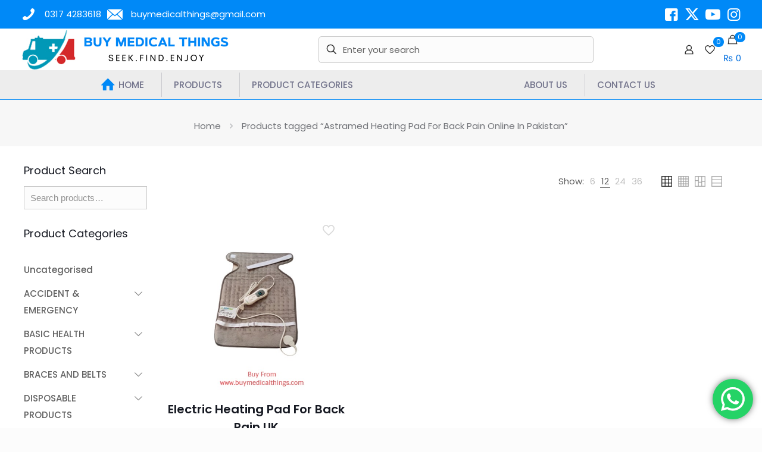

--- FILE ---
content_type: text/html; charset=UTF-8
request_url: https://www.buymedicalthings.com/product-tag/astramed-heating-pad-for-back-pain-online-in-pakistan/
body_size: 40712
content:
<!DOCTYPE html><html lang=en-GB class="no-js " itemscope itemtype=https://schema.org/WebPage ><head><meta charset="UTF-8"><meta name='robots' content='index, follow, max-image-preview:large, max-snippet:-1, max-video-preview:-1'><link rel=alternate hreflang=en-GB href=https://www.buymedicalthings.com/product-tag/astramed-heating-pad-for-back-pain-online-in-pakistan/ > <script>(function(i,s,o,g,r,a,m){i['GoogleAnalyticsObject']=r;i[r]=i[r]||function(){(i[r].q=i[r].q||[]).push(arguments)},i[r].l=1*new Date();a=s.createElement(o),m=s.getElementsByTagName(o)[0];a.async=1;a.src=g;m.parentNode.insertBefore(a,m)})(window,document,'script','//www.google-analytics.com/analytics.js','ga');ga('create','UA-31305350-1','muffingroup.com');ga('send','pageview');</script><meta name="format-detection" content="telephone=no"><meta name="viewport" content="width=device-width, initial-scale=1, maximum-scale=1"><meta name="theme-color" content="#ffffff" media="(prefers-color-scheme: light)"><meta name="theme-color" content="#ffffff" media="(prefers-color-scheme: dark)"><title>Astramed Heating Pad For Back Pain Online In Pakistan | BUY MEDICAL THINGS</title><link rel=canonical href=https://www.buymedicalthings.com/product-tag/astramed-heating-pad-for-back-pain-online-in-pakistan/ ><meta property="og:locale" content="en_GB"><meta property="og:type" content="article"><meta property="og:title" content="Astramed Heating Pad For Back Pain Online In Pakistan | BUY MEDICAL THINGS"><meta property="og:url" content="https://www.buymedicalthings.com/product-tag/astramed-heating-pad-for-back-pain-online-in-pakistan/"><meta property="og:site_name" content="BUY MEDICAL THINGS"><meta name="twitter:card" content="summary_large_image"> <script type=application/ld+json class=yoast-schema-graph>{"@context":"https://schema.org","@graph":[{"@type":"CollectionPage","@id":"https://www.buymedicalthings.com/product-tag/astramed-heating-pad-for-back-pain-online-in-pakistan/","url":"https://www.buymedicalthings.com/product-tag/astramed-heating-pad-for-back-pain-online-in-pakistan/","name":"Astramed Heating Pad For Back Pain Online In Pakistan | BUY MEDICAL THINGS","isPartOf":{"@id":"https://www.buymedicalthings.com/#website"},"primaryImageOfPage":{"@id":"https://www.buymedicalthings.com/product-tag/astramed-heating-pad-for-back-pain-online-in-pakistan/#primaryimage"},"image":{"@id":"https://www.buymedicalthings.com/product-tag/astramed-heating-pad-for-back-pain-online-in-pakistan/#primaryimage"},"thumbnailUrl":"https://www.buymedicalthings.com/wp-content/uploads/2021/01/electric-heating-pad-for-back-pain.jpg","breadcrumb":{"@id":"https://www.buymedicalthings.com/product-tag/astramed-heating-pad-for-back-pain-online-in-pakistan/#breadcrumb"},"inLanguage":"en-GB"},{"@type":"ImageObject","inLanguage":"en-GB","@id":"https://www.buymedicalthings.com/product-tag/astramed-heating-pad-for-back-pain-online-in-pakistan/#primaryimage","url":"https://www.buymedicalthings.com/wp-content/uploads/2021/01/electric-heating-pad-for-back-pain.jpg","contentUrl":"https://www.buymedicalthings.com/wp-content/uploads/2021/01/electric-heating-pad-for-back-pain.jpg","width":500,"height":500,"caption":"astramed heating pad"},{"@type":"BreadcrumbList","@id":"https://www.buymedicalthings.com/product-tag/astramed-heating-pad-for-back-pain-online-in-pakistan/#breadcrumb","itemListElement":[{"@type":"ListItem","position":1,"name":"Home","item":"https://www.buymedicalthings.com/"},{"@type":"ListItem","position":2,"name":"Astramed Heating Pad For Back Pain Online In Pakistan"}]},{"@type":"WebSite","@id":"https://www.buymedicalthings.com/#website","url":"https://www.buymedicalthings.com/","name":"BUY MEDICAL THINGS","description":"Seek.Find.Enjoy","publisher":{"@id":"https://www.buymedicalthings.com/#organization"},"potentialAction":[{"@type":"SearchAction","target":{"@type":"EntryPoint","urlTemplate":"https://www.buymedicalthings.com/?s={search_term_string}"},"query-input":{"@type":"PropertyValueSpecification","valueRequired":true,"valueName":"search_term_string"}}],"inLanguage":"en-GB"},{"@type":"Organization","@id":"https://www.buymedicalthings.com/#organization","name":"buymedicalthings.com","url":"https://www.buymedicalthings.com/","logo":{"@type":"ImageObject","inLanguage":"en-GB","@id":"https://www.buymedicalthings.com/#/schema/logo/image/","url":"","contentUrl":"","caption":"buymedicalthings.com"},"image":{"@id":"https://www.buymedicalthings.com/#/schema/logo/image/"}}]}</script> <link rel=dns-prefetch href=//www.googletagmanager.com><link rel=dns-prefetch href=//fonts.googleapis.com><link rel=alternate type=application/rss+xml title="BUY MEDICAL THINGS &raquo; Feed" href=https://www.buymedicalthings.com/feed/ ><link rel=alternate type=application/rss+xml title="BUY MEDICAL THINGS &raquo; Comments Feed" href=https://www.buymedicalthings.com/comments/feed/ ><link rel=alternate type=application/rss+xml title="BUY MEDICAL THINGS &raquo; Astramed Heating Pad For Back Pain Online In Pakistan Tag Feed" href=https://www.buymedicalthings.com/product-tag/astramed-heating-pad-for-back-pain-online-in-pakistan/feed/ ><link rel=stylesheet href=https://www.buymedicalthings.com/wp-content/cache/minify/79bab.css media=all><style id=global-styles-inline-css>/*<![CDATA[*/body{--wp--preset--color--black:#000;--wp--preset--color--cyan-bluish-gray:#abb8c3;--wp--preset--color--white:#fff;--wp--preset--color--pale-pink:#f78da7;--wp--preset--color--vivid-red:#cf2e2e;--wp--preset--color--luminous-vivid-orange:#ff6900;--wp--preset--color--luminous-vivid-amber:#fcb900;--wp--preset--color--light-green-cyan:#7bdcb5;--wp--preset--color--vivid-green-cyan:#00d084;--wp--preset--color--pale-cyan-blue:#8ed1fc;--wp--preset--color--vivid-cyan-blue:#0693e3;--wp--preset--color--vivid-purple:#9b51e0;--wp--preset--gradient--vivid-cyan-blue-to-vivid-purple:linear-gradient(135deg,rgba(6,147,227,1) 0%,rgb(155,81,224) 100%);--wp--preset--gradient--light-green-cyan-to-vivid-green-cyan:linear-gradient(135deg,rgb(122,220,180) 0%,rgb(0,208,130) 100%);--wp--preset--gradient--luminous-vivid-amber-to-luminous-vivid-orange:linear-gradient(135deg,rgba(252,185,0,1) 0%,rgba(255,105,0,1) 100%);--wp--preset--gradient--luminous-vivid-orange-to-vivid-red:linear-gradient(135deg,rgba(255,105,0,1) 0%,rgb(207,46,46) 100%);--wp--preset--gradient--very-light-gray-to-cyan-bluish-gray:linear-gradient(135deg,rgb(238,238,238) 0%,rgb(169,184,195) 100%);--wp--preset--gradient--cool-to-warm-spectrum:linear-gradient(135deg,rgb(74,234,220) 0%,rgb(151,120,209) 20%,rgb(207,42,186) 40%,rgb(238,44,130) 60%,rgb(251,105,98) 80%,rgb(254,248,76) 100%);--wp--preset--gradient--blush-light-purple:linear-gradient(135deg,rgb(255,206,236) 0%,rgb(152,150,240) 100%);--wp--preset--gradient--blush-bordeaux:linear-gradient(135deg,rgb(254,205,165) 0%,rgb(254,45,45) 50%,rgb(107,0,62) 100%);--wp--preset--gradient--luminous-dusk:linear-gradient(135deg,rgb(255,203,112) 0%,rgb(199,81,192) 50%,rgb(65,88,208) 100%);--wp--preset--gradient--pale-ocean:linear-gradient(135deg,rgb(255,245,203) 0%,rgb(182,227,212) 50%,rgb(51,167,181) 100%);--wp--preset--gradient--electric-grass:linear-gradient(135deg,rgb(202,248,128) 0%,rgb(113,206,126) 100%);--wp--preset--gradient--midnight:linear-gradient(135deg,rgb(2,3,129) 0%,rgb(40,116,252) 100%);--wp--preset--font-size--small:13px;--wp--preset--font-size--medium:20px;--wp--preset--font-size--large:36px;--wp--preset--font-size--x-large:42px;--wp--preset--font-family--inter:"Inter", sans-serif;--wp--preset--font-family--cardo:Cardo;--wp--preset--spacing--20:0.44rem;--wp--preset--spacing--30:0.67rem;--wp--preset--spacing--40:1rem;--wp--preset--spacing--50:1.5rem;--wp--preset--spacing--60:2.25rem;--wp--preset--spacing--70:3.38rem;--wp--preset--spacing--80:5.06rem;--wp--preset--shadow--natural:6px 6px 9px rgba(0, 0, 0, 0.2);--wp--preset--shadow--deep:12px 12px 50px rgba(0, 0, 0, 0.4);--wp--preset--shadow--sharp:6px 6px 0px rgba(0, 0, 0, 0.2);--wp--preset--shadow--outlined:6px 6px 0px -3px rgba(255, 255, 255, 1), 6px 6px rgba(0, 0, 0, 1);--wp--preset--shadow--crisp:6px 6px 0px rgba(0, 0, 0, 1)}:where(.is-layout-flex){gap:0.5em}:where(.is-layout-grid){gap:0.5em}body .is-layout-flow>.alignleft{float:left;margin-inline-start:0;margin-inline-end:2em}body .is-layout-flow>.alignright{float:right;margin-inline-start:2em;margin-inline-end:0}body .is-layout-flow>.aligncenter{margin-left:auto !important;margin-right:auto !important}body .is-layout-constrained>.alignleft{float:left;margin-inline-start:0;margin-inline-end:2em}body .is-layout-constrained>.alignright{float:right;margin-inline-start:2em;margin-inline-end:0}body .is-layout-constrained>.aligncenter{margin-left:auto !important;margin-right:auto !important}body .is-layout-constrained>:where(:not(.alignleft):not(.alignright):not(.alignfull)){max-width:var(--wp--style--global--content-size);margin-left:auto !important;margin-right:auto !important}body .is-layout-constrained>.alignwide{max-width:var(--wp--style--global--wide-size)}body .is-layout-flex{display:flex}body .is-layout-flex{flex-wrap:wrap;align-items:center}body .is-layout-flex>*{margin:0}body .is-layout-grid{display:grid}body .is-layout-grid>*{margin:0}:where(.wp-block-columns.is-layout-flex){gap:2em}:where(.wp-block-columns.is-layout-grid){gap:2em}:where(.wp-block-post-template.is-layout-flex){gap:1.25em}:where(.wp-block-post-template.is-layout-grid){gap:1.25em}.has-black-color{color:var(--wp--preset--color--black) !important}.has-cyan-bluish-gray-color{color:var(--wp--preset--color--cyan-bluish-gray) !important}.has-white-color{color:var(--wp--preset--color--white) !important}.has-pale-pink-color{color:var(--wp--preset--color--pale-pink) !important}.has-vivid-red-color{color:var(--wp--preset--color--vivid-red) !important}.has-luminous-vivid-orange-color{color:var(--wp--preset--color--luminous-vivid-orange) !important}.has-luminous-vivid-amber-color{color:var(--wp--preset--color--luminous-vivid-amber) !important}.has-light-green-cyan-color{color:var(--wp--preset--color--light-green-cyan) !important}.has-vivid-green-cyan-color{color:var(--wp--preset--color--vivid-green-cyan) !important}.has-pale-cyan-blue-color{color:var(--wp--preset--color--pale-cyan-blue) !important}.has-vivid-cyan-blue-color{color:var(--wp--preset--color--vivid-cyan-blue) !important}.has-vivid-purple-color{color:var(--wp--preset--color--vivid-purple) !important}.has-black-background-color{background-color:var(--wp--preset--color--black) !important}.has-cyan-bluish-gray-background-color{background-color:var(--wp--preset--color--cyan-bluish-gray) !important}.has-white-background-color{background-color:var(--wp--preset--color--white) !important}.has-pale-pink-background-color{background-color:var(--wp--preset--color--pale-pink) !important}.has-vivid-red-background-color{background-color:var(--wp--preset--color--vivid-red) !important}.has-luminous-vivid-orange-background-color{background-color:var(--wp--preset--color--luminous-vivid-orange) !important}.has-luminous-vivid-amber-background-color{background-color:var(--wp--preset--color--luminous-vivid-amber) !important}.has-light-green-cyan-background-color{background-color:var(--wp--preset--color--light-green-cyan) !important}.has-vivid-green-cyan-background-color{background-color:var(--wp--preset--color--vivid-green-cyan) !important}.has-pale-cyan-blue-background-color{background-color:var(--wp--preset--color--pale-cyan-blue) !important}.has-vivid-cyan-blue-background-color{background-color:var(--wp--preset--color--vivid-cyan-blue) !important}.has-vivid-purple-background-color{background-color:var(--wp--preset--color--vivid-purple) !important}.has-black-border-color{border-color:var(--wp--preset--color--black) !important}.has-cyan-bluish-gray-border-color{border-color:var(--wp--preset--color--cyan-bluish-gray) !important}.has-white-border-color{border-color:var(--wp--preset--color--white) !important}.has-pale-pink-border-color{border-color:var(--wp--preset--color--pale-pink) !important}.has-vivid-red-border-color{border-color:var(--wp--preset--color--vivid-red) !important}.has-luminous-vivid-orange-border-color{border-color:var(--wp--preset--color--luminous-vivid-orange) !important}.has-luminous-vivid-amber-border-color{border-color:var(--wp--preset--color--luminous-vivid-amber) !important}.has-light-green-cyan-border-color{border-color:var(--wp--preset--color--light-green-cyan) !important}.has-vivid-green-cyan-border-color{border-color:var(--wp--preset--color--vivid-green-cyan) !important}.has-pale-cyan-blue-border-color{border-color:var(--wp--preset--color--pale-cyan-blue) !important}.has-vivid-cyan-blue-border-color{border-color:var(--wp--preset--color--vivid-cyan-blue) !important}.has-vivid-purple-border-color{border-color:var(--wp--preset--color--vivid-purple) !important}.has-vivid-cyan-blue-to-vivid-purple-gradient-background{background:var(--wp--preset--gradient--vivid-cyan-blue-to-vivid-purple) !important}.has-light-green-cyan-to-vivid-green-cyan-gradient-background{background:var(--wp--preset--gradient--light-green-cyan-to-vivid-green-cyan) !important}.has-luminous-vivid-amber-to-luminous-vivid-orange-gradient-background{background:var(--wp--preset--gradient--luminous-vivid-amber-to-luminous-vivid-orange) !important}.has-luminous-vivid-orange-to-vivid-red-gradient-background{background:var(--wp--preset--gradient--luminous-vivid-orange-to-vivid-red) !important}.has-very-light-gray-to-cyan-bluish-gray-gradient-background{background:var(--wp--preset--gradient--very-light-gray-to-cyan-bluish-gray) !important}.has-cool-to-warm-spectrum-gradient-background{background:var(--wp--preset--gradient--cool-to-warm-spectrum) !important}.has-blush-light-purple-gradient-background{background:var(--wp--preset--gradient--blush-light-purple) !important}.has-blush-bordeaux-gradient-background{background:var(--wp--preset--gradient--blush-bordeaux) !important}.has-luminous-dusk-gradient-background{background:var(--wp--preset--gradient--luminous-dusk) !important}.has-pale-ocean-gradient-background{background:var(--wp--preset--gradient--pale-ocean) !important}.has-electric-grass-gradient-background{background:var(--wp--preset--gradient--electric-grass) !important}.has-midnight-gradient-background{background:var(--wp--preset--gradient--midnight) !important}.has-small-font-size{font-size:var(--wp--preset--font-size--small) !important}.has-medium-font-size{font-size:var(--wp--preset--font-size--medium) !important}.has-large-font-size{font-size:var(--wp--preset--font-size--large) !important}.has-x-large-font-size{font-size:var(--wp--preset--font-size--x-large) !important}.wp-block-navigation a:where(:not(.wp-element-button)){color:inherit}:where(.wp-block-post-template.is-layout-flex){gap:1.25em}:where(.wp-block-post-template.is-layout-grid){gap:1.25em}:where(.wp-block-columns.is-layout-flex){gap:2em}:where(.wp-block-columns.is-layout-grid){gap:2em}.wp-block-pullquote{font-size:1.5em;line-height:1.6}/*]]>*/</style><link rel=stylesheet href=https://www.buymedicalthings.com/wp-content/cache/minify/1ffe2.css media=all><style id=woocommerce-inline-inline-css>.woocommerce form .form-row
.required{visibility:visible}</style><link rel=stylesheet href=https://www.buymedicalthings.com/wp-content/cache/minify/c8197.css media=all><link rel=stylesheet id=mfn-fonts-css href='https://fonts.googleapis.com/css?family=Poppins%3A1%2C300%2C400%2C400italic%2C500%2C600%2C700%2C700italic&#038;display=swap&#038;ver=6.4.7' type=text/css media=all><link rel=stylesheet href=https://www.buymedicalthings.com/wp-content/cache/minify/35442.css media=all><style id=mfn-dynamic-inline-css>/*<![CDATA[*/html{background-color:#FCFCFC}#Wrapper,#Content,.mfn-popup .mfn-popup-content,.mfn-off-canvas-sidebar .mfn-off-canvas-content-wrapper,.mfn-cart-holder,.mfn-header-login,#Top_bar .search_wrapper,#Top_bar .top_bar_right .mfn-live-search-box,.column_livesearch .mfn-live-search-wrapper,.column_livesearch .mfn-live-search-box{background-color:#fff}.layout-boxed.mfn-bebuilder-header.mfn-ui #Wrapper .mfn-only-sample-content{background-color:#fff}body:not(.template-slider) #Header{min-height:0px}body.header-below:not(.template-slider) #Header{padding-top:0px}#Subheader{padding:20px
0}#Footer
.widgets_wrapper{padding:40px
0}.has-search-overlay.search-overlay-opened #search-overlay{background-color:rgba(0,0,0,0.6)}.elementor-page.elementor-default #Content .the_content
.section_wrapper{max-width:100%}.elementor-page.elementor-default #Content
.section.the_content{width:100%}.elementor-page.elementor-default #Content .section_wrapper
.the_content_wrapper{margin-left:0;margin-right:0;width:100%}body,span.date_label,.timeline_items li h3 span,input[type="date"],input[type="text"],input[type="password"],input[type="tel"],input[type="email"],input[type="url"],textarea,select,.offer_li .title h3,.mfn-menu-item-megamenu{font-family:"Poppins",-apple-system,BlinkMacSystemFont,"Segoe UI",Roboto,Oxygen-Sans,Ubuntu,Cantarell,"Helvetica Neue",sans-serif}.lead,.big{font-family:"Poppins",-apple-system,BlinkMacSystemFont,"Segoe UI",Roboto,Oxygen-Sans,Ubuntu,Cantarell,"Helvetica Neue",sans-serif}#menu > ul > li > a,#overlay-menu ul li
a{font-family:"Poppins",-apple-system,BlinkMacSystemFont,"Segoe UI",Roboto,Oxygen-Sans,Ubuntu,Cantarell,"Helvetica Neue",sans-serif}#Subheader
.title{font-family:"Poppins",-apple-system,BlinkMacSystemFont,"Segoe UI",Roboto,Oxygen-Sans,Ubuntu,Cantarell,"Helvetica Neue",sans-serif}h1,h2,h3,h4,.text-logo
#logo{font-family:"Poppins",-apple-system,BlinkMacSystemFont,"Segoe UI",Roboto,Oxygen-Sans,Ubuntu,Cantarell,"Helvetica Neue",sans-serif}h5,h6{font-family:"Poppins",-apple-system,BlinkMacSystemFont,"Segoe UI",Roboto,Oxygen-Sans,Ubuntu,Cantarell,"Helvetica Neue",sans-serif}blockquote{font-family:"Poppins",-apple-system,BlinkMacSystemFont,"Segoe UI",Roboto,Oxygen-Sans,Ubuntu,Cantarell,"Helvetica Neue",sans-serif}.chart_box .chart .num,.counter .desc_wrapper .number-wrapper,.how_it_works .image .number,.pricing-box .plan-header .price,.quick_fact .number-wrapper,.woocommerce .product div.entry-summary
.price{font-family:"Poppins",-apple-system,BlinkMacSystemFont,"Segoe UI",Roboto,Oxygen-Sans,Ubuntu,Cantarell,"Helvetica Neue",sans-serif}body,.mfn-menu-item-megamenu{font-size:15px;line-height:28px;font-weight:400;letter-spacing:0px}.lead,.big{font-size:17px;line-height:30px;font-weight:400;letter-spacing:0px}#menu > ul > li > a,#overlay-menu ul li
a{font-size:15px;font-weight:500;letter-spacing:0px}#overlay-menu ul li
a{line-height:22.5px}#Subheader
.title{font-size:50px;line-height:60px;font-weight:400;letter-spacing:0px}h1,.text-logo
#logo{font-size:50px;line-height:60px;font-weight:500;letter-spacing:0px}h2{font-size:40px;line-height:50px;font-weight:500;letter-spacing:0px}h3,.woocommerce ul.products li.product h3,.woocommerce #customer_login
h2{font-size:30px;line-height:40px;font-weight:400;letter-spacing:0px}h4,.woocommerce .woocommerce-order-details__title,.woocommerce .wc-bacs-bank-details-heading,.woocommerce .woocommerce-customer-details
h2{font-size:20px;line-height:30px;font-weight:600;letter-spacing:0px}h5{font-size:18px;line-height:30px;font-weight:400;letter-spacing:0px}h6{font-size:15px;line-height:26px;font-weight:700;letter-spacing:0px}#Intro .intro-title{font-size:70px;line-height:70px;font-weight:400;letter-spacing:0px}@media only screen and (min-width:768px) and (max-width:959px){body,.mfn-menu-item-megamenu{font-size:13px;line-height:24px;font-weight:400;letter-spacing:0px}.lead,.big{font-size:14px;line-height:26px;font-weight:400;letter-spacing:0px}#menu > ul > li > a,#overlay-menu ul li
a{font-size:13px;font-weight:500;letter-spacing:0px}#overlay-menu ul li
a{line-height:19.5px}#Subheader
.title{font-size:43px;line-height:51px;font-weight:400;letter-spacing:0px}h1,.text-logo
#logo{font-size:43px;line-height:51px;font-weight:500;letter-spacing:0px}h2{font-size:34px;line-height:43px;font-weight:500;letter-spacing:0px}h3,.woocommerce ul.products li.product h3,.woocommerce #customer_login
h2{font-size:26px;line-height:34px;font-weight:400;letter-spacing:0px}h4,.woocommerce .woocommerce-order-details__title,.woocommerce .wc-bacs-bank-details-heading,.woocommerce .woocommerce-customer-details
h2{font-size:17px;line-height:26px;font-weight:600;letter-spacing:0px}h5{font-size:15px;line-height:26px;font-weight:400;letter-spacing:0px}h6{font-size:13px;line-height:22px;font-weight:700;letter-spacing:0px}#Intro .intro-title{font-size:60px;line-height:60px;font-weight:400;letter-spacing:0px}blockquote{font-size:15px}.chart_box .chart
.num{font-size:45px;line-height:45px}.counter .desc_wrapper .number-wrapper{font-size:45px;line-height:45px}.counter .desc_wrapper
.title{font-size:14px;line-height:18px}.faq .question
.title{font-size:14px}.fancy_heading
.title{font-size:38px;line-height:38px}.offer .offer_li .desc_wrapper .title
h3{font-size:32px;line-height:32px}.offer_thumb_ul li.offer_thumb_li .desc_wrapper .title
h3{font-size:32px;line-height:32px}.pricing-box .plan-header
h2{font-size:27px;line-height:27px}.pricing-box .plan-header .price>span{font-size:40px;line-height:40px}.pricing-box .plan-header .price
sup.currency{font-size:18px;line-height:18px}.pricing-box .plan-header .price
sup.period{font-size:14px;line-height:14px}.quick_fact .number-wrapper{font-size:80px;line-height:80px}.trailer_box .desc
h2{font-size:27px;line-height:27px}.widget>h3{font-size:17px;line-height:20px}}@media only screen and (min-width:480px) and (max-width:767px){body,.mfn-menu-item-megamenu{font-size:13px;line-height:21px;font-weight:400;letter-spacing:0px}.lead,.big{font-size:13px;line-height:23px;font-weight:400;letter-spacing:0px}#menu > ul > li > a,#overlay-menu ul li
a{font-size:13px;font-weight:500;letter-spacing:0px}#overlay-menu ul li
a{line-height:19.5px}#Subheader
.title{font-size:38px;line-height:45px;font-weight:400;letter-spacing:0px}h1,.text-logo
#logo{font-size:38px;line-height:45px;font-weight:500;letter-spacing:0px}h2{font-size:30px;line-height:38px;font-weight:500;letter-spacing:0px}h3,.woocommerce ul.products li.product h3,.woocommerce #customer_login
h2{font-size:23px;line-height:30px;font-weight:400;letter-spacing:0px}h4,.woocommerce .woocommerce-order-details__title,.woocommerce .wc-bacs-bank-details-heading,.woocommerce .woocommerce-customer-details
h2{font-size:15px;line-height:23px;font-weight:600;letter-spacing:0px}h5{font-size:14px;line-height:23px;font-weight:400;letter-spacing:0px}h6{font-size:13px;line-height:20px;font-weight:700;letter-spacing:0px}#Intro .intro-title{font-size:53px;line-height:53px;font-weight:400;letter-spacing:0px}blockquote{font-size:14px}.chart_box .chart
.num{font-size:40px;line-height:40px}.counter .desc_wrapper .number-wrapper{font-size:40px;line-height:40px}.counter .desc_wrapper
.title{font-size:13px;line-height:16px}.faq .question
.title{font-size:13px}.fancy_heading
.title{font-size:34px;line-height:34px}.offer .offer_li .desc_wrapper .title
h3{font-size:28px;line-height:28px}.offer_thumb_ul li.offer_thumb_li .desc_wrapper .title
h3{font-size:28px;line-height:28px}.pricing-box .plan-header
h2{font-size:24px;line-height:24px}.pricing-box .plan-header .price>span{font-size:34px;line-height:34px}.pricing-box .plan-header .price
sup.currency{font-size:16px;line-height:16px}.pricing-box .plan-header .price
sup.period{font-size:13px;line-height:13px}.quick_fact .number-wrapper{font-size:70px;line-height:70px}.trailer_box .desc
h2{font-size:24px;line-height:24px}.widget>h3{font-size:16px;line-height:19px}}@media only screen and (max-width:479px){body,.mfn-menu-item-megamenu{font-size:13px;line-height:19px;font-weight:400;letter-spacing:0px}.lead,.big{font-size:13px;line-height:19px;font-weight:400;letter-spacing:0px}#menu > ul > li > a,#overlay-menu ul li
a{font-size:13px;font-weight:500;letter-spacing:0px}#overlay-menu ul li
a{line-height:19.5px}#Subheader
.title{font-size:30px;line-height:36px;font-weight:400;letter-spacing:0px}h1,.text-logo
#logo{font-size:30px;line-height:36px;font-weight:500;letter-spacing:0px}h2{font-size:24px;line-height:30px;font-weight:500;letter-spacing:0px}h3,.woocommerce ul.products li.product h3,.woocommerce #customer_login
h2{font-size:18px;line-height:24px;font-weight:400;letter-spacing:0px}h4,.woocommerce .woocommerce-order-details__title,.woocommerce .wc-bacs-bank-details-heading,.woocommerce .woocommerce-customer-details
h2{font-size:13px;line-height:19px;font-weight:600;letter-spacing:0px}h5{font-size:13px;line-height:19px;font-weight:400;letter-spacing:0px}h6{font-size:13px;line-height:19px;font-weight:700;letter-spacing:0px}#Intro .intro-title{font-size:42px;line-height:42px;font-weight:400;letter-spacing:0px}blockquote{font-size:13px}.chart_box .chart
.num{font-size:35px;line-height:35px}.counter .desc_wrapper .number-wrapper{font-size:35px;line-height:35px}.counter .desc_wrapper
.title{font-size:13px;line-height:26px}.faq .question
.title{font-size:13px}.fancy_heading
.title{font-size:30px;line-height:30px}.offer .offer_li .desc_wrapper .title
h3{font-size:26px;line-height:26px}.offer_thumb_ul li.offer_thumb_li .desc_wrapper .title
h3{font-size:26px;line-height:26px}.pricing-box .plan-header
h2{font-size:21px;line-height:21px}.pricing-box .plan-header .price>span{font-size:32px;line-height:32px}.pricing-box .plan-header .price
sup.currency{font-size:14px;line-height:14px}.pricing-box .plan-header .price
sup.period{font-size:13px;line-height:13px}.quick_fact .number-wrapper{font-size:60px;line-height:60px}.trailer_box .desc
h2{font-size:21px;line-height:21px}.widget>h3{font-size:15px;line-height:18px}}.with_aside
.sidebar.columns{width:20%}.with_aside
.sections_group{width:80%}.aside_both
.sidebar.columns{width:15%}.aside_both .sidebar.sidebar-1{margin-left:-85%}.aside_both
.sections_group{width:70%;margin-left:15%}@media only screen and (min-width:1240px){#Wrapper,.with_aside
.content_wrapper{max-width:1240px}body.layout-boxed.mfn-header-scrolled .mfn-header-tmpl.mfn-sticky-layout-width{max-width:1240px;left:0;right:0;margin-left:auto;margin-right:auto}body.layout-boxed:not(.mfn-header-scrolled) .mfn-header-tmpl.mfn-header-layout-width,body.layout-boxed .mfn-header-tmpl.mfn-header-layout-width:not(.mfn-hasSticky){max-width:1240px;left:0;right:0;margin-left:auto;margin-right:auto}body.layout-boxed.mfn-bebuilder-header.mfn-ui .mfn-only-sample-content{max-width:1240px;margin-left:auto;margin-right:auto}.section_wrapper,.container{max-width:1220px}.layout-boxed.header-boxed #Top_bar.is-sticky{max-width:1240px}}@media only screen and (max-width:767px){#Wrapper{max-width:calc(100% - 67px)}.content_wrapper .section_wrapper,.container,.four.columns .widget-area{max-width:550px !important;padding-left:33px;padding-right:33px}}body{--mfn-button-font-family:inherit;--mfn-button-font-size:15px;--mfn-button-font-weight:400;--mfn-button-font-style:inherit;--mfn-button-letter-spacing:0px;--mfn-button-padding:16px
20px 16px 20px;--mfn-button-border-width:0;--mfn-button-border-radius:5px 5px 5px 5px;--mfn-button-gap:10px;--mfn-button-transition:0.2s;--mfn-button-color:#747474;--mfn-button-color-hover:#747474;--mfn-button-bg:#f7f7f7;--mfn-button-bg-hover:#eaeaea;--mfn-button-border-color:transparent;--mfn-button-border-color-hover:transparent;--mfn-button-icon-color:#747474;--mfn-button-icon-color-hover:#747474;--mfn-button-box-shadow:unset;--mfn-button-theme-color:#fff;--mfn-button-theme-color-hover:#fff;--mfn-button-theme-bg:#0089f7;--mfn-button-theme-bg-hover:#007cea;--mfn-button-theme-border-color:transparent;--mfn-button-theme-border-color-hover:transparent;--mfn-button-theme-icon-color:#fff;--mfn-button-theme-icon-color-hover:#fff;--mfn-button-theme-box-shadow:unset;--mfn-button-shop-color:#fff;--mfn-button-shop-color-hover:#fff;--mfn-button-shop-bg:#0089f7;--mfn-button-shop-bg-hover:#007cea;--mfn-button-shop-border-color:transparent;--mfn-button-shop-border-color-hover:transparent;--mfn-button-shop-icon-color:#626262;--mfn-button-shop-icon-color-hover:#626262;--mfn-button-shop-box-shadow:unset;--mfn-button-action-color:#fff;--mfn-button-action-color-hover:#fff;--mfn-button-action-bg:#0089f7;--mfn-button-action-bg-hover:#007cea;--mfn-button-action-border-color:transparent;--mfn-button-action-border-color-hover:transparent;--mfn-button-action-icon-color:#626262;--mfn-button-action-icon-color-hover:#626262;--mfn-button-action-box-shadow:unset}@media only screen and (max-width:959px){body{}}@media only screen and (max-width:768px){body{}}.mfn-cookies{--mfn-gdpr2-container-text-color:#626262;--mfn-gdpr2-container-strong-color:#07070a;--mfn-gdpr2-container-bg:#fff;--mfn-gdpr2-container-overlay:rgba(25,37,48,0.6);--mfn-gdpr2-details-box-bg:#fbfbfb;--mfn-gdpr2-details-switch-bg:#00032a;--mfn-gdpr2-details-switch-bg-active:#5acb65;--mfn-gdpr2-tabs-text-color:#07070a;--mfn-gdpr2-tabs-text-color-active:#0089f7;--mfn-gdpr2-tabs-border:rgba(8,8,14,0.1);--mfn-gdpr2-buttons-box-bg:#fbfbfb}#Top_bar #logo,.header-fixed #Top_bar #logo,.header-plain #Top_bar #logo,.header-transparent #Top_bar
#logo{height:70px;line-height:70px;padding:10px
0}.logo-overflow #Top_bar:not(.is-sticky) .logo{height:90px}#Top_bar .menu>li>a{padding:15px
0}.menu-highlight:not(.header-creative) #Top_bar .menu>li>a{margin:20px
0}.header-plain:not(.menu-highlight) #Top_bar .menu > li > a span:not(.description){line-height:90px}.header-fixed #Top_bar .menu>li>a{padding:30px
0}@media only screen and (max-width:767px){.mobile-header-mini #Top_bar
#logo{height:50px!important;line-height:50px!important;margin:5px
0}}#Top_bar #logo
img.svg{width:100px}.image_frame,.wp-caption{border-width:0px}.alert{border-radius:0px}#Top_bar .top_bar_right .top-bar-right-input
input{width:200px}.mfn-live-search-box .mfn-live-search-list{max-height:300px}#Side_slide{right:-250px;width:250px}#Side_slide.left{left:-250px}.blog-teaser li .desc-wrapper
.desc{background-position-y:-1px}.mfn-free-delivery-info{--mfn-free-delivery-bar:#0089F7;--mfn-free-delivery-bg:rgba(0,0,0,0.1);--mfn-free-delivery-achieved:#0089F7}#back_to_top
i{color:#65666C}@media only screen and ( max-width:767px ){#Subheader{padding:20px}}@media only screen and (min-width:1240px){body:not(.header-simple) #Top_bar
#menu{display:block!important}.tr-menu #Top_bar
#menu{background:none!important}#Top_bar .menu>li>ul.mfn-megamenu>li{float:left}#Top_bar .menu>li>ul.mfn-megamenu>li.mfn-megamenu-cols-1{width:100%}#Top_bar .menu>li>ul.mfn-megamenu>li.mfn-megamenu-cols-2{width:50%}#Top_bar .menu>li>ul.mfn-megamenu>li.mfn-megamenu-cols-3{width:33.33%}#Top_bar .menu>li>ul.mfn-megamenu>li.mfn-megamenu-cols-4{width:25%}#Top_bar .menu>li>ul.mfn-megamenu>li.mfn-megamenu-cols-5{width:20%}#Top_bar .menu>li>ul.mfn-megamenu>li.mfn-megamenu-cols-6{width:16.66%}#Top_bar .menu>li>ul.mfn-megamenu>li>ul{display:block!important;position:inherit;left:auto;top:auto;border-width:0 1px 0 0}#Top_bar .menu>li>ul.mfn-megamenu>li:last-child>ul{border:0}#Top_bar .menu > li > ul.mfn-megamenu > li > ul
li{width:auto}#Top_bar .menu > li > ul.mfn-megamenu a.mfn-megamenu-title{text-transform:uppercase;font-weight:400;background:none}#Top_bar .menu > li > ul.mfn-megamenu a .menu-arrow{display:none}.menuo-right #Top_bar .menu>li>ul.mfn-megamenu{left:0;width:98%!important;margin:0
1%;padding:20px
0}.menuo-right #Top_bar .menu>li>ul.mfn-megamenu-bg{box-sizing:border-box}#Top_bar .menu>li>ul.mfn-megamenu-bg{padding:20px
166px 20px 20px;background-repeat:no-repeat;background-position:right bottom}.rtl #Top_bar .menu>li>ul.mfn-megamenu-bg{padding-left:166px;padding-right:20px;background-position:left bottom}#Top_bar .menu>li>ul.mfn-megamenu-bg>li{background:none}#Top_bar .menu > li > ul.mfn-megamenu-bg > li
a{border:none}#Top_bar .menu>li>ul.mfn-megamenu-bg>li>ul{background:none!important;-webkit-box-shadow:0 0 0 0;-moz-box-shadow:0 0 0 0;box-shadow:0 0 0 0}.mm-vertical #Top_bar
.container{position:relative}.mm-vertical #Top_bar
.top_bar_left{position:static}.mm-vertical #Top_bar .menu > li
ul{box-shadow:0 0 0 0 transparent!important;background-image:none}.mm-vertical #Top_bar .menu>li>ul.mfn-megamenu{padding:20px
0}.mm-vertical.header-plain #Top_bar .menu>li>ul.mfn-megamenu{width:100%!important;margin:0}.mm-vertical #Top_bar .menu>li>ul.mfn-megamenu>li{display:table-cell;float:none!important;width:10%;padding:0
15px;border-right:1px solid rgba(0,0,0,0.05)}.mm-vertical #Top_bar .menu>li>ul.mfn-megamenu>li:last-child{border-right-width:0}.mm-vertical #Top_bar .menu>li>ul.mfn-megamenu>li.hide-border{border-right-width:0}.mm-vertical #Top_bar .menu > li > ul.mfn-megamenu > li
a{border-bottom-width:0;padding:9px
15px;line-height:120%}.mm-vertical #Top_bar .menu > li > ul.mfn-megamenu a.mfn-megamenu-title{font-weight:700}.rtl .mm-vertical #Top_bar .menu>li>ul.mfn-megamenu>li:first-child{border-right-width:0}.rtl .mm-vertical #Top_bar .menu>li>ul.mfn-megamenu>li:last-child{border-right-width:1px}body.header-shop #Top_bar
#menu{display:flex!important;background-color:transparent}.header-shop #Top_bar.is-sticky
.top_bar_row_second{display:none}.header-plain:not(.menuo-right) #Header
.top_bar_left{width:auto!important}.header-stack.header-center #Top_bar
#menu{display:inline-block!important}.header-simple #Top_bar
#menu{display:none;height:auto;width:300px;bottom:auto;top:100%;right:1px;position:absolute;margin:0}.header-simple #Header a.responsive-menu-toggle{display:block;right:10px}.header-simple #Top_bar #menu>ul{width:100%;float:left}.header-simple #Top_bar #menu ul
li{width:100%;padding-bottom:0;border-right:0;position:relative}.header-simple #Top_bar #menu ul li
a{padding:0
20px;margin:0;display:block;height:auto;line-height:normal;border:none}.header-simple #Top_bar #menu ul li a:not(.menu-toggle):after{display:none}.header-simple #Top_bar #menu ul li a
span{border:none;line-height:44px;display:inline;padding:0}.header-simple #Top_bar #menu ul li.submenu .menu-toggle{display:block;position:absolute;right:0;top:0;width:44px;height:44px;line-height:44px;font-size:30px;font-weight:300;text-align:center;cursor:pointer;color:#444;opacity:0.33;transform:unset}.header-simple #Top_bar #menu ul li.submenu .menu-toggle:after{content:"+";position:static}.header-simple #Top_bar #menu ul li.hover>.menu-toggle:after{content:"-"}.header-simple #Top_bar #menu ul li.hover
a{border-bottom:0}.header-simple #Top_bar #menu ul.mfn-megamenu li .menu-toggle{display:none}.header-simple #Top_bar #menu ul li
ul{position:relative!important;left:0!important;top:0;padding:0;margin:0!important;width:auto!important;background-image:none}.header-simple #Top_bar #menu ul li ul
li{width:100%!important;display:block;padding:0}.header-simple #Top_bar #menu ul li ul li
a{padding:0
20px 0 30px}.header-simple #Top_bar #menu ul li ul li a .menu-arrow{display:none}.header-simple #Top_bar #menu ul li ul li a
span{padding:0}.header-simple #Top_bar #menu ul li ul li a span:after{display:none!important}.header-simple #Top_bar .menu > li > ul.mfn-megamenu a.mfn-megamenu-title{text-transform:uppercase;font-weight:400}.header-simple #Top_bar .menu>li>ul.mfn-megamenu>li>ul{display:block!important;position:inherit;left:auto;top:auto}.header-simple #Top_bar #menu ul li ul li
ul{border-left:0!important;padding:0;top:0}.header-simple #Top_bar #menu ul li ul li ul li
a{padding:0
20px 0 40px}.rtl.header-simple #Top_bar
#menu{left:1px;right:auto}.rtl.header-simple #Top_bar a.responsive-menu-toggle{left:10px;right:auto}.rtl.header-simple #Top_bar #menu ul li.submenu .menu-toggle{left:0;right:auto}.rtl.header-simple #Top_bar #menu ul li
ul{left:auto!important;right:0!important}.rtl.header-simple #Top_bar #menu ul li ul li
a{padding:0
30px 0 20px}.rtl.header-simple #Top_bar #menu ul li ul li ul li
a{padding:0
40px 0 20px}.menu-highlight #Top_bar .menu>li{margin:0
2px}.menu-highlight:not(.header-creative) #Top_bar .menu>li>a{padding:0;-webkit-border-radius:5px;border-radius:5px}.menu-highlight #Top_bar .menu>li>a:after{display:none}.menu-highlight #Top_bar .menu > li > a span:not(.description){line-height:50px}.menu-highlight #Top_bar .menu > li > a
span.description{display:none}.menu-highlight.header-stack #Top_bar .menu>li>a{margin:10px
0!important}.menu-highlight.header-stack #Top_bar .menu > li > a span:not(.description){line-height:40px}.menu-highlight.header-simple #Top_bar #menu ul li,.menu-highlight.header-creative #Top_bar #menu ul
li{margin:0}.menu-highlight.header-simple #Top_bar #menu ul li > a,.menu-highlight.header-creative #Top_bar #menu ul li>a{-webkit-border-radius:0;border-radius:0}.menu-highlight:not(.header-fixed):not(.header-simple) #Top_bar.is-sticky .menu>li>a{margin:10px
0!important;padding:5px
0!important}.menu-highlight:not(.header-fixed):not(.header-simple) #Top_bar.is-sticky .menu > li > a
span{line-height:30px!important}.header-modern.menu-highlight.menuo-right
.menu_wrapper{margin-right:20px}.menu-line-below #Top_bar .menu>li>a:not(.menu-toggle):after{top:auto;bottom:-4px}.menu-line-below #Top_bar.is-sticky .menu>li>a:not(.menu-toggle):after{top:auto;bottom:-4px}.menu-line-below-80 #Top_bar:not(.is-sticky) .menu>li>a:not(.menu-toggle):after{height:4px;left:10%;top:50%;margin-top:20px;width:80%}.menu-line-below-80-1 #Top_bar:not(.is-sticky) .menu>li>a:not(.menu-toggle):after{height:1px;left:10%;top:50%;margin-top:20px;width:80%}.menu-link-color #Top_bar .menu>li>a:not(.menu-toggle):after{display:none!important}.menu-arrow-top #Top_bar .menu>li>a:after{background:none repeat scroll 0 0 rgba(0,0,0,0)!important;border-color:#ccc transparent transparent;border-style:solid;border-width:7px 7px 0;display:block;height:0;left:50%;margin-left:-7px;top:0!important;width:0}.menu-arrow-top #Top_bar.is-sticky .menu>li>a:after{top:0!important}.menu-arrow-bottom #Top_bar .menu>li>a:after{background:none!important;border-color:transparent transparent #ccc;border-style:solid;border-width:0 7px 7px;display:block;height:0;left:50%;margin-left:-7px;top:auto;bottom:0;width:0}.menu-arrow-bottom #Top_bar.is-sticky .menu>li>a:after{top:auto;bottom:0}.menuo-no-borders #Top_bar .menu > li > a
span{border-width:0!important}.menuo-no-borders #Header_creative #Top_bar .menu > li > a
span{border-bottom-width:0}.menuo-no-borders.header-plain #Top_bar a#header_cart,.menuo-no-borders.header-plain #Top_bar a#search_button,.menuo-no-borders.header-plain #Top_bar .wpml-languages,.menuo-no-borders.header-plain #Top_bar
a.action_button{border-width:0}.menuo-right #Top_bar
.menu_wrapper{float:right}.menuo-right.header-stack:not(.header-center) #Top_bar
.menu_wrapper{margin-right:150px}body.header-creative{padding-left:50px}body.header-creative.header-open{padding-left:250px}body.error404,body.under-construction,body.elementor-maintenance-mode,body.template-blank,body.under-construction.header-rtl.header-creative.header-open{padding-left:0!important;padding-right:0!important}.header-creative.footer-fixed #Footer,.header-creative.footer-sliding #Footer,.header-creative.footer-stick #Footer.is-sticky{box-sizing:border-box;padding-left:50px}.header-open.footer-fixed #Footer,.header-open.footer-sliding #Footer,.header-creative.footer-stick #Footer.is-sticky{padding-left:250px}.header-rtl.header-creative.footer-fixed #Footer,.header-rtl.header-creative.footer-sliding #Footer,.header-rtl.header-creative.footer-stick #Footer.is-sticky{padding-left:0;padding-right:50px}.header-rtl.header-open.footer-fixed #Footer,.header-rtl.header-open.footer-sliding #Footer,.header-rtl.header-creative.footer-stick #Footer.is-sticky{padding-right:250px}#Header_creative{background-color:#fff;position:fixed;width:250px;height:100%;left:-200px;top:0;z-index:9002;-webkit-box-shadow:2px 0 4px 2px rgba(0,0,0,.15);box-shadow:2px 0 4px 2px rgba(0,0,0,.15)}#Header_creative
.container{width:100%}#Header_creative .creative-wrapper{opacity:0;margin-right:50px}#Header_creative a.creative-menu-toggle{display:block;width:34px;height:34px;line-height:34px;font-size:22px;text-align:center;position:absolute;top:10px;right:8px;border-radius:3px}.admin-bar #Header_creative a.creative-menu-toggle{top:42px}#Header_creative
#Top_bar{position:static;width:100%}#Header_creative #Top_bar
.top_bar_left{width:100%!important;float:none}#Header_creative #Top_bar
.logo{float:none;text-align:center;margin:15px
0}#Header_creative #Top_bar
#menu{background-color:transparent}#Header_creative #Top_bar
.menu_wrapper{float:none;margin:0
0 30px}#Header_creative #Top_bar .menu>li{width:100%;float:none;position:relative}#Header_creative #Top_bar .menu>li>a{padding:0;text-align:center}#Header_creative #Top_bar .menu>li>a:after{display:none}#Header_creative #Top_bar .menu > li > a
span{border-right:0;border-bottom-width:1px;line-height:38px}#Header_creative #Top_bar .menu li
ul{left:100%;right:auto;top:0;box-shadow:2px 2px 2px 0 rgba(0,0,0,0.03);-webkit-box-shadow:2px 2px 2px 0 rgba(0,0,0,0.03)}#Header_creative #Top_bar .menu>li>ul.mfn-megamenu{margin:0;width:700px!important}#Header_creative #Top_bar .menu>li>ul.mfn-megamenu>li>ul{left:0}#Header_creative #Top_bar .menu li ul li
a{padding-top:9px;padding-bottom:8px}#Header_creative #Top_bar .menu li ul li
ul{top:0}#Header_creative #Top_bar .menu > li > a
span.description{display:block;font-size:13px;line-height:28px!important;clear:both}.menuo-arrows #Top_bar .menu>li.submenu>a>span:after{content:unset!important}#Header_creative #Top_bar
.top_bar_right{width:100%!important;float:left;height:auto;margin-bottom:35px;text-align:center;padding:0
20px;top:0;-webkit-box-sizing:border-box;-moz-box-sizing:border-box;box-sizing:border-box}#Header_creative #Top_bar .top_bar_right:before{content:none}#Header_creative #Top_bar .top_bar_right
.top_bar_right_wrapper{flex-wrap:wrap;justify-content:center}#Header_creative #Top_bar .top_bar_right .top-bar-right-icon,#Header_creative #Top_bar .top_bar_right .wpml-languages,#Header_creative #Top_bar .top_bar_right .top-bar-right-button,#Header_creative #Top_bar .top_bar_right .top-bar-right-input{min-height:30px;margin:5px}#Header_creative #Top_bar
.search_wrapper{left:100%;top:auto}#Header_creative #Top_bar
.banner_wrapper{display:block;text-align:center}#Header_creative #Top_bar .banner_wrapper
img{max-width:100%;height:auto;display:inline-block}#Header_creative
#Action_bar{display:none;position:absolute;bottom:0;top:auto;clear:both;padding:0
20px;box-sizing:border-box}#Header_creative #Action_bar
.contact_details{width:100%;text-align:center;margin-bottom:20px}#Header_creative #Action_bar .contact_details
li{padding:0}#Header_creative #Action_bar
.social{float:none;text-align:center;padding:5px
0 15px}#Header_creative #Action_bar .social
li{margin-bottom:2px}#Header_creative #Action_bar .social-menu{float:none;text-align:center}#Header_creative #Action_bar .social-menu
li{border-color:rgba(0,0,0,.1)}#Header_creative .social li
a{color:rgba(0,0,0,.5)}#Header_creative .social li a:hover{color:#000}#Header_creative .creative-social{position:absolute;bottom:10px;right:0;width:50px}#Header_creative .creative-social
li{display:block;float:none;width:100%;text-align:center;margin-bottom:5px}.header-creative .fixed-nav.fixed-nav-prev{margin-left:50px}.header-creative.header-open .fixed-nav.fixed-nav-prev{margin-left:250px}.menuo-last #Header_creative #Top_bar .menu li.last
ul{top:auto;bottom:0}.header-open
#Header_creative{left:0}.header-open #Header_creative .creative-wrapper{opacity:1;margin:0!important}.header-open #Header_creative .creative-menu-toggle,.header-open #Header_creative .creative-social{display:none}.header-open #Header_creative
#Action_bar{display:block}body.header-rtl.header-creative{padding-left:0;padding-right:50px}.header-rtl
#Header_creative{left:auto;right:-200px}.header-rtl #Header_creative .creative-wrapper{margin-left:50px;margin-right:0}.header-rtl #Header_creative a.creative-menu-toggle{left:8px;right:auto}.header-rtl #Header_creative .creative-social{left:0;right:auto}.header-rtl #Footer
#back_to_top.sticky{right:125px}.header-rtl
#popup_contact{right:70px}.header-rtl #Header_creative #Top_bar .menu li
ul{left:auto;right:100%}.header-rtl #Header_creative #Top_bar
.search_wrapper{left:auto;right:100%}.header-rtl .fixed-nav.fixed-nav-prev{margin-left:0!important}.header-rtl .fixed-nav.fixed-nav-next{margin-right:50px}body.header-rtl.header-creative.header-open{padding-left:0;padding-right:250px!important}.header-rtl.header-open
#Header_creative{left:auto;right:0}.header-rtl.header-open #Footer
#back_to_top.sticky{right:325px}.header-rtl.header-open
#popup_contact{right:270px}.header-rtl.header-open .fixed-nav.fixed-nav-next{margin-right:250px}#Header_creative.active{left:-1px}.header-rtl
#Header_creative.active{left:auto;right:-1px}#Header_creative.active .creative-wrapper{opacity:1;margin:0}.header-creative .vc_row[data-vc-full-width]{padding-left:50px}.header-creative.header-open .vc_row[data-vc-full-width]{padding-left:250px}.header-open .vc_parallax .vc_parallax-inner{left:auto;width:calc(100% - 250px)}.header-open.header-rtl .vc_parallax .vc_parallax-inner{left:0;right:auto}#Header_creative.scroll{height:100%;overflow-y:auto}#Header_creative.scroll:not(.dropdown) .menu li
ul{display:none!important}#Header_creative.scroll
#Action_bar{position:static}#Header_creative.dropdown{outline:none}#Header_creative.dropdown #Top_bar
.menu_wrapper{float:left;width:100%}#Header_creative.dropdown #Top_bar #menu ul
li{position:relative;float:left}#Header_creative.dropdown #Top_bar #menu ul li a:not(.menu-toggle):after{display:none}#Header_creative.dropdown #Top_bar #menu ul li a
span{line-height:38px;padding:0}#Header_creative.dropdown #Top_bar #menu ul li.submenu .menu-toggle{display:block;position:absolute;right:0;top:0;width:38px;height:38px;line-height:38px;font-size:26px;font-weight:300;text-align:center;cursor:pointer;color:#444;opacity:0.33;z-index:203}#Header_creative.dropdown #Top_bar #menu ul li.submenu .menu-toggle:after{content:"+";position:static}#Header_creative.dropdown #Top_bar #menu ul li.hover>.menu-toggle:after{content:"-"}#Header_creative.dropdown #Top_bar #menu ul.sub-menu li:not(:last-of-type) a{border-bottom:0}#Header_creative.dropdown #Top_bar #menu ul.mfn-megamenu li .menu-toggle{display:none}#Header_creative.dropdown #Top_bar #menu ul li
ul{position:relative!important;left:0!important;top:0;padding:0;margin-left:0!important;width:auto!important;background-image:none}#Header_creative.dropdown #Top_bar #menu ul li ul
li{width:100%!important}#Header_creative.dropdown #Top_bar #menu ul li ul li
a{padding:0
10px;text-align:center}#Header_creative.dropdown #Top_bar #menu ul li ul li a .menu-arrow{display:none}#Header_creative.dropdown #Top_bar #menu ul li ul li a
span{padding:0}#Header_creative.dropdown #Top_bar #menu ul li ul li a span:after{display:none!important}#Header_creative.dropdown #Top_bar .menu > li > ul.mfn-megamenu a.mfn-megamenu-title{text-transform:uppercase;font-weight:400}#Header_creative.dropdown #Top_bar .menu>li>ul.mfn-megamenu>li>ul{display:block!important;position:inherit;left:auto;top:auto}#Header_creative.dropdown #Top_bar #menu ul li ul li
ul{border-left:0!important;padding:0;top:0}#Header_creative{transition:left .5s ease-in-out,right .5s ease-in-out}#Header_creative .creative-wrapper{transition:opacity .5s ease-in-out,margin 0s ease-in-out .5s}#Header_creative.active .creative-wrapper{transition:opacity .5s ease-in-out,margin 0s ease-in-out}}@media only screen and (min-width:1240px){#Top_bar.is-sticky{position:fixed!important;width:100%;left:0;top:-60px;height:60px;z-index:701;background:#fff;opacity:.97;-webkit-box-shadow:0 2px 5px 0 rgba(0,0,0,0.1);-moz-box-shadow:0 2px 5px 0 rgba(0,0,0,0.1);box-shadow:0 2px 5px 0 rgba(0,0,0,0.1)}.layout-boxed.header-boxed #Top_bar.is-sticky{left:50%;-webkit-transform:translateX(-50%);transform:translateX(-50%)}#Top_bar.is-sticky .top_bar_left,#Top_bar.is-sticky .top_bar_right,#Top_bar.is-sticky .top_bar_right:before{background:none;box-shadow:unset}#Top_bar.is-sticky
.logo{width:auto;margin:0
30px 0 20px;padding:0}#Top_bar.is-sticky #logo,#Top_bar.is-sticky .custom-logo-link{padding:5px
0!important;height:50px!important;line-height:50px!important}.logo-no-sticky-padding #Top_bar.is-sticky
#logo{height:60px!important;line-height:60px!important}#Top_bar.is-sticky #logo img.logo-main{display:none}#Top_bar.is-sticky #logo img.logo-sticky{display:inline;max-height:35px}.logo-sticky-width-auto #Top_bar.is-sticky #logo img.logo-sticky{width:auto}#Top_bar.is-sticky
.menu_wrapper{clear:none}#Top_bar.is-sticky .menu_wrapper .menu>li>a{padding:15px
0}#Top_bar.is-sticky .menu > li > a,#Top_bar.is-sticky .menu > li > a
span{line-height:30px}#Top_bar.is-sticky .menu>li>a:after{top:auto;bottom:-4px}#Top_bar.is-sticky .menu > li > a
span.description{display:none}#Top_bar.is-sticky .secondary_menu_wrapper,#Top_bar.is-sticky
.banner_wrapper{display:none}.header-overlay #Top_bar.is-sticky{display:none}.sticky-dark #Top_bar.is-sticky,.sticky-dark #Top_bar.is-sticky
#menu{background:rgba(0,0,0,.8)}.sticky-dark #Top_bar.is-sticky .menu>li:not(.current-menu-item)>a{color:#fff}.sticky-dark #Top_bar.is-sticky .top_bar_right .top-bar-right-icon{color:rgba(255,255,255,.9)}.sticky-dark #Top_bar.is-sticky .top_bar_right .top-bar-right-icon svg
.path{stroke:rgba(255,255,255,.9)}.sticky-dark #Top_bar.is-sticky .wpml-languages a.active,.sticky-dark #Top_bar.is-sticky .wpml-languages ul.wpml-lang-dropdown{background:rgba(0,0,0,0.1);border-color:rgba(0,0,0,0.1)}.sticky-white #Top_bar.is-sticky,.sticky-white #Top_bar.is-sticky
#menu{background:rgba(255,255,255,.8)}.sticky-white #Top_bar.is-sticky .menu>li:not(.current-menu-item)>a{color:#222}.sticky-white #Top_bar.is-sticky .top_bar_right .top-bar-right-icon{color:rgba(0,0,0,.8)}.sticky-white #Top_bar.is-sticky .top_bar_right .top-bar-right-icon svg
.path{stroke:rgba(0,0,0,.8)}.sticky-white #Top_bar.is-sticky .wpml-languages a.active,.sticky-white #Top_bar.is-sticky .wpml-languages ul.wpml-lang-dropdown{background:rgba(255,255,255,0.1);border-color:rgba(0,0,0,0.1)}}@media only screen and (min-width:768px) and (max-width:1240px){.header_placeholder{height:0!important}}@media only screen and (max-width:1239px){#Top_bar
#menu{display:none;height:auto;width:300px;bottom:auto;top:100%;right:1px;position:absolute;margin:0}#Top_bar a.responsive-menu-toggle{display:block}#Top_bar #menu>ul{width:100%;float:left}#Top_bar #menu ul
li{width:100%;padding-bottom:0;border-right:0;position:relative}#Top_bar #menu ul li
a{padding:0
25px;margin:0;display:block;height:auto;line-height:normal;border:none}#Top_bar #menu ul li a:not(.menu-toggle):after{display:none}#Top_bar #menu ul li a
span{border:none;line-height:44px;display:inline;padding:0}#Top_bar #menu ul li a
span.description{margin:0
0 0 5px}#Top_bar #menu ul li.submenu .menu-toggle{display:block;position:absolute;right:15px;top:0;width:44px;height:44px;line-height:44px;font-size:30px;font-weight:300;text-align:center;cursor:pointer;color:#444;opacity:0.33;transform:unset}#Top_bar #menu ul li.submenu .menu-toggle:after{content:"+";position:static}#Top_bar #menu ul li.hover>.menu-toggle:after{content:"-"}#Top_bar #menu ul li.hover
a{border-bottom:0}#Top_bar #menu ul li a span:after{display:none!important}#Top_bar #menu ul.mfn-megamenu li .menu-toggle{display:none}.menuo-arrows.keyboard-support #Top_bar .menu > li.submenu > a:not(.menu-toggle):after,.menuo-arrows:not(.keyboard-support) #Top_bar .menu>li.submenu>a:not(.menu-toggle)::after{display:none !important}#Top_bar #menu ul li
ul{position:relative!important;left:0!important;top:0;padding:0;margin-left:0!important;width:auto!important;background-image:none!important;box-shadow:0 0 0 0 transparent!important;-webkit-box-shadow:0 0 0 0 transparent!important}#Top_bar #menu ul li ul
li{width:100%!important}#Top_bar #menu ul li ul li
a{padding:0
20px 0 35px}#Top_bar #menu ul li ul li a .menu-arrow{display:none}#Top_bar #menu ul li ul li a
span{padding:0}#Top_bar #menu ul li ul li a span:after{display:none!important}#Top_bar .menu > li > ul.mfn-megamenu a.mfn-megamenu-title{text-transform:uppercase;font-weight:400}#Top_bar .menu>li>ul.mfn-megamenu>li>ul{display:block!important;position:inherit;left:auto;top:auto}#Top_bar #menu ul li ul li
ul{border-left:0!important;padding:0;top:0}#Top_bar #menu ul li ul li ul li
a{padding:0
20px 0 45px}#Header #menu > ul > li.current-menu-item > a,#Header #menu > ul > li.current_page_item > a,#Header #menu > ul > li.current-menu-parent > a,#Header #menu > ul > li.current-page-parent > a,#Header #menu > ul > li.current-menu-ancestor > a,#Header #menu>ul>li.current_page_ancestor>a{background:rgba(0,0,0,.02)}.rtl #Top_bar
#menu{left:1px;right:auto}.rtl #Top_bar a.responsive-menu-toggle{left:20px;right:auto}.rtl #Top_bar #menu ul li.submenu .menu-toggle{left:15px;right:auto;border-left:none;border-right:1px solid #eee;transform:unset}.rtl #Top_bar #menu ul li
ul{left:auto!important;right:0!important}.rtl #Top_bar #menu ul li ul li
a{padding:0
30px 0 20px}.rtl #Top_bar #menu ul li ul li ul li
a{padding:0
40px 0 20px}.header-stack .menu_wrapper a.responsive-menu-toggle{position:static!important;margin:11px
0!important}.header-stack .menu_wrapper
#menu{left:0;right:auto}.rtl.header-stack #Top_bar
#menu{left:auto;right:0}.admin-bar
#Header_creative{top:32px}.header-creative.layout-boxed{padding-top:85px}.header-creative.layout-full-width
#Wrapper{padding-top:60px}#Header_creative{position:fixed;width:100%;left:0!important;top:0;z-index:1001}#Header_creative .creative-wrapper{display:block!important;opacity:1!important}#Header_creative .creative-menu-toggle,#Header_creative .creative-social{display:none!important;opacity:1!important}#Header_creative
#Top_bar{position:static;width:100%}#Header_creative #Top_bar
.one{display:flex}#Header_creative #Top_bar #logo,#Header_creative #Top_bar .custom-logo-link{height:50px;line-height:50px;padding:5px
0}#Header_creative #Top_bar #logo img.logo-sticky{max-height:40px!important}#Header_creative #logo img.logo-main{display:none}#Header_creative #logo img.logo-sticky{display:inline-block}.logo-no-sticky-padding #Header_creative #Top_bar
#logo{height:60px;line-height:60px;padding:0}.logo-no-sticky-padding #Header_creative #Top_bar #logo img.logo-sticky{max-height:60px!important}#Header_creative
#Action_bar{display:none}#Header_creative #Top_bar .top_bar_right:before{content:none}#Header_creative.scroll{overflow:visible!important}}body{--mfn-clients-tiles-hover:#0089F7;--mfn-icon-box-icon:#0089F7;--mfn-sliding-box-bg:#0089F7;--mfn-woo-body-color:#626262;--mfn-woo-heading-color:#626262;--mfn-woo-themecolor:#0089F7;--mfn-woo-bg-themecolor:#0089F7;--mfn-woo-border-themecolor:#0089F7}#Header_wrapper,#Intro{background-color:#f7f7f7}#Subheader{background-color:rgba(247,247,247,1)}.header-classic #Action_bar,.header-fixed #Action_bar,.header-plain #Action_bar,.header-split #Action_bar,.header-shop #Action_bar,.header-shop-split #Action_bar,.header-stack
#Action_bar{background-color:#0089f7}#Sliding-top{background-color:#545454}#Sliding-top a.sliding-top-control{border-right-color:#545454}#Sliding-top.st-center a.sliding-top-control,#Sliding-top.st-left a.sliding-top-control{border-top-color:#545454}#Footer{background-color:#101015}.grid .post-item,.masonry:not(.tiles) .post-item,.photo2 .post .post-desc-wrapper{background-color:#fff}.portfolio_group .portfolio-item
.desc{background-color:#fff}.woocommerce ul.products li.product,.shop_slider .shop_slider_ul li .item_wrapper
.desc{background-color:transparent}body,ul.timeline_items,.icon_box a .desc,.icon_box a:hover .desc,.feature_list ul li a,.list_item a,.list_item a:hover,.widget_recent_entries ul li a,.flat_box a,.flat_box a:hover,.story_box .desc,.content_slider.carousel  ul li a .title,.content_slider.flat.description ul li .desc,.content_slider.flat.description ul li a .desc,.post-nav.minimal a
i{color:#626262}.lead,.big{color:#2e2e2e}.post-nav.minimal a
svg{fill:#626262}.themecolor,.opening_hours .opening_hours_wrapper li span,.fancy_heading_icon .icon_top,.fancy_heading_arrows .icon-right-dir,.fancy_heading_arrows .icon-left-dir,.fancy_heading_line .title,.button-love a.mfn-love,.format-link .post-title .icon-link,.pager-single > span,.pager-single a:hover,.widget_meta ul,.widget_pages ul,.widget_rss ul,.widget_mfn_recent_comments ul li:after,.widget_archive ul,.widget_recent_comments ul li:after,.widget_nav_menu ul,.woocommerce ul.products li.product .price,.shop_slider .shop_slider_ul li .item_wrapper .price,.woocommerce-page ul.products li.product .price,.widget_price_filter .price_label .from,.widget_price_filter .price_label .to,.woocommerce ul.product_list_widget li .quantity .amount,.woocommerce .product div.entry-summary .price,.woocommerce .product .woocommerce-variation-price .price,.woocommerce .star-rating span,#Error_404 .error_pic i,.style-simple #Filters .filters_wrapper ul li a:hover,.style-simple #Filters .filters_wrapper ul li.current-cat a,.style-simple .quick_fact .title,.mfn-cart-holder .mfn-ch-content .mfn-ch-product .woocommerce-Price-amount,.woocommerce .comment-form-rating p.stars a:before,.wishlist .wishlist-row .price,.search-results .search-item .post-product-price,.progress_icons.transparent
.progress_icon.themebg{color:#0089F7}.mfn-wish-button.loved:not(.link) .path{fill:#0089F7;stroke:#0089F7}.themebg,#comments .commentlist > li .reply a.comment-reply-link,#Filters .filters_wrapper ul li a:hover,#Filters .filters_wrapper ul li.current-cat a,.fixed-nav .arrow,.offer_thumb .slider_pagination a:before,.offer_thumb .slider_pagination a.selected:after,.pager .pages a:hover,.pager .pages a.active,.pager .pages span.page-numbers.current,.pager-single span:after,.portfolio_group.exposure .portfolio-item .desc-inner .line,.Recent_posts ul li .desc:after,.Recent_posts ul li .photo .c,.slider_pagination a.selected,.slider_pagination .slick-active a,.slider_pagination a.selected:after,.slider_pagination .slick-active a:after,.testimonials_slider .slider_images,.testimonials_slider .slider_images a:after,.testimonials_slider .slider_images:before,#Top_bar .header-cart-count,#Top_bar .header-wishlist-count,.mfn-footer-stickymenu ul li a .header-wishlist-count,.mfn-footer-stickymenu ul li a .header-cart-count,.widget_categories ul,.widget_mfn_menu ul li a:hover,.widget_mfn_menu ul li.current-menu-item:not(.current-menu-ancestor) > a,.widget_mfn_menu ul li.current_page_item:not(.current_page_ancestor) > a,.widget_product_categories ul,.widget_recent_entries ul li:after,.woocommerce-account table.my_account_orders .order-number a,.woocommerce-MyAccount-navigation ul li.is-active a,.style-simple .accordion .question:after,.style-simple .faq .question:after,.style-simple .icon_box .desc_wrapper .title:before,.style-simple #Filters .filters_wrapper ul li a:after,.style-simple .trailer_box:hover .desc,.tp-bullets.simplebullets.round .bullet.selected,.tp-bullets.simplebullets.round .bullet.selected:after,.tparrows.default,.tp-bullets.tp-thumbs .bullet.selected:after{background-color:#0089F7}.Latest_news ul li .photo,.Recent_posts.blog_news ul li .photo,.style-simple .opening_hours .opening_hours_wrapper li label,.style-simple .timeline_items li:hover h3,.style-simple .timeline_items li:nth-child(even):hover h3,.style-simple .timeline_items li:hover .desc,.style-simple .timeline_items li:nth-child(even):hover,.style-simple .offer_thumb .slider_pagination
a.selected{border-color:#0089F7}a{color:#006edf}a:hover{color:#0089f7}*::-moz-selection{background-color:#0089F7;color:white}*::selection{background-color:#0089F7;color:white}.blockquote p.author span,.counter .desc_wrapper .title,.article_box .desc_wrapper p,.team .desc_wrapper p.subtitle,.pricing-box .plan-header p.subtitle,.pricing-box .plan-header .price sup.period,.chart_box p,.fancy_heading .inside,.fancy_heading_line .slogan,.post-meta,.post-meta a,.post-footer,.post-footer a span.label,.pager .pages a,.button-love a .label,.pager-single a,#comments .commentlist > li .comment-author .says,.fixed-nav .desc .date,.filters_buttons li.label,.Recent_posts ul li a .desc .date,.widget_recent_entries ul li .post-date,.tp_recent_tweets .twitter_time,.widget_price_filter .price_label,.shop-filters .woocommerce-result-count,.woocommerce ul.product_list_widget li .quantity,.widget_shopping_cart ul.product_list_widget li dl,.product_meta .posted_in,.woocommerce .shop_table .product-name .variation > dd,.shipping-calculator-button:after,.shop_slider .shop_slider_ul li .item_wrapper .price del,.woocommerce .product .entry-summary .woocommerce-product-rating .woocommerce-review-link,.woocommerce .product.style-default .entry-summary .product_meta .tagged_as,.woocommerce .tagged_as,.wishlist .sku_wrapper,.woocommerce .column_product_rating .woocommerce-review-link,.woocommerce #reviews #comments ol.commentlist li .comment-text p.meta .woocommerce-review__verified,.woocommerce #reviews #comments ol.commentlist li .comment-text p.meta .woocommerce-review__dash,.woocommerce #reviews #comments ol.commentlist li .comment-text p.meta .woocommerce-review__published-date,.testimonials_slider .testimonials_slider_ul li .author span,.testimonials_slider .testimonials_slider_ul li .author span a,.Latest_news ul li .desc_footer,.share-simple-wrapper .icons
a{color:#a8a8a8}h1,h1 a,h1 a:hover,.text-logo
#logo{color:#161922}h2,h2 a,h2 a:hover{color:#161922}h3,h3 a,h3 a:hover{color:#161922}h4,h4 a,h4 a:hover,.style-simple .sliding_box .desc_wrapper
h4{color:#161922}h5,h5 a,h5 a:hover{color:#5f6271}h6,h6 a,h6 a:hover,a.content_link
.title{color:#161922}.woocommerce #customer_login
h2{color:#161922}.woocommerce .woocommerce-order-details__title,.woocommerce .wc-bacs-bank-details-heading,.woocommerce .woocommerce-customer-details h2,.woocommerce #respond .comment-reply-title,.woocommerce #reviews #comments ol.commentlist li .comment-text p.meta .woocommerce-review__author{color:#161922}.dropcap,.highlight:not(.highlight_image){background-color:#0089F7}a.mfn-link{color:#656B6F}a.mfn-link-2 span,a:hover.mfn-link-2 span:before,a.hover.mfn-link-2 span:before,a.mfn-link-5 span,a.mfn-link-8:after,a.mfn-link-8:before{background:#006edf}a:hover.mfn-link{color:#006edf}a.mfn-link-2 span:before,a:hover.mfn-link-4:before,a:hover.mfn-link-4:after,a.hover.mfn-link-4:before,a.hover.mfn-link-4:after,a.mfn-link-5:before,a.mfn-link-7:after,a.mfn-link-7:before{background:#0089f7}a.mfn-link-6:before{border-bottom-color:#0089f7}a.mfn-link svg
.path{stroke:#006edf}.column_column ul,.column_column ol,.the_content_wrapper:not(.is-elementor) ul,.the_content_wrapper:not(.is-elementor) ol{color:#737E86}hr.hr_color,.hr_color hr,.hr_dots
span{color:#0089F7;background:#0089F7}.hr_zigzag
i{color:#0089F7}.highlight-left:after,.highlight-right:after{background:#0089F7}@media only screen and (max-width:767px){.highlight-left .wrap:first-child,.highlight-right .wrap:last-child{background:#0089F7}}#Header .top_bar_left,.header-classic #Top_bar,.header-plain #Top_bar,.header-stack #Top_bar,.header-split #Top_bar,.header-shop #Top_bar,.header-shop-split #Top_bar,.header-fixed #Top_bar,.header-below #Top_bar,#Header_creative,#Top_bar #menu,.sticky-tb-color #Top_bar.is-sticky{background-color:#fff}#Top_bar .wpml-languages a.active,#Top_bar .wpml-languages ul.wpml-lang-dropdown{background-color:#fff}#Top_bar .top_bar_right:before{background-color:#e3e3e3}#Header
.top_bar_right{background-color:#f5f5f5}#Top_bar .top_bar_right .top-bar-right-icon,#Top_bar .top_bar_right .top-bar-right-icon svg
.path{color:#333;stroke:#333}#Top_bar .menu > li > a,#Top_bar #menu ul li.submenu .menu-toggle{color:#2a2b39}#Top_bar .menu > li.current-menu-item > a,#Top_bar .menu > li.current_page_item > a,#Top_bar .menu > li.current-menu-parent > a,#Top_bar .menu > li.current-page-parent > a,#Top_bar .menu > li.current-menu-ancestor > a,#Top_bar .menu > li.current-page-ancestor > a,#Top_bar .menu > li.current_page_ancestor > a,#Top_bar .menu>li.hover>a{color:#0089F7}#Top_bar .menu > li a:not(.menu-toggle):after{background:#0089F7}.menuo-arrows #Top_bar .menu>li.submenu>a>span:not(.description)::after{border-top-color:#2a2b39}#Top_bar .menu > li.current-menu-item.submenu > a > span:not(.description)::after,#Top_bar .menu > li.current_page_item.submenu > a > span:not(.description)::after,#Top_bar .menu > li.current-menu-parent.submenu > a > span:not(.description)::after,#Top_bar .menu > li.current-page-parent.submenu > a > span:not(.description)::after,#Top_bar .menu > li.current-menu-ancestor.submenu > a > span:not(.description)::after,#Top_bar .menu > li.current-page-ancestor.submenu > a > span:not(.description)::after,#Top_bar .menu > li.current_page_ancestor.submenu > a > span:not(.description)::after,#Top_bar .menu>li.hover.submenu>a>span:not(.description)::after{border-top-color:#0089F7}.menu-highlight #Top_bar #menu > ul > li.current-menu-item > a,.menu-highlight #Top_bar #menu > ul > li.current_page_item > a,.menu-highlight #Top_bar #menu > ul > li.current-menu-parent > a,.menu-highlight #Top_bar #menu > ul > li.current-page-parent > a,.menu-highlight #Top_bar #menu > ul > li.current-menu-ancestor > a,.menu-highlight #Top_bar #menu > ul > li.current-page-ancestor > a,.menu-highlight #Top_bar #menu > ul > li.current_page_ancestor > a,.menu-highlight #Top_bar #menu>ul>li.hover>a{background:#F2F2F2}.menu-arrow-bottom #Top_bar .menu>li>a:after{border-bottom-color:#0089F7}.menu-arrow-top #Top_bar .menu>li>a:after{border-top-color:#0089F7}.header-plain #Top_bar .menu > li.current-menu-item > a,.header-plain #Top_bar .menu > li.current_page_item > a,.header-plain #Top_bar .menu > li.current-menu-parent > a,.header-plain #Top_bar .menu > li.current-page-parent > a,.header-plain #Top_bar .menu > li.current-menu-ancestor > a,.header-plain #Top_bar .menu > li.current-page-ancestor > a,.header-plain #Top_bar .menu > li.current_page_ancestor > a,.header-plain #Top_bar .menu > li.hover > a,.header-plain #Top_bar .wpml-languages:hover,.header-plain #Top_bar .wpml-languages ul.wpml-lang-dropdown{background:#F2F2F2;color:#0089F7}.header-plain #Top_bar .top_bar_right .top-bar-right-icon:hover{background:#F2F2F2}.header-plain #Top_bar,.header-plain #Top_bar .menu > li > a span:not(.description),.header-plain #Top_bar .top_bar_right .top-bar-right-icon,.header-plain #Top_bar .top_bar_right .top-bar-right-button,.header-plain #Top_bar .top_bar_right .top-bar-right-input,.header-plain #Top_bar .wpml-languages{border-color:#f2f2f2}#Top_bar .menu > li
ul{background-color:#F2F2F2}#Top_bar .menu > li ul li
a{color:#5f5f5f}#Top_bar .menu > li ul li a:hover,#Top_bar .menu > li ul li.hover>a{color:#2e2e2e}.overlay-menu-toggle{color:#333 !important;background:transparent}#Overlay{background:rgba(0,137,247,0.95)}#overlay-menu ul li a,.header-overlay .overlay-menu-toggle.focus{color:#FFF}#overlay-menu ul li.current-menu-item > a,#overlay-menu ul li.current_page_item > a,#overlay-menu ul li.current-menu-parent > a,#overlay-menu ul li.current-page-parent > a,#overlay-menu ul li.current-menu-ancestor > a,#overlay-menu ul li.current-page-ancestor > a,#overlay-menu ul li.current_page_ancestor>a{color:#B1DCFB}#Top_bar .responsive-menu-toggle,#Header_creative .creative-menu-toggle,#Header_creative .responsive-menu-toggle{color:#333;background:transparent}.mfn-footer-stickymenu{background-color:#fff}.mfn-footer-stickymenu ul li a,.mfn-footer-stickymenu ul li a
.path{color:#333;stroke:#333}#Side_slide{background-color:#191919;border-color:#191919}#Side_slide,#Side_slide #menu ul li.submenu .menu-toggle,#Side_slide .search-wrapper input.field,#Side_slide a:not(.button){color:#A6A6A6}#Side_slide .extras .extras-wrapper a svg
.path{stroke:#A6A6A6}#Side_slide #menu ul li.hover > .menu-toggle,#Side_slide a.active,#Side_slide a:not(.button):hover{color:#FFF}#Side_slide .extras .extras-wrapper a:hover svg
.path{stroke:#FFF}#Side_slide #menu ul li.current-menu-item > a,#Side_slide #menu ul li.current_page_item > a,#Side_slide #menu ul li.current-menu-parent > a,#Side_slide #menu ul li.current-page-parent > a,#Side_slide #menu ul li.current-menu-ancestor > a,#Side_slide #menu ul li.current-page-ancestor > a,#Side_slide #menu ul li.current_page_ancestor > a,#Side_slide #menu ul li.hover > a,#Side_slide #menu ul li:hover>a{color:#FFF}#Action_bar
.contact_details{color:#fff}#Action_bar .contact_details
a{color:#fff}#Action_bar .contact_details a:hover{color:#eee}#Action_bar .social li a,#Header_creative .social li a,#Action_bar:not(.creative) .social-menu
a{color:#eee}#Action_bar .social li a:hover,#Header_creative .social li a:hover,#Action_bar:not(.creative) .social-menu a:hover{color:#eee}#Subheader
.title{color:#161922}#Subheader ul.breadcrumbs li,#Subheader ul.breadcrumbs li
a{color:rgba(22,25,34,0.6)}.mfn-footer,.mfn-footer .widget_recent_entries ul li
a{color:#fff}.mfn-footer a:not(.button,.icon_bar,.mfn-btn,.mfn-option-btn){color:#d1d1d1}.mfn-footer a:not(.button,.icon_bar,.mfn-btn,.mfn-option-btn):hover{color:#0089f7}.mfn-footer h1,.mfn-footer h1 a,.mfn-footer h1 a:hover,.mfn-footer h2,.mfn-footer h2 a,.mfn-footer h2 a:hover,.mfn-footer h3,.mfn-footer h3 a,.mfn-footer h3 a:hover,.mfn-footer h4,.mfn-footer h4 a,.mfn-footer h4 a:hover,.mfn-footer h5,.mfn-footer h5 a,.mfn-footer h5 a:hover,.mfn-footer h6,.mfn-footer h6 a,.mfn-footer h6 a:hover{color:#fff}.mfn-footer .themecolor,.mfn-footer .widget_meta ul,.mfn-footer .widget_pages ul,.mfn-footer .widget_rss ul,.mfn-footer .widget_mfn_recent_comments ul li:after,.mfn-footer .widget_archive ul,.mfn-footer .widget_recent_comments ul li:after,.mfn-footer .widget_nav_menu ul,.mfn-footer .widget_price_filter .price_label .from,.mfn-footer .widget_price_filter .price_label .to,.mfn-footer .star-rating
span{color:#0089F7}.mfn-footer .themebg,.mfn-footer .widget_categories ul,.mfn-footer .Recent_posts ul li .desc:after,.mfn-footer .Recent_posts ul li .photo .c,.mfn-footer .widget_recent_entries ul li:after,.mfn-footer .widget_mfn_menu ul li a:hover,.mfn-footer .widget_product_categories
ul{background-color:#0089F7}.mfn-footer .Recent_posts ul li a .desc .date,.mfn-footer .widget_recent_entries ul li .post-date,.mfn-footer .tp_recent_tweets .twitter_time,.mfn-footer .widget_price_filter .price_label,.mfn-footer .shop-filters .woocommerce-result-count,.mfn-footer ul.product_list_widget li .quantity,.mfn-footer .widget_shopping_cart ul.product_list_widget li
dl{color:#a8a8a8}.mfn-footer .footer_copy .social li a,.mfn-footer .footer_copy .social-menu
a{color:#65666C}.mfn-footer .footer_copy .social li a:hover,.mfn-footer .footer_copy .social-menu a:hover{color:#FFF}.mfn-footer
.footer_copy{border-top-color:rgba(255,255,255,0.1)}#Sliding-top,#Sliding-top .widget_recent_entries ul li
a{color:#ccc}#Sliding-top
a{color:#006edf}#Sliding-top a:hover{color:#0089f7}#Sliding-top h1,#Sliding-top h1 a,#Sliding-top h1 a:hover,#Sliding-top h2,#Sliding-top h2 a,#Sliding-top h2 a:hover,#Sliding-top h3,#Sliding-top h3 a,#Sliding-top h3 a:hover,#Sliding-top h4,#Sliding-top h4 a,#Sliding-top h4 a:hover,#Sliding-top h5,#Sliding-top h5 a,#Sliding-top h5 a:hover,#Sliding-top h6,#Sliding-top h6 a,#Sliding-top h6 a:hover{color:#fff}#Sliding-top .themecolor,#Sliding-top .widget_meta ul,#Sliding-top .widget_pages ul,#Sliding-top .widget_rss ul,#Sliding-top .widget_mfn_recent_comments ul li:after,#Sliding-top .widget_archive ul,#Sliding-top .widget_recent_comments ul li:after,#Sliding-top .widget_nav_menu ul,#Sliding-top .widget_price_filter .price_label .from,#Sliding-top .widget_price_filter .price_label .to,#Sliding-top .star-rating
span{color:#0089F7}#Sliding-top .themebg,#Sliding-top .widget_categories ul,#Sliding-top .Recent_posts ul li .desc:after,#Sliding-top .Recent_posts ul li .photo .c,#Sliding-top .widget_recent_entries ul li:after,#Sliding-top .widget_mfn_menu ul li a:hover,#Sliding-top .widget_product_categories
ul{background-color:#0089F7}#Sliding-top .Recent_posts ul li a .desc .date,#Sliding-top .widget_recent_entries ul li .post-date,#Sliding-top .tp_recent_tweets .twitter_time,#Sliding-top .widget_price_filter .price_label,#Sliding-top .shop-filters .woocommerce-result-count,#Sliding-top ul.product_list_widget li .quantity,#Sliding-top .widget_shopping_cart ul.product_list_widget li
dl{color:#a8a8a8}blockquote,blockquote a,blockquote a:hover{color:#444}.portfolio_group.masonry-hover .portfolio-item .masonry-hover-wrapper .hover-desc,.masonry.tiles .post-item .post-desc-wrapper .post-desc .post-title:after,.masonry.tiles .post-item.no-img,.masonry.tiles .post-item.format-quote,.blog-teaser li .desc-wrapper .desc .post-title:after,.blog-teaser li.no-img,.blog-teaser li.format-quote{background:#fff}.image_frame .image_wrapper .image_links
a{background:#fff;color:#161922;border-color:#fff}.image_frame .image_wrapper .image_links a.loading:after{border-color:#161922}.image_frame .image_wrapper .image_links a
.path{stroke:#161922}.image_frame .image_wrapper .image_links a.mfn-wish-button.loved
.path{fill:#161922;stroke:#161922}.image_frame .image_wrapper .image_links a.mfn-wish-button.loved:hover
.path{fill:#0089f7;stroke:#0089f7}.image_frame .image_wrapper .image_links a:hover{background:#fff;color:#0089f7;border-color:#fff}.image_frame .image_wrapper .image_links a:hover
.path{stroke:#0089f7}.image_frame{border-color:#f8f8f8}.image_frame .image_wrapper .mask::after{background:rgba(0,0,0,0.15)}.counter .icon_wrapper
i{color:#0089F7}.quick_fact .number-wrapper
.number{color:#0089F7}.progress_bars .bars_list li .bar
.progress{background-color:#0089F7}a:hover.icon_bar{color:#0089F7 !important}a.content_link,a:hover.content_link{color:#0089F7}a.content_link:before{border-bottom-color:#0089F7}a.content_link:after{border-color:#0089F7}.mcb-item-contact_box-inner,.mcb-item-info_box-inner,.column_column .get_in_touch,.google-map-contact-wrapper{background-color:#0089F7}.google-map-contact-wrapper .get_in_touch:after{border-top-color:#0089F7}.timeline_items li h3:before,.timeline_items:after,.timeline .post-item:before{border-color:#0089F7}.how_it_works .image_wrapper
.number{background:#0089F7}.trailer_box .desc .subtitle,.trailer_box.plain .desc
.line{background-color:#0089F7}.trailer_box.plain .desc
.subtitle{color:#0089F7}.icon_box .icon_wrapper,.icon_box a .icon_wrapper,.style-simple .icon_box:hover
.icon_wrapper{color:#0089F7}.icon_box:hover .icon_wrapper:before,.icon_box a:hover .icon_wrapper:before{background-color:#0089F7}.list_item.lists_1
.list_left{background-color:#0089F7}.list_item
.list_left{color:#0089F7}.feature_list ul li .icon
i{color:#0089F7}.feature_list ul li:hover,.feature_list ul li:hover
a{background:#0089F7}.ui-tabs .ui-tabs-nav li a,.accordion .question > .title,.faq .question > .title,table th,.fake-tabs > ul li
a{color:#444}.ui-tabs .ui-tabs-nav li.ui-state-active a,.accordion .question.active > .title > .acc-icon-plus,.accordion .question.active > .title > .acc-icon-minus,.accordion .question.active > .title,.faq .question.active > .title > .acc-icon-plus,.faq .question.active > .title,.fake-tabs > ul li.active
a{color:#0089F7}.ui-tabs .ui-tabs-nav li.ui-state-active a:after,.fake-tabs > ul li a:after,.fake-tabs > ul li a
.number{background:#0089F7}body.table-hover:not(.woocommerce-page) table tr:hover
td{background:#0089F7}.pricing-box .plan-header .price sup.currency,.pricing-box .plan-header .price>span{color:#0089F7}.pricing-box .plan-inside ul li
.yes{background:#0089F7}.pricing-box-box.pricing-box-featured{background:#0089F7}.alert_warning{background:#fef8ea}.alert_warning,.alert_warning a,.alert_warning a:hover,.alert_warning a.close
.icon{color:#8a5b20}.alert_warning
.path{stroke:#8a5b20}.alert_error{background:#fae9e8}.alert_error,.alert_error a,.alert_error a:hover,.alert_error a.close
.icon{color:#962317}.alert_error
.path{stroke:#962317}.alert_info{background:#efefef}.alert_info,.alert_info a,.alert_info a:hover,.alert_info a.close
.icon{color:#57575b}.alert_info
.path{stroke:#57575b}.alert_success{background:#eaf8ef}.alert_success,.alert_success a,.alert_success a:hover,.alert_success a.close
.icon{color:#3a8b5b}.alert_success
.path{stroke:#3a8b5b}input[type="date"],input[type="email"],input[type="number"],input[type="password"],input[type="search"],input[type="tel"],input[type="text"],input[type="url"],select,textarea,.woocommerce .quantity input.qty,.wp-block-search input[type="search"],.dark input[type="email"],.dark input[type="password"],.dark input[type="tel"],.dark input[type="text"],.dark select,.dark
textarea{color:#b5b5b6;background-color:rgba(252,252,252,1);border-color:#c8c8c8}.wc-block-price-filter__controls
input{border-color:#c8c8c8 !important}::-webkit-input-placeholder{color:#929292}::-moz-placeholder{color:#929292}:-ms-input-placeholder{color:#929292}input[type="date"]:focus,input[type="email"]:focus,input[type="number"]:focus,input[type="password"]:focus,input[type="search"]:focus,input[type="tel"]:focus,input[type="text"]:focus,input[type="url"]:focus,select:focus,textarea:focus{color:#08080e;background-color:rgba(255,255,255,1);border-color:#ccc}.wc-block-price-filter__controls input:focus{border-color:#ccc !important}select:focus{background-color:#ffffff!important}:focus::-webkit-input-placeholder{color:#08080e}:focus::-moz-placeholder{color:#08080e}.select2-container--default .select2-selection--single{background-color:rgba(252,252,252,1);border-color:#c8c8c8}.select2-dropdown{background-color:#fcfcfc;border-color:#c8c8c8}.select2-container--default .select2-selection--single .select2-selection__rendered{color:#b5b5b6}.select2-container--default.select2-container--open .select2-selection--single{border-color:#c8c8c8}.select2-container--default .select2-search--dropdown .select2-search__field{color:#b5b5b6;background-color:rgba(252,252,252,1);border-color:#c8c8c8}.select2-container--default .select2-search--dropdown .select2-search__field:focus{color:#08080e;background-color:rgba(255,255,255,1) !important;border-color:#ccc}.select2-container--default .select2-results__option[data-selected="true"],.select2-container--default .select2-results__option--highlighted[data-selected]{background-color:#0089F7;color:white}.woocommerce span.onsale,.shop_slider .shop_slider_ul li .item_wrapper
span.onsale{background-color:#0089F7}.woocommerce .widget_price_filter .ui-slider .ui-slider-handle{border-color:#0089F7 !important}.woocommerce div.product div.images .woocommerce-product-gallery__wrapper
.zoomImg{background-color:#fff}.mfn-wish-button
.path{stroke:rgba(0,0,0,0.15)}.mfn-wish-button:hover
.path{stroke:rgba(0,0,0,0.3)}.mfn-wish-button.loved:not(.link) .path{stroke:rgba(0,0,0,0.3);fill:rgba(0,0,0,0.3)}.woocommerce div.product div.images .woocommerce-product-gallery__trigger,.woocommerce div.product div.images .mfn-wish-button,.woocommerce .mfn-product-gallery-grid .woocommerce-product-gallery__trigger,.woocommerce .mfn-product-gallery-grid .mfn-wish-button{background-color:#fff}.woocommerce div.product div.images .woocommerce-product-gallery__trigger:hover,.woocommerce div.product div.images .mfn-wish-button:hover,.woocommerce .mfn-product-gallery-grid .woocommerce-product-gallery__trigger:hover,.woocommerce .mfn-product-gallery-grid .mfn-wish-button:hover{background-color:#fff}.woocommerce div.product div.images .woocommerce-product-gallery__trigger:before,.woocommerce .mfn-product-gallery-grid .woocommerce-product-gallery__trigger:before{border-color:#161922}.woocommerce div.product div.images .woocommerce-product-gallery__trigger:after,.woocommerce .mfn-product-gallery-grid .woocommerce-product-gallery__trigger:after{background-color:#161922}.woocommerce div.product div.images .mfn-wish-button path,.woocommerce .mfn-product-gallery-grid .mfn-wish-button
path{stroke:#161922}.woocommerce div.product div.images .woocommerce-product-gallery__trigger:hover:before,.woocommerce .mfn-product-gallery-grid .woocommerce-product-gallery__trigger:hover:before{border-color:#0089f7}.woocommerce div.product div.images .woocommerce-product-gallery__trigger:hover:after,.woocommerce .mfn-product-gallery-grid .woocommerce-product-gallery__trigger:hover:after{background-color:#0089f7}.woocommerce div.product div.images .mfn-wish-button:hover path,.woocommerce .mfn-product-gallery-grid .mfn-wish-button:hover
path{stroke:#0089f7}.woocommerce div.product div.images .mfn-wish-button.loved path,.woocommerce .mfn-product-gallery-grid .mfn-wish-button.loved
path{stroke:#0089f7;fill:#0089f7}#mfn-gdpr{background-color:#eef2f5;border-radius:5px;box-shadow:0 15px 30px 0 rgba(1,7,39,.13)}#mfn-gdpr .mfn-gdpr-content,#mfn-gdpr .mfn-gdpr-content h1,#mfn-gdpr .mfn-gdpr-content h2,#mfn-gdpr .mfn-gdpr-content h3,#mfn-gdpr .mfn-gdpr-content h4,#mfn-gdpr .mfn-gdpr-content h5,#mfn-gdpr .mfn-gdpr-content h6,#mfn-gdpr .mfn-gdpr-content ol,#mfn-gdpr .mfn-gdpr-content
ul{color:#626262}#mfn-gdpr .mfn-gdpr-content a,#mfn-gdpr a.mfn-gdpr-readmore{color:#161922}#mfn-gdpr .mfn-gdpr-content a:hover,#mfn-gdpr a.mfn-gdpr-readmore:hover{color:#0089f7}#mfn-gdpr .mfn-gdpr-button{background-color:#006edf;color:#fff;border-color:transparent}#mfn-gdpr .mfn-gdpr-button:hover,#mfn-gdpr .mfn-gdpr-button:before{background-color:#0089f7;color:#fff;border-color:transparent}@media only screen and ( min-width:768px ){.header-semi #Top_bar:not(.is-sticky){background-color:rgba(255,255,255,0.8)}}@media only screen and ( max-width:767px ){#Top_bar{background-color:#fff !important}#Action_bar{background-color:#FFF !important}#Action_bar
.contact_details{color:#222}#Action_bar .contact_details
a{color:#006edf}#Action_bar .contact_details a:hover{color:#0089f7}#Action_bar .social li a,#Action_bar .social-menu
a{color:#bbbbbb!important}#Action_bar .social li a:hover,#Action_bar .social-menu a:hover{color:#777777!important}}form input.display-none{display:none!important}.mcb-section .mcb-wrap .mcb-item-ctcu9345d .mfn-live-search-box .mfn-live-search-heading{opacity:0.6}.mcb-section .mcb-wrap .mcb-item-ctcu9345d .mfn-icon-box .icon-wrapper .header-cart-count,.mcb-section .mcb-wrap .mcb-item-ctcu9345d .mfn-icon-box .icon-wrapper .header-wishlist-count{top:-9px;right:-11px}.mcb-section .mcb-wrap .mcb-item-ctcu9345d .icon-wrapper{--mfn-header-icon-color:#FFF}.mcb-section .mcb-wrap .mcb-item-ctcu9345d .mfn-icon-box .desc-wrapper{color:#FFF}.mcb-section .mcb-wrap .mcb-item-n01ngyod .mfn-live-search-box .mfn-live-search-heading{opacity:0.6}.mcb-section .mcb-wrap .mcb-item-n01ngyod .mfn-icon-box .icon-wrapper .header-cart-count,.mcb-section .mcb-wrap .mcb-item-n01ngyod .mfn-icon-box .icon-wrapper .header-wishlist-count{top:-9px;right:-11px}.mcb-section .mcb-wrap .mcb-item-n01ngyod .icon-wrapper{--mfn-header-icon-color:#FFF}.mcb-section .mcb-wrap .mcb-item-n01ngyod .mfn-icon-box .desc-wrapper{color:#FFF}.mcb-section .mcb-wrap-5y8ry4vzlo{flex-grow:1;max-width-grow:1}.mcb-section .mcb-wrap-5y8ry4vzlo .mcb-wrap-inner-5y8ry4vzlo{align-items:center}.mcb-section-9nkedbe7e .mcb-section-inner-9nkedbe7e{align-items:center}.mcb-section-9nkedbe7e{background-color:#0089f7}.mcb-section .mcb-wrap .mcb-item-2skt2jnls .logo-wrapper{align-items:center}.mcb-section .mcb-wrap-dwk5wu4r1{flex-grow:1;max-width-grow:1}.mcb-section .mcb-wrap-dwk5wu4r1 .mcb-wrap-inner-dwk5wu4r1{align-items:center}.mcb-section .mcb-wrap .mcb-item-u7i5yma2m .mfn-header-tmpl-menu-sidebar .mfn-header-tmpl-menu-sidebar-wrapper{align-items:flex-start}.mcb-section .mcb-wrap .mcb-item-u7i5yma2m .mfn-header-tmpl-menu-sidebar .mfn-close-icon{font-size:20px}.mcb-section .mcb-wrap .mcb-item-u7i5yma2m .icon-wrapper{background-color:#0089f7}.mcb-section .mcb-wrap .mcb-item-u7i5yma2m .icon-wrapper
i{color:#FFF}.mcb-section .mcb-wrap .mcb-item-u7i5yma2m .mcb-column-inner-u7i5yma2m{background-color:#0089f7}.mcb-section .mcb-wrap .mcb-item-u7i5yma2m .mfn-header-menu-burger{background-color:#ededed}.mcb-section .mcb-wrap .mcb-item-u7i5yma2m .mfn-header-tmpl-menu-sidebar .mfn-header-menu>li>a{border-style:solid;color:#0089F7}.mcb-section .mcb-wrap-c9y4ureq{flex-grow:1;max-width-grow:1}.mcb-section .mcb-wrap-c9y4ureq .mcb-wrap-inner-c9y4ureq{align-items:center}.mcb-section-viz4z9q7f .mcb-section-inner-viz4z9q7f{align-items:center}.mcb-section-viz4z9q7f{background-color:#FFF}.mcb-section .mcb-wrap .mcb-item-oj80tbicb form
input.field{border-radius:5px 5px 5px 5px}.mcb-section .mcb-wrap-vlrb5678c{flex-grow:1;max-width-grow:1}.mcb-section .mcb-wrap-vlrb5678c .mcb-wrap-inner-vlrb5678c{align-items:center}.mcb-section-iglp41lmm .mcb-section-inner-iglp41lmm{align-items:center}.mcb-section-iglp41lmm{background-color:#EDEDED;border-style:solid;border-color:#0089f7}.mcb-section .mcb-wrap .mcb-item-hir7alut .mfn-live-search-box .mfn-live-search-heading{opacity:0.6}.mcb-section .mcb-wrap .mcb-item-hir7alut .mfn-icon-box .icon-wrapper .header-cart-count,.mcb-section .mcb-wrap .mcb-item-hir7alut .mfn-icon-box .icon-wrapper .header-wishlist-count{top:-9px;right:-11px}.mcb-section .mcb-wrap .mcb-item-hir7alut .icon-wrapper{--mfn-header-icon-color:#FFF}.mcb-section .mcb-wrap .mcb-item-jt7816k5 .column_attr
a{color:#FFF}.mcb-section .mcb-wrap .mcb-item-jt7816k5 .mcb-column-inner-jt7816k5{margin-left:10px}.mcb-section .mcb-wrap .mcb-item-w8e1qcmn8 .mfn-live-search-box .mfn-live-search-heading{opacity:0.6}.mcb-section .mcb-wrap .mcb-item-w8e1qcmn8 .mfn-icon-box .icon-wrapper .header-cart-count,.mcb-section .mcb-wrap .mcb-item-w8e1qcmn8 .mfn-icon-box .icon-wrapper .header-wishlist-count{top:-9px;right:-11px}.mcb-section .mcb-wrap .mcb-item-w8e1qcmn8 .icon-wrapper{--mfn-header-icon-color:#FFF}.mcb-section .mcb-wrap .mcb-item-8d2jvl2ch .column_attr
a{color:#FFF}.mcb-section .mcb-wrap .mcb-item-8d2jvl2ch .mcb-column-inner-8d2jvl2ch{margin-left:10px}.mcb-section .mcb-wrap-n9mm4zp0k{flex-grow:1;max-width-grow:1}.mcb-section .mcb-wrap-n9mm4zp0k .mcb-wrap-inner-n9mm4zp0k{align-items:center}.mcb-section .mcb-wrap-nsz0t1l4{flex-grow:1;max-width-grow:1}.mcb-section .mcb-wrap-nsz0t1l4 .mcb-wrap-inner-nsz0t1l4{align-items:center}.mcb-section .mcb-wrap .mcb-item-msyvanghk .mfn-live-search-box .mfn-live-search-heading{opacity:0.6}.mcb-section .mcb-wrap .mcb-item-msyvanghk .mfn-icon-box .icon-wrapper .header-cart-count,.mcb-section .mcb-wrap .mcb-item-msyvanghk .mfn-icon-box .icon-wrapper .header-wishlist-count{top:-9px;right:-11px}.mcb-section .mcb-wrap .mcb-item-msyvanghk .icon-wrapper{--mfn-header-icon-color:#FFF}.mcb-section .mcb-wrap .mcb-item-4pfkycfve .mfn-live-search-box .mfn-live-search-heading{opacity:0.6}.mcb-section .mcb-wrap .mcb-item-4pfkycfve .mfn-icon-box .icon-wrapper .header-cart-count,.mcb-section .mcb-wrap .mcb-item-4pfkycfve .mfn-icon-box .icon-wrapper .header-wishlist-count{top:-9px;right:-11px}.mcb-section .mcb-wrap .mcb-item-4pfkycfve .icon-wrapper{--mfn-header-icon-color:#FFF}.mcb-section .mcb-wrap .mcb-item-ntupsx4f .mfn-live-search-box .mfn-live-search-heading{opacity:0.6}.mcb-section .mcb-wrap .mcb-item-ntupsx4f .mfn-icon-box .icon-wrapper .header-cart-count,.mcb-section .mcb-wrap .mcb-item-ntupsx4f .mfn-icon-box .icon-wrapper .header-wishlist-count{top:-9px;right:-11px}.mcb-section .mcb-wrap .mcb-item-ntupsx4f .icon-wrapper{--mfn-header-icon-color:#FFF}.mcb-section .mcb-wrap .mcb-item-ovwso7ipg .mfn-live-search-box .mfn-live-search-heading{opacity:0.6}.mcb-section .mcb-wrap .mcb-item-ovwso7ipg .mfn-icon-box .icon-wrapper .header-cart-count,.mcb-section .mcb-wrap .mcb-item-ovwso7ipg .mfn-icon-box .icon-wrapper .header-wishlist-count{top:-9px;right:-11px}.mcb-section .mcb-wrap .mcb-item-ovwso7ipg .icon-wrapper{--mfn-header-icon-color:#FFF}.mcb-section .mcb-wrap-ejhs9fu1k{flex-grow:1;max-width-grow:1}.mcb-section .mcb-wrap-ejhs9fu1k .mcb-wrap-inner-ejhs9fu1k{align-items:center;justify-content:flex-end}.mcb-section-2p4qff2dt .mcb-section-inner-2p4qff2dt{align-items:center}.mcb-section-2p4qff2dt{background-color:#0089f7;padding-top:10px;padding-bottom:10px}.mcb-section .mcb-wrap .mcb-item-72p1izsw .logo-wrapper{align-items:center}.mcb-section .mcb-wrap-n1sn2e2qh{flex-grow:unset;max-width-grow:unset}.mcb-section .mcb-wrap-n1sn2e2qh .mcb-wrap-inner-n1sn2e2qh{align-items:center}.mcb-section .mcb-wrap .mcb-item-k9awdt6wv .mcb-column-inner-k9awdt6wv{padding-right:20px;padding-left:20px}.mcb-section .mcb-wrap .mcb-item-k9awdt6wv form
input{border-style:solid}.mcb-section .mcb-wrap .mcb-item-k9awdt6wv form
input.field{border-radius:5px 5px 5px 5px;border-width:1px 1px 1px 1px}.mcb-section .mcb-wrap-r9jr6iqb3{flex-grow:1;max-width-grow:1}.mcb-section .mcb-wrap-r9jr6iqb3 .mcb-wrap-inner-r9jr6iqb3{align-items:center}.mcb-section .mcb-wrap .mcb-item-js8gui1mm .mfn-live-search-box .mfn-live-search-heading{opacity:0.6}.mcb-section .mcb-wrap .mcb-item-js8gui1mm .mfn-icon-box .icon-wrapper .header-cart-count,.mcb-section .mcb-wrap .mcb-item-js8gui1mm .mfn-icon-box .icon-wrapper .header-wishlist-count{top:-9px;right:-11px}.mcb-section .mcb-wrap .mcb-item-7wzyoyv0m .mfn-live-search-box .mfn-live-search-heading{opacity:0.6}.mcb-section .mcb-wrap .mcb-item-7wzyoyv0m .mfn-icon-box .icon-wrapper .header-cart-count,.mcb-section .mcb-wrap .mcb-item-7wzyoyv0m .mfn-icon-box .icon-wrapper .header-wishlist-count{top:-9px;right:-11px;background-color:#0089f7}.mcb-section .mcb-wrap .mcb-item-j4yxndqe .mfn-live-search-box .mfn-live-search-heading{opacity:0.6}.mcb-section .mcb-wrap .mcb-item-j4yxndqe .mfn-icon-box .icon-wrapper .header-cart-count,.mcb-section .mcb-wrap .mcb-item-j4yxndqe .mfn-icon-box .icon-wrapper .header-wishlist-count{top:0px;right:-9px;background-color:#0089f7}.mcb-section .mcb-wrap-a7t4k21fp{flex-grow:unset;max-width-grow:unset}.mcb-section .mcb-wrap-a7t4k21fp .mcb-wrap-inner-a7t4k21fp{align-items:center;justify-content:flex-end}.mcb-section-acyhmw0ps .mcb-section-inner-acyhmw0ps{align-items:center}.mcb-section .mcb-wrap .mcb-item-uxamyryz .mfn-header-menu{justify-content:flex-start}.mcb-section .mcb-wrap .mcb-item-uxamyryz .mfn-header-menu>li.mfn-menu-li{flex-grow:unset;max-width-grow:unset}.mcb-section .mcb-wrap .mcb-item-uxamyryz .mfn-header-menu > li.mfn-menu-li > a.mfn-menu-link .mfn-menu-subicon
i{color:#000}.mcb-section .mcb-wrap-pwjjdvzwq{flex-grow:1;max-width-grow:1}.mcb-section .mcb-wrap-pwjjdvzwq .mcb-wrap-inner-pwjjdvzwq{align-items:center}.mcb-section .mcb-wrap .mcb-item-a0mb0q58c .mfn-header-menu{justify-content:flex-end}.mcb-section .mcb-wrap-x11e0u4b{flex-grow:1;max-width-grow:1}.mcb-section .mcb-wrap-x11e0u4b .mcb-wrap-inner-x11e0u4b{align-items:center}.mcb-section-9r7ykk3lr .mcb-section-inner-9r7ykk3lr{align-items:center}.mcb-section-9r7ykk3lr{background-color:#ededed;padding-top:4px;padding-bottom:4px;border-style:solid;border-color:#0089f7;border-width:0 0 1px 0}@media(max-width: 1440px){.mcb-section .mcb-wrap-5y8ry4vzlo{flex-grow:1;max-width-grow:1}.mcb-section .mcb-wrap-5y8ry4vzlo .mcb-wrap-inner-5y8ry4vzlo{align-items:center}.mcb-section-9nkedbe7e .mcb-section-inner-9nkedbe7e{align-items:center}.mcb-section .mcb-wrap .mcb-item-2skt2jnls .logo-wrapper{align-items:center}.mcb-section .mcb-wrap-dwk5wu4r1{flex-grow:1;max-width-grow:1}.mcb-section .mcb-wrap-dwk5wu4r1 .mcb-wrap-inner-dwk5wu4r1{align-items:center}.mcb-section .mcb-wrap-c9y4ureq{flex-grow:1;max-width-grow:1}.mcb-section .mcb-wrap-c9y4ureq .mcb-wrap-inner-c9y4ureq{align-items:center}.mcb-section-viz4z9q7f .mcb-section-inner-viz4z9q7f{align-items:center}.mcb-section .mcb-wrap-vlrb5678c{flex-grow:1;max-width-grow:1}.mcb-section .mcb-wrap-vlrb5678c .mcb-wrap-inner-vlrb5678c{align-items:center}.mcb-section-iglp41lmm .mcb-section-inner-iglp41lmm{align-items:center}.mcb-section .mcb-wrap-n9mm4zp0k{flex-grow:1;max-width-grow:1}.mcb-section .mcb-wrap-n9mm4zp0k .mcb-wrap-inner-n9mm4zp0k{align-items:center}.mcb-section .mcb-wrap-nsz0t1l4{flex-grow:1;max-width-grow:1}.mcb-section .mcb-wrap-nsz0t1l4 .mcb-wrap-inner-nsz0t1l4{align-items:center}.mcb-section .mcb-wrap-ejhs9fu1k{flex-grow:1;max-width-grow:1}.mcb-section .mcb-wrap-ejhs9fu1k .mcb-wrap-inner-ejhs9fu1k{align-items:center}.mcb-section-2p4qff2dt .mcb-section-inner-2p4qff2dt{align-items:center}.mcb-section .mcb-wrap .mcb-item-72p1izsw .logo-wrapper{align-items:center}.mcb-section .mcb-wrap-n1sn2e2qh{flex-grow:1;max-width-grow:1}.mcb-section .mcb-wrap-n1sn2e2qh .mcb-wrap-inner-n1sn2e2qh{align-items:center}.mcb-section .mcb-wrap-r9jr6iqb3{flex-grow:1;max-width-grow:1}.mcb-section .mcb-wrap-r9jr6iqb3 .mcb-wrap-inner-r9jr6iqb3{align-items:center}.mcb-section .mcb-wrap-a7t4k21fp{flex-grow:1;max-width-grow:1}.mcb-section .mcb-wrap-a7t4k21fp .mcb-wrap-inner-a7t4k21fp{align-items:center}.mcb-section-acyhmw0ps .mcb-section-inner-acyhmw0ps{align-items:center}.mcb-section .mcb-wrap .mcb-item-uxamyryz .mfn-header-menu{justify-content:center}.mcb-section .mcb-wrap-pwjjdvzwq{flex-grow:1;max-width-grow:1}.mcb-section .mcb-wrap-pwjjdvzwq .mcb-wrap-inner-pwjjdvzwq{align-items:center}.mcb-section .mcb-wrap .mcb-item-a0mb0q58c .mfn-header-menu{justify-content:center}.mcb-section .mcb-wrap-x11e0u4b{flex-grow:1;max-width-grow:1}.mcb-section .mcb-wrap-x11e0u4b .mcb-wrap-inner-x11e0u4b{align-items:center}.mcb-section-9r7ykk3lr .mcb-section-inner-9r7ykk3lr{align-items:center}}@media(max-width: 959px){.mcb-section .mcb-wrap-5y8ry4vzlo{flex-grow:1;max-width-grow:1}.mcb-section .mcb-wrap-5y8ry4vzlo .mcb-wrap-inner-5y8ry4vzlo{align-items:center}.mcb-section-9nkedbe7e .mcb-section-inner-9nkedbe7e{align-items:center}.mcb-section .mcb-wrap .mcb-item-2skt2jnls .logo-wrapper{align-items:center}.mcb-section .mcb-wrap-dwk5wu4r1{flex-grow:1;max-width-grow:1}.mcb-section .mcb-wrap-dwk5wu4r1 .mcb-wrap-inner-dwk5wu4r1{align-items:center}.mcb-section .mcb-wrap-c9y4ureq{flex-grow:1;max-width-grow:1}.mcb-section .mcb-wrap-c9y4ureq .mcb-wrap-inner-c9y4ureq{align-items:center}.mcb-section-viz4z9q7f .mcb-section-inner-viz4z9q7f{align-items:center}.mcb-section .mcb-wrap-vlrb5678c{flex-grow:1;max-width-grow:1}.mcb-section .mcb-wrap-vlrb5678c .mcb-wrap-inner-vlrb5678c{align-items:center}.mcb-section-iglp41lmm .mcb-section-inner-iglp41lmm{align-items:center}.mcb-section .mcb-wrap-n9mm4zp0k{flex-grow:1;max-width-grow:1}.mcb-section .mcb-wrap-n9mm4zp0k .mcb-wrap-inner-n9mm4zp0k{align-items:center}.mcb-section .mcb-wrap-nsz0t1l4{flex-grow:1;max-width-grow:1}.mcb-section .mcb-wrap-nsz0t1l4 .mcb-wrap-inner-nsz0t1l4{align-items:center}.mcb-section .mcb-wrap-ejhs9fu1k{flex-grow:1;max-width-grow:1}.mcb-section .mcb-wrap-ejhs9fu1k .mcb-wrap-inner-ejhs9fu1k{align-items:center}.mcb-section-2p4qff2dt .mcb-section-inner-2p4qff2dt{align-items:center}.mcb-section .mcb-wrap .mcb-item-72p1izsw .logo-wrapper{align-items:center}.mcb-section .mcb-wrap-n1sn2e2qh{flex-grow:1;max-width-grow:1}.mcb-section .mcb-wrap-n1sn2e2qh .mcb-wrap-inner-n1sn2e2qh{align-items:center}.mcb-section .mcb-wrap-r9jr6iqb3{flex-grow:1;max-width-grow:1}.mcb-section .mcb-wrap-r9jr6iqb3 .mcb-wrap-inner-r9jr6iqb3{align-items:center}.mcb-section .mcb-wrap-a7t4k21fp{flex-grow:1;max-width-grow:1}.mcb-section .mcb-wrap-a7t4k21fp .mcb-wrap-inner-a7t4k21fp{align-items:center}.mcb-section-acyhmw0ps .mcb-section-inner-acyhmw0ps{align-items:center}.mcb-section .mcb-wrap .mcb-item-uxamyryz .mfn-header-menu{justify-content:center}.mcb-section .mcb-wrap .mcb-item-uxamyryz .mfn-header-menu>li.mfn-menu-li{flex-grow:unset;max-width-grow:unset}.mcb-section .mcb-wrap-pwjjdvzwq{flex-grow:1;max-width-grow:1}.mcb-section .mcb-wrap-pwjjdvzwq .mcb-wrap-inner-pwjjdvzwq{align-items:center}.mcb-section .mcb-wrap .mcb-item-a0mb0q58c .mfn-header-menu{justify-content:center}.mcb-section .mcb-wrap-x11e0u4b{flex-grow:1;max-width-grow:1}.mcb-section .mcb-wrap-x11e0u4b .mcb-wrap-inner-x11e0u4b{align-items:center}.mcb-section-9r7ykk3lr .mcb-section-inner-9r7ykk3lr{align-items:center}}@media(max-width: 767px){.mcb-section .mcb-wrap .mcb-item-ctcu9345d .mfn-icon-box .icon-wrapper{margin-right:4px}.mcb-section .mcb-wrap .mcb-item-n01ngyod .mfn-icon-box .icon-wrapper{margin-right:4px}.mcb-section .mcb-wrap-5y8ry4vzlo{flex-grow:1;max-width-grow:1}.mcb-section .mcb-wrap-5y8ry4vzlo .mcb-wrap-inner-5y8ry4vzlo{align-items:center;justify-content:center}.mcb-section-9nkedbe7e .mcb-section-inner-9nkedbe7e{align-items:center;justify-content:center}.mcb-section-9nkedbe7e{padding-top:4px;padding-bottom:4px}.mcb-section .mcb-wrap .mcb-item-2skt2jnls .logo-wrapper{align-items:center}.mcb-section .mcb-wrap .mcb-item-2skt2jnls{flex:0 0 250px;max-width:250px}.mcb-section .mcb-wrap-dwk5wu4r1{flex-grow:1;max-width-grow:1}.mcb-section .mcb-wrap-dwk5wu4r1 .mcb-wrap-inner-dwk5wu4r1{align-items:center;justify-content:center}.mcb-section .mcb-wrap .mcb-item-u7i5yma2m .mcb-column-inner-u7i5yma2m{padding-right:4px;padding-left:4px;padding-top:4px;padding-bottom:4px}.mcb-section .mcb-wrap .mcb-item-u7i5yma2m .mfn-header-tmpl-menu-sidebar .mfn-header-menu>li>a{border-width:0 0 1px 0}.mcb-section .mcb-wrap-c9y4ureq{flex-grow:unset;max-width-grow:unset}.mcb-section .mcb-wrap-c9y4ureq .mcb-wrap-inner-c9y4ureq{align-items:center;padding-right:10px}.mcb-section-viz4z9q7f .mcb-section-inner-viz4z9q7f{align-items:center}.mcb-section .mcb-wrap-vlrb5678c{flex-grow:1;max-width-grow:1}.mcb-section .mcb-wrap-vlrb5678c .mcb-wrap-inner-vlrb5678c{align-items:center;padding-right:4px;padding-left:4px}.mcb-section-iglp41lmm .mcb-section-inner-iglp41lmm{align-items:center}.mcb-section-iglp41lmm{border-width:0 0 1px 0;padding-bottom:4px;padding-top:4px}.mcb-section .mcb-wrap-n9mm4zp0k{flex-grow:1;max-width-grow:1}.mcb-section .mcb-wrap-n9mm4zp0k .mcb-wrap-inner-n9mm4zp0k{align-items:center}.mcb-section .mcb-wrap-nsz0t1l4{flex-grow:1;max-width-grow:1}.mcb-section .mcb-wrap-nsz0t1l4 .mcb-wrap-inner-nsz0t1l4{align-items:center}.mcb-section .mcb-wrap-ejhs9fu1k{flex-grow:1;max-width-grow:1}.mcb-section .mcb-wrap-ejhs9fu1k .mcb-wrap-inner-ejhs9fu1k{align-items:center}.mcb-section-2p4qff2dt .mcb-section-inner-2p4qff2dt{align-items:center}.mcb-section .mcb-wrap .mcb-item-72p1izsw .logo-wrapper{align-items:center}.mcb-section .mcb-wrap-n1sn2e2qh{flex-grow:1;max-width-grow:1}.mcb-section .mcb-wrap-n1sn2e2qh .mcb-wrap-inner-n1sn2e2qh{align-items:center}.mcb-section .mcb-wrap-r9jr6iqb3{flex-grow:1;max-width-grow:1}.mcb-section .mcb-wrap-r9jr6iqb3 .mcb-wrap-inner-r9jr6iqb3{align-items:center}.mcb-section .mcb-wrap-a7t4k21fp{flex-grow:1;max-width-grow:1}.mcb-section .mcb-wrap-a7t4k21fp .mcb-wrap-inner-a7t4k21fp{align-items:center}.mcb-section-acyhmw0ps .mcb-section-inner-acyhmw0ps{align-items:center}.mcb-section .mcb-wrap .mcb-item-uxamyryz .mfn-header-menu{justify-content:center}.mcb-section .mcb-wrap .mcb-item-uxamyryz .mfn-header-menu>li.mfn-menu-li{flex-grow:unset;max-width-grow:unset}.mcb-section .mcb-wrap-pwjjdvzwq{flex-grow:1;max-width-grow:1}.mcb-section .mcb-wrap-pwjjdvzwq .mcb-wrap-inner-pwjjdvzwq{align-items:center}.mcb-section .mcb-wrap .mcb-item-a0mb0q58c .mfn-header-menu{justify-content:center}.mcb-section .mcb-wrap-x11e0u4b{flex-grow:1;max-width-grow:1}.mcb-section .mcb-wrap-x11e0u4b .mcb-wrap-inner-x11e0u4b{align-items:center}.mcb-section-9r7ykk3lr .mcb-section-inner-9r7ykk3lr{align-items:center}}/*]]>*/</style><style id=mfn-custom-inline-css>/*<![CDATA[*/.wa-order-thankyou:before,a.wa-order-checkout:before,.gdpr_wa_button_input:before,.wa-order-button:before,a.wa-shop-button:before{content:none !important}.woocommerce div.product form.cart .variations td, .woocommerce div.product form.cart .variations
th{vertical-align:middle !important}.variations
.label{background-color:white !important}select{margin-bottom:0px !important}#select-size{margin-bottom:0px !important}#size{margin-bottom:0px !important}.select2-container--default .select2-selection--single .select2-selection__rendered{color:#000}input[type="date"], input[type="email"], input[type="number"], input[type="password"], input[type="search"], input[type="tel"], input[type="text"], input[type="url"], select, textarea, .woocommerce .quantity input.qty, .wp-block-search input[type="search"], .dark input[type="email"], .dark input[type="password"], .dark input[type="tel"], .dark input[type="text"], .dark select, .dark
textarea{color:#000}#mfn-gdpr{z-index:10000}.sub-menu
.description{display:none !important}.main-category
span{font-weight:bold;color:#0089F7}ul.sub-menu li:not(.main-category)>a>span{padding-left:10px}.product_meta
.posted_in{position:relative;color:white}.product_meta .posted_in::before{content:"Category:";font-weight:bold;position:absolute;left:0;color:black}.woocommerce div.product form.cart .variations
select{color:black}.post-nav.minimal a
i{color:black !important}.mcb-section .mcb-wrap .mfn-megamenu-menu a .menu-desc{display:none !important}.woocommerce .products.related ul.products
li.product{min-height:600px}@media(max-width:768px){.woocommerce .product div.entry-summary
h1.product_title{font-size:25px;line-height:30px}.content_wrapper .section_wrapper, .container, .four.columns .widget-area{padding-left:10px !important;padding-right:10px !important}.woocommerce .products.related ul.products
li.product{min-height:300px}}/*]]>*/</style> <script type=text/template id=tmpl-variation-template>
	<div class=woocommerce-variation-description>{{{ data.variation.variation_description }}}</div>
	<div class=woocommerce-variation-price>{{{ data.variation.price_html }}}</div>
	<div class=woocommerce-variation-availability>{{{ data.variation.availability_html }}}</div>
</script> <script type=text/template id=tmpl-unavailable-variation-template>
	<p>Sorry, this product is unavailable. Please choose a different combination.</p>
</script> <script src=https://www.buymedicalthings.com/wp-content/cache/minify/a09a1.js></script> <script id=wc-add-to-cart-js-extra>var wc_add_to_cart_params={"ajax_url":"\/wp-admin\/admin-ajax.php","wc_ajax_url":"\/?wc-ajax=%%endpoint%%","i18n_view_cart":"View basket","cart_url":"https:\/\/www.buymedicalthings.com\/cart\/","is_cart":"","cart_redirect_after_add":"no"};</script> <script src=https://www.buymedicalthings.com/wp-content/cache/minify/dc06c.js></script> <script id=woocommerce-js-extra>var woocommerce_params={"ajax_url":"\/wp-admin\/admin-ajax.php","wc_ajax_url":"\/?wc-ajax=%%endpoint%%"};</script> <script src=https://www.buymedicalthings.com/wp-content/cache/minify/e4c9e.js></script> <script id=wc-cart-fragments-js-extra>var wc_cart_fragments_params={"ajax_url":"\/wp-admin\/admin-ajax.php","wc_ajax_url":"\/?wc-ajax=%%endpoint%%","cart_hash_key":"wc_cart_hash_663b3bd5341f42c0a0ce306a7dbb740f","fragment_name":"wc_fragments_663b3bd5341f42c0a0ce306a7dbb740f","request_timeout":"5000"};</script> <script src=https://www.buymedicalthings.com/wp-content/cache/minify/b4041.js></script> <script id=wp-util-js-extra>var _wpUtilSettings={"ajax":{"url":"\/wp-admin\/admin-ajax.php"}};</script> <script src=https://www.buymedicalthings.com/wp-content/cache/minify/76d15.js></script> <script id=wc-add-to-cart-variation-js-extra>var wc_add_to_cart_variation_params={"wc_ajax_url":"\/?wc-ajax=%%endpoint%%","i18n_no_matching_variations_text":"Sorry, no products matched your selection. Please choose a different combination.","i18n_make_a_selection_text":"Please select some product options before adding this product to your basket.","i18n_unavailable_text":"Sorry, this product is unavailable. Please choose a different combination."};</script> <script src=https://www.buymedicalthings.com/wp-content/cache/minify/9ed74.js></script>   <script src="https://www.googletagmanager.com/gtag/js?id=GT-PJNSNK6" id=google_gtagjs-js async></script> <script id=google_gtagjs-js-after>window.dataLayer=window.dataLayer||[];function gtag(){dataLayer.push(arguments);}
gtag("set","linker",{"domains":["www.buymedicalthings.com"]});gtag("js",new Date());gtag("set","developer_id.dZTNiMT",true);gtag("config","GT-PJNSNK6");</script> <link rel=https://api.w.org/ href=https://www.buymedicalthings.com/wp-json/ ><link rel=alternate type=application/json href=https://www.buymedicalthings.com/wp-json/wp/v2/product_tag/988><link rel=EditURI type=application/rsd+xml title=RSD href=https://www.buymedicalthings.com/xmlrpc.php?rsd><meta name="generator" content="WordPress 6.4.7"><meta name="generator" content="WooCommerce 9.1.5"><meta name="generator" content="Site Kit by Google 1.171.0"><meta name="generator" content="performance-lab 3.2.0; plugins: "> <noscript><style>.woocommerce-product-gallery{opacity:1 !important}</style></noscript><meta name="generator" content="Powered by Slider Revolution 6.6.19 - responsive, Mobile-Friendly Slider Plugin for WordPress with comfortable drag and drop interface."><style id=wp-fonts-local>@font-face{font-family:Inter;font-style:normal;font-weight:300 900;font-display:fallback;src:url('https://www.buymedicalthings.com/wp-content/plugins/woocommerce/assets/fonts/Inter-VariableFont_slnt,wght.woff2') format('woff2');font-stretch:normal}@font-face{font-family:Cardo;font-style:normal;font-weight:400;font-display:fallback;src:url('https://www.buymedicalthings.com/wp-content/plugins/woocommerce/assets/fonts/cardo_normal_400.woff2') format('woff2')}</style><link rel=icon href=https://www.buymedicalthings.com/wp-content/uploads/2020/05/site-icon.png sizes=32x32><link rel=icon href=https://www.buymedicalthings.com/wp-content/uploads/2020/05/site-icon.png sizes=192x192><link rel=apple-touch-icon href=https://www.buymedicalthings.com/wp-content/uploads/2020/05/site-icon.png><meta name="msapplication-TileImage" content="https://www.buymedicalthings.com/wp-content/uploads/2020/05/site-icon.png"> <script>function setREVStartSize(e){window.RSIW=window.RSIW===undefined?window.innerWidth:window.RSIW;window.RSIH=window.RSIH===undefined?window.innerHeight:window.RSIH;try{var pw=document.getElementById(e.c).parentNode.offsetWidth,newh;pw=pw===0||isNaN(pw)||(e.l=="fullwidth"||e.layout=="fullwidth")?window.RSIW:pw;e.tabw=e.tabw===undefined?0:parseInt(e.tabw);e.thumbw=e.thumbw===undefined?0:parseInt(e.thumbw);e.tabh=e.tabh===undefined?0:parseInt(e.tabh);e.thumbh=e.thumbh===undefined?0:parseInt(e.thumbh);e.tabhide=e.tabhide===undefined?0:parseInt(e.tabhide);e.thumbhide=e.thumbhide===undefined?0:parseInt(e.thumbhide);e.mh=e.mh===undefined||e.mh==""||e.mh==="auto"?0:parseInt(e.mh,0);if(e.layout==="fullscreen"||e.l==="fullscreen")
newh=Math.max(e.mh,window.RSIH);else{e.gw=Array.isArray(e.gw)?e.gw:[e.gw];for(var i in e.rl)if(e.gw[i]===undefined||e.gw[i]===0)e.gw[i]=e.gw[i-1];e.gh=e.el===undefined||e.el===""||(Array.isArray(e.el)&&e.el.length==0)?e.gh:e.el;e.gh=Array.isArray(e.gh)?e.gh:[e.gh];for(var i in e.rl)if(e.gh[i]===undefined||e.gh[i]===0)e.gh[i]=e.gh[i-1];var nl=new Array(e.rl.length),ix=0,sl;e.tabw=e.tabhide>=pw?0:e.tabw;e.thumbw=e.thumbhide>=pw?0:e.thumbw;e.tabh=e.tabhide>=pw?0:e.tabh;e.thumbh=e.thumbhide>=pw?0:e.thumbh;for(var i in e.rl)nl[i]=e.rl[i]<window.RSIW?0:e.rl[i];sl=nl[0];for(var i in nl)if(sl>nl[i]&&nl[i]>0){sl=nl[i];ix=i;}
var m=pw>(e.gw[ix]+e.tabw+e.thumbw)?1:(pw-(e.tabw+e.thumbw))/(e.gw[ix]);newh=(e.gh[ix]*m)+(e.tabh+e.thumbh);}
var el=document.getElementById(e.c);if(el!==null&&el)el.style.height=newh+"px";el=document.getElementById(e.c+"_wrapper");if(el!==null&&el){el.style.height=newh+"px";el.style.display="block";}}catch(e){console.log("Failure at Presize of Slider:"+e)}};</script> </head><body class="archive tax-product_tag term-astramed-heating-pad-for-back-pain-online-in-pakistan term-988 wp-embed-responsive theme-betheme woocommerce woocommerce-page woocommerce-no-js woocommerce-block-theme-has-button-styles mfn-header-template ofcs-mobile with_aside aside_left color-custom content-brightness-light input-brightness-light style-default button-animation-slide button-animation-slide-right layout-full-width if-modern-overlay no-shadows subheader-both-center responsive-overflow-x-disable boxed2fw mobile-tb-center mobile-side-slide mobile-mini-mr-lc mobile-sticky mobile-header-mini mobile-icon-user-ss mobile-icon-wishlist-ss mobile-icon-cart-tb mobile-icon-search-ss mobile-icon-wpml-ss mobile-icon-action-ss be-page-6 be-2761 wishlist-active product-gallery-zoom wishlist-button mobile-row-2-products mfn-hidden-icon-count footer-menu-sticky shop-sidecart-active mfn-ajax-add-to-cart"><div id=Wrapper><header id=mfn-header-template data-id=15445 style="position: relative; pointer-events: none;" data-mobile-type data-type class="mfn-header-tmpl mfn-header-main mfn-header-tmpl-default mfn-hasMobile mfn-mobile-header-tmpl-fixed mfn-mobile-header-body-offset"><div data-id=15445 class="mfn-builder-content mfn-header-tmpl-builder"><section class="section mcb-section mfn-header-mobile-section mcb-section-9nkedbe7e mcb-header-section close-button-left default-width show-on-scroll"   style ><div class=mcb-background-overlay></div><div class="section_wrapper mfn-wrapper-for-wraps mcb-section-inner mcb-section-inner-9nkedbe7e"><div class="wrap mcb-wrap mcb-wrap-5y8ry4vzlo mcb-header-wrap one tablet-one laptop-one mobile-one clearfix" data-desktop-col=one data-laptop-col=laptop-one data-tablet-col=tablet-one data-mobile-col=mobile-one style   ><div class="mcb-wrap-inner mcb-wrap-inner-5y8ry4vzlo mfn-module-wrapper mfn-wrapper-for-wraps"  ><div class=mcb-wrap-background-overlay></div><div class="column mcb-column mcb-item-ctcu9345d one laptop-one tablet-one mobile-one column_header_icon mfn-item-inline" style ><div class="mcb-column-inner mfn-module-wrapper mcb-column-inner-ctcu9345d mcb-item-header_icon-inner"><a href=tel:tel:03174283618 class="mfn-icon-box mfn-header-icon-box mfn-icon-box-top mfn-icon-box-mobile-left mfn-icon-box-center mfn-header-link" title><div class=icon-wrapper><i class=icon-phone aria-hidden=true></i></div><div class="desc-wrapper ">03174283618</div></a></div></div><div class="column mcb-column mcb-item-n01ngyod one laptop-one tablet-one mobile-one column_header_icon mfn-item-inline" style ><div class="mcb-column-inner mfn-module-wrapper mcb-column-inner-n01ngyod mcb-item-header_icon-inner"><a href=mailto:mailto:buymedicalthings@gmail.com class="mfn-icon-box mfn-header-icon-box mfn-icon-box-top mfn-icon-box-mobile-left mfn-icon-box-center mfn-header-link" title><div class=icon-wrapper><i class=icon-email aria-hidden=true></i></div><div class="desc-wrapper ">buymedicalthings@gmail.com</div></a></div></div></div></div></div></section><section class="section mcb-section mfn-header-mobile-section mcb-section-viz4z9q7f mcb-header-section close-button-left default-width show-on-scroll"   style ><div class=mcb-background-overlay></div><div class="section_wrapper mfn-wrapper-for-wraps mcb-section-inner mcb-section-inner-viz4z9q7f"><div class="wrap mcb-wrap mcb-wrap-dwk5wu4r1 mcb-header-wrap one-second tablet-one-second laptop-one-second mobile-one clearfix" data-desktop-col=one-second data-laptop-col=laptop-one-second data-tablet-col=tablet-one-second data-mobile-col=mobile-one style   ><div class="mcb-wrap-inner mcb-wrap-inner-dwk5wu4r1 mfn-module-wrapper mfn-wrapper-for-wraps"  ><div class=mcb-wrap-background-overlay></div><div class="column mcb-column mcb-item-2skt2jnls one laptop-one tablet-one mobile-one column_header_logo mfn-item-custom-width" style ><div class="mcb-column-inner mfn-module-wrapper mcb-column-inner-2skt2jnls mcb-item-header_logo-inner"><a class=logo-wrapper href=https://www.buymedicalthings.com><img src=https://www.buymedicalthings.com/wp-content/uploads/2023/12/buymedicalthings1-jpg.webp#15426 alt=buymedicalthings1 width=334 height=70></a></div></div></div></div><div class="wrap mcb-wrap mcb-wrap-c9y4ureq mcb-header-wrap one-second tablet-one-second laptop-one-second mobile-one clearfix" data-desktop-col=one-second data-laptop-col=laptop-one-second data-tablet-col=tablet-one-second data-mobile-col=mobile-one style   ><div class="mcb-wrap-inner mcb-wrap-inner-c9y4ureq mfn-module-wrapper mfn-wrapper-for-wraps"  ><div class=mcb-wrap-background-overlay></div><div class="column mcb-column mcb-item-u7i5yma2m one laptop-one tablet-one mobile-one column_header_burger mfn-item-inline" style ><div class="mcb-column-inner mfn-module-wrapper mcb-column-inner-u7i5yma2m mcb-item-header_burger-inner"><a data-nav=menu-mobile-menu href=# class="mfn-icon-box mfn-header-menu-burger mfn-icon-box-top mfn-icon-box-center mfn-header-menu-toggle mfn-icon-box-empty-desc"  title><div class=icon-wrapper><i class=icon-menu-fine aria-hidden=true></i></div></a><div class="mfn-header-tmpl-menu-sidebar mfn-header-tmpl-menu-sidebar-right mfn-close-icon-pos-default "><div class=mfn-header-tmpl-menu-sidebar-wrapper><span class="mfn-close-icon mfn-header-menu-toggle"><span class=icon>&#10005;</span></span><ul id=menu-mobile-menu class="mfn-header-menu mfn-menu-align-flex-start mfn-menu-tablet-align-flex-start mfn-menu-laptop-align-flex-start mfn-menu-mobile-align-flex-start mfn-items-align-top mfn-items-align-left mfn-menu-icon-left mfn-menu-separator-off mfn-menu-submenu-on-click mfn-menu-submenu-show-fade-in"><li id=menu-item-15918 class="menu-item menu-item-type-post_type menu-item-object-page menu-item-home menu-item-15918 mfn-menu-li"><a href=https://www.buymedicalthings.com/ class=mfn-menu-link><span class="menu-item-helper mfn-menu-item-helper"></span><span class="label-wrapper mfn-menu-label-wrapper"><span class=menu-label>HOME</span></span><span class="menu-sub mfn-menu-subicon"><i class=icon-down-dir></i></span></a></li> <li id=menu-item-15919 class="menu-item menu-item-type-post_type menu-item-object-page menu-item-15919 mfn-menu-li"><a href=https://www.buymedicalthings.com/products/ class=mfn-menu-link><span class="menu-item-helper mfn-menu-item-helper"></span><span class="label-wrapper mfn-menu-label-wrapper"><span class=menu-label>PRODUCTS</span></span><span class="menu-sub mfn-menu-subicon"><i class=icon-down-dir></i></span></a></li> <li id=menu-item-15920 class="menu-item menu-item-type-custom menu-item-object-custom menu-item-has-children menu-item-15920 mfn-menu-li"><a href=# class=mfn-menu-link><span class="menu-item-helper mfn-menu-item-helper"></span><span class="label-wrapper mfn-menu-label-wrapper"><span class=menu-label>PRODUCT CATEGORIES</span></span><span class="menu-sub mfn-menu-subicon"><i class=icon-down-dir></i></span></a><ul class="sub-menu mfn-submenu"> <li id=menu-item-15922 class="main-category menu-item menu-item-type-taxonomy menu-item-object-product_cat menu-item-15922 mfn-menu-li"><a href=https://www.buymedicalthings.com/product-category/electromedical/ class=mfn-menu-link><span class="menu-item-helper mfn-menu-item-helper"></span><span class="label-wrapper mfn-menu-label-wrapper"><span class=menu-label>ELECTROMEDICAL EQPT</span></span><span class="menu-sub mfn-menu-sub-subicon"><i class=icon-right-dir></i></span></a></li> <li id=menu-item-15923 class="menu-item menu-item-type-taxonomy menu-item-object-product_cat menu-item-15923 mfn-menu-li"><a href=https://www.buymedicalthings.com/product-category/electromedical/ecg-machine/ class=mfn-menu-link><span class="menu-item-helper mfn-menu-item-helper"></span><span class="label-wrapper mfn-menu-label-wrapper"><span class=menu-label>ECG MACHINES</span></span><span class="menu-sub mfn-menu-sub-subicon"><i class=icon-right-dir></i></span></a></li> <li id=menu-item-15924 class="menu-item menu-item-type-taxonomy menu-item-object-product_cat menu-item-15924 mfn-menu-li"><a href=https://www.buymedicalthings.com/product-category/electromedical/emergency-trolley/ class=mfn-menu-link><span class="menu-item-helper mfn-menu-item-helper"></span><span class="label-wrapper mfn-menu-label-wrapper"><span class=menu-label>EMERGENCY TROLLEYS</span></span><span class="menu-sub mfn-menu-sub-subicon"><i class=icon-right-dir></i></span></a></li> <li id=menu-item-15925 class="menu-item menu-item-type-taxonomy menu-item-object-product_cat menu-item-15925 mfn-menu-li"><a href=https://www.buymedicalthings.com/product-category/electromedical/infusion-pump/ class=mfn-menu-link><span class="menu-item-helper mfn-menu-item-helper"></span><span class="label-wrapper mfn-menu-label-wrapper"><span class=menu-label>INFUSION PUMPS</span></span><span class="menu-sub mfn-menu-sub-subicon"><i class=icon-right-dir></i></span></a></li> <li id=menu-item-15926 class="menu-item menu-item-type-taxonomy menu-item-object-product_cat menu-item-15926 mfn-menu-li"><a href=https://www.buymedicalthings.com/product-category/electromedical/oxygen-concentrator/ class=mfn-menu-link><span class="menu-item-helper mfn-menu-item-helper"></span><span class="label-wrapper mfn-menu-label-wrapper"><span class=menu-label>OXYGEN CONCENTRATORS</span></span><span class="menu-sub mfn-menu-sub-subicon"><i class=icon-right-dir></i></span></a></li> <li id=menu-item-15927 class="menu-item menu-item-type-taxonomy menu-item-object-product_cat menu-item-15927 mfn-menu-li"><a href=https://www.buymedicalthings.com/product-category/electromedical/suction-machine/ class=mfn-menu-link><span class="menu-item-helper mfn-menu-item-helper"></span><span class="label-wrapper mfn-menu-label-wrapper"><span class=menu-label>SUCTION MACHINES</span></span><span class="menu-sub mfn-menu-sub-subicon"><i class=icon-right-dir></i></span></a></li> <li id=menu-item-15928 class="menu-item menu-item-type-taxonomy menu-item-object-product_cat menu-item-15928 mfn-menu-li"><a href=https://www.buymedicalthings.com/product-category/electromedical/syringe-pump/ class=mfn-menu-link><span class="menu-item-helper mfn-menu-item-helper"></span><span class="label-wrapper mfn-menu-label-wrapper"><span class=menu-label>SYRINGE PUMPS</span></span><span class="menu-sub mfn-menu-sub-subicon"><i class=icon-right-dir></i></span></a></li> <li id=menu-item-15929 class="main-category menu-item menu-item-type-taxonomy menu-item-object-product_cat menu-item-15929 mfn-menu-li"><a href=https://www.buymedicalthings.com/product-category/emergency/ class=mfn-menu-link><span class="menu-item-helper mfn-menu-item-helper"></span><span class="label-wrapper mfn-menu-label-wrapper"><span class=menu-label>ACCIDENT &amp; EMERGENCY</span></span><span class="menu-sub mfn-menu-sub-subicon"><i class=icon-right-dir></i></span></a></li> <li id=menu-item-15930 class="menu-item menu-item-type-taxonomy menu-item-object-product_cat menu-item-15930 mfn-menu-li"><a href=https://www.buymedicalthings.com/product-category/emergency/ambu-bag/ class=mfn-menu-link><span class="menu-item-helper mfn-menu-item-helper"></span><span class="label-wrapper mfn-menu-label-wrapper"><span class=menu-label>AMBU BAGS</span></span><span class="menu-sub mfn-menu-sub-subicon"><i class=icon-right-dir></i></span></a></li> <li id=menu-item-15931 class="menu-item menu-item-type-taxonomy menu-item-object-product_cat menu-item-15931 mfn-menu-li"><a href=https://www.buymedicalthings.com/product-category/emergency/first-aid-box/ class=mfn-menu-link><span class="menu-item-helper mfn-menu-item-helper"></span><span class="label-wrapper mfn-menu-label-wrapper"><span class=menu-label>FIRST AID BOX</span></span><span class="menu-sub mfn-menu-sub-subicon"><i class=icon-right-dir></i></span></a></li> <li id=menu-item-15932 class="main-category menu-item menu-item-type-taxonomy menu-item-object-product_cat menu-item-15932 mfn-menu-li"><a href=https://www.buymedicalthings.com/product-category/hosp-furniture/ class=mfn-menu-link><span class="menu-item-helper mfn-menu-item-helper"></span><span class="label-wrapper mfn-menu-label-wrapper"><span class=menu-label>HOSPITAL FURNITURE</span></span><span class="menu-sub mfn-menu-sub-subicon"><i class=icon-right-dir></i></span></a></li> <li id=menu-item-15934 class="menu-item menu-item-type-taxonomy menu-item-object-product_cat menu-item-15934 mfn-menu-li"><a href=https://www.buymedicalthings.com/product-category/hosp-furniture/instrument-trolley/ class=mfn-menu-link><span class="menu-item-helper mfn-menu-item-helper"></span><span class="label-wrapper mfn-menu-label-wrapper"><span class=menu-label>INSTRUMENT TROLLEYS</span></span><span class="menu-sub mfn-menu-sub-subicon"><i class=icon-right-dir></i></span></a></li> <li id=menu-item-15935 class="menu-item menu-item-type-taxonomy menu-item-object-product_cat menu-item-15935 mfn-menu-li"><a href=https://www.buymedicalthings.com/product-category/hosp-furniture/iv-stand/ class=mfn-menu-link><span class="menu-item-helper mfn-menu-item-helper"></span><span class="label-wrapper mfn-menu-label-wrapper"><span class=menu-label>IV POLES &amp; IV STANDS</span></span><span class="menu-sub mfn-menu-sub-subicon"><i class=icon-right-dir></i></span></a></li> <li id=menu-item-15936 class="main-category menu-item menu-item-type-taxonomy menu-item-object-product_cat menu-item-15936 mfn-menu-li"><a href=https://www.buymedicalthings.com/product-category/refurbish/ class=mfn-menu-link><span class="menu-item-helper mfn-menu-item-helper"></span><span class="label-wrapper mfn-menu-label-wrapper"><span class=menu-label>REFURBISHED PRODUCTS</span></span><span class="menu-sub mfn-menu-sub-subicon"><i class=icon-right-dir></i></span></a></li> <li id=menu-item-15937 class="main-category menu-item menu-item-type-taxonomy menu-item-object-product_cat menu-item-15937 mfn-menu-li"><a href=https://www.buymedicalthings.com/product-category/rehab/ class=mfn-menu-link><span class="menu-item-helper mfn-menu-item-helper"></span><span class="label-wrapper mfn-menu-label-wrapper"><span class=menu-label>REHABILITATION PRODUCTS</span></span><span class="menu-sub mfn-menu-sub-subicon"><i class=icon-right-dir></i></span></a></li> <li id=menu-item-15938 class="menu-item menu-item-type-taxonomy menu-item-object-product_cat menu-item-15938 mfn-menu-li"><a href=https://www.buymedicalthings.com/product-category/rehab/commode-chairs/ class=mfn-menu-link><span class="menu-item-helper mfn-menu-item-helper"></span><span class="label-wrapper mfn-menu-label-wrapper"><span class=menu-label>COMMODE CHAIRS</span></span><span class="menu-sub mfn-menu-sub-subicon"><i class=icon-right-dir></i></span></a></li> <li id=menu-item-15939 class="menu-item menu-item-type-taxonomy menu-item-object-product_cat menu-item-15939 mfn-menu-li"><a href=https://www.buymedicalthings.com/product-category/rehab/shower-chairs/ class=mfn-menu-link><span class="menu-item-helper mfn-menu-item-helper"></span><span class="label-wrapper mfn-menu-label-wrapper"><span class=menu-label>SHOWER CHAIRS</span></span><span class="menu-sub mfn-menu-sub-subicon"><i class=icon-right-dir></i></span></a></li> <li id=menu-item-15940 class="menu-item menu-item-type-taxonomy menu-item-object-product_cat menu-item-15940 mfn-menu-li"><a href=https://www.buymedicalthings.com/product-category/rehab/walkers-sticks/ class=mfn-menu-link><span class="menu-item-helper mfn-menu-item-helper"></span><span class="label-wrapper mfn-menu-label-wrapper"><span class=menu-label>WALKERS-STICKS</span></span><span class="menu-sub mfn-menu-sub-subicon"><i class=icon-right-dir></i></span></a></li> <li id=menu-item-15941 class="main-category menu-item menu-item-type-taxonomy menu-item-object-product_cat menu-item-15941 mfn-menu-li"><a href=https://www.buymedicalthings.com/product-category/rehab/wheel-chairs/ class=mfn-menu-link><span class="menu-item-helper mfn-menu-item-helper"></span><span class="label-wrapper mfn-menu-label-wrapper"><span class=menu-label>WHEEL CHAIRS</span></span><span class="menu-sub mfn-menu-sub-subicon"><i class=icon-right-dir></i></span></a></li> <li id=menu-item-15942 class="menu-item menu-item-type-taxonomy menu-item-object-product_cat menu-item-15942 mfn-menu-li"><a href=https://www.buymedicalthings.com/product-category/rehab/wheel-chairs/electric-wheelchair/ class=mfn-menu-link><span class="menu-item-helper mfn-menu-item-helper"></span><span class="label-wrapper mfn-menu-label-wrapper"><span class=menu-label>ELECTRIC WHEELCHAIRS</span></span><span class="menu-sub mfn-menu-sub-subicon"><i class=icon-right-dir></i></span></a></li> <li id=menu-item-15943 class="menu-item menu-item-type-taxonomy menu-item-object-product_cat menu-item-15943 mfn-menu-li"><a href=https://www.buymedicalthings.com/product-category/rehab/wheel-chairs/manual-wheelchair/ class=mfn-menu-link><span class="menu-item-helper mfn-menu-item-helper"></span><span class="label-wrapper mfn-menu-label-wrapper"><span class=menu-label>MANUAL WHEELCHAIRS</span></span><span class="menu-sub mfn-menu-sub-subicon"><i class=icon-right-dir></i></span></a></li> <li id=menu-item-15944 class="main-category menu-item menu-item-type-taxonomy menu-item-object-product_cat menu-item-15944 mfn-menu-li"><a href=https://www.buymedicalthings.com/product-category/training/ class=mfn-menu-link><span class="menu-item-helper mfn-menu-item-helper"></span><span class="label-wrapper mfn-menu-label-wrapper"><span class=menu-label>TRAINING PRODUCTS</span></span><span class="menu-sub mfn-menu-sub-subicon"><i class=icon-right-dir></i></span></a></li> <li id=menu-item-15946 class="main-category menu-item menu-item-type-taxonomy menu-item-object-product_cat menu-item-15946 mfn-menu-li"><a href=https://www.buymedicalthings.com/product-category/healthcare/ class=mfn-menu-link><span class="menu-item-helper mfn-menu-item-helper"></span><span class="label-wrapper mfn-menu-label-wrapper"><span class=menu-label>BASIC HEALTH PRODUCTS</span></span><span class="menu-sub mfn-menu-sub-subicon"><i class=icon-right-dir></i></span></a></li> <li id=menu-item-15947 class="menu-item menu-item-type-taxonomy menu-item-object-product_cat menu-item-15947 mfn-menu-li"><a href=https://www.buymedicalthings.com/product-category/healthcare/air-humidifier-purifier/ class=mfn-menu-link><span class="menu-item-helper mfn-menu-item-helper"></span><span class="label-wrapper mfn-menu-label-wrapper"><span class=menu-label>AIR HUMIDIFIER &amp; PURIFIER</span></span><span class="menu-sub mfn-menu-sub-subicon"><i class=icon-right-dir></i></span></a></li> <li id=menu-item-15948 class="menu-item menu-item-type-taxonomy menu-item-object-product_cat menu-item-15948 mfn-menu-li"><a href=https://www.buymedicalthings.com/product-category/healthcare/bp-monitor/ class=mfn-menu-link><span class="menu-item-helper mfn-menu-item-helper"></span><span class="label-wrapper mfn-menu-label-wrapper"><span class=menu-label>BLOOD PRESSURE MONITOR</span></span><span class="menu-sub mfn-menu-sub-subicon"><i class=icon-right-dir></i></span></a></li> <li id=menu-item-15949 class="menu-item menu-item-type-taxonomy menu-item-object-product_cat menu-item-15949 mfn-menu-li"><a href=https://www.buymedicalthings.com/product-category/healthcare/glucometer/ class=mfn-menu-link><span class="menu-item-helper mfn-menu-item-helper"></span><span class="label-wrapper mfn-menu-label-wrapper"><span class=menu-label>GLUCOMETERS</span></span><span class="menu-sub mfn-menu-sub-subicon"><i class=icon-right-dir></i></span></a></li> <li id=menu-item-15950 class="menu-item menu-item-type-taxonomy menu-item-object-product_cat menu-item-15950 mfn-menu-li"><a href=https://www.buymedicalthings.com/product-category/healthcare/height-weight/ class=mfn-menu-link><span class="menu-item-helper mfn-menu-item-helper"></span><span class="label-wrapper mfn-menu-label-wrapper"><span class=menu-label>HEIGHT AND WEIGHT MACHINES</span></span><span class="menu-sub mfn-menu-sub-subicon"><i class=icon-right-dir></i></span></a></li> <li id=menu-item-15951 class="menu-item menu-item-type-taxonomy menu-item-object-product_cat menu-item-15951 mfn-menu-li"><a href=https://www.buymedicalthings.com/product-category/healthcare/nebulizer/ class=mfn-menu-link><span class="menu-item-helper mfn-menu-item-helper"></span><span class="label-wrapper mfn-menu-label-wrapper"><span class=menu-label>NEBULIZER MACHINES</span></span><span class="menu-sub mfn-menu-sub-subicon"><i class=icon-right-dir></i></span></a></li> <li id=menu-item-15952 class="menu-item menu-item-type-taxonomy menu-item-object-product_cat menu-item-15952 mfn-menu-li"><a href=https://www.buymedicalthings.com/product-category/healthcare/pulse-oximeters/ class=mfn-menu-link><span class="menu-item-helper mfn-menu-item-helper"></span><span class="label-wrapper mfn-menu-label-wrapper"><span class=menu-label>PULSE OXIMETERS</span></span><span class="menu-sub mfn-menu-sub-subicon"><i class=icon-right-dir></i></span></a></li> <li id=menu-item-15953 class="menu-item menu-item-type-taxonomy menu-item-object-product_cat menu-item-15953 mfn-menu-li"><a href=https://www.buymedicalthings.com/product-category/healthcare/steamer/ class=mfn-menu-link><span class="menu-item-helper mfn-menu-item-helper"></span><span class="label-wrapper mfn-menu-label-wrapper"><span class=menu-label>STEAMER MACHINES</span></span><span class="menu-sub mfn-menu-sub-subicon"><i class=icon-right-dir></i></span></a></li> <li id=menu-item-15954 class="menu-item menu-item-type-taxonomy menu-item-object-product_cat menu-item-15954 mfn-menu-li"><a href=https://www.buymedicalthings.com/product-category/healthcare/stethoscope/ class=mfn-menu-link><span class="menu-item-helper mfn-menu-item-helper"></span><span class="label-wrapper mfn-menu-label-wrapper"><span class=menu-label>STETHOSCOPES</span></span><span class="menu-sub mfn-menu-sub-subicon"><i class=icon-right-dir></i></span></a></li> <li id=menu-item-15955 class="main-category menu-item menu-item-type-taxonomy menu-item-object-product_cat menu-item-15955 mfn-menu-li"><a href=https://www.buymedicalthings.com/product-category/braces-and-belts/ class=mfn-menu-link><span class="menu-item-helper mfn-menu-item-helper"></span><span class="label-wrapper mfn-menu-label-wrapper"><span class=menu-label>BRACES AND BELTS</span></span><span class="menu-sub mfn-menu-sub-subicon"><i class=icon-right-dir></i></span></a></li> <li id=menu-item-15956 class="menu-item menu-item-type-taxonomy menu-item-object-product_cat menu-item-15956 mfn-menu-li"><a href=https://www.buymedicalthings.com/product-category/braces-and-belts/back-pain-products/ class=mfn-menu-link><span class="menu-item-helper mfn-menu-item-helper"></span><span class="label-wrapper mfn-menu-label-wrapper"><span class=menu-label>BACK PAIN PRODUCTS</span></span><span class="menu-sub mfn-menu-sub-subicon"><i class=icon-right-dir></i></span></a></li> <li id=menu-item-15958 class="menu-item menu-item-type-taxonomy menu-item-object-product_cat menu-item-15958 mfn-menu-li"><a href=https://www.buymedicalthings.com/product-category/braces-and-belts/foot-and-ankle/ class=mfn-menu-link><span class="menu-item-helper mfn-menu-item-helper"></span><span class="label-wrapper mfn-menu-label-wrapper"><span class=menu-label>FOOT AND ANKLE</span></span><span class="menu-sub mfn-menu-sub-subicon"><i class=icon-right-dir></i></span></a></li> <li id=menu-item-15959 class="menu-item menu-item-type-taxonomy menu-item-object-product_cat menu-item-15959 mfn-menu-li"><a href=https://www.buymedicalthings.com/product-category/braces-and-belts/knee-product/ class=mfn-menu-link><span class="menu-item-helper mfn-menu-item-helper"></span><span class="label-wrapper mfn-menu-label-wrapper"><span class=menu-label>KNEE PRODUCTS</span></span><span class="menu-sub mfn-menu-sub-subicon"><i class=icon-right-dir></i></span></a></li> <li id=menu-item-15960 class="menu-item menu-item-type-taxonomy menu-item-object-product_cat menu-item-15960 mfn-menu-li"><a href=https://www.buymedicalthings.com/product-category/braces-and-belts/shoulder-and-collar/ class=mfn-menu-link><span class="menu-item-helper mfn-menu-item-helper"></span><span class="label-wrapper mfn-menu-label-wrapper"><span class=menu-label>SHOULDER AND COLLAR</span></span><span class="menu-sub mfn-menu-sub-subicon"><i class=icon-right-dir></i></span></a></li> <li id=menu-item-15961 class="main-category menu-item menu-item-type-taxonomy menu-item-object-product_cat menu-item-15961 mfn-menu-li"><a href=https://www.buymedicalthings.com/product-category/disposables/ class=mfn-menu-link><span class="menu-item-helper mfn-menu-item-helper"></span><span class="label-wrapper mfn-menu-label-wrapper"><span class=menu-label>DISPOSABLE PRODUCTS</span></span><span class="menu-sub mfn-menu-sub-subicon"><i class=icon-right-dir></i></span></a></li> <li id=menu-item-15962 class="menu-item menu-item-type-taxonomy menu-item-object-product_cat menu-item-15962 mfn-menu-li"><a href=https://www.buymedicalthings.com/product-category/disposables/insulin-syringe/ class=mfn-menu-link><span class="menu-item-helper mfn-menu-item-helper"></span><span class="label-wrapper mfn-menu-label-wrapper"><span class=menu-label>INSULIN SYRINGES</span></span><span class="menu-sub mfn-menu-sub-subicon"><i class=icon-right-dir></i></span></a></li> <li id=menu-item-15963 class="menu-item menu-item-type-taxonomy menu-item-object-product_cat menu-item-15963 mfn-menu-li"><a href=https://www.buymedicalthings.com/product-category/disposables/iv-cannulas/ class=mfn-menu-link><span class="menu-item-helper mfn-menu-item-helper"></span><span class="label-wrapper mfn-menu-label-wrapper"><span class=menu-label>IV CANNULAS</span></span><span class="menu-sub mfn-menu-sub-subicon"><i class=icon-right-dir></i></span></a></li> <li id=menu-item-15964 class="menu-item menu-item-type-taxonomy menu-item-object-product_cat menu-item-15964 mfn-menu-li"><a href=https://www.buymedicalthings.com/product-category/disposables/spinal-needle/ class=mfn-menu-link><span class="menu-item-helper mfn-menu-item-helper"></span><span class="label-wrapper mfn-menu-label-wrapper"><span class=menu-label>SPINAL NEEDLES</span></span><span class="menu-sub mfn-menu-sub-subicon"><i class=icon-right-dir></i></span></a></li> <li id=menu-item-15965 class="main-category menu-item menu-item-type-taxonomy menu-item-object-product_cat menu-item-15965 mfn-menu-li"><a href=https://www.buymedicalthings.com/product-category/physiotherapy/ class=mfn-menu-link><span class="menu-item-helper mfn-menu-item-helper"></span><span class="label-wrapper mfn-menu-label-wrapper"><span class=menu-label>PHYSIOTHERAPY PRODUCTS</span></span><span class="menu-sub mfn-menu-sub-subicon"><i class=icon-right-dir></i></span></a></li> <li id=menu-item-15966 class="menu-item menu-item-type-taxonomy menu-item-object-product_cat menu-item-15966 mfn-menu-li"><a href=https://www.buymedicalthings.com/product-category/physiotherapy/air-mattress/ class=mfn-menu-link><span class="menu-item-helper mfn-menu-item-helper"></span><span class="label-wrapper mfn-menu-label-wrapper"><span class=menu-label>AIR MATTRESS</span></span><span class="menu-sub mfn-menu-sub-subicon"><i class=icon-right-dir></i></span></a></li> <li id=menu-item-15967 class="menu-item menu-item-type-taxonomy menu-item-object-product_cat menu-item-15967 mfn-menu-li"><a href=https://www.buymedicalthings.com/product-category/physiotherapy/ems-tens-massager/ class=mfn-menu-link><span class="menu-item-helper mfn-menu-item-helper"></span><span class="label-wrapper mfn-menu-label-wrapper"><span class=menu-label>EMS/TENS/MASSAGER</span></span><span class="menu-sub mfn-menu-sub-subicon"><i class=icon-right-dir></i></span></a></li> <li id=menu-item-15968 class="menu-item menu-item-type-taxonomy menu-item-object-product_cat menu-item-15968 mfn-menu-li"><a href=https://www.buymedicalthings.com/product-category/physiotherapy/gym-ball/ class=mfn-menu-link><span class="menu-item-helper mfn-menu-item-helper"></span><span class="label-wrapper mfn-menu-label-wrapper"><span class=menu-label>GYM BALLS</span></span><span class="menu-sub mfn-menu-sub-subicon"><i class=icon-right-dir></i></span></a></li> <li id=menu-item-15970 class="menu-item menu-item-type-taxonomy menu-item-object-product_cat menu-item-15970 mfn-menu-li"><a href=https://www.buymedicalthings.com/product-category/physiotherapy/heating-pad/ class=mfn-menu-link><span class="menu-item-helper mfn-menu-item-helper"></span><span class="label-wrapper mfn-menu-label-wrapper"><span class=menu-label>HEATING PADS</span></span><span class="menu-sub mfn-menu-sub-subicon"><i class=icon-right-dir></i></span></a></li> <li id=menu-item-15971 class="menu-item menu-item-type-taxonomy menu-item-object-product_cat menu-item-15971 mfn-menu-li"><a href=https://www.buymedicalthings.com/product-category/physiotherapy/hot-and-cold-packs/ class=mfn-menu-link><span class="menu-item-helper mfn-menu-item-helper"></span><span class="label-wrapper mfn-menu-label-wrapper"><span class=menu-label>HOT AND COLD PACKS</span></span><span class="menu-sub mfn-menu-sub-subicon"><i class=icon-right-dir></i></span></a></li> <li id=menu-item-15972 class="menu-item menu-item-type-taxonomy menu-item-object-product_cat menu-item-15972 mfn-menu-li"><a href=https://www.buymedicalthings.com/product-category/physiotherapy/infrared-lamps/ class=mfn-menu-link><span class="menu-item-helper mfn-menu-item-helper"></span><span class="label-wrapper mfn-menu-label-wrapper"><span class=menu-label>INFRARED LAMPS</span></span><span class="menu-sub mfn-menu-sub-subicon"><i class=icon-right-dir></i></span></a></li> <li id=menu-item-15973 class="main-category menu-item menu-item-type-taxonomy menu-item-object-product_cat menu-item-15973 mfn-menu-li"><a href=https://www.buymedicalthings.com/product-category/surgical-instrument/ class=mfn-menu-link><span class="menu-item-helper mfn-menu-item-helper"></span><span class="label-wrapper mfn-menu-label-wrapper"><span class=menu-label>SURGICAL INSTRUMENTS</span></span><span class="menu-sub mfn-menu-sub-subicon"><i class=icon-right-dir></i></span></a></li> <li id=menu-item-15974 class="menu-item menu-item-type-taxonomy menu-item-object-product_cat menu-item-15974 mfn-menu-li"><a href=https://www.buymedicalthings.com/product-category/surgical-instrument/general-surgery/ class=mfn-menu-link><span class="menu-item-helper mfn-menu-item-helper"></span><span class="label-wrapper mfn-menu-label-wrapper"><span class=menu-label>GENERAL SURGERY</span></span><span class="menu-sub mfn-menu-sub-subicon"><i class=icon-right-dir></i></span></a></li> <li id=menu-item-15975 class="menu-item menu-item-type-taxonomy menu-item-object-product_cat menu-item-15975 mfn-menu-li"><a href=https://www.buymedicalthings.com/product-category/surgical-instrument/gynae-instruments/ class=mfn-menu-link><span class="menu-item-helper mfn-menu-item-helper"></span><span class="label-wrapper mfn-menu-label-wrapper"><span class=menu-label>GYNAE INSTRUMENTS</span></span><span class="menu-sub mfn-menu-sub-subicon"><i class=icon-right-dir></i></span></a></li> <li id=menu-item-15976 class="menu-item menu-item-type-taxonomy menu-item-object-product_cat menu-item-15976 mfn-menu-li"><a href=https://www.buymedicalthings.com/product-category/surgical-instrument/laparoscopic-instruments/ class=mfn-menu-link><span class="menu-item-helper mfn-menu-item-helper"></span><span class="label-wrapper mfn-menu-label-wrapper"><span class=menu-label>LAPAROSCOPIC</span></span><span class="menu-sub mfn-menu-sub-subicon"><i class=icon-right-dir></i></span></a></li> <li id=menu-item-15977 class="main-category menu-item menu-item-type-taxonomy menu-item-object-product_cat menu-item-15977 mfn-menu-li"><a href=https://www.buymedicalthings.com/product-category/doctors-scrubs/ class=mfn-menu-link><span class="menu-item-helper mfn-menu-item-helper"></span><span class="label-wrapper mfn-menu-label-wrapper"><span class=menu-label>DOCTOR SCRUBS</span></span><span class="menu-sub mfn-menu-sub-subicon"><i class=icon-right-dir></i></span></a></li> <li id=menu-item-15978 class="main-category menu-item menu-item-type-taxonomy menu-item-object-product_cat menu-item-15978 mfn-menu-li"><a href=https://www.buymedicalthings.com/product-category/laboratory/ class=mfn-menu-link><span class="menu-item-helper mfn-menu-item-helper"></span><span class="label-wrapper mfn-menu-label-wrapper"><span class=menu-label>LABORATORY PRODUCTS</span></span><span class="menu-sub mfn-menu-sub-subicon"><i class=icon-right-dir></i></span></a></li> <li id=menu-item-15979 class="main-category menu-item menu-item-type-taxonomy menu-item-object-product_cat menu-item-15979 mfn-menu-li"><a href=https://www.buymedicalthings.com/product-category/mva-kit/ class=mfn-menu-link><span class="menu-item-helper mfn-menu-item-helper"></span><span class="label-wrapper mfn-menu-label-wrapper"><span class=menu-label>MVA KITS</span></span><span class="menu-sub mfn-menu-sub-subicon"><i class=icon-right-dir></i></span></a></li></ul> </li> <li id=menu-item-15980 class="menu-item menu-item-type-post_type menu-item-object-page menu-item-15980 mfn-menu-li"><a href=https://www.buymedicalthings.com/about-us/ class=mfn-menu-link><span class="menu-item-helper mfn-menu-item-helper"></span><span class="label-wrapper mfn-menu-label-wrapper"><span class=menu-label>ABOUT US</span></span><span class="menu-sub mfn-menu-subicon"><i class=icon-down-dir></i></span></a></li> <li id=menu-item-15981 class="menu-item menu-item-type-post_type menu-item-object-page menu-item-15981 mfn-menu-li"><a href=https://www.buymedicalthings.com/contact-us/ class=mfn-menu-link><span class="menu-item-helper mfn-menu-item-helper"></span><span class="label-wrapper mfn-menu-label-wrapper"><span class=menu-label>CONTACT US</span></span><span class="menu-sub mfn-menu-subicon"><i class=icon-down-dir></i></span></a></li></ul></div></div></div></div></div></div></div></section><section class="section mcb-section mfn-header-mobile-section mcb-section-iglp41lmm mcb-header-section close-button-left full-width show-on-scroll"   style ><div class=mcb-background-overlay></div><div class="section_wrapper mfn-wrapper-for-wraps mcb-section-inner mcb-section-inner-iglp41lmm"><div class="wrap mcb-wrap mcb-wrap-vlrb5678c mcb-header-wrap one tablet-one laptop-one mobile-one clearfix" data-desktop-col=one data-laptop-col=laptop-one data-tablet-col=tablet-one data-mobile-col=mobile-one style   ><div class="mcb-wrap-inner mcb-wrap-inner-vlrb5678c mfn-module-wrapper mfn-wrapper-for-wraps"  ><div class=mcb-wrap-background-overlay></div><div class="column mcb-column mcb-item-oj80tbicb one laptop-one tablet-one mobile-one column_header_search mfn-item-custom-width" style ><div class="mcb-column-inner mfn-module-wrapper mcb-column-inner-oj80tbicb mcb-item-header_search-inner"><div class=search_wrapper><form method=get class=form-searchform action=https://www.buymedicalthings.com/ > <svg class=icon_search width=26 viewBox="0 0 26 26" aria-label="search icon"><defs><style>.path{fill:none;stroke:#000;stroke-miterlimit:10;stroke-width:1.5px}</style></defs><circle class=path cx=11.35 cy=11.35 r=6></circle><line class=path x1=15.59 y1=15.59 x2=20.65 y2=20.65></line></svg> <span class="mfn-close-icon icon_close" tabindex=0><span class=icon>✕</span></span> <input type=text class=field name=s autocomplete=off placeholder="Enter your search" aria-label="Enter your search"> <input type=submit class=display-none value aria-label=Search></form><div class=mfn-live-search-box style=display:none><ul class=mfn-live-search-list> <li class=mfn-live-search-list-categories><ul></ul></li> <li class=mfn-live-search-list-shop><ul></ul></li> <li class=mfn-live-search-list-blog><ul></ul></li> <li class=mfn-live-search-list-pages><ul></ul></li> <li class=mfn-live-search-list-portfolio><ul></ul></li></ul><span class=mfn-live-search-noresults>No results</span><a class="button button_theme hidden" href=#>See all results</a></div></div></div></div></div></div></div></section><section class="section mcb-section mfn-default-section mcb-section-2p4qff2dt mcb-header-section close-button-left default-width show-on-scroll"   style ><div class=mcb-background-overlay></div><div class="section_wrapper mfn-wrapper-for-wraps mcb-section-inner mcb-section-inner-2p4qff2dt"><div class="wrap mcb-wrap mcb-wrap-n9mm4zp0k mcb-header-wrap one-third tablet-one-third laptop-one-third mobile-one clearfix" data-desktop-col=one-third data-laptop-col=laptop-one-third data-tablet-col=tablet-one-third data-mobile-col=mobile-one style   ><div class="mcb-wrap-inner mcb-wrap-inner-n9mm4zp0k mfn-module-wrapper mfn-wrapper-for-wraps"  ><div class=mcb-wrap-background-overlay></div><div class="column mcb-column mcb-item-hir7alut one laptop-one tablet-one mobile-one column_header_icon mfn-item-inline" style ><div class="mcb-column-inner mfn-module-wrapper mcb-column-inner-hir7alut mcb-item-header_icon-inner"><a href=# class="mfn-icon-box mfn-header-icon-box mfn-icon-box-top mfn-icon-box-center mfn-header-link mfn-icon-box-empty-desc" title><div class=icon-wrapper><i class=icon-phone aria-hidden=true></i></div></a></div></div><div class="column mcb-column mcb-item-jt7816k5 one laptop-one tablet-one mobile-one column_column mfn-item-inline" style ><div class="mcb-column-inner mfn-module-wrapper mcb-column-inner-jt7816k5 mcb-item-column-inner"><div class="column_attr mfn-inline-editor clearfix" style><p><a href=tel:03174283618 aria-label=phone>0317 4283618</a></p></div></div></div><div class="column mcb-column mcb-item-w8e1qcmn8 one laptop-one tablet-one mobile-one column_header_icon mfn-item-inline" style ><div class="mcb-column-inner mfn-module-wrapper mcb-column-inner-w8e1qcmn8 mcb-item-header_icon-inner"><a href=# class="mfn-icon-box mfn-header-icon-box mfn-icon-box-top mfn-icon-box-center mfn-header-link mfn-icon-box-empty-desc" title><div class=icon-wrapper><i class=icon-email aria-hidden=true></i></div></a></div></div><div class="column mcb-column mcb-item-8d2jvl2ch one laptop-one tablet-one mobile-one column_column mfn-item-inline" style ><div class="mcb-column-inner mfn-module-wrapper mcb-column-inner-8d2jvl2ch mcb-item-column-inner"><div class="column_attr mfn-inline-editor clearfix" style><a href=mailto:buymedicalthings@gmail.com aria-label=mail>buymedicalthings@gmail.com</a></div></div></div></div></div><div class="wrap mcb-wrap mcb-wrap-nsz0t1l4 mcb-header-wrap one-third tablet-one-third laptop-one-third mobile-one clearfix" data-desktop-col=one-third data-laptop-col=laptop-one-third data-tablet-col=tablet-one-third data-mobile-col=mobile-one style   ><div class="mcb-wrap-inner mcb-wrap-inner-nsz0t1l4 mfn-module-wrapper mfn-wrapper-for-wraps"  ><div class=mcb-wrap-background-overlay></div></div></div><div class="wrap mcb-wrap mcb-wrap-ejhs9fu1k mcb-header-wrap one-third tablet-one-third laptop-one-third mobile-one clearfix" data-desktop-col=one-third data-laptop-col=laptop-one-third data-tablet-col=tablet-one-third data-mobile-col=mobile-one style   ><div class="mcb-wrap-inner mcb-wrap-inner-ejhs9fu1k mfn-module-wrapper mfn-wrapper-for-wraps"  ><div class=mcb-wrap-background-overlay></div><div class="column mcb-column mcb-item-msyvanghk one laptop-one tablet-one mobile-one column_header_icon mfn-item-inline" style ><div class="mcb-column-inner mfn-module-wrapper mcb-column-inner-msyvanghk mcb-item-header_icon-inner"><a target=_blank href="https://www.facebook.com/Buy-Medical-Things-Online-113014836993340/?modal=admin_todo_tour" class="mfn-icon-box mfn-header-icon-box mfn-icon-box-top mfn-icon-box-center mfn-header-link mfn-icon-box-empty-desc" title><div class=icon-wrapper><i class=icon-facebook-squared aria-hidden=true></i></div></a></div></div><div class="column mcb-column mcb-item-4pfkycfve one laptop-one tablet-one mobile-one column_header_icon mfn-item-inline" style ><div class="mcb-column-inner mfn-module-wrapper mcb-column-inner-4pfkycfve mcb-item-header_icon-inner"><a target=_blank href=# class="mfn-icon-box mfn-header-icon-box mfn-icon-box-top mfn-icon-box-center mfn-header-link mfn-icon-box-empty-desc" title><div class=icon-wrapper><i class=icon-x-twitter aria-hidden=true></i></div></a></div></div><div class="column mcb-column mcb-item-ntupsx4f one laptop-one tablet-one mobile-one column_header_icon mfn-item-inline" style ><div class="mcb-column-inner mfn-module-wrapper mcb-column-inner-ntupsx4f mcb-item-header_icon-inner"><a target=_blank href=# class="mfn-icon-box mfn-header-icon-box mfn-icon-box-top mfn-icon-box-center mfn-header-link mfn-icon-box-empty-desc" title><div class=icon-wrapper><i class=icon-youtube-play aria-hidden=true></i></div></a></div></div><div class="column mcb-column mcb-item-ovwso7ipg one laptop-one tablet-one mobile-one column_header_icon mfn-item-inline" style ><div class="mcb-column-inner mfn-module-wrapper mcb-column-inner-ovwso7ipg mcb-item-header_icon-inner"><a target=_blank href=# class="mfn-icon-box mfn-header-icon-box mfn-icon-box-top mfn-icon-box-center mfn-header-link mfn-icon-box-empty-desc" title><div class=icon-wrapper><i class=icon-instagram aria-hidden=true></i></div></a></div></div></div></div></div></section><section class="section mcb-section mfn-default-section mcb-section-acyhmw0ps mcb-header-section close-button-left default-width show-on-scroll"   style ><div class=mcb-background-overlay></div><div class="section_wrapper mfn-wrapper-for-wraps mcb-section-inner mcb-section-inner-acyhmw0ps"><div class="wrap mcb-wrap mcb-wrap-n1sn2e2qh mcb-header-wrap one-third tablet-one-third laptop-one-third mobile-one clearfix" data-desktop-col=one-third data-laptop-col=laptop-one-third data-tablet-col=tablet-one-third data-mobile-col=mobile-one style   ><div class="mcb-wrap-inner mcb-wrap-inner-n1sn2e2qh mfn-module-wrapper mfn-wrapper-for-wraps"  ><div class=mcb-wrap-background-overlay></div><div class="column mcb-column mcb-item-72p1izsw one laptop-one tablet-one mobile-one column_header_logo mfn-item-inline" style ><div class="mcb-column-inner mfn-module-wrapper mcb-column-inner-72p1izsw mcb-item-header_logo-inner"><a class=logo-wrapper href=https://www.buymedicalthings.com><img src=https://www.buymedicalthings.com/wp-content/uploads/2024/01/buymedicalthings-1.jpg#15986 alt="buymedicalthings (1)" width=352 height=70></a></div></div></div></div><div class="wrap mcb-wrap mcb-wrap-r9jr6iqb3 mcb-header-wrap one-third tablet-one-third laptop-one-third mobile-one clearfix" data-desktop-col=one-third data-laptop-col=laptop-one-third data-tablet-col=tablet-one-third data-mobile-col=mobile-one style   ><div class="mcb-wrap-inner mcb-wrap-inner-r9jr6iqb3 mfn-module-wrapper mfn-wrapper-for-wraps"  ><div class=mcb-wrap-background-overlay></div><div class="column mcb-column mcb-item-k9awdt6wv one laptop-one tablet-one mobile-one column_header_search mfn-item-custom-width" style ><div class="mcb-column-inner mfn-module-wrapper mcb-column-inner-k9awdt6wv mcb-item-header_search-inner"><div class=search_wrapper><form method=get class=form-searchform action=https://www.buymedicalthings.com/ > <svg class=icon_search width=26 viewBox="0 0 26 26" aria-label="search icon"><defs><style>.path{fill:none;stroke:#000;stroke-miterlimit:10;stroke-width:1.5px}</style></defs><circle class=path cx=11.35 cy=11.35 r=6></circle><line class=path x1=15.59 y1=15.59 x2=20.65 y2=20.65></line></svg> <span class="mfn-close-icon icon_close" tabindex=0><span class=icon>✕</span></span> <input type=text class=field name=s autocomplete=off placeholder="Enter your search" aria-label="Enter your search"> <input type=submit class=display-none value aria-label=Search></form><div class=mfn-live-search-box style=display:none><ul class=mfn-live-search-list> <li class=mfn-live-search-list-categories><ul></ul></li> <li class=mfn-live-search-list-shop><ul></ul></li> <li class=mfn-live-search-list-blog><ul></ul></li> <li class=mfn-live-search-list-pages><ul></ul></li> <li class=mfn-live-search-list-portfolio><ul></ul></li></ul><span class=mfn-live-search-noresults>No results</span><a class="button button_theme hidden" href=#>See all results</a></div></div></div></div></div></div><div class="wrap mcb-wrap mcb-wrap-a7t4k21fp mcb-header-wrap one-third tablet-one-third laptop-one-third mobile-one clearfix" data-desktop-col=one-third data-laptop-col=laptop-one-third data-tablet-col=tablet-one-third data-mobile-col=mobile-one style   ><div class="mcb-wrap-inner mcb-wrap-inner-a7t4k21fp mfn-module-wrapper mfn-wrapper-for-wraps"  ><div class=mcb-wrap-background-overlay></div><div class="column mcb-column mcb-item-js8gui1mm one laptop-one tablet-one mobile-one column_header_icon mfn-item-inline" style ><div class="mcb-column-inner mfn-module-wrapper mcb-column-inner-js8gui1mm mcb-item-header_icon-inner"><a href=https://www.buymedicalthings.com/my-account/ class="mfn-icon-box mfn-header-icon-box mfn-icon-box-top mfn-icon-box-center mfn-header-account-link toggle-login-modal is-boxed mfn-icon-box-empty-desc" title><div class=icon-wrapper><svg viewBox="0 0 26 26" aria-hidden=true><defs><style>.path{fill:none;stroke:#333;stroke-width:1.5px}</style></defs><circle class=path cx=13 cy=9.7 r=4.1 /><path class=path d=M19.51,18.1v2.31h-13V18.1c0-2.37,2.92-4.3,6.51-4.3S19.51,15.73,19.51,18.1Z /></svg></div></a><div aria-disabled=true class="mfn-header-login woocommerce mfn-header-modal-login"><span class="mfn-close-icon toggle-login-modal close-login-modal"><span class=icon>&#10005;</span></span><h4>Login</h4><form class="woocommerce-form woocommerce-form-login login" method=post ><p class="form-row form-row-first"> <label for=username>Username or email&nbsp;<span class=required>*</span></label> <input type=text class=input-text name=username aria-label=Username autocomplete=username></p><p class="form-row form-row-last"> <label for=password>Password&nbsp;<span class=required>*</span></label> <input class="input-text woocommerce-Input" type=password name=password aria-label=Password autocomplete=current-password></p><div class=clear></div><p class=form-row> <label class="woocommerce-form__label woocommerce-form__label-for-checkbox woocommerce-form-login__rememberme"> <input class="woocommerce-form__input woocommerce-form__input-checkbox" name=rememberme type=checkbox value=forever> <span>Remember me</span> </label><input type=hidden  name=woocommerce-login-nonce value=3de649b299><input type=hidden name=_wp_http_referer value=/product-tag/astramed-heating-pad-for-back-pain-online-in-pakistan/ > <input type=hidden name=redirect value> <button type=submit class="woocommerce-button button woocommerce-form-login__submit" name=login value=Login>Login</button></p><p class=lost_password> <a href=https://www.buymedicalthings.com/my-account/lost-password/ >Lost your password?</a></p><div class=clear></div></form></div></div></div><div class="column mcb-column mcb-item-7wzyoyv0m one laptop-one tablet-one mobile-one column_header_icon mfn-item-inline" style ><div class="mcb-column-inner mfn-module-wrapper mcb-column-inner-7wzyoyv0m mcb-item-header_icon-inner"><a href=https://www.buymedicalthings.com/wishlist/ class="mfn-icon-box mfn-header-icon-box mfn-icon-box-top mfn-icon-box-center mfn-header-wishlist-link mfn-icon-box-empty-desc" title><div class=icon-wrapper><svg viewBox="0 0 26 26" aria-hidden=true><defs><style>.path{fill:none;stroke:#333;stroke-width:1.5px}</style></defs><path class=path d=M16.7,6a3.78,3.78,0,0,0-2.3.8A5.26,5.26,0,0,0,13,8.5a5,5,0,0,0-1.4-1.6A3.52,3.52,0,0,0,9.3,6a4.33,4.33,0,0,0-4.2,4.6c0,2.8,2.3,4.7,5.7,7.7.6.5,1.2,1.1,1.9,1.7H13a.37.37,0,0,0,.3-.1c.7-.6,1.3-1.2,1.9-1.7,3.4-2.9,5.7-4.8,5.7-7.7A4.3,4.3,0,0,0,16.7,6Z /></svg><span class="header-wishlist-count mfn-header-icon-0">0</span></div></a></div></div><div class="column mcb-column mcb-item-j4yxndqe one laptop-one tablet-one mobile-one column_header_icon mfn-item-inline" style ><div class="mcb-column-inner mfn-module-wrapper mcb-column-inner-j4yxndqe mcb-item-header_icon-inner"><a href=https://www.buymedicalthings.com/cart/ class="mfn-icon-box mfn-header-icon-box mfn-icon-box-top mfn-icon-box-center mfn-header-cart-link toggle-mfn-cart" title><div class=icon-wrapper><svg viewBox="0 0 26 26" aria-hidden=true><defs><style>.path{fill:none;stroke:#333;stroke-miterlimit:10;stroke-width:1.5px}</style></defs><polygon class=path points="20.4 20.4 5.6 20.4 6.83 10.53 19.17 10.53 20.4 20.4"/><path class=path d=M9.3,10.53V9.3a3.7,3.7,0,1,1,7.4,0v1.23 /></svg><span class="header-cart-count mfn-header-icon-0">0</span></div><div class="desc-wrapper "><p class=header-cart-total>&#8360;&nbsp;0</p></div></a></div></div></div></div></div></section><section class="section mcb-section mfn-default-section mcb-section-9r7ykk3lr mcb-header-section close-button-left default-width show-on-scroll"   style ><div class=mcb-background-overlay></div><div class="section_wrapper mfn-wrapper-for-wraps mcb-section-inner mcb-section-inner-9r7ykk3lr"><div class="wrap mcb-wrap mcb-wrap-pwjjdvzwq mcb-header-wrap one-second tablet-one-second laptop-one-second mobile-one clearfix" data-desktop-col=one-second data-laptop-col=laptop-one-second data-tablet-col=tablet-one-second data-mobile-col=mobile-one style   ><div class="mcb-wrap-inner mcb-wrap-inner-pwjjdvzwq mfn-module-wrapper mfn-wrapper-for-wraps"  ><div class=mcb-wrap-background-overlay></div><div class="column mcb-column mcb-item-uxamyryz one laptop-one tablet-one mobile-one column_header_menu mfn-item-inline" style ><div class="mcb-column-inner mfn-module-wrapper mcb-column-inner-uxamyryz mcb-item-header_menu-inner"><ul id=menu-home-product-menu class="mfn-header-menu mfn-header-mainmenu mfn-menu-align-flex-start mfn-menu-tablet-align-flex-start mfn-menu-mobile-align-flex-start mfn-menu-icon-left mfn-menu-separator-on mfn-menu-submenu-on-hover mfn-menu-dropdown-pointer mfn-menu-dropdown-pointer-left"><li id=menu-item-15431 class="menu-item menu-item-type-post_type menu-item-object-page menu-item-home menu-item-15431 mfn-menu-li"><a href=https://www.buymedicalthings.com/ class=mfn-menu-link><span class="menu-item-helper mfn-menu-item-helper"></span><span class="menu-icon mfn-menu-item-icon"><i class=icon-home></i></span><span class="label-wrapper mfn-menu-label-wrapper"><span class=menu-label>HOME</span></span><span class="menu-sub mfn-menu-subicon"><i class="fas fa-arrow-down"></i></span></a><span class=mfn-dropdown-pointer></span></li> <li id=menu-item-15296 class="menu-item menu-item-type-post_type menu-item-object-page menu-item-15296 mfn-menu-li"><a href=https://www.buymedicalthings.com/products/ class=mfn-menu-link><span class="menu-item-helper mfn-menu-item-helper"></span><span class="label-wrapper mfn-menu-label-wrapper"><span class=menu-label>PRODUCTS</span></span><span class="menu-sub mfn-menu-subicon"><i class="fas fa-arrow-down"></i></span></a><span class=mfn-dropdown-pointer></span></li> <li id=menu-item-15583 class="menu-item menu-item-type-custom menu-item-object-custom menu-item-15583 mfn-menu-item-has-megamenu mfn-menu-li"><a href=# class=mfn-menu-link><span class="menu-item-helper mfn-menu-item-helper"></span><span class="label-wrapper mfn-menu-label-wrapper"><span class=menu-label>PRODUCT CATEGORIES</span></span><span class="menu-sub mfn-menu-subicon"><i class="fas fa-arrow-down"></i></span></a><span class=mfn-dropdown-pointer></span><div id=mfn-megamenu-15582 class="mfn-menu-item-megamenu mfn-megamenu-full-width" ><div class="mfn-builder-content mfn-megamenu-tmpl-builder container"><section class="section mcb-section mfn-default-section mcb-section-ysowy8z7q default-width"   style ><div class=mcb-background-overlay></div><div class="section_wrapper mfn-wrapper-for-wraps mcb-section-inner mcb-section-inner-ysowy8z7q"><div class="wrap mcb-wrap mcb-wrap-f7s8w77yq one-fourth tablet-one-fourth laptop-one-fourth mobile-one clearfix" data-desktop-col=one-fourth data-laptop-col=laptop-one-fourth data-tablet-col=tablet-one-fourth data-mobile-col=mobile-one style   ><div class="mcb-wrap-inner mcb-wrap-inner-f7s8w77yq mfn-module-wrapper mfn-wrapper-for-wraps"  ><div class=mcb-wrap-background-overlay></div><div class="column mcb-column mcb-item-m7m6lnmr one laptop-one tablet-one mobile-one column_megamenu_menu" style ><div class="mcb-column-inner mfn-module-wrapper mcb-column-inner-m7m6lnmr mcb-item-megamenu_menu-inner"><ul id=mfn-megamenu-ul-1226 class="mfn-megamenu-menu mfn-mm-menu-vertical mfn-mm-submenu-visible mfn-mm-menu-icon-left"><li id=megamenu-menu-item-15524 class="main-category menu-item menu-item-type-taxonomy menu-item-object-product_cat menu-item-15524"><a href=https://www.buymedicalthings.com/product-category/electromedical/ ><span class=label-wrapper><span class=menu-label>ELECTROMEDICAL EQPT</span></span><span class=menu-sub><i class="fas fa-arrow-down"></i></span></a></li> <li id=megamenu-menu-item-15525 class="menu-item menu-item-type-taxonomy menu-item-object-product_cat menu-item-15525"><a href=https://www.buymedicalthings.com/product-category/electromedical/ecg-machine/ ><span class=label-wrapper><span class=menu-label>ECG MACHINES</span></span><span class=menu-sub><i class="fas fa-arrow-down"></i></span></a></li> <li id=megamenu-menu-item-15526 class="menu-item menu-item-type-taxonomy menu-item-object-product_cat menu-item-15526"><a href=https://www.buymedicalthings.com/product-category/electromedical/emergency-trolley/ ><span class=label-wrapper><span class=menu-label>EMERGENCY TROLLEYS</span></span><span class=menu-sub><i class="fas fa-arrow-down"></i></span></a></li> <li id=megamenu-menu-item-15527 class="menu-item menu-item-type-taxonomy menu-item-object-product_cat menu-item-15527"><a href=https://www.buymedicalthings.com/product-category/electromedical/infusion-pump/ ><span class=label-wrapper><span class=menu-label>INFUSION PUMPS</span></span><span class=menu-sub><i class="fas fa-arrow-down"></i></span></a></li> <li id=megamenu-menu-item-15528 class="menu-item menu-item-type-taxonomy menu-item-object-product_cat menu-item-15528"><a href=https://www.buymedicalthings.com/product-category/electromedical/oxygen-concentrator/ ><span class=label-wrapper><span class=menu-label>OXYGEN CONCENTRATORS</span></span><span class=menu-sub><i class="fas fa-arrow-down"></i></span></a></li> <li id=megamenu-menu-item-15529 class="menu-item menu-item-type-taxonomy menu-item-object-product_cat menu-item-15529"><a href=https://www.buymedicalthings.com/product-category/electromedical/suction-machine/ ><span class=label-wrapper><span class=menu-label>SUCTION MACHINES</span></span><span class=menu-sub><i class="fas fa-arrow-down"></i></span></a></li> <li id=megamenu-menu-item-15530 class="menu-item menu-item-type-taxonomy menu-item-object-product_cat menu-item-15530"><a href=https://www.buymedicalthings.com/product-category/electromedical/syringe-pump/ ><span class=label-wrapper><span class=menu-label>SYRINGE PUMPS</span></span><span class=menu-sub><i class="fas fa-arrow-down"></i></span></a></li> <li id=megamenu-menu-item-15531 class="main-category menu-item menu-item-type-taxonomy menu-item-object-product_cat menu-item-15531"><a href=https://www.buymedicalthings.com/product-category/emergency/ ><span class=label-wrapper><span class=menu-label>ACCIDENT &amp; EMERGENCY</span></span><span class=menu-sub><i class="fas fa-arrow-down"></i></span></a></li> <li id=megamenu-menu-item-15532 class="menu-item menu-item-type-taxonomy menu-item-object-product_cat menu-item-15532"><a href=https://www.buymedicalthings.com/product-category/emergency/ambu-bag/ ><span class=label-wrapper><span class=menu-label>AMBU BAGS</span></span><span class=menu-sub><i class="fas fa-arrow-down"></i></span></a></li> <li id=megamenu-menu-item-15533 class="menu-item menu-item-type-taxonomy menu-item-object-product_cat menu-item-15533"><a href=https://www.buymedicalthings.com/product-category/emergency/first-aid-box/ ><span class=label-wrapper><span class=menu-label>FIRST AID BOX</span></span><span class=menu-sub><i class="fas fa-arrow-down"></i></span></a></li> <li id=megamenu-menu-item-15534 class="main-category menu-item menu-item-type-taxonomy menu-item-object-product_cat menu-item-15534"><a href=https://www.buymedicalthings.com/product-category/hosp-furniture/ ><span class=label-wrapper><span class=menu-label>HOSPITAL FURNITURE</span></span><span class=menu-sub><i class="fas fa-arrow-down"></i></span></a></li> <li id=megamenu-menu-item-15536 class="menu-item menu-item-type-taxonomy menu-item-object-product_cat menu-item-15536"><a href=https://www.buymedicalthings.com/product-category/hosp-furniture/instrument-trolley/ ><span class=label-wrapper><span class=menu-label>INSTRUMENT TROLLEYS</span></span><span class=menu-sub><i class="fas fa-arrow-down"></i></span></a></li> <li id=megamenu-menu-item-15537 class="menu-item menu-item-type-taxonomy menu-item-object-product_cat menu-item-15537"><a href=https://www.buymedicalthings.com/product-category/hosp-furniture/iv-stand/ ><span class=label-wrapper><span class=menu-label>IV POLES &amp; IV STANDS</span></span><span class=menu-sub><i class="fas fa-arrow-down"></i></span></a></li> <li id=megamenu-menu-item-15538 class="main-category menu-item menu-item-type-taxonomy menu-item-object-product_cat menu-item-15538"><a href=https://www.buymedicalthings.com/product-category/refurbish/ ><span class=label-wrapper><span class=menu-label>REFURBISHED PRODUCTS</span></span><span class=menu-sub><i class="fas fa-arrow-down"></i></span></a></li></ul></div></div></div></div><div class="wrap mcb-wrap mcb-wrap-6v7yyzgln one-fourth tablet-one-fourth laptop-one-fourth mobile-one clearfix" data-desktop-col=one-fourth data-laptop-col=laptop-one-fourth data-tablet-col=tablet-one-fourth data-mobile-col=mobile-one style   ><div class="mcb-wrap-inner mcb-wrap-inner-6v7yyzgln mfn-module-wrapper mfn-wrapper-for-wraps"  ><div class=mcb-wrap-background-overlay></div><div class="column mcb-column mcb-item-s7z8e92wi one laptop-one tablet-one mobile-one column_megamenu_menu" style ><div class="mcb-column-inner mfn-module-wrapper mcb-column-inner-s7z8e92wi mcb-item-megamenu_menu-inner"><ul id=mfn-megamenu-ul-1229 class="mfn-megamenu-menu mfn-mm-menu-vertical mfn-mm-submenu-visible mfn-mm-menu-icon-left"><li id=megamenu-menu-item-15706 class="main-category menu-item menu-item-type-taxonomy menu-item-object-product_cat menu-item-15706"><a href=https://www.buymedicalthings.com/product-category/rehab/ ><span class=label-wrapper><span class=menu-label>REHABILITATION PRODUCTS</span></span><span class=menu-sub><i class="fas fa-arrow-down"></i></span></a></li> <li id=megamenu-menu-item-15707 class="menu-item menu-item-type-taxonomy menu-item-object-product_cat menu-item-15707"><a href=https://www.buymedicalthings.com/product-category/rehab/commode-chairs/ ><span class=label-wrapper><span class=menu-label>COMMODE CHAIRS</span></span><span class=menu-sub><i class="fas fa-arrow-down"></i></span></a></li> <li id=megamenu-menu-item-15708 class="menu-item menu-item-type-taxonomy menu-item-object-product_cat menu-item-15708"><a href=https://www.buymedicalthings.com/product-category/rehab/shower-chairs/ ><span class=label-wrapper><span class=menu-label>SHOWER CHAIRS</span></span><span class=menu-sub><i class="fas fa-arrow-down"></i></span></a></li> <li id=megamenu-menu-item-15709 class="menu-item menu-item-type-taxonomy menu-item-object-product_cat menu-item-15709"><a href=https://www.buymedicalthings.com/product-category/rehab/walkers-sticks/ ><span class=label-wrapper><span class=menu-label>WALKERS-STICKS</span></span><span class=menu-sub><i class="fas fa-arrow-down"></i></span></a></li> <li id=megamenu-menu-item-15710 class="main-category menu-item menu-item-type-taxonomy menu-item-object-product_cat menu-item-15710"><a href=https://www.buymedicalthings.com/product-category/rehab/wheel-chairs/ ><span class=label-wrapper><span class=menu-label>WHEEL CHAIRS</span></span><span class=menu-sub><i class="fas fa-arrow-down"></i></span></a></li> <li id=megamenu-menu-item-15711 class="menu-item menu-item-type-taxonomy menu-item-object-product_cat menu-item-15711"><a href=https://www.buymedicalthings.com/product-category/rehab/wheel-chairs/electric-wheelchair/ ><span class=label-wrapper><span class=menu-label>ELECTRIC WHEELCHAIRS</span></span><span class=menu-sub><i class="fas fa-arrow-down"></i></span></a></li> <li id=megamenu-menu-item-15712 class="menu-item menu-item-type-taxonomy menu-item-object-product_cat menu-item-15712"><a href=https://www.buymedicalthings.com/product-category/rehab/wheel-chairs/manual-wheelchair/ ><span class=label-wrapper><span class=menu-label>MANUAL WHEELCHAIRS</span></span><span class=menu-sub><i class="fas fa-arrow-down"></i></span></a></li> <li id=megamenu-menu-item-15713 class="main-category menu-item menu-item-type-taxonomy menu-item-object-product_cat menu-item-15713"><a href=https://www.buymedicalthings.com/product-category/training/ ><span class=label-wrapper><span class=menu-label>TRAINING PRODUCTS</span></span><span class=menu-sub><i class="fas fa-arrow-down"></i></span></a></li> <li id=megamenu-menu-item-15714 class="main-category menu-item menu-item-type-taxonomy menu-item-object-product_cat menu-item-15714"><a href=https://www.buymedicalthings.com/product-category/healthcare/ ><span class=label-wrapper><span class=menu-label>BASIC HEALTH PRODUCTS</span><span class=menu-desc>Health is a very important part in the life of every human being thats why everyone wants good healthy life.But we also needs some basic healthcare equipments at home or hospitals to overcome any problem like Glucometers , Blood Pressure machines , Nebulizer etc.So Buy Medical Things Online in pakistan provides solution for their customer to get their desired basic health products on time with excellent quality.</span></span><span class=menu-sub><i class="fas fa-arrow-down"></i></span></a></li> <li id=megamenu-menu-item-15715 class="menu-item menu-item-type-taxonomy menu-item-object-product_cat menu-item-15715"><a href=https://www.buymedicalthings.com/product-category/healthcare/air-humidifier-purifier/ ><span class=label-wrapper><span class=menu-label>AIR HUMIDIFIER &amp; PURIFIER</span><span class=menu-desc>BUY MEDICAL THINGS ONLINE provides the versatile collection of Air Humidifier &#038; Air Purifier in pakistan.You can easily get best low price with best quality air purifier and humidifier in pakistan.</span></span><span class=menu-sub><i class="fas fa-arrow-down"></i></span></a></li> <li id=megamenu-menu-item-15716 class="menu-item menu-item-type-taxonomy menu-item-object-product_cat menu-item-15716"><a href=https://www.buymedicalthings.com/product-category/healthcare/bp-monitor/ ><span class=label-wrapper><span class=menu-label>BLOOD PRESSURE MONITOR</span><span class=menu-desc>BUY MEDICAL THINGS ONLINE provides you the versatile collection of blood pressure machines in pakistan.You can get best low price bp machine in pakistan.So Dont wait click on BLOOD PRESSURE MONITORS and choose your required bp set and add it to basket for order.</span></span><span class=menu-sub><i class="fas fa-arrow-down"></i></span></a></li> <li id=megamenu-menu-item-15717 class="menu-item menu-item-type-taxonomy menu-item-object-product_cat menu-item-15717"><a href=https://www.buymedicalthings.com/product-category/healthcare/glucometer/ ><span class=label-wrapper><span class=menu-label>GLUCOMETERS</span><span class=menu-desc>BUY MEDICAL THINGS ONLINE provides you the versatile collection of glucometers in pakistan.You can get best low price glucometers easily in pakistan.So Dont wait click on GLUCOMETERS and choose your required glucose meter or sugar machine and add it to basket for order.</span></span><span class=menu-sub><i class="fas fa-arrow-down"></i></span></a></li> <li id=megamenu-menu-item-15718 class="menu-item menu-item-type-taxonomy menu-item-object-product_cat menu-item-15718"><a href=https://www.buymedicalthings.com/product-category/healthcare/height-weight/ ><span class=label-wrapper><span class=menu-label>HEIGHT AND WEIGHT MACHINES</span><span class=menu-desc>BUY MEDICAL THINGS ONLINE provides you the versatile collection of height and weight machines in pakistan.You can get best low price digital and manual height weight scales easily in pakistan.So Dont wait click on HEIGHT AND WEIGHT MACHINES and choose your required weight and height meter machine and add it to basket for order.</span></span><span class=menu-sub><i class="fas fa-arrow-down"></i></span></a></li> <li id=megamenu-menu-item-15719 class="menu-item menu-item-type-taxonomy menu-item-object-product_cat menu-item-15719"><a href=https://www.buymedicalthings.com/product-category/healthcare/nebulizer/ ><span class=label-wrapper><span class=menu-label>NEBULIZER MACHINES</span><span class=menu-desc>BUY MEDICAL THINGS ONLINE provides you the versatile collection of nebulizer machines in pakistan.You can get best low price nebulizer or atomizer easily in pakistan.So Dont wait click on NEBULIZER MACHINES and choose your required nebulizer for child or adults and add it to basket for order.</span></span><span class=menu-sub><i class="fas fa-arrow-down"></i></span></a></li></ul></div></div></div></div><div class="wrap mcb-wrap mcb-wrap-ytj2ti8hb one-fourth tablet-one-fourth laptop-one-fourth mobile-one clearfix" data-desktop-col=one-fourth data-laptop-col=laptop-one-fourth data-tablet-col=tablet-one-fourth data-mobile-col=mobile-one style   ><div class="mcb-wrap-inner mcb-wrap-inner-ytj2ti8hb mfn-module-wrapper mfn-wrapper-for-wraps"  ><div class=mcb-wrap-background-overlay></div><div class="column mcb-column mcb-item-gz7da1lbk one laptop-one tablet-one mobile-one column_megamenu_menu" style ><div class="mcb-column-inner mfn-module-wrapper mcb-column-inner-gz7da1lbk mcb-item-megamenu_menu-inner"><ul id=mfn-megamenu-ul-1230 class="mfn-megamenu-menu mfn-mm-menu-vertical mfn-mm-submenu-visible mfn-mm-menu-icon-left"><li id=megamenu-menu-item-15774 class="menu-item menu-item-type-taxonomy menu-item-object-product_cat menu-item-15774"><a href=https://www.buymedicalthings.com/product-category/healthcare/pulse-oximeters/ ><span class=label-wrapper><span class=menu-label>PULSE OXIMETERS</span><span class=menu-desc>BUY MEDICAL THINGS ONLINE provides you the versatile collection of pulse oximeters in pakistan.You can get best low price pulse oximeter in pakistan.So Dont wait click on PULSE OXIMETERS and choose your required fingertip pulse oximeter for adults,paeds and neonates and add it to basket for order.</span></span><span class=menu-sub><i class="fas fa-arrow-down"></i></span></a></li> <li id=megamenu-menu-item-15775 class="menu-item menu-item-type-taxonomy menu-item-object-product_cat menu-item-15775"><a href=https://www.buymedicalthings.com/product-category/healthcare/steamer/ ><span class=label-wrapper><span class=menu-label>STEAMER MACHINES</span><span class=menu-desc>BUY MEDICAL THINGS ONLINE provides you the versatile collection of steamer in pakistan.You can get best low price steamer or boiler easily in pakistan.So Dont wait click on STEAMER MACHINES and choose your required steamer for child or adults and add it to basket for order.</span></span><span class=menu-sub><i class="fas fa-arrow-down"></i></span></a></li> <li id=megamenu-menu-item-15776 class="menu-item menu-item-type-taxonomy menu-item-object-product_cat menu-item-15776"><a href=https://www.buymedicalthings.com/product-category/healthcare/stethoscope/ ><span class=label-wrapper><span class=menu-label>STETHOSCOPES</span><span class=menu-desc>BUY MEDICAL THINGS ONLINE provides you the versatile collection of stethoscopes in pakistan.You can get best  and low price stethoscope  easily in pakistan.So Dont wait click on STETHOSCOPES and choose your required stethoscope simple or for cardiology and add it to basket for order.</span></span><span class=menu-sub><i class="fas fa-arrow-down"></i></span></a></li> <li id=megamenu-menu-item-15777 class="main-category menu-item menu-item-type-taxonomy menu-item-object-product_cat menu-item-15777"><a href=https://www.buymedicalthings.com/product-category/braces-and-belts/ ><span class=label-wrapper><span class=menu-label>BRACES AND BELTS</span><span class=menu-desc>Belt and braces can be used in hospitals,home and in offices for recovery of pains and postures.So keeping in mind the needs of customers everyone can get wide collection of medical braces and belts from Buy Medical Things Online in pakistan because it provides complete solution for their customers to get their desired low price medical belt and braces on time with excellent quality.</span></span><span class=menu-sub><i class="fas fa-arrow-down"></i></span></a></li> <li id=megamenu-menu-item-15778 class="menu-item menu-item-type-taxonomy menu-item-object-product_cat menu-item-15778"><a href=https://www.buymedicalthings.com/product-category/braces-and-belts/back-pain-products/ ><span class=label-wrapper><span class=menu-label>BACK PAIN PRODUCTS</span><span class=menu-desc>Buy Medical Things Online provides Complete Range of Back Products In Pakistan With Less Price And Good Quality i.e Belts And Braces For Back Pain.</span></span><span class=menu-sub><i class="fas fa-arrow-down"></i></span></a></li> <li id=megamenu-menu-item-15779 class="menu-item menu-item-type-taxonomy menu-item-object-product_cat menu-item-15779"><a href=https://www.buymedicalthings.com/product-category/braces-and-belts/foot-and-ankle/ ><span class=label-wrapper><span class=menu-label>FOOT AND ANKLE</span><span class=menu-desc>Buy Medical Things Online provides Complete Range of Foot And Ankle Products In Pakistan With Less Price And Good Quality i.e Belts And Braces For Foot And Ankle .</span></span><span class=menu-sub><i class="fas fa-arrow-down"></i></span></a></li> <li id=megamenu-menu-item-15780 class="menu-item menu-item-type-taxonomy menu-item-object-product_cat menu-item-15780"><a href=https://www.buymedicalthings.com/product-category/braces-and-belts/knee-product/ ><span class=label-wrapper><span class=menu-label>KNEE PRODUCTS</span><span class=menu-desc>Buy Medical Things Online provides Complete Range of Knee Products In Pakistan With Less Price And Good Quality i.e Belts And Braces For Knee .</span></span><span class=menu-sub><i class="fas fa-arrow-down"></i></span></a></li> <li id=megamenu-menu-item-15781 class="menu-item menu-item-type-taxonomy menu-item-object-product_cat menu-item-15781"><a href=https://www.buymedicalthings.com/product-category/braces-and-belts/shoulder-and-collar/ ><span class=label-wrapper><span class=menu-label>SHOULDER AND COLLAR</span><span class=menu-desc>Buy Medical Things Online provides Complete Range of Shoulder And Collar Products In Pakistan With Less Price And Good Quality i.e Belts And Braces For Neck And Shoulder .</span></span><span class=menu-sub><i class="fas fa-arrow-down"></i></span></a></li> <li id=megamenu-menu-item-15782 class="main-category menu-item menu-item-type-taxonomy menu-item-object-product_cat menu-item-15782"><a href=https://www.buymedicalthings.com/product-category/disposables/ ><span class=label-wrapper><span class=menu-label>DISPOSABLE PRODUCTS</span><span class=menu-desc>Disposable products can be used for single time and then throw away.In hospitals or homes we can need different kinds of healthcare disposable products.So keeping in mind the needs of doctors or individuals you can get wide collection of disposables from Buy Medical Things Online in pakistan because it provides complete solution for their customers to get their desired low price basic health products on time with excellent quality.</span></span><span class=menu-sub><i class="fas fa-arrow-down"></i></span></a></li> <li id=megamenu-menu-item-15783 class="menu-item menu-item-type-taxonomy menu-item-object-product_cat menu-item-15783"><a href=https://www.buymedicalthings.com/product-category/disposables/insulin-syringe/ ><span class=label-wrapper><span class=menu-label>INSULIN SYRINGES</span><span class=menu-desc>BUY MEDICAL THINGS ONLINE provides you the versatile collection of local or foreign branded insulin syringes in pakistan.You can get best low price insulin syringes easily in pakistan.So Dont wait click on INSULIN SYRINGES and choose your required brand insulin syringe and add it to basket for order.</span></span><span class=menu-sub><i class="fas fa-arrow-down"></i></span></a></li> <li id=megamenu-menu-item-15784 class="menu-item menu-item-type-taxonomy menu-item-object-product_cat menu-item-15784"><a href=https://www.buymedicalthings.com/product-category/disposables/iv-cannulas/ ><span class=label-wrapper><span class=menu-label>IV CANNULAS</span><span class=menu-desc>Intravenous (IV) cannula is a technique in which a cannula is placed inside a vein to provide venous access So keeping in mind the needs of customers,everyone can get wide collection of IV Cannulas With Stopper &#038; Without Stopper In All Available Guage i.e 18G,20G,22G,24G from Buy Medical Things Online in pakistan because it provides complete range for their customers to get their desired low price Iv cannula on time with excellent quality.</span></span><span class=menu-sub><i class="fas fa-arrow-down"></i></span></a></li> <li id=megamenu-menu-item-15785 class="menu-item menu-item-type-taxonomy menu-item-object-product_cat menu-item-15785"><a href=https://www.buymedicalthings.com/product-category/disposables/spinal-needle/ ><span class=label-wrapper><span class=menu-label>SPINAL NEEDLES</span><span class=menu-desc>Spinal Needles Are Used To Inject Analgesia Or For Anaesthesia Directly Into The CSF Usually At Point Below The Second Lumbar Vertebra.BUY MEDICAL THINGS ONLINE Provides Versatile Collection Of Spinal Needles in Pakistan With Low Price.</span></span><span class=menu-sub><i class="fas fa-arrow-down"></i></span></a></li> <li id=megamenu-menu-item-15786 class="main-category menu-item menu-item-type-taxonomy menu-item-object-product_cat menu-item-15786"><a href=https://www.buymedicalthings.com/product-category/physiotherapy/ ><span class=label-wrapper><span class=menu-label>PHYSIOTHERAPY PRODUCTS</span><span class=menu-desc>Physiotherapy Helps People Affected By Injury, Illness or Disability Through Movement And Exercise, Manual Therapy, Education And Advice. Physiotherapist Helping Patients To Manage Pain And Prevent Disease.Buy Medical Things Online Provides Vast Range Of Physiotherapy Products In Low Price.</span></span><span class=menu-sub><i class="fas fa-arrow-down"></i></span></a></li> <li id=megamenu-menu-item-15787 class="menu-item menu-item-type-taxonomy menu-item-object-product_cat menu-item-15787"><a href=https://www.buymedicalthings.com/product-category/physiotherapy/air-mattress/ ><span class=label-wrapper><span class=menu-label>AIR MATTRESS</span><span class=menu-desc>Air mattresses are used to protect bedridden people from pressure sores, which can create life-threatening ulcers.So keeping in mind the needs of customers everyone can get wide collection of medical Air Mattress from Buy Medical Things Online in pakistan because it provides complete rangefor their customers to get their desired low price air mattress on time with excellent quality.</span></span><span class=menu-sub><i class="fas fa-arrow-down"></i></span></a></li></ul></div></div></div></div><div class="wrap mcb-wrap mcb-wrap-zst6kwk1s one-fourth tablet-one-fourth laptop-one-fourth mobile-one clearfix" data-desktop-col=one-fourth data-laptop-col=laptop-one-fourth data-tablet-col=tablet-one-fourth data-mobile-col=mobile-one style   ><div class="mcb-wrap-inner mcb-wrap-inner-zst6kwk1s mfn-module-wrapper mfn-wrapper-for-wraps"  ><div class=mcb-wrap-background-overlay></div><div class="column mcb-column mcb-item-j1hetzofq one laptop-one tablet-one mobile-one column_megamenu_menu" style ><div class="mcb-column-inner mfn-module-wrapper mcb-column-inner-j1hetzofq mcb-item-megamenu_menu-inner"><ul id=mfn-megamenu-ul-1231 class="mfn-megamenu-menu mfn-mm-menu-vertical mfn-mm-submenu-visible mfn-mm-menu-icon-left"><li id=megamenu-menu-item-15842 class="menu-item menu-item-type-taxonomy menu-item-object-product_cat menu-item-15842"><a href=https://www.buymedicalthings.com/product-category/physiotherapy/ems-tens-massager/ ><span class=label-wrapper><span class=menu-label>EMS/TENS/MASSAGER</span></span><span class=menu-sub><i class="fas fa-arrow-down"></i></span></a></li> <li id=megamenu-menu-item-15843 class="menu-item menu-item-type-taxonomy menu-item-object-product_cat menu-item-15843"><a href=https://www.buymedicalthings.com/product-category/physiotherapy/gym-ball/ ><span class=label-wrapper><span class=menu-label>GYM BALLS</span><span class=menu-desc>Physiotherapy Helps People Affected By Injury, Illness or Disability Through Movement And Exercise, Manual Therapy, Education And Advice.Gym Balls Are Also Used For Recovery Of Patients By Exercise.Buy Medical Things Online Provides Vast Range Of Gym Balls With Low Price in Pakistan.</span></span><span class=menu-sub><i class="fas fa-arrow-down"></i></span></a></li> <li id=megamenu-menu-item-15844 class="menu-item menu-item-type-taxonomy menu-item-object-product_cat menu-item-15844"><a href=https://www.buymedicalthings.com/product-category/physiotherapy/heating-pad/ ><span class=label-wrapper><span class=menu-label>HEATING PADS</span><span class=menu-desc>BUY MEDICAL THINGS ONLINE provides you the versatile collection of heating pads in pakistan.You can get best low price heating pad in pakistan.So Dont wait click on HEATING PADS and choose your required less price heating pad and add it to basket for order.</span></span><span class=menu-sub><i class="fas fa-arrow-down"></i></span></a></li> <li id=megamenu-menu-item-15845 class="menu-item menu-item-type-taxonomy menu-item-object-product_cat menu-item-15845"><a href=https://www.buymedicalthings.com/product-category/physiotherapy/hot-and-cold-packs/ ><span class=label-wrapper><span class=menu-label>HOT AND COLD PACKS</span><span class=menu-desc>Buy Medical Things Online provides Complete Range of Hot And Cold Packs In Pakistan Including Hydrocollator Moist Heat Packs In Different Sizes With Less Price And Good Quality.</span></span><span class=menu-sub><i class="fas fa-arrow-down"></i></span></a></li> <li id=megamenu-menu-item-15846 class="menu-item menu-item-type-taxonomy menu-item-object-product_cat menu-item-15846"><a href=https://www.buymedicalthings.com/product-category/physiotherapy/infrared-lamps/ ><span class=label-wrapper><span class=menu-label>INFRARED LAMPS</span><span class=menu-desc>Infrared lamps are electrical devices which emit infrared radiation. IR Lamps are commonly used in radiant heating for industrial processes and building heating.Buy Medical Things Online provides Complete Range of Infrared lamps In Pakistan With Less Price And Good Quality.</span></span><span class=menu-sub><i class="fas fa-arrow-down"></i></span></a></li> <li id=megamenu-menu-item-15847 class="main-category menu-item menu-item-type-taxonomy menu-item-object-product_cat menu-item-15847"><a href=https://www.buymedicalthings.com/product-category/surgical-instrument/ ><span class=label-wrapper><span class=menu-label>SURGICAL INSTRUMENTS</span><span class=menu-desc>Surgical instruments can be used in hospitals operation theaters and it plays a vital role during the surgery and operation of patients.So keeping in mind the needs of hospitals and their staff everyone can get wide range of surgical sets from Buy Medical Things Online in pakistan because it provides complete solution for their customers to get their desired low price surgical items on time with excellent quality</span></span><span class=menu-sub><i class="fas fa-arrow-down"></i></span></a></li> <li id=megamenu-menu-item-15848 class="menu-item menu-item-type-taxonomy menu-item-object-product_cat menu-item-15848"><a href=https://www.buymedicalthings.com/product-category/surgical-instrument/general-surgery/ ><span class=label-wrapper><span class=menu-label>GENERAL SURGERY</span><span class=menu-desc>BUY MEDICAL THINGS ONLINE Provides You The Versatile Collection Of General Surgery Instruments In Pakistan.You can Easily Get Low Price General Surgical Instruments With Excellent Quality .</span></span><span class=menu-sub><i class="fas fa-arrow-down"></i></span></a></li> <li id=megamenu-menu-item-15849 class="menu-item menu-item-type-taxonomy menu-item-object-product_cat menu-item-15849"><a href=https://www.buymedicalthings.com/product-category/surgical-instrument/gynae-instruments/ ><span class=label-wrapper><span class=menu-label>GYNAE INSTRUMENTS</span><span class=menu-desc>BUY MEDICAL THINGS ONLINE Provides You The Versatile Collection Of Gynae Instruments In Pakistan.You can Easily Get Low Price Gynae Operation Instruments With Excellent Quality.</span></span><span class=menu-sub><i class="fas fa-arrow-down"></i></span></a></li> <li id=megamenu-menu-item-15850 class="menu-item menu-item-type-taxonomy menu-item-object-product_cat menu-item-15850"><a href=https://www.buymedicalthings.com/product-category/surgical-instrument/laparoscopic-instruments/ ><span class=label-wrapper><span class=menu-label>LAPAROSCOPIC</span><span class=menu-desc>Laparoscopic instruments can be used in hospitals operation theatres and it plays a vital role during the surgery and operation of patients.So keeping in mind the needs of hospitals and their staff everyone can get wide range of Laparoscopic sets from Buy Medical Things Online in Pakistan because it provides complete solution for their customers to get their desired low price laparoscopic items on time with excellent quality</span></span><span class=menu-sub><i class="fas fa-arrow-down"></i></span></a></li> <li id=megamenu-menu-item-15851 class="main-category menu-item menu-item-type-taxonomy menu-item-object-product_cat menu-item-15851"><a href=https://www.buymedicalthings.com/product-category/doctors-scrubs/ ><span class=label-wrapper><span class=menu-label>DOCTOR SCRUBS</span><span class=menu-desc>Scrubs is a protective garment designed to be worn by the doctor, nurse, and others in the operating room like Lab Coats, OT Dress ,OT Gowns,OT Shoes,OT Caps etc.So Buy Medical Things Online in pakistan provides solution for doctors and nurses to get their desired low price medical scrubs on time with excellent quality.</span></span><span class=menu-sub><i class="fas fa-arrow-down"></i></span></a></li> <li id=megamenu-menu-item-15852 class="main-category menu-item menu-item-type-taxonomy menu-item-object-product_cat menu-item-15852"><a href=https://www.buymedicalthings.com/product-category/laboratory/ ><span class=label-wrapper><span class=menu-label>LABORATORY PRODUCTS</span><span class=menu-desc>Laboratory products can be used in hospitals and it plays a vital role in performing different tests of patients.So keeping in mind the needs of hospitals laboratory and their staff everyone can get wide range of laboratory products from Buy Medical Things Online in pakistan because it provides complete solution for their customers to get their desired low price laboratory used products on time with excellent quality.</span></span><span class=menu-sub><i class="fas fa-arrow-down"></i></span></a></li> <li id=megamenu-menu-item-15853 class="main-category menu-item menu-item-type-taxonomy menu-item-object-product_cat menu-item-15853"><a href=https://www.buymedicalthings.com/product-category/mva-kit/ ><span class=label-wrapper><span class=menu-label>MVA KITS</span><span class=menu-desc>MVA Kits can be used in hospitals gynecology and it plays a vital role during the delivery , abortion and miscarriage.So keeping in mind the needs of hospitals,clinics and their staff everyone can get wide range of mva kits from Buy Medical Things Online in pakistan because it provides complete solution for their customers to get their desired low price mva kit specially ipass italy  on time with excellent quality</span></span><span class=menu-sub><i class="fas fa-arrow-down"></i></span></a></li></ul></div></div></div></div></div></section><section class="section mcb-section mfn-default-section mcb-section-cpk1s4h4o default-width"   style ><div class=mcb-background-overlay></div><div class="section_wrapper mfn-wrapper-for-wraps mcb-section-inner mcb-section-inner-cpk1s4h4o"><div class="wrap mcb-wrap mcb-wrap-bakh9gi6p one tablet-one laptop-one mobile-one clearfix" data-desktop-col=one data-laptop-col=laptop-one data-tablet-col=tablet-one data-mobile-col=mobile-one style   ><div class="mcb-wrap-inner mcb-wrap-inner-bakh9gi6p mfn-module-wrapper mfn-wrapper-for-wraps"  ><div class=mcb-wrap-background-overlay></div></div></div></div></section></div></div></li></ul></div></div></div></div><div class="wrap mcb-wrap mcb-wrap-x11e0u4b mcb-header-wrap one-second tablet-one-second laptop-one-second mobile-one clearfix" data-desktop-col=one-second data-laptop-col=laptop-one-second data-tablet-col=tablet-one-second data-mobile-col=mobile-one style   ><div class="mcb-wrap-inner mcb-wrap-inner-x11e0u4b mfn-module-wrapper mfn-wrapper-for-wraps"  ><div class=mcb-wrap-background-overlay></div><div class="column mcb-column mcb-item-a0mb0q58c one laptop-one tablet-one mobile-one column_header_menu mfn-item-inline" style ><div class="mcb-column-inner mfn-module-wrapper mcb-column-inner-a0mb0q58c mcb-item-header_menu-inner"><ul id=menu-right-menu class="mfn-header-menu mfn-header-mainmenu mfn-menu-align-flex-start mfn-menu-tablet-align-flex-start mfn-menu-mobile-align-flex-start mfn-menu-icon-left mfn-menu-separator-on mfn-menu-submenu-on-hover"><li id=menu-item-15421 class="menu-item menu-item-type-post_type menu-item-object-page menu-item-15421 mfn-menu-li"><a href=https://www.buymedicalthings.com/about-us/ class=mfn-menu-link><span class="menu-item-helper mfn-menu-item-helper"></span><span class="label-wrapper mfn-menu-label-wrapper"><span class=menu-label>ABOUT US</span></span><span class="menu-sub mfn-menu-subicon"><i class="fas fa-arrow-down"></i></span></a></li> <li id=menu-item-15422 class="menu-item menu-item-type-post_type menu-item-object-page menu-item-15422 mfn-menu-li"><a href=https://www.buymedicalthings.com/contact-us/ class=mfn-menu-link><span class="menu-item-helper mfn-menu-item-helper"></span><span class="label-wrapper mfn-menu-label-wrapper"><span class=menu-label>CONTACT US</span></span><span class="menu-sub mfn-menu-subicon"><i class="fas fa-arrow-down"></i></span></a></li></ul></div></div></div></div></div></section></div></header><div id=Header_wrapper><div id=Subheader><div class=container><div class="column one"><ul class="breadcrumbs woocommerce-breadcrumb"><li><a href=https://www.buymedicalthings.com>Home</a><span><i class=icon-right-open aria-label="breadcrumbs separator"></i></span></li><li>Products tagged &ldquo;Astramed Heating Pad For Back Pain Online In Pakistan&rdquo;<span><i class=icon-right-open aria-label="breadcrumbs separator"></i></span></li></ul></div></div></div></div><div id=Content><div class="content_wrapper clearfix"><main class=sections_group><div class=entry-content itemprop=mainContentOfPage><section class="section woocommerce_before_main_content"><div class="section_wrapper no-bebuilder-section"><div class="column column-margin-0px one"></div></div></section><section class=section><div class="section_wrapper clearfix default-woo-list"><div class="mfn-woo-filters-wrapper shop-filters mfn-additional-shop-options-active"><div class=woocommerce-notices-wrapper></div><div class=mfn-woo-list-options><form class="mfn-before-products-list-form mfn_attr_filters" role=navigation aria-label="attribute filters"><div class="mfn-woo-list mfn-woo-list-perpage"><span class=show>Show: </span><ul><li role=link tabindex=0><span class=num><input type=radio name=per_page value=6>6</span></li><li class=active role=link tabindex=0><span class=num><input checked type=radio name=per_page value=12>12</span></li><li role=link tabindex=0><span class=num><input type=radio name=per_page value=24>24</span></li><li role=link tabindex=0><span class=num><input type=radio name=per_page value=36>36</span></li></ul></div><div class="mfn-woo-list mfn-woo-list-style"><ul><li class=active role=link tabindex=0><input checked type=radio name=layout value=grid><svg xmlns=http://www.w3.org/2000/svg viewBox="0 0 16 16" aria-label="grid three columns"><defs><style>.cls-1{opacity:0.2}.path{fill:none;stroke-miterlimit:10}</style></defs><g id=Layer_4 data-name="Layer 4"><line class=path x1=6 y1=14 x2=6 y2=2 /><line class=path x1=10 y1=14 x2=10 y2=2 /><rect class=path x=2 y=2 width=12 height=12 /><line class=path x1=2 y1=6 x2=14 y2=6 /><line class=path x1=2 y1=10 x2=14 y2=10 /></g></svg></li> <li role=link tabindex=0><input type=radio name=layout value=grid4><svg xmlns=http://www.w3.org/2000/svg viewBox="0 0 16 16" aria-label="grid four columns"><defs><style>.cls-1{opacity:0.2}.path{fill:none;stroke-miterlimit:10}</style></defs><g id=Layer_4 data-name="Layer 4"><line class=path x1=11 y1=14 x2=11 y2=2 /><line class=path x1=5 y1=14 x2=5 y2=2 /><line class=path x1=8 y1=14 x2=8 y2=2 /><rect class=path x=2 y=2 width=12 height=12 /><line class=path x1=2 y1=8 x2=14 y2=8 /><line class=path x1=2 y1=5 x2=14 y2=5 /><line class=path x1=2 y1=11 x2=14 y2=11 /></g></svg></li> <li role=link tabindex=0><input type=radio name=layout value=masonry><svg xmlns=http://www.w3.org/2000/svg viewBox="0 0 16 16" aria-label=masonry><defs><style>.cls-1{opacity:0.2}.path{fill:none;stroke-miterlimit:10}</style></defs><g id=Layer_4 data-name="Layer 4"><line class=path x1=2 y1=7 x2=6 y2=7 /><line class=path x1=6 y1=9 x2=10 y2=9 /><rect class=path x=2 y=2 width=12 height=12 /><line class=path x1=10 y1=8 x2=14 y2=8 /><line class=path x1=6 y1=14 x2=6 y2=2 /><line class=path x1=10 y1=14 x2=10 y2=2 /></g></svg></li> <li role=link tabindex=0><input type=radio name=layout value=list><svg xmlns=http://www.w3.org/2000/svg viewBox="0 0 16 16" aria-label=list><defs><style>.cls-1{opacity:0.2}.path{fill:none;stroke-miterlimit:10}</style></defs><g id=Layer_4 data-name="Layer 4"><rect class=path x=2 y=2 width=12 height=12 /><line class=path x1=2 y1=6 x2=14 y2=6 /><line class=path x1=2 y1=10 x2=14 y2=10 /></g></svg></li></ul></div></form></div><a class="open-filters mfn-off-canvas-switcher mfn-only-mobile-ofcs" href=#><svg xmlns=http://www.w3.org/2000/svg viewBox="0 0 16 16" aria-label="Offcanvas sidebar icon"><defs><style>.path{fill:none;stroke:#000;stroke-miterlimit:10}</style></defs><g><line x1=8 y1=11 x2=14 y2=11 class=path /><line x1=2 y1=11 x2=4 y2=11 class=path /><line x1=12 y1=5 x2=14 y2=5 class=path /><line x1=2 y1=5 x2=8 y2=5 class=path /><circle cx=6 cy=11 r=2 class=path /><circle cx=10 cy=5 r=2 class=path /></g></svg>Filters</a></div><div class="products_wrapper mfn-woo-products isotope_wrapper default-woo-loop lm_wrapper"><ul class="products columns-3 grid"><li class="isotope-item align-center product type-product post-13368 status-publish first instock product_cat-heating-pad product_tag-astramed-heating-pad-for-back-pain product_tag-astramed-heating-pad-for-back-pain-in-pakistan product_tag-astramed-heating-pad-for-back-pain-online-in-pakistan product_tag-electric-heating-pad-price-in-pakistan product_tag-heating-pad-for-back-pain-price-in-pakistan has-post-thumbnail shipping-taxable purchasable product-type-simple" ><div class="mfn-li-product-row mfn-li-product-row-image"><div class="image_frame scale-with-grid product-loop-thumb"><span data-position=left data-id=13368 class="mfn-wish-button mfn-abs-top"><svg width=26 viewBox="0 0 26 26"><defs><style>.path{fill:none;stroke:#333;stroke-width:1.5px}</style></defs><path class=path d=M16.7,6a3.78,3.78,0,0,0-2.3.8A5.26,5.26,0,0,0,13,8.5a5,5,0,0,0-1.4-1.6A3.52,3.52,0,0,0,9.3,6a4.33,4.33,0,0,0-4.2,4.6c0,2.8,2.3,4.7,5.7,7.7.6.5,1.2,1.1,1.9,1.7H13a.37.37,0,0,0,.3-.1c.7-.6,1.3-1.2,1.9-1.7,3.4-2.9,5.7-4.8,5.7-7.7A4.3,4.3,0,0,0,16.7,6Z></path></svg></span><div class="image_wrapper "><a href=https://www.buymedicalthings.com/shop/physiotherapy/heating-pad/electric-heating-pad-for-back-pain-uk/ aria-label="Electric Heating Pad For Back Pain UK" tabindex=-1><div class=mask></div><img width=500 height=500 src=https://www.buymedicalthings.com/wp-content/uploads/2021/01/electric-heating-pad-for-back-pain.jpg class="attachment-woocommerce_thumbnail size-woocommerce_thumbnail" alt="astramed heating pad" decoding=async fetchpriority=high srcset="https://www.buymedicalthings.com/wp-content/uploads/2021/01/electric-heating-pad-for-back-pain.jpg 500w, https://www.buymedicalthings.com/wp-content/uploads/2021/01/electric-heating-pad-for-back-pain-300x300.jpg 300w, https://www.buymedicalthings.com/wp-content/uploads/2021/01/electric-heating-pad-for-back-pain-150x150.jpg 150w, https://www.buymedicalthings.com/wp-content/uploads/2021/01/electric-heating-pad-for-back-pain-420x420.jpg 420w, https://www.buymedicalthings.com/wp-content/uploads/2021/01/electric-heating-pad-for-back-pain-75x75.jpg 75w, https://www.buymedicalthings.com/wp-content/uploads/2021/01/electric-heating-pad-for-back-pain-100x100.jpg 100w" sizes="(max-width:767px) 480px, 500px"></a><div class=image_links><a rel=nofollow tabindex=-1 data-tooltip="Add to cart" data-position=left href="?add-to-cart=13368" data-quantity=1 data-product_id=13368 class="add_to_cart_button ajax_add_to_cart product_type_simple tooltip tooltip-txt"><svg viewBox="0 0 26 26"><defs><style>.path{fill:none;stroke:#333;stroke-miterlimit:10;stroke-width:1.5px}</style></defs><polygon class=path points="20.4 20.4 5.6 20.4 6.83 10.53 19.17 10.53 20.4 20.4"></polygon><path class=path d=M9.3,10.53V9.3a3.7,3.7,0,1,1,7.4,0v1.23></path></svg></a><a class="link tooltip tooltip-txt" data-tooltip="View product" data-position=left href=https://www.buymedicalthings.com/shop/physiotherapy/heating-pad/electric-heating-pad-for-back-pain-uk/ ><svg viewBox="0 0 26 26"><defs><style>.path{fill:none;stroke:#333;stroke-miterlimit:10;stroke-width:1.5px}</style></defs><g><path d=M10.17,8.76l2.12-2.12a5,5,0,0,1,7.07,0h0a5,5,0,0,1,0,7.07l-2.12,2.12 class=path /><path d=M15.83,17.24l-2.12,2.12a5,5,0,0,1-7.07,0h0a5,5,0,0,1,0-7.07l2.12-2.12 class=path /><line x1=10.17 y1=15.83 x2=15.83 y2=10.17 class=path /></g></svg></a><a href=# tabindex=-1 data-tooltip="Add to wishlist" data-position=left data-id=13368 class="mfn-wish-button tooltip tooltip-txt link"><svg width=26 viewBox="0 0 26 26"><defs><style>.path{fill:none;stroke:#333;stroke-width:1.5px}</style></defs><path class=path d=M16.7,6a3.78,3.78,0,0,0-2.3.8A5.26,5.26,0,0,0,13,8.5a5,5,0,0,0-1.4-1.6A3.52,3.52,0,0,0,9.3,6a4.33,4.33,0,0,0-4.2,4.6c0,2.8,2.3,4.7,5.7,7.7.6.5,1.2,1.1,1.9,1.7H13a.37.37,0,0,0,.3-.1c.7-.6,1.3-1.2,1.9-1.7,3.4-2.9,5.7-4.8,5.7-7.7A4.3,4.3,0,0,0,16.7,6Z></path></svg></a><a href=# tabindex=-1 data-tooltip=Preview data-position=left data-id=13368 data-id=13368 class="mfn-quick-view tooltip tooltip-txt"><svg viewBox="0 0 26 26"><defs><style>.path{fill:none;stroke:#333;stroke-miterlimit:10;stroke-width:1.5px}</style></defs><line x1=7 y1=7 x2=11.29 y2=11.29 class=path /><line x1=14.62 y1=14.62 x2=18.91 y2=18.91 class=path /><polyline points="7 15.57 7 19 10.43 19" class=path /><polyline points="15.57 19 19 19 19 15.57" class=path /><polyline points="10.43 7 7 7 7 10.43" class=path /><polyline points="19 10.43 19 7 15.57 7" class=path /><line x1=14.71 y1=11.29 x2=19 y2=7 class=path /><line x1=7 y1=19 x2=11.29 y2=14.71 class=path /></svg></a></div></div><a href=https://www.buymedicalthings.com/shop/physiotherapy/heating-pad/electric-heating-pad-for-back-pain-uk/ aria-label="Electric Heating Pad For Back Pain UK" tabindex=-1><span class="product-loading-icon added-cart"></span></a></div></div><div class=desc><h4 class="mfn-woo-product-title"><a href=https://www.buymedicalthings.com/shop/physiotherapy/heating-pad/electric-heating-pad-for-back-pain-uk/ >Electric Heating Pad For Back Pain UK</a></h4><div class="excerpt excerpt-list"><p>&nbsp;</p><p><strong>Model:</strong> 500B.</p><p><strong>Made:</strong> Astramed Uk.</p></div> <span class=price><span class="woocommerce-Price-amount amount"><bdi><span class=woocommerce-Price-currencySymbol>&#8360;</span>&nbsp;4,850</bdi></span></span><div class="mfn-li-product-row mfn-li-product-row-button show-button button-list"><a href="?add-to-cart=13368" aria-describedby=woocommerce_loop_add_to_cart_link_describedby_13368 data-quantity=1 class="button product_type_simple add_to_cart_button ajax_add_to_cart" data-product_id=13368 data-product_sku aria-label="Add to basket: &ldquo;Electric Heating Pad For Back Pain UK&rdquo;" rel=nofollow>Add to basket</a><span id=woocommerce_loop_add_to_cart_link_describedby_13368 class=screen-reader-text> </span> <a href=# data-id=13368 class=mfn-wish-button><svg width=26 viewBox="0 0 26 26" aria-label="Add to wishlist"><defs><style>.path{fill:none;stroke:#333;stroke-width:1.5px}</style></defs><path class=path d=M16.7,6a3.78,3.78,0,0,0-2.3.8A5.26,5.26,0,0,0,13,8.5a5,5,0,0,0-1.4-1.6A3.52,3.52,0,0,0,9.3,6a4.33,4.33,0,0,0-4.2,4.6c0,2.8,2.3,4.7,5.7,7.7.6.5,1.2,1.1,1.9,1.7H13a.37.37,0,0,0,.3-.1c.7-.6,1.3-1.2,1.9-1.7,3.4-2.9,5.7-4.8,5.7-7.7A4.3,4.3,0,0,0,16.7,6Z></path></svg></a></div></div></li></ul></div></div></section><section class="section woocommerce_after_main_content"><div class="section_wrapper no-bebuilder-section"><div class="column column-margin-0px one"></div></div></section></div></main><div class="mcb-sidebar sidebar sidebar-1 four columns lines-hidden style-simple" role=complementary aria-label="Primary sidebar"><div class=widget-area><div class="inner-wrapper-sticky clearfix"><aside id=woocommerce_product_search-2 class="widget woocommerce widget_product_search"><h3>Product Search</h3><form role=search method=get class=woocommerce-product-search action=https://www.buymedicalthings.com/ > <label class=screen-reader-text for=woocommerce-product-search-field-0>Search for:</label> <input type=search id=woocommerce-product-search-field-0 class=search-field placeholder="Search products&hellip;" value name=s> <button type=submit value=Search class>Search</button> <input type=hidden name=post_type value=product></form></aside><aside id=text-11 class="widget widget_text"><h3>Product Categories</h3><div class=textwidget></div></aside><aside id=block-11 class="widget widget_block"><div data-block-name=woocommerce/product-categories data-has-count=false class="wp-block-woocommerce-product-categories wc-block-product-categories is-list " style><ul class="wc-block-product-categories-list wc-block-product-categories-list--depth-0">		<li class=wc-block-product-categories-list-item>		<a style href=https://www.buymedicalthings.com/product-category/uncategorised/ ><span class=wc-block-product-categories-list-item__name>Uncategorised</span></a>		</li>		<li class=wc-block-product-categories-list-item>		<a style href=https://www.buymedicalthings.com/product-category/emergency/ ><span class=wc-block-product-categories-list-item__name>ACCIDENT &amp; EMERGENCY</span></a><ul class="wc-block-product-categories-list wc-block-product-categories-list--depth-1">		<li class=wc-block-product-categories-list-item>		<a style href=https://www.buymedicalthings.com/product-category/emergency/ambu-bag/ ><span class=wc-block-product-categories-list-item__name>AMBU BAGS</span></a>		</li>		<li class=wc-block-product-categories-list-item>		<a style href=https://www.buymedicalthings.com/product-category/emergency/first-aid-box/ ><span class=wc-block-product-categories-list-item__name>FIRST AID BOX</span></a>		</li></ul>		</li>		<li class=wc-block-product-categories-list-item>		<a style href=https://www.buymedicalthings.com/product-category/healthcare/ ><span class=wc-block-product-categories-list-item__name>BASIC HEALTH PRODUCTS</span></a><ul class="wc-block-product-categories-list wc-block-product-categories-list--depth-1">		<li class=wc-block-product-categories-list-item>		<a style href=https://www.buymedicalthings.com/product-category/healthcare/air-humidifier-purifier/ ><span class=wc-block-product-categories-list-item__name>AIR HUMIDIFIER &amp; PURIFIER</span></a>		</li>		<li class=wc-block-product-categories-list-item>		<a style href=https://www.buymedicalthings.com/product-category/healthcare/bp-monitor/ ><span class=wc-block-product-categories-list-item__name>BLOOD PRESSURE MONITOR</span></a>		</li>		<li class=wc-block-product-categories-list-item>		<a style href=https://www.buymedicalthings.com/product-category/healthcare/glucometer/ ><span class=wc-block-product-categories-list-item__name>GLUCOMETERS</span></a>		</li>		<li class=wc-block-product-categories-list-item>		<a style href=https://www.buymedicalthings.com/product-category/healthcare/height-weight/ ><span class=wc-block-product-categories-list-item__name>HEIGHT AND WEIGHT MACHINES</span></a>		</li>		<li class=wc-block-product-categories-list-item>		<a style href=https://www.buymedicalthings.com/product-category/healthcare/nebulizer/ ><span class=wc-block-product-categories-list-item__name>NEBULIZER MACHINES</span></a>		</li>		<li class=wc-block-product-categories-list-item>		<a style href=https://www.buymedicalthings.com/product-category/healthcare/pulse-oximeters/ ><span class=wc-block-product-categories-list-item__name>PULSE OXIMETERS</span></a>		</li>		<li class=wc-block-product-categories-list-item>		<a style href=https://www.buymedicalthings.com/product-category/healthcare/steamer/ ><span class=wc-block-product-categories-list-item__name>STEAMER MACHINES</span></a>		</li>		<li class=wc-block-product-categories-list-item>		<a style href=https://www.buymedicalthings.com/product-category/healthcare/stethoscope/ ><span class=wc-block-product-categories-list-item__name>STETHOSCOPES</span></a>		</li></ul>		</li>		<li class=wc-block-product-categories-list-item>		<a style href=https://www.buymedicalthings.com/product-category/braces-and-belts/ ><span class=wc-block-product-categories-list-item__name>BRACES AND BELTS</span></a><ul class="wc-block-product-categories-list wc-block-product-categories-list--depth-1">		<li class=wc-block-product-categories-list-item>		<a style href=https://www.buymedicalthings.com/product-category/braces-and-belts/back-pain-products/ ><span class=wc-block-product-categories-list-item__name>BACK PAIN PRODUCTS</span></a>		</li>		<li class=wc-block-product-categories-list-item>		<a style href=https://www.buymedicalthings.com/product-category/braces-and-belts/foot-and-ankle/ ><span class=wc-block-product-categories-list-item__name>FOOT AND ANKLE</span></a>		</li>		<li class=wc-block-product-categories-list-item>		<a style href=https://www.buymedicalthings.com/product-category/braces-and-belts/knee-product/ ><span class=wc-block-product-categories-list-item__name>KNEE PRODUCTS</span></a>		</li>		<li class=wc-block-product-categories-list-item>		<a style href=https://www.buymedicalthings.com/product-category/braces-and-belts/shoulder-and-collar/ ><span class=wc-block-product-categories-list-item__name>SHOULDER AND COLLAR</span></a>		</li>		<li class=wc-block-product-categories-list-item>		<a style href=https://www.buymedicalthings.com/product-category/braces-and-belts/wrist-products/ ><span class=wc-block-product-categories-list-item__name>WRIST PRODUCTS</span></a>		</li></ul>		</li>		<li class=wc-block-product-categories-list-item>		<a style href=https://www.buymedicalthings.com/product-category/disposables/ ><span class=wc-block-product-categories-list-item__name>DISPOSABLE PRODUCTS</span></a><ul class="wc-block-product-categories-list wc-block-product-categories-list--depth-1">		<li class=wc-block-product-categories-list-item>		<a style href=https://www.buymedicalthings.com/product-category/disposables/drapes-sets/ ><span class=wc-block-product-categories-list-item__name>DRAPES &amp; SETS</span></a>		</li>		<li class=wc-block-product-categories-list-item>		<a style href=https://www.buymedicalthings.com/product-category/disposables/insulin-syringe/ ><span class=wc-block-product-categories-list-item__name>INSULIN SYRINGES</span></a>		</li>		<li class=wc-block-product-categories-list-item>		<a style href=https://www.buymedicalthings.com/product-category/disposables/iv-cannulas/ ><span class=wc-block-product-categories-list-item__name>IV CANNULAS</span></a>		</li>		<li class=wc-block-product-categories-list-item>		<a style href=https://www.buymedicalthings.com/product-category/disposables/spinal-needle/ ><span class=wc-block-product-categories-list-item__name>SPINAL NEEDLES</span></a>		</li></ul>		</li>		<li class=wc-block-product-categories-list-item>		<a style href=https://www.buymedicalthings.com/product-category/doctors-scrubs/ ><span class=wc-block-product-categories-list-item__name>DOCTOR SCRUBS</span></a>		</li>		<li class=wc-block-product-categories-list-item>		<a style href=https://www.buymedicalthings.com/product-category/electromedical/ ><span class=wc-block-product-categories-list-item__name>ELECTROMEDICAL EQPT</span></a><ul class="wc-block-product-categories-list wc-block-product-categories-list--depth-1">		<li class=wc-block-product-categories-list-item>		<a style href=https://www.buymedicalthings.com/product-category/electromedical/defibrillator/ ><span class=wc-block-product-categories-list-item__name>DEFIBRILLATORS</span></a>		</li>		<li class=wc-block-product-categories-list-item>		<a style href=https://www.buymedicalthings.com/product-category/electromedical/ecg-machine/ ><span class=wc-block-product-categories-list-item__name>ECG MACHINES</span></a>		</li>		<li class=wc-block-product-categories-list-item>		<a style href=https://www.buymedicalthings.com/product-category/electromedical/emergency-trolley/ ><span class=wc-block-product-categories-list-item__name>EMERGENCY TROLLEYS</span></a>		</li>		<li class=wc-block-product-categories-list-item>		<a style href=https://www.buymedicalthings.com/product-category/electromedical/infusion-pump/ ><span class=wc-block-product-categories-list-item__name>INFUSION PUMPS</span></a>		</li>		<li class=wc-block-product-categories-list-item>		<a style href=https://www.buymedicalthings.com/product-category/electromedical/oxygen-concentrator/ ><span class=wc-block-product-categories-list-item__name>OXYGEN CONCENTRATORS</span></a>		</li>		<li class=wc-block-product-categories-list-item>		<a style href=https://www.buymedicalthings.com/product-category/electromedical/suction-machine/ ><span class=wc-block-product-categories-list-item__name>SUCTION MACHINES</span></a>		</li>		<li class=wc-block-product-categories-list-item>		<a style href=https://www.buymedicalthings.com/product-category/electromedical/syringe-pump/ ><span class=wc-block-product-categories-list-item__name>SYRINGE PUMPS</span></a>		</li></ul>		</li>		<li class=wc-block-product-categories-list-item>		<a style href=https://www.buymedicalthings.com/product-category/hosp-furniture/ ><span class=wc-block-product-categories-list-item__name>HOSPITAL FURNITURE</span></a><ul class="wc-block-product-categories-list wc-block-product-categories-list--depth-1">		<li class=wc-block-product-categories-list-item>		<a style href=https://www.buymedicalthings.com/product-category/hosp-furniture/instrument-trolley/ ><span class=wc-block-product-categories-list-item__name>INSTRUMENT TROLLEYS</span></a>		</li>		<li class=wc-block-product-categories-list-item>		<a style href=https://www.buymedicalthings.com/product-category/hosp-furniture/iv-stand/ ><span class=wc-block-product-categories-list-item__name>IV POLES &amp; IV STANDS</span></a>		</li></ul>		</li>		<li class=wc-block-product-categories-list-item>		<a style href=https://www.buymedicalthings.com/product-category/laboratory/ ><span class=wc-block-product-categories-list-item__name>LABORATORY PRODUCTS</span></a>		</li>		<li class=wc-block-product-categories-list-item>		<a style href=https://www.buymedicalthings.com/product-category/miscellaneous/ ><span class=wc-block-product-categories-list-item__name>MISCELLANEOUS PRODUCTS</span></a><ul class="wc-block-product-categories-list wc-block-product-categories-list--depth-1">		<li class=wc-block-product-categories-list-item>		<a style href=https://www.buymedicalthings.com/product-category/miscellaneous/temperature-data-logger/ ><span class=wc-block-product-categories-list-item__name>TEMPERATURE DATA LOGGERS</span></a>		</li></ul>		</li>		<li class=wc-block-product-categories-list-item>		<a style href=https://www.buymedicalthings.com/product-category/mva-kit/ ><span class=wc-block-product-categories-list-item__name>MVA KITS</span></a>		</li>		<li class=wc-block-product-categories-list-item>		<a style href=https://www.buymedicalthings.com/product-category/physiotherapy/ ><span class=wc-block-product-categories-list-item__name>PHYSIOTHERAPY PRODUCTS</span></a><ul class="wc-block-product-categories-list wc-block-product-categories-list--depth-1">		<li class=wc-block-product-categories-list-item>		<a style href=https://www.buymedicalthings.com/product-category/physiotherapy/air-mattress/ ><span class=wc-block-product-categories-list-item__name>AIR MATTRESS</span></a>		</li>		<li class=wc-block-product-categories-list-item>		<a style href=https://www.buymedicalthings.com/product-category/physiotherapy/ems-tens-massager/ ><span class=wc-block-product-categories-list-item__name>EMS/TENS/MASSAGER</span></a>		</li>		<li class=wc-block-product-categories-list-item>		<a style href=https://www.buymedicalthings.com/product-category/physiotherapy/gym-ball/ ><span class=wc-block-product-categories-list-item__name>GYM BALLS</span></a>		</li>		<li class=wc-block-product-categories-list-item>		<a style href=https://www.buymedicalthings.com/product-category/physiotherapy/heating-pad/ ><span class=wc-block-product-categories-list-item__name>HEATING PADS</span></a>		</li>		<li class=wc-block-product-categories-list-item>		<a style href=https://www.buymedicalthings.com/product-category/physiotherapy/hot-and-cold-packs/ ><span class=wc-block-product-categories-list-item__name>HOT AND COLD PACKS</span></a>		</li>		<li class=wc-block-product-categories-list-item>		<a style href=https://www.buymedicalthings.com/product-category/physiotherapy/infrared-lamps/ ><span class=wc-block-product-categories-list-item__name>INFRARED LAMPS</span></a>		</li></ul>		</li>		<li class=wc-block-product-categories-list-item>		<a style href=https://www.buymedicalthings.com/product-category/rehab/ ><span class=wc-block-product-categories-list-item__name>REHABILITATION PRODUCTS</span></a><ul class="wc-block-product-categories-list wc-block-product-categories-list--depth-1">		<li class=wc-block-product-categories-list-item>		<a style href=https://www.buymedicalthings.com/product-category/rehab/commode-chairs/ ><span class=wc-block-product-categories-list-item__name>COMMODE CHAIRS</span></a>		</li>		<li class=wc-block-product-categories-list-item>		<a style href=https://www.buymedicalthings.com/product-category/rehab/shower-chairs/ ><span class=wc-block-product-categories-list-item__name>SHOWER CHAIRS</span></a>		</li>		<li class=wc-block-product-categories-list-item>		<a style href=https://www.buymedicalthings.com/product-category/rehab/walkers-sticks/ ><span class=wc-block-product-categories-list-item__name>WALKERS-STICKS</span></a>		</li>		<li class=wc-block-product-categories-list-item>		<a style href=https://www.buymedicalthings.com/product-category/rehab/wheel-chairs/ ><span class=wc-block-product-categories-list-item__name>WHEEL CHAIRS</span></a><ul class="wc-block-product-categories-list wc-block-product-categories-list--depth-2">		<li class=wc-block-product-categories-list-item>		<a style href=https://www.buymedicalthings.com/product-category/rehab/wheel-chairs/electric-wheelchair/ ><span class=wc-block-product-categories-list-item__name>ELECTRIC WHEELCHAIRS</span></a>		</li>		<li class=wc-block-product-categories-list-item>		<a style href=https://www.buymedicalthings.com/product-category/rehab/wheel-chairs/manual-wheelchair/ ><span class=wc-block-product-categories-list-item__name>MANUAL WHEELCHAIRS</span></a>		</li></ul>		</li></ul>		</li>		<li class=wc-block-product-categories-list-item>		<a style href=https://www.buymedicalthings.com/product-category/surgical-instrument/ ><span class=wc-block-product-categories-list-item__name>SURGICAL INSTRUMENTS</span></a><ul class="wc-block-product-categories-list wc-block-product-categories-list--depth-1">		<li class=wc-block-product-categories-list-item>		<a style href=https://www.buymedicalthings.com/product-category/surgical-instrument/general-surgery/ ><span class=wc-block-product-categories-list-item__name>GENERAL SURGERY</span></a>		</li>		<li class=wc-block-product-categories-list-item>		<a style href=https://www.buymedicalthings.com/product-category/surgical-instrument/gynae-instruments/ ><span class=wc-block-product-categories-list-item__name>GYNAE INSTRUMENTS</span></a>		</li>		<li class=wc-block-product-categories-list-item>		<a style href=https://www.buymedicalthings.com/product-category/surgical-instrument/laparoscopic-instruments/ ><span class=wc-block-product-categories-list-item__name>LAPAROSCOPIC</span></a>		</li></ul>		</li></ul></div></aside></div></div></div></div></div><footer id=Footer class="clearfix mfn-footer full-width" role=contentinfo><div class="widgets_wrapper center"><div class=container><div class="column mobile-one tablet-one-fourth one-fourth"><div class=mcb-column-inner><aside id=text-7 class="widget widget_text"><h4>ABOUT US</h4><div class=textwidget><p>Buy Medical Things Is The Best Online Shop For Medical Products In Pakistan.Everyone Can Get Their Desired Best Products On Time With Best Quality.We Are Able To Source A Large Range Of Products From The Leading Manufacturers In Pakistan And Also From Our Foreign Principals.Customers Satisfaction Is Our Main Goal.</p></div></aside></div></div><div class="column mobile-one tablet-one-fourth one-fourth"><div class=mcb-column-inner><aside id=text-8 class="widget widget_text"><h4>TERMS &#038; CONDITIONS</h4><div class=textwidget><ul> <li>Free Shipping On Order Over  Rs 45000.</li> <li>Return And Exchange Is Possible Within 2 Days Condition May Apply.</li> <li>Cash On Delivery Is Available In All Over Pakistan.</li> <li>For Quotations Mail Us On <a href=mailto:buymedicalthings@gmail.com>buymedicalthings@gmail.com</a></li></ul></div></aside></div></div><div class="column mobile-one tablet-one-fourth one-fourth"><div class=mcb-column-inner><aside id=text-9 class="widget widget_text"><h4>OUR PARTNERS</h4><div class=textwidget><p><img loading=lazy decoding=async class="aligncenter size-full wp-image-7194" src=https://www.buymedicalthings.com/wp-content/uploads/2020/05/tcs-partner.png alt width=200 height=90></p><p><img loading=lazy decoding=async class="aligncenter size-full wp-image-7201" src=https://www.buymedicalthings.com/wp-content/uploads/2020/05/easypaisa-partner.png alt width=200 height=90></p></div></aside></div></div><div class="column mobile-one tablet-one-fourth one-fourth"><div class=mcb-column-inner><aside id=text-10 class="widget widget_text"><h4>CONTACT US</h4><div class=textwidget><ul> <li class=box-heading>Buy Medical Things Online</li> <li><strong>Address:</strong> Ahmad Plaza Near Qasim Market Rawalpindi.</li> <li><strong>Email: </strong><a href=mailto:buymedicalthings@gmail.com>buymedicalthings@gmail.com</a></li> <li><strong>Phone#</strong> 0317-4283618</li></ul></div></aside></div></div></div></div><div class=footer_copy><div class=container><div class="column one mobile-one"><div class=mcb-column-inner><a id=back_to_top class="button footer_button" href aria-label="Back to top icon"><i class=icon-up-open-big></i></a><div class=copyright> © 2026 buymedicalthings | All Rights Reserved | Powered by <a href=http://www.itlinks.com target=_new>ITlinks</a></div><ul class=social><li class=facebook><a href="https://www.facebook.com/Buy-Medical-Things-Online-113014836993340/?modal=admin_todo_tour" title=Facebook aria-label="Facebook icon"><i class=icon-facebook></i></a></li><li class=twitter><a href=# title="X (Twitter)" aria-label="X (Twitter) icon"><i class=icon-x-twitter></i></a></li><li class=youtube><a href=# title=YouTube aria-label="YouTube icon"><i class=icon-play></i></a></li><li class=instagram><a href=# title=Instagram aria-label="Instagram icon"><i class=icon-instagram></i></a></li></ul></div></div></div></div></footer></div><div id=body_overlay></div><div aria-disabled=false class="mfn-header-login is-side woocommerce mfn-header-modal-login" aria-expanded=false role=navigation aria-label="shop account menu"><a href=# class="mfn-close-icon toggle-login-modal close-login-modal" tabindex=0><span class=icon aria-label="close menu">&#10005;</span></a><h4>Login</h4><form class="woocommerce-form woocommerce-form-login login" method=post ><p class="form-row form-row-first"> <label for=username>Username or email&nbsp;<span class=required>*</span></label> <input type=text class=input-text name=username aria-label=Username autocomplete=username></p><p class="form-row form-row-last"> <label for=password>Password&nbsp;<span class=required>*</span></label> <input class="input-text woocommerce-Input" type=password name=password aria-label=Password autocomplete=current-password></p><div class=clear></div><p class=form-row> <label class="woocommerce-form__label woocommerce-form__label-for-checkbox woocommerce-form-login__rememberme"> <input class="woocommerce-form__input woocommerce-form__input-checkbox" name=rememberme type=checkbox value=forever> <span>Remember me</span> </label><input type=hidden  name=woocommerce-login-nonce value=3de649b299><input type=hidden name=_wp_http_referer value=/product-tag/astramed-heating-pad-for-back-pain-online-in-pakistan/ > <input type=hidden name=redirect value> <button type=submit class="woocommerce-button button woocommerce-form-login__submit" name=login value=Login>Login</button></p><p class=lost_password> <a href=https://www.buymedicalthings.com/my-account/lost-password/ >Lost your password?</a></p><div class=clear></div></form><p class=create_account><a href=https://www.buymedicalthings.com/my-account/ >Create an account?</a></p></div><div class=mfn-cart-overlay></div><div class="mfn-cart-holder woocommerce" tabindex=0 aria-expanded=false aria-label="shop cart" role=navigation><div class="mfn-ch-row mfn-ch-header"> <a href=# class="toggle-mfn-cart close-mfn-cart mfn-close-icon" tabindex=0><span class=icon>&#10005;</span></a><h3> <svg width=26 viewBox="0 0 26 26" aria-label="cart icon"><defs><style>.path{fill:none;stroke:#333;stroke-miterlimit:10;stroke-width:1.5px}</style></defs><polygon class=path points="20.4 20.4 5.6 20.4 6.83 10.53 19.17 10.53 20.4 20.4"/><path class=path d=M9.3,10.53V9.3a3.7,3.7,0,1,1,7.4,0v1.23 /></svg>Cart</h3></div><div class="mfn-ch-row mfn-ch-content-wrapper"><div class="mfn-ch-row mfn-ch-content"></div></div><div class="mfn-ch-row mfn-ch-footer"><div class=mfn-ch-footer-totals></div><div class=mfn-ch-footer-buttons> <a href=https://www.buymedicalthings.com/checkout/ class="button button_full_width alt">Proceed to checkout</a><div class=mfn-ch-footer-links> <a class=toggle-mfn-cart href=https://www.buymedicalthings.com/checkout/ ><i class=icon-left-open-mini></i> Continue shopping</a> <a href=https://www.buymedicalthings.com/cart/ tabindex=0>View basket</a></div></div></div></div><div class=mfn-footer-stickymenu><ul><li> <a href=https://www.buymedicalthings.com/products/ > <svg viewBox="0 0 26 26" aria-hidden=true><defs><style>.path{fill:none;stroke:#000;stroke-miterlimit:10;stroke-width:1.5px}</style></defs><g id=Layer_4 data-name="Layer 4"><rect x=15 y=5 width=6 height=6 class=path /><rect x=5 y=5 width=6 height=6 class=path /><rect x=5 y=15 width=6 height=6 class=path /><rect x=15 y=15 width=6 height=6 class=path /></g></svg> <span class=sm-item>Shop</span> </a> </li> <li> <a class="top-bar-right-icon myaccount_button top-bar-right-icon-user toggle-login-modal logged-out" href=https://www.buymedicalthings.com/my-account/ >		<svg width=26 viewBox="0 0 26 26" aria-label="user icon"><defs><style>.path{fill:none;stroke:#333;stroke-width:1.5px}</style></defs><circle class=path cx=13 cy=9.7 r=4.1 /><path class=path d=M19.51,18.1v2.31h-13V18.1c0-2.37,2.92-4.3,6.51-4.3S19.51,15.73,19.51,18.1Z /></svg>		<span class=sm-item>My account</span> </a> </li> <li> <a class="toggle-mfn-cart header-cart" href=https://www.buymedicalthings.com/cart/ > <svg viewBox="0 0 26 26" aria-hidden=true><defs><style>.path{fill:none;stroke:#333;stroke-miterlimit:10;stroke-width:1.5px}</style></defs><polygon class=path points="20.4 20.4 5.6 20.4 6.83 10.53 19.17 10.53 20.4 20.4"/><path class=path d=M9.3,10.53V9.3a3.7,3.7,0,1,1,7.4,0v1.23 /></svg>		<span class=header-cart-count>0</span> <span class=sm-item>Basket</span> </a> </li> <li> <a href=https://www.buymedicalthings.com/wishlist/ > <svg viewBox="0 0 26 26" aria-hidden=true><defs><style>.path{fill:none;stroke:#333;stroke-width:1.5px}</style></defs><path class=path d=M16.7,6a3.78,3.78,0,0,0-2.3.8A5.26,5.26,0,0,0,13,8.5a5,5,0,0,0-1.4-1.6A3.52,3.52,0,0,0,9.3,6a4.33,4.33,0,0,0-4.2,4.6c0,2.8,2.3,4.7,5.7,7.7.6.5,1.2,1.1,1.9,1.7H13a.37.37,0,0,0,.3-.1c.7-.6,1.3-1.2,1.9-1.7,3.4-2.9,5.7-4.8,5.7-7.7A4.3,4.3,0,0,0,16.7,6Z /></svg>		<span class=header-wishlist-count>0</span> <span class=sm-item>Wishlist</span> </a> </li></ul></div> <script>window.RS_MODULES=window.RS_MODULES||{};window.RS_MODULES.modules=window.RS_MODULES.modules||{};window.RS_MODULES.waiting=window.RS_MODULES.waiting||[];window.RS_MODULES.defered=true;window.RS_MODULES.moduleWaiting=window.RS_MODULES.moduleWaiting||{};window.RS_MODULES.type='compiled';</script> <div class="ht-ctc ht-ctc-chat ctc-analytics ctc_wp_desktop style-3_1  " id=ht-ctc-chat style="display: none;  position: fixed; bottom: 15px; right: 15px;"   ><div class="ht_ctc_style ht_ctc_chat_style"><style id=ht-ctc-s3>.ht-ctc .ctc_s_3_1:hover svg
stop{stop-color:#25D366}.ht-ctc .ctc_s_3_1:hover .ht_ctc_padding,.ht-ctc .ctc_s_3_1:hover
.ctc_cta_stick{background-color:#25D366 !important;box-shadow:0px 0px 11px rgba(0,0,0,.5)}</style><div title = '' style="display:flex;justify-content:center;align-items:center; " class="ctc_s_3_1 ctc_s3_1 ctc_nb" data-nb_top=-4px data-nb_right=-4px><p class="ctc-analytics ctc_cta ctc_cta_stick ht-ctc-cta " style="padding: 0px 16px; line-height: 1.6; ; background-color: #25d366; color: #ffffff; border-radius:10px; margin:0 10px;  display: none; "></p><div class="ctc-analytics ht_ctc_padding" style="background-color: #25D366; padding: 14px; border-radius: 50%; box-shadow: 0px 0px 11px rgba(0,0,0,.5);"> <svg style="pointer-events:none; display:block; height:40px; width:40px;" width=40px height=40px viewBox="0 0 1219.547 1225.016"> <path style="fill: #E0E0E0;" fill=#E0E0E0 d="M1041.858 178.02C927.206 63.289 774.753.07 612.325 0 277.617 0 5.232 272.298 5.098 606.991c-.039 106.986 27.915 211.42 81.048 303.476L0 1225.016l321.898-84.406c88.689 48.368 188.547 73.855 290.166 73.896h.258.003c334.654 0 607.08-272.346 607.222-607.023.056-162.208-63.052-314.724-177.689-429.463zm-429.533 933.963h-.197c-90.578-.048-179.402-24.366-256.878-70.339l-18.438-10.93-191.021 50.083 51-186.176-12.013-19.087c-50.525-80.336-77.198-173.175-77.16-268.504.111-278.186 226.507-504.503 504.898-504.503 134.812.056 261.519 52.604 356.814 147.965 95.289 95.36 147.728 222.128 147.688 356.948-.118 278.195-226.522 504.543-504.693 504.543z"/> <linearGradient id="htwaicona-chat" gradientUnits="userSpaceOnUse" x1="609.77" y1="1190.114" x2="609.77" y2="21.084"> <stop id=s3_1_offset_1 offset=0 stop-color=#25D366 /> <stop id=s3_1_offset_2 offset=1 stop-color=#25D366 /> </linearGradient> <path style="fill: url(#htwaicona-chat);" fill=url(#htwaicona-chat) d="M27.875 1190.114l82.211-300.18c-50.719-87.852-77.391-187.523-77.359-289.602.133-319.398 260.078-579.25 579.469-579.25 155.016.07 300.508 60.398 409.898 169.891 109.414 109.492 169.633 255.031 169.57 409.812-.133 319.406-260.094 579.281-579.445 579.281-.023 0 .016 0 0 0h-.258c-96.977-.031-192.266-24.375-276.898-70.5l-307.188 80.548z"/> <image overflow=visible opacity=.08 width=682 height=639 transform="translate(270.984 291.372)"/> <path fill-rule=evenodd clip-rule=evenodd style="fill: #FFF;" fill=#FFF d="M462.273 349.294c-11.234-24.977-23.062-25.477-33.75-25.914-8.742-.375-18.75-.352-28.742-.352-10 0-26.25 3.758-39.992 18.766-13.75 15.008-52.5 51.289-52.5 125.078 0 73.797 53.75 145.102 61.242 155.117 7.5 10 103.758 166.266 256.203 226.383 126.695 49.961 152.477 40.023 179.977 37.523s88.734-36.273 101.234-71.297c12.5-35.016 12.5-65.031 8.75-71.305-3.75-6.25-13.75-10-28.75-17.5s-88.734-43.789-102.484-48.789-23.75-7.5-33.75 7.516c-10 15-38.727 48.773-47.477 58.773-8.75 10.023-17.5 11.273-32.5 3.773-15-7.523-63.305-23.344-120.609-74.438-44.586-39.75-74.688-88.844-83.438-103.859-8.75-15-.938-23.125 6.586-30.602 6.734-6.719 15-17.508 22.5-26.266 7.484-8.758 9.984-15.008 14.984-25.008 5-10.016 2.5-18.773-1.25-26.273s-32.898-81.67-46.234-111.326z"/> <path style="fill: #FFFFFF;" fill=#FFF d="M1036.898 176.091C923.562 62.677 772.859.185 612.297.114 281.43.114 12.172 269.286 12.039 600.137 12 705.896 39.633 809.13 92.156 900.13L7 1211.067l318.203-83.438c87.672 47.812 186.383 73.008 286.836 73.047h.255.003c330.812 0 600.109-269.219 600.25-600.055.055-160.343-62.328-311.108-175.649-424.53zm-424.601 923.242h-.195c-89.539-.047-177.344-24.086-253.93-69.531l-18.227-10.805-188.828 49.508 50.414-184.039-11.875-18.867c-49.945-79.414-76.312-171.188-76.273-265.422.109-274.992 223.906-498.711 499.102-498.711 133.266.055 258.516 52 352.719 146.266 94.195 94.266 146.031 219.578 145.992 352.852-.118 274.999-223.923 498.749-498.899 498.749z"/> </svg></div></div></div></div> <span class=ht_ctc_chat_data data-no_number data-settings="{&quot;number&quot;:&quot;923174283618&quot;,&quot;pre_filled&quot;:&quot;Hello, Buy Medical Things Online,\r\n\r\nAnyone available for chat?&quot;,&quot;dis_m&quot;:&quot;show&quot;,&quot;dis_d&quot;:&quot;show&quot;,&quot;css&quot;:&quot;display: none; cursor: pointer; z-index: 99999999;&quot;,&quot;pos_d&quot;:&quot;position: fixed; bottom: 15px; right: 15px;&quot;,&quot;pos_m&quot;:&quot;position: fixed; bottom: 10px; right: 10px;&quot;,&quot;schedule&quot;:&quot;no&quot;,&quot;se&quot;:150,&quot;ani&quot;:&quot;no-animations&quot;,&quot;url_target_d&quot;:&quot;_blank&quot;,&quot;ga&quot;:&quot;yes&quot;,&quot;fb&quot;:&quot;yes&quot;,&quot;g_init&quot;:&quot;default&quot;,&quot;g_an_event_name&quot;:&quot;click to chat&quot;,&quot;pixel_event_name&quot;:&quot;Click to Chat by HoliThemes&quot;}" ></span> <script type=application/ld+json>{"@context":"https:\/\/schema.org\/","@type":"BreadcrumbList","itemListElement":[{"@type":"ListItem","position":1,"item":{"name":"Home","@id":"https:\/\/www.buymedicalthings.com"}},{"@type":"ListItem","position":2,"item":{"name":"Products tagged &amp;ldquo;Astramed Heating Pad For Back Pain Online In Pakistan&amp;rdquo;","@id":"https:\/\/www.buymedicalthings.com\/product-tag\/astramed-heating-pad-for-back-pain-online-in-pakistan\/"}}]}</script> <script>(function(){var c=document.body.className;c=c.replace(/woocommerce-no-js/,'woocommerce-js');document.body.className=c;})();</script> <link rel=stylesheet href=https://www.buymedicalthings.com/wp-content/cache/minify/07f71.css media=all><style id=rs-plugin-settings-inline-css>#rs-demo-id{}</style> <script id=ht_ctc_app_js-js-extra>var ht_ctc_chat_var={"number":"923174283618","pre_filled":"Hello, Buy Medical Things Online,\r\n\r\nAnyone available for chat?","dis_m":"show","dis_d":"show","css":"display: none; cursor: pointer; z-index: 99999999;","pos_d":"position: fixed; bottom: 15px; right: 15px;","pos_m":"position: fixed; bottom: 10px; right: 10px;","schedule":"no","se":"150","ani":"no-animations","url_target_d":"_blank","ga":"yes","fb":"yes","g_init":"default","g_an_event_name":"click to chat","pixel_event_name":"Click to Chat by HoliThemes"};var ht_ctc_variables={"g_an_event_name":"click to chat","pixel_event_type":"trackCustom","pixel_event_name":"Click to Chat by HoliThemes","g_an_params":["g_an_param_1","g_an_param_2","g_an_param_3"],"g_an_param_1":{"key":"number","value":"{number}"},"g_an_param_2":{"key":"title","value":"{title}"},"g_an_param_3":{"key":"url","value":"{url}"},"pixel_params":["pixel_param_1","pixel_param_2","pixel_param_3","pixel_param_4"],"pixel_param_1":{"key":"Category","value":"Click to Chat for WhatsApp"},"pixel_param_2":{"key":"ID","value":"{number}"},"pixel_param_3":{"key":"Title","value":"{title}"},"pixel_param_4":{"key":"URL","value":"{url}"}};</script> <script src=https://www.buymedicalthings.com/wp-content/cache/minify/6d8e6.js></script> <script id=wp-i18n-js-after>wp.i18n.setLocaleData({'text direction\u0004ltr':['ltr']});</script> <script src=https://www.buymedicalthings.com/wp-content/cache/minify/1f540.js></script> <script id=contact-form-7-js-extra>var wpcf7={"api":{"root":"https:\/\/www.buymedicalthings.com\/wp-json\/","namespace":"contact-form-7\/v1"},"cached":"1"};</script> <script defer src=https://www.buymedicalthings.com/wp-content/cache/minify/e0c07.js></script> <script src=https://www.buymedicalthings.com/wp-content/cache/minify/13a81.js></script> <script id=wc-order-attribution-js-extra>var wc_order_attribution={"params":{"lifetime":1.0000000000000000818030539140313095458623138256371021270751953125e-5,"session":30,"base64":false,"ajaxurl":"https:\/\/www.buymedicalthings.com\/wp-admin\/admin-ajax.php","prefix":"wc_order_attribution_","allowTracking":true},"fields":{"source_type":"current.typ","referrer":"current_add.rf","utm_campaign":"current.cmp","utm_source":"current.src","utm_medium":"current.mdm","utm_content":"current.cnt","utm_id":"current.id","utm_term":"current.trm","utm_source_platform":"current.plt","utm_creative_format":"current.fmt","utm_marketing_tactic":"current.tct","session_entry":"current_add.ep","session_start_time":"current_add.fd","session_pages":"session.pgs","session_count":"udata.vst","user_agent":"udata.uag"}};</script> <script src=https://www.buymedicalthings.com/wp-content/cache/minify/79751.js></script> <script id=mfn-scripts-js-extra>/*<![CDATA[*/var mfn_livesearch_categories={"https:\/\/www.buymedicalthings.com\/category\/featured\/":"Featured","https:\/\/www.buymedicalthings.com\/category\/scrubs\/":"scrubs","https:\/\/www.buymedicalthings.com\/category\/temptest\/":"TempTest","https:\/\/www.buymedicalthings.com\/category\/uncategorised\/":"Uncategorised","https:\/\/www.buymedicalthings.com\/product-category\/emergency\/":"ACCIDENT & EMERGENCY","https:\/\/www.buymedicalthings.com\/product-category\/healthcare\/air-humidifier-purifier\/":"AIR HUMIDIFIER & PURIFIER","https:\/\/www.buymedicalthings.com\/product-category\/physiotherapy\/air-mattress\/":"AIR MATTRESS","https:\/\/www.buymedicalthings.com\/product-category\/emergency\/ambu-bag\/":"AMBU BAGS","https:\/\/www.buymedicalthings.com\/product-category\/braces-and-belts\/back-pain-products\/":"BACK PAIN PRODUCTS","https:\/\/www.buymedicalthings.com\/product-category\/healthcare\/":"BASIC HEALTH PRODUCTS","https:\/\/www.buymedicalthings.com\/product-category\/healthcare\/bp-monitor\/":"BLOOD PRESSURE MONITOR","https:\/\/www.buymedicalthings.com\/product-category\/braces-and-belts\/":"BRACES AND BELTS","https:\/\/www.buymedicalthings.com\/product-category\/rehab\/commode-chairs\/":"COMMODE CHAIRS","https:\/\/www.buymedicalthings.com\/product-category\/electromedical\/defibrillator\/":"DEFIBRILLATORS","https:\/\/www.buymedicalthings.com\/product-category\/disposables\/":"DISPOSABLE PRODUCTS","https:\/\/www.buymedicalthings.com\/product-category\/doctors-scrubs\/":"DOCTOR SCRUBS","https:\/\/www.buymedicalthings.com\/product-category\/disposables\/drapes-sets\/":"DRAPES & SETS","https:\/\/www.buymedicalthings.com\/product-category\/electromedical\/ecg-machine\/":"ECG MACHINES","https:\/\/www.buymedicalthings.com\/product-category\/rehab\/wheel-chairs\/electric-wheelchair\/":"ELECTRIC WHEELCHAIRS","https:\/\/www.buymedicalthings.com\/product-category\/electromedical\/":"ELECTROMEDICAL EQPT","https:\/\/www.buymedicalthings.com\/product-category\/electromedical\/emergency-trolley\/":"EMERGENCY TROLLEYS","https:\/\/www.buymedicalthings.com\/product-category\/physiotherapy\/ems-tens-massager\/":"EMS\/TENS\/MASSAGER","https:\/\/www.buymedicalthings.com\/product-category\/emergency\/first-aid-box\/":"FIRST AID BOX","https:\/\/www.buymedicalthings.com\/product-category\/braces-and-belts\/foot-and-ankle\/":"FOOT AND ANKLE","https:\/\/www.buymedicalthings.com\/product-category\/surgical-instrument\/general-surgery\/":"GENERAL SURGERY","https:\/\/www.buymedicalthings.com\/product-category\/healthcare\/glucometer\/":"GLUCOMETERS","https:\/\/www.buymedicalthings.com\/product-category\/physiotherapy\/gym-ball\/":"GYM BALLS","https:\/\/www.buymedicalthings.com\/product-category\/surgical-instrument\/gynae-instruments\/":"GYNAE INSTRUMENTS","https:\/\/www.buymedicalthings.com\/product-category\/physiotherapy\/heating-pad\/":"HEATING PADS","https:\/\/www.buymedicalthings.com\/product-category\/healthcare\/height-weight\/":"HEIGHT AND WEIGHT MACHINES","https:\/\/www.buymedicalthings.com\/product-category\/hosp-furniture\/":"HOSPITAL FURNITURE","https:\/\/www.buymedicalthings.com\/product-category\/physiotherapy\/hot-and-cold-packs\/":"HOT AND COLD PACKS","https:\/\/www.buymedicalthings.com\/product-category\/physiotherapy\/infrared-lamps\/":"INFRARED LAMPS","https:\/\/www.buymedicalthings.com\/product-category\/electromedical\/infusion-pump\/":"INFUSION PUMPS","https:\/\/www.buymedicalthings.com\/product-category\/hosp-furniture\/instrument-trolley\/":"INSTRUMENT TROLLEYS","https:\/\/www.buymedicalthings.com\/product-category\/disposables\/insulin-syringe\/":"INSULIN SYRINGES","https:\/\/www.buymedicalthings.com\/product-category\/disposables\/iv-cannulas\/":"IV CANNULAS","https:\/\/www.buymedicalthings.com\/product-category\/hosp-furniture\/iv-stand\/":"IV POLES & IV STANDS","https:\/\/www.buymedicalthings.com\/product-category\/braces-and-belts\/knee-product\/":"KNEE PRODUCTS","https:\/\/www.buymedicalthings.com\/product-category\/laboratory\/":"LABORATORY PRODUCTS","https:\/\/www.buymedicalthings.com\/product-category\/surgical-instrument\/laparoscopic-instruments\/":"LAPAROSCOPIC","https:\/\/www.buymedicalthings.com\/product-category\/rehab\/wheel-chairs\/manual-wheelchair\/":"MANUAL WHEELCHAIRS","https:\/\/www.buymedicalthings.com\/product-category\/miscellaneous\/":"MISCELLANEOUS PRODUCTS","https:\/\/www.buymedicalthings.com\/product-category\/mva-kit\/":"MVA KITS","https:\/\/www.buymedicalthings.com\/product-category\/healthcare\/nebulizer\/":"NEBULIZER MACHINES","https:\/\/www.buymedicalthings.com\/product-category\/oled-tv\/":"OLED TV","https:\/\/www.buymedicalthings.com\/product-category\/electromedical\/oxygen-concentrator\/":"OXYGEN CONCENTRATORS","https:\/\/www.buymedicalthings.com\/product-category\/physiotherapy\/":"PHYSIOTHERAPY PRODUCTS","https:\/\/www.buymedicalthings.com\/product-category\/healthcare\/pulse-oximeters\/":"PULSE OXIMETERS","https:\/\/www.buymedicalthings.com\/product-category\/refurbish\/":"REFURBISHED PRODUCTS","https:\/\/www.buymedicalthings.com\/product-category\/rehab\/":"REHABILITATION PRODUCTS","https:\/\/www.buymedicalthings.com\/product-category\/braces-and-belts\/shoulder-and-collar\/":"SHOULDER AND COLLAR","https:\/\/www.buymedicalthings.com\/product-category\/rehab\/shower-chairs\/":"SHOWER CHAIRS","https:\/\/www.buymedicalthings.com\/product-category\/disposables\/spinal-needle\/":"SPINAL NEEDLES","https:\/\/www.buymedicalthings.com\/product-category\/healthcare\/steamer\/":"STEAMER MACHINES","https:\/\/www.buymedicalthings.com\/product-category\/healthcare\/stethoscope\/":"STETHOSCOPES","https:\/\/www.buymedicalthings.com\/product-category\/electromedical\/suction-machine\/":"SUCTION MACHINES","https:\/\/www.buymedicalthings.com\/product-category\/surgical-instrument\/":"SURGICAL INSTRUMENTS","https:\/\/www.buymedicalthings.com\/product-category\/electromedical\/syringe-pump\/":"SYRINGE PUMPS","https:\/\/www.buymedicalthings.com\/product-category\/miscellaneous\/temperature-data-logger\/":"TEMPERATURE DATA LOGGERS","https:\/\/www.buymedicalthings.com\/product-category\/training\/":"TRAINING PRODUCTS","https:\/\/www.buymedicalthings.com\/product-category\/rehab\/walkers-sticks\/":"WALKERS-STICKS","https:\/\/www.buymedicalthings.com\/product-category\/rehab\/wheel-chairs\/":"WHEEL CHAIRS","https:\/\/www.buymedicalthings.com\/product-category\/braces-and-belts\/wrist-products\/":"WRIST PRODUCTS"};var mfn={"ajax":"https:\/\/www.buymedicalthings.com\/wp-admin\/admin-ajax.php","mobileInit":"1240","parallax":"translate3d","responsive":"1","sidebarSticky":"","lightbox":{"disable":false,"disableMobile":false,"title":false},"slider":{"blog":0,"clients":0,"offer":0,"portfolio":0,"shop":0,"slider":0,"testimonials":0},"livesearch":{"minChar":3,"loadPosts":10,"translation":{"pages":"Pages","categories":"Categories","portfolio":"Portfolio","post":"Posts","products":"Products"}},"accessibility":{"translation":{"headerContainer":"Header container","toggleSubmenu":"Toggle submenu"}},"home_url":"","home_url_lang":"https:\/\/www.buymedicalthings.com","site_url":"https:\/\/www.buymedicalthings.com","translation":{"success_message":"Link copied to the clipboard.","error_message":"Something went wrong. Please try again later!"}};/*]]>*/</script> <script src=https://www.buymedicalthings.com/wp-content/cache/minify/5eeb0.js></script> <script id=mfn-scripts-js-after>jQuery(function($){var link=$('.wa-order-class');link.attr('id','sendbtn wa-order-button-click');var button=link.find('button');button.attr('id','sendbtn wa-order-button-click');button.addClass('wa-order-button-under-atc').removeClass('single_add_to_cart_button');});</script> <script src=https://www.buymedicalthings.com/wp-content/cache/minify/3b2fd.js></script> <script id=mfn-woojs-js-extra>var mfnwoovars={"ajaxurl":"https:\/\/www.buymedicalthings.com\/wp-admin\/admin-ajax.php","wpnonce":"21a5b0d8d7","rooturl":"","productthumbsover":"mfn-thumbnails-outside","productthumbs":"0px","mainimgmargin":"mfn-mim-0","myaccountpage":"https:\/\/www.buymedicalthings.com\/my-account\/","groupedQuantityErrori18n":"Please choose the quantity of items you wish to add to your cart\u2026"};</script> <script src=https://www.buymedicalthings.com/wp-content/cache/minify/63c18.js></script> <script id=wc-price-slider-js-extra>var woocommerce_price_slider_params={"currency_format_num_decimals":"0","currency_format_symbol":"\u20a8","currency_format_decimal_sep":".","currency_format_thousand_sep":",","currency_format":"%s\u00a0%v"};</script> <script src=https://www.buymedicalthings.com/wp-content/cache/minify/97206.js></script> </body></html>

--- FILE ---
content_type: text/css
request_url: https://www.buymedicalthings.com/wp-content/cache/minify/35442.css
body_size: 21165
content:
.swiper-container{margin-left:auto;margin-right:auto;position:relative;overflow:hidden;list-style:none;padding:0;z-index:1}.swiper-container-vertical>.swiper-wrapper{flex-direction:column}.swiper-wrapper{position:relative;width:100%;height:100%;z-index:1;display:flex;transition-property:transform;box-sizing:content-box}.swiper-container-android .swiper-slide,.swiper-wrapper{transform:translate3d(0px,0,0)}.swiper-container-multirow>.swiper-wrapper{flex-wrap:wrap}.swiper-container-multirow-column>.swiper-wrapper{flex-wrap:wrap;flex-direction:column}.swiper-container-free-mode>.swiper-wrapper{transition-timing-function:ease-out;margin:0
auto}.swiper-container-pointer-events{touch-action:pan-y}.swiper-container-pointer-events.swiper-container-vertical{touch-action:pan-x}.swiper-slide{flex-shrink:0;width:100%;height:100%;position:relative;transition-property:transform}.mfn-product-gallery .swiper-slide
img{display:block}.mfn-thumbnails-bottom .swiper-slide{width:25%}body{--mfn-woo-border-radius-box:8px;--mfn-woo-body-color:#626262;--mfn-woo-heading-color:#626262;--mfn-woo-themecolor:#0089F7;--mfn-woo-bg-themecolor:#0089F7;--mfn-woo-border-themecolor:#0089F7;--mfn-woo-bg-box:rgba(0,0,0,.03);--mfn-woo-border:rgba(0,0,0,.08);--mfn-woo-text-option-color:rgba(0,0,0,.5);--mfn-woo-text-option-color-hover:rgba(0,0,0,.8);--mfn-woo-icon-option:rgba(0,0,0,.8)}body.content-brightness-dark{--mfn-woo-bg-box:rgba(255,255,255,.03);--mfn-woo-border:rgba(255,255,255,.08);--mfn-woo-text-option-color:rgba(255,255,255,.5);--mfn-woo-text-option-color-hover:rgba(255,255,255,.8);--mfn-woo-icon-option:rgba(255,255,255,.8)}.woocommerce #customer_login
h2{font-size:30px;line-height:40px;font-weight:400;letter-spacing:0px}.woocommerce .woocommerce-order-details__title,
.woocommerce .wc-bacs-bank-details-heading,
.woocommerce .woocommerce-customer-details
h2{font-size:20px;line-height:30px;font-weight:600;letter-spacing:0px;color:#161922}.woocommerce
table{display:table;visibility:visible}.woocommerce table
th{font-size:100%}.woocommerce-demo-store{margin-top:45px}.woocommerce-demo-store
p.demo_store{position:fixed;height:19px;line-height:19px}.woocommerce div.product p.price ins,
.woocommerce div.product span.price ins,
.woocommerce ul.products li.product .price ins,
.woocommerce .column_product_price .price
ins{text-decoration:none}.woocommerce div.product p.price del,
.woocommerce div.product span.price del,
.woocommerce ul.products li.product .price del,
.woocommerce .column_product_price .price
del{font-size:80%;margin-right:5px}.woocommerce
.pager{margin-bottom:40px}.woocommerce .cart-empty{display:flex;flex-direction:column;align-items:center;justify-content:center;width:100%;padding:10px}.woocommerce .cart-empty .cart-empty-icon
i{display:inline-block;font-size:50px;margin-bottom:20px}.woocommerce .cart-empty .cart-empty-icon
svg{width:70px}.woocommerce .cart-empty .cart-empty-icon{opacity: .15;margin:0}.mfn-wish-button{margin:0
10px;line-height:1;position:relative;border:0;cursor:pointer}.mfn-wish-button
svg{width:30px}.mfn-wish-button
.path{stroke:rgba(0,0,0,.15);transition:stroke 0.2s ease-out}.mfn-wish-button:hover
.path{stroke:rgba(0,0,0,.3)}.mfn-wish-button.loved
svg{animation-name:add-to-wishlist;animation-duration:1000ms}.product-loop-thumb .image_links .mfn-wish-button{margin:0}.product-loop-thumb .mfn-wish-button.mfn-abs-top{position:absolute;right:15px;top:18px;z-index:3;margin:0}.wishlist{padding:50px
0 40px}.wishlist .wishlist-row{display:flex;align-items:center;margin-bottom:40px;border-bottom:1px solid var(--mfn-woo-border)}.wishlist .wishlist-row .product-loop-thumb{position:relative}.wishlist .wishlist-row:last-of-type{margin-bottom:0;border-bottom:0}.wishlist .wishlist-row
.price{font-size:30px;line-height:30px}.wishlist .wishlist-row .product_meta>span{margin-right:10px}.wishlist .wishlist-row .wishlist-options{text-align:center}.wishlist .wishlist-row .wishlist-options
.add_to_cart_button{margin-bottom:20px}.wishlist .wishlist-row .wishlist-options
.add_to_cart_button.added{display:none}.wishlist .wishlist-row .wishlist-options
.added_to_cart{display:inline-block;padding-top:0;margin-bottom:20px;position:relative}.wishlist .wishlist-row .wishlist-options .added_to_cart:after{content:'\e917';font-family:"mfn-icons";position:absolute;right:-20px;top:0}.wishlist .wishlist-row .wishlist-options .mfn-li-product-row-button{display:flex;flex-direction:column;align-items:center}.wishlist .wishlist-info{text-align:center;width:100%;margin-bottom:30px}.wishlist .image_frame.product-loop-thumb{position:relative}.mfn-footer-stickymenu{display:none;width:100%;position:fixed;bottom:0;left:0;background-color:#fff;z-index:9999;text-align:center;box-shadow:0px 0px 10px 0px rgba(0,0,0,.1)}.mfn-footer-stickymenu
ul{padding:0;margin:0;list-style-type:none;display:flex;justify-content:space-evenly;align-items:center}.mfn-footer-stickymenu ul
li{flex-grow:1;flex-basis:0}.mfn-footer-stickymenu ul li
a{padding:20px
15px;text-decoration:none;line-height:0;display:flex;align-items:center;justify-content:center}.mfn-footer-stickymenu ul li a img,
.mfn-footer-stickymenu ul li a
svg{height:30px;line-height:1;width:auto;display:inline-block}.mfn-footer-stickymenu ul li a
i{font-size:22px}.mfn-footer-stickymenu ul li a
img{border-radius:100%}.mfn-footer-stickymenu ul li a .sm-item{display:none;font-size:11px;line-height:1.3em;padding-top:0}.mfn-footer-stickymenu ul li a .header-wishlist-count,
.mfn-footer-stickymenu ul li a .header-cart-count{position:relative;margin-left:-5px;top:-10px;display:inline-block;width:18px;line-height:18px;text-align:center;font-size:11px;background-color:var(--mfn-woo-bg-themecolor);color:#fff;border-radius:100%}.mfn-footer-stickymenu ul li a .header-cart-count{margin-left:-7px}.mfn-hidden-icon-count #Top_bar .header-cart-count.mfn-header-icon-0, .mfn-hidden-icon-count #Top_bar .header-cart-count.mfn-header-icon-0~.header-cart-total{display:none !important}.mfn-footer-stickymenu ul li a, .mfn-footer-stickymenu ul li a
.path{color:rgba(0,0,0,.8);stroke:rgba(0,0,0,.8)}@media only screen and (max-width: 767px){.mfn-footer-stickymenu{display:block}.footer-menu-sticky
#Footer{padding-bottom:70px}.ofcs-mobile
.sidebar{display:none}.mfn-all-shop-filters-disabled.ofcs-mobile .shop-filters{display:flex}.footer-menu-sticky .mfn-fake-sale-noti{bottom:90px}}.mfn-popup-quickview{}.mfn-popup-quickview .mfn-close-icon{position:absolute;top:15px;right:15px}.mfn-popup-quickview .mfn-popup-content-wrapper{display:flex}.mfn-popup-quickview .mfn-popup-content-col{width:50%}.mfn-popup-quickview .mfn-popup-content-photos{position:relative}.mfn-popup-quickview .mfn-popup-content-photos .slick-arrow{position:absolute}.mfn-popup-quickview .mfn-popup-content-photos .slick-prev{top:50%;left:10px;transform:translateY(-50%)}.mfn-popup-quickview .mfn-popup-content-photos .slick-next{top:50%;right:10px;transform:translateY(-50%)}.mfn-popup-quickview .mfn-popup-content-photos img,
.mfn-popup-quickview .mfn-popup-content-photos .mfn-qs-one{display:block!important}.mfn-popup-quickview .mfn-popup-content-photos
img{width:100%}.mfn-popup-quickview .mfn-popup-content-text .mfn-popup-content-text-wrapper{padding:30px
50px 30px 30px;box-sizing:border-box;overflow-y:auto;height:100%}.mfn-popup-quickview .mfn-popup-content-text
.heading{margin-bottom:7px}.mfn-popup-quickview .product .mfn-popup-content-text
p.price{color:var(--mfn-woo-themecolor)}.mfn-popup-quickview .mfn-popup-content-text
.excerpt{margin-bottom:15px}.mfn-variable-swatches .mfn-popup-quickview
.variations{display:none}.mfn-quick-view-opened{overflow:hidden;padding-right:15px}.mfn-quick-view-opened #Top_bar.is-sticky
.container{padding-right:15px}.woocommerce #respond input#submit.added:after,
.woocommerce a.button.added:after,
.woocommerce button.button.added:after,
.woocommerce input.button.added:after{font-family:WooCommerce;content:"\e017"}a.button.mfn-dynamic-data-add-to-cart.loading{opacity: .25;padding-right:2.618em}a.button.mfn-dynamic-data-add-to-cart.loading:after{font-family:WooCommerce;content:"\e01c";vertical-align:middle;font-weight:400;position:absolute;top:50%;margin-top:-0.5em;right:1em;animation:spin 2s linear infinite}a.button.mfn-dynamic-data-add-to-cart.added:after{font-family:WooCommerce;content:"\e017";margin-left: .53em;vertical-align:bottom}.column_button .mcb-item-button-inner .added_to_cart.wc-forward{display:none}.woocommerce .comment-form-rating{display:flex;align-items:center;margin-bottom:15px}.woocommerce .comment-form-rating
label{flex-shrink:0}.woocommerce .comment-form-rating
p.stars{width:100%}.woocommerce .comment-form-rating p.stars>span{display:flex}.woocommerce .comment-form-rating p.stars
a{flex:1;width:auto;height:auto;color:inherit;padding:15px
5px 10px;margin:0
10px;font-size:16px;background-color:rgba(0,0,0,.01);border-radius:5px;text-align:center;text-indent:0}.woocommerce .comment-form-rating p.stars a:before{display:block;position:static;font-size:26px;margin:0
auto 5px;transition:all 0.3s ease-in-out 0s}.woocommerce .comment-form-rating p.stars a:hover:before{animation-name:star-rating;animation-duration:1000ms}.woocommerce #reviews #comments>:first-child{border-top:0;padding-top:0}.woocommerce #reviews #comments .woocommerce-Reviews-title{margin-bottom:15px}.woocommerce #reviews #comments
ol.commentlist{}.woocommerce #reviews #comments ol.commentlist
li{}.woocommerce #reviews #comments ol.commentlist li
img.avatar{position:absolute;left:25px;top:13px;width:50px;padding:0;border:0}.woocommerce #reviews #comments ol.commentlist li .comment-text{background-color:rgba(0,0,0,.02);border:0;margin-left:0;padding:0}.woocommerce #reviews #comments ol.commentlist li .comment-text
p.meta{padding:25px
115px 25px 90px;font-size:1em;margin:0;border-bottom:1px solid rgba(0,0,0,.05)}.woocommerce #reviews #comments ol.commentlist li .comment-text .star-rating{position:absolute;right:25px;top:30px}.woocommerce #reviews #comments ol.commentlist li .comment-text
.description{padding:25px
30px 10px}.woocommerce #reviews
#review_form_wrapper{margin-top:20px}.woocommerce #reviews #review_form_wrapper .comment-form{position:relative;margin-top:20px}.woocommerce #reviews #review_form_wrapper .comment-form
label{font-weight:500;margin-right:10px}.woocommerce #reviews #review_form_wrapper .comment-form .comment-form-comment
label{display:none}.woocommerce #reviews #review_form_wrapper .comment-form .comment-form-comment
textarea{height:150px}.woocommerce #reviews #review_form_wrapper .comment-form .form-submit input[type="submit"]{width:100%}.woocommerce #reviews #review_form_wrapper .comment-form .comment-form-author,
.woocommerce #reviews #review_form_wrapper .comment-form .comment-form-email{display:flex;align-items:center}.woocommerce #reviews #review_form_wrapper .comment-form .comment-form-author input,
.woocommerce #reviews #review_form_wrapper .comment-form .comment-form-email
input{margin:0}.woocommerce .mfn-product-gallery{display:flex;position:relative}.woocommerce .mfn-product-gallery .flex-control-thumbs{display:none}.woocommerce .mfn-product-gallery .mfn-flex-control-thumbs-wrapper .flex-control-thumbs{display:flex}.woocommerce .mfn-product-gallery .mfn-flex-control-thumbs-wrapper .flex-control-thumbs
li{list-style:none;box-sizing:border-box}.woocommerce .mfn-product-gallery :not(.mfn-scroller-active) .flex-control-thumbs{transform:translate3d(0,0,0) !important}.woocommerce-product-gallery{--mfn-swiper-arrow-offset:0}.woocommerce-product-gallery .mfn-arrows-absolute .mfn-swiper-arrow.swiper-button-prev{left:var(--mfn-swiper-arrow-offset)}.woocommerce-product-gallery .mfn-arrows-absolute .mfn-swiper-arrow.swiper-button-next{right:var(--mfn-swiper-arrow-offset)}.woocommerce .mfn-product-gallery .swiper-button-disabled{opacity:0;pointer-events:none}.woocommerce div.product div.images .mfn-scroller-active{overflow:hidden}.woocommerce div.product div.images .mfn-scroller-active .flex-control-thumbs{overflow:unset}.woocommerce .mfn-product-gallery .mfn-scroller-active ol,
.woocommerce .mfn-product-gallery .mfn-scroller-active ol
img{cursor:move !important}.woocommerce div.product div.images .flex-control-thumbs
li{position:relative;overflow:hidden}.woocommerce .mfn-product-gallery.mfn-thumbnails-overlay .mfn-flex-control-thumbs-wrapper{position:absolute;z-index:1}.woocommerce .mfn-product-gallery.mfn-thumbnails-left .mfn-flex-control-thumbs-wrapper{order:1}.woocommerce .mfn-product-gallery.mfn-thumbnails-left .flex-viewport{order:2}.woocommerce .mfn-product-gallery.mfn-thumbnails-left .flex-control-thumbs,
.woocommerce .mfn-product-gallery.mfn-thumbnails-right .flex-control-thumbs{flex-direction:column;}.woocommerce .mfn-product-gallery.mfn-thumbnails-left .flex-control-thumbs li,
.woocommerce .mfn-product-gallery.mfn-thumbnails-right .flex-control-thumbs
li{width:100% !important;opacity:0}.woocommerce .mfn-product-gallery.mfn-thumbnails-left .flex-control-thumbs li:last-child, .woocommerce .mfn-product-gallery.mfn-thumbnails-right .flex-control-thumbs li:last-child{margin-bottom:0 !important}.woocommerce .mfn-product-gallery.mfn-thumbnails-left .mfn-scroller-active .flex-control-thumbs li,
.woocommerce .mfn-product-gallery.mfn-thumbnails-right .mfn-scroller-active .flex-control-thumbs
li{display:-webkit-box;display:-ms-flexbox;display:flex;-ms-flex-wrap:wrap;flex-wrap:wrap;overflow:hidden}.woocommerce .mfn-product-gallery.mfn-thumbnails-left .mfn-scroller-active .flex-control-thumbs li img,
.woocommerce .mfn-product-gallery.mfn-thumbnails-right .mfn-scroller-active .flex-control-thumbs li
img{-webkit-box-flex:1;-ms-flex-positive:1;flex-grow:1;-o-object-fit:cover;object-fit:cover}.woocommerce .mfn-product-gallery.mfn-thumbnails-left .mfn-flex-control-thumbs-wrapper,
.woocommerce .mfn-product-gallery.mfn-thumbnails-right .mfn-flex-control-thumbs-wrapper{display:flex;flex:0 0 16%;max-width:16%}.woocommerce .mfn-product-gallery.mfn-thumbnails-left.mfn-left-top .mfn-flex-control-thumbs-wrapper,
.woocommerce .mfn-product-gallery.mfn-thumbnails-right.mfn-right-top .mfn-flex-control-thumbs-wrapper{align-items:flex-start}.woocommerce .mfn-product-gallery.mfn-thumbnails-left.mfn-left-center .mfn-flex-control-thumbs-wrapper,
.woocommerce .mfn-product-gallery.mfn-thumbnails-right.mfn-right-center .mfn-flex-control-thumbs-wrapper{align-items:center}.woocommerce .mfn-product-gallery.mfn-thumbnails-left.mfn-left-bottom .mfn-flex-control-thumbs-wrapper,
.woocommerce .mfn-product-gallery.mfn-thumbnails-right.mfn-right-bottom .mfn-flex-control-thumbs-wrapper{align-items:flex-end}.woocommerce .mfn-product-gallery.mfn-thumbnails-bottom{flex-direction:column}.woocommerce .mfn-product-gallery.mfn-thumbnails-bottom.mfn-bottom-left .flex-control-thumbs{justify-content:flex-start}.woocommerce .mfn-product-gallery.mfn-thumbnails-bottom.mfn-bottom-center .flex-control-thumbs{justify-content:center}.woocommerce .mfn-product-gallery.mfn-thumbnails-bottom.mfn-bottom-right .flex-control-thumbs{justify-content:flex-end}.woocommerce div.product div.images.mfn-thumbnails-bottom .flex-control-thumbs:not(.mfn-scroller-active) li{width:20%}.woocommerce .mfn-product-gallery.mfn-mim-0{--mfn-woo-gallery-margin:0px}.woocommerce .mfn-product-gallery.mfn-mim-2{--mfn-woo-gallery-margin:2px}.woocommerce .mfn-product-gallery.mfn-mim-5{--mfn-woo-gallery-margin:5px}.woocommerce .mfn-product-gallery.mfn-mim-10{--mfn-woo-gallery-margin:10px}.woocommerce .mfn-product-gallery.mfn-mim-15{--mfn-woo-gallery-margin:15px}.woocommerce .mfn-product-gallery.mfn-mim-20{--mfn-woo-gallery-margin:20px}.woocommerce .mfn-product-gallery.mfn-mim-25{--mfn-woo-gallery-margin:25px}.woocommerce .mfn-product-gallery.mfn-mim-30{--mfn-woo-gallery-margin:30px}.woocommerce div.product .mfn-product-gallery:not(.mfn-thumbnails-overlay).mfn-thumbnails-left .mfn-flex-control-thumbs-wrapper{margin-right:var(--mfn-woo-gallery-margin)}.woocommerce div.product .mfn-product-gallery:not(.mfn-thumbnails-overlay).mfn-thumbnails-right .mfn-flex-control-thumbs-wrapper{margin-left:var(--mfn-woo-gallery-margin)}.woocommerce div.product .mfn-product-gallery:not(.mfn-thumbnails-overlay).mfn-thumbnails-bottom .mfn-flex-control-thumbs-wrapper{margin-top:var(--mfn-woo-gallery-margin)}.woocommerce div.product .mfn-product-gallery.mfn-thumbnails-overlay.mfn-thumbnails-left .mfn-flex-control-thumbs-wrapper,
.woocommerce div.product .mfn-product-gallery.mfn-thumbnails-overlay.mfn-thumbnails-right .mfn-flex-control-thumbs-wrapper{top:var(--mfn-woo-gallery-margin);height:calc(100% - 2*(var(--mfn-woo-gallery-margin)))}.woocommerce div.product .mfn-product-gallery.mfn-thumbnails-overlay.mfn-thumbnails-left .mfn-flex-control-thumbs-wrapper{left:var(--mfn-woo-gallery-margin)}.woocommerce div.product .mfn-product-gallery.mfn-thumbnails-overlay.mfn-thumbnails-right .mfn-flex-control-thumbs-wrapper{right:var(--mfn-woo-gallery-margin)}.woocommerce div.product .mfn-product-gallery.mfn-thumbnails-overlay.mfn-thumbnails-bottom .mfn-flex-control-thumbs-wrapper{left:var(--mfn-woo-gallery-margin);bottom:var(--mfn-woo-gallery-margin);width:calc(100% - 2*(var(--mfn-woo-gallery-margin)))}.woocommerce .mfn-product-gallery-grid{column-count:2;column-gap:0;position:relative}.woocommerce .mfn-product-gallery-grid.mfn-product-gallery-1-images{column-count:1}.woocommerce .mfn-product-gallery-grid
.zoomImg{position:absolute;top:0}.woocommerce .mfn-product-gallery-grid
a{display:block}.woocommerce .mfn-product-gallery-grid .mfn-product-gg-img{line-height:0;display:inline-block;position:relative;-webkit-column-break-inside:avoid;break-inside:avoid;float:left}.woocommerce .mfn-product-gallery-grid .mfn-product-gg-img .woocommerce-product-gallery__image{overflow:hidden}.mfn-header-login{position:absolute;display:none;width:300px;padding:20px
20px 25px;z-index:100001;top:100%;background-color:#fff;margin-top:50px}.mfn-header-login .mfn-close-icon{position:absolute;top:15px;right:15px}.mfn-header-login .woocommerce-form.login{border:0;padding:0;margin:0;text-align:left;border-radius:0}.mfn-header-login .woocommerce-form .form-row{float:none;width:100%;position:relative;padding:0;margin-bottom:10px}.mfn-header-login .woocommerce-form
label{font-weight:400}.mfn-header-login .woocommerce-form label[for="username"],.mfn-header-login .woocommerce-form label[for="password"]{pointer-events:none}.mfn-header-login .woocommerce-form .form-row.form-row-first:after,
.mfn-header-login .woocommerce-form .form-row.form-row-last:after{font-family:"mfn-icons";color:rgba(0,0,0,.7);display:flex;align-items:center;justify-content:center;width:30px;height:30px;position:absolute;left:5px;top:50%;transform:translateY(-50%)}.mfn-header-login .woocommerce-form .form-row.form-row-first:after{content:'\e94b'}.mfn-header-login .woocommerce-form .form-row.form-row-last:after{content:'\e8c8'}.mfn-header-login .woocommerce-form .form-row.form-row-first label,
.mfn-header-login .woocommerce-form .form-row.form-row-last
label{position:absolute;left:40px;top:50%;z-index:2;transform:translateY(-50%);transition:position 150ms ease-out, font-size 150ms ease-out}.mfn-header-login .woocommerce-form .form-row.form-row-first .input-text,
.mfn-header-login .woocommerce-form .form-row.form-row-last .input-text{margin:0;padding:25px
10px 10px 40px;width:100%}.mfn-header-login .woocommerce-form .form-row.form-row-first.active label,
.mfn-header-login .woocommerce-form .form-row.form-row-last.active
label{top:15px;font-size:80%;opacity: .7}.mfn-header-login .woocommerce-form-login__rememberme{display:inline-flex !important;align-items:center;padding:10px
0}.mfn-header-login .woocommerce-form-login__rememberme>input[type="checkbox"]{transform:scale(1.1);margin-right:10px}.mfn-header-login .woocommerce-form-login__submit{width:100%;box-sizing:border-box}.mfn-header-login .lost_password,
.mfn-header-login
.create_account{text-align:center;margin:0}.mfn-header-login
.lost_password{margin-top:-5px}.mfn-header-login .lost_password
a{display:block;padding:15px;font-size:14px}.mfn-header-login .lost_password a,
.mfn-header-login .create_account
a{color:rgba(0,0,0,.5) !important;text-decoration:none}.mfn-header-login .lost_password a:hover,
.mfn-header-login .create_account a:hover{color:rgba(0,0,0,.8) !important}.mfn-header-login .create_account
a{font-weight:700}.mfn-header-login .woocommerce-MyAccount-navigation{width:100%}.mfn-show-login-modal .mfn-header-login{display:block}.mfn-show-login-modal .column_header_icon .mfn-header-login{display:none}.mfn-header-login.is-side{display:block;position:fixed;top:0;right:-420px;display:flex;flex-direction:column;width:420px;max-width:100%;height:100%;transition:all 0.3s ease-in-out;box-sizing:border-box;margin-top:0}.mfn-show-login-modal .mfn-header-login.is-side{right:0}.mfn-header-login.is-side
h4{font-size:25px;line-height:30px;text-align:center;width:calc(100% + 40px);border-bottom:1px solid var(--mfn-woo-border);padding-bottom:20px;margin:0
-20px 20px}.mfn-header-login.is-side .mfn-close-icon{right:auto;left:20px}.mfn-show-login-modal
#body_overlay{display:block}.woocommerce .fake-tabs .tab-additional_information.active,
.woocommerce .fake-tabs .tab-reviews.active{padding-top:50px}.woocommerce .fake-tabs .woocommerce-Reviews-title{text-align:center}.woocommerce .fake-tabs .tab-reviews #reviews,
.woocommerce .fake-tabs .tab-additional_information
table.shop_attributes{max-width:60%;margin:0
auto}.required{opacity: .6}.woocommerce .product_meta
span{margin:0
5px}.woocommerce .product_meta span:first-child{margin-left:0}.woocommerce .product_meta span:last-child{margin-right:0}.wishlist .tagged_as a,
.woocommerce .product_meta .stacked-meta li.stacked-tags .stacked-meta-value a,
.woocommerce .tagged_as
a{display:inline-block;text-decoration:none;background-color:rgba(0,0,0,.02);color:rgba(0,0,0,.8);margin:0
2px 2px;border-radius:4px;padding:2px
7px;font-size:90%;transition:background-color 0.3s ease-in-out 0s}.wishlist .tagged_as a:hover,
.woocommerce .product_meta .stacked-meta li.stacked-tags .stacked-meta-value a:hover,
.woocommerce .tagged_as a:hover{background-color:rgba(0,0,0,.06)}.wishlist .sku_wrapper,
.woocommerce .product_meta .stacked-meta li.stacked-sku .stacked-meta-value,
.woocommerce
.sku_wrapper{display:inline-block;border:1px
solid rgba(0,0,0,.1);border-radius:5px;padding:0
10px;font-size:13px;text-transform:uppercase}.woocommerce .product_meta .stacked-meta{display:flex;flex-wrap:wrap}.woocommerce .product_meta .stacked-meta
li{width:33%;flex:1 1 auto;padding:15px
10px;box-sizing:border-box;border-right:1px solid var(--mfn-woo-border)}.woocommerce .product_meta .stacked-meta li:last-child{border:0}.woocommerce .product_meta .stacked-meta li .stacked-meta-title{margin-bottom:5px}.woocommerce .product_meta .stacked-meta li
span{display:block;margin:0}.shop-filters{display:flex;width:100%;align-items:center;flex-wrap:wrap;margin-bottom:20px;padding:15px
1%;box-sizing:border-box;overflow:hidden}.shop-filters .woocommerce-notices-wrapper{flex-basis:100%}.mfn-all-shop-filters-disabled .shop-filters{display:none}.woocommerce .shop-filters>*{margin-right:25px;margin-bottom:0}.woocommerce .shop-filters>:last-child{margin-right:0}.shop-filters .mfn-woo-list-options > form,
.shop-filters .mfn-woo-list-options .mfn-woo-list{display:flex;align-items:center}.shop-filters .mfn-woo-list-options{margin-left:auto}.shop-filters .mfn-woo-list-options .mfn-woo-list{margin-left:25px}.shop-filters .mfn-woo-list-options
.show{margin-right:5px}.shop-filters .mfn-woo-list-options
ul{display:flex;align-items:center}.shop-filters .mfn-woo-list-options ul
li{position:relative;overflow:hidden;margin:0
3px;cursor:pointer;transition:opacity 0.2s ease-in-out}.shop-filters .mfn-woo-list-options ul li:last-child{margin-right:0}.shop-filters .mfn-woo-list-options ul li input[type="radio"]{position:absolute;opacity:0;z-index:-1}.shop-filters .mfn-woo-list-options ul li
.num{padding:0
2px}.shop-filters .mfn-woo-list-options ul li
svg{display:block;width:22px}.shop-filters .mfn-woo-list-options ul
li{opacity: .4}.shop-filters .mfn-woo-list-options ul li:hover{opacity: .6}.shop-filters .mfn-woo-list-options ul
li.active{opacity:1}.shop-filters .mfn-woo-list-options ul li.active
.num{border-bottom:1px solid}.shop-filters .woocommerce-ordering{margin-bottom:0;z-index:1!important}.shop-filters:not(.mfn-additional-shop-options-active) .woocommerce-ordering{margin-left:auto}.shop-filters .woocommerce-ordering
select{margin-bottom:0;background-color:transparent;border:0;width:145px;color:inherit;padding:0;line-height:2;cursor:pointer;overflow:hidden;text-overflow:ellipsis;padding-right:30px;box-shadow:unset}.shop-filters .woocommerce-ordering select:focus{background-color:transparent !important;color:inherit}.shop-filters a.open-filters{display:flex;align-items:center;color:inherit}.shop-filters a.open-filters i,
.shop-filters a.open-filters
svg{margin-right:3px}.shop-filters a.open-filters
i{font-size:20px}.shop-filters a.open-filters
svg{width:22px}.shop-filters a.open-filters svg .path,
.shop-filters .mfn-woo-list-options ul li
.path{stroke:var(--mfn-woo-icon-option);stroke-width:1px}.mfn-woo-list-active-filters{margin-bottom:25px;margin-top:-15px;padding:0
1%}.mfn-woo-list-active-filters>ul{display:flex}.mfn-woo-list-active-filters > ul
li{margin-right:5px;cursor:pointer}.mfn-woo-list-active-filters > ul li
.del{margin-left:7px;opacity: .3;transition:opacity 0.2s ease-in-out}.mfn-woo-list-active-filters > ul li:hover
.del{opacity: .5}.mfn-woo-list-active-filters > ul li:hover
.label{text-decoration:line-through}.mfn-shop-list-results-count-hidden .shop-filters .woocommerce-result-count{display:none !important}.mfn-shop-list-layout-hidden .shop-filters .mfn-woo-list-style{display:none !important}.mfn-shop-list-perpage-hidden .shop-filters .mfn-woo-list-perpage{display:none !important}.mfn-shop-list-sorting-hidden .shop-filters .woocommerce-ordering{display:none !important}.mfn-shop-list-active-filters-hidden .mfn-woo-list-active-filters{display:none !important}.mfn-shop-list-results-count-hidden.mfn-shop-list-layout-hidden.mfn-shop-list-perpage-hidden.mfn-shop-list-sorting-hidden.mfn-shop-list-active-filters-hidden .shop-filters{display:none !important}.column_shop .mfn-woo-list-active-filters, .column_shop .mfn-woo-filters-wrapper{display:none}.term-description{margin:15px
0;padding:0
1%;box-sizing:border-box}.woocommerce ul.products
li.product{text-align:center}.woocommerce ul.products li.product.align-left{text-align:left}.woocommerce ul.products li.product.align-right{text-align:right}.woocommerce ul.products li.product,
.woocommerce .products.related ul.products li.product,
.woocommerce .products.upsells.up-sells ul.products
li.product{width:31.3%;margin:0
1% 20px;clear:none}.woocommerce.columns-4 ul.products li.product,
.woocommerce ul.products.columns-4
li.product{width:23%}.woocommerce.columns-3 ul.products li.product,
.woocommerce ul.products.columns-3
li.product{width:31.3%}.woocommerce.columns-2 ul.products li.product,
.woocommerce ul.products.columns-2
li.product{width:48%}.woocommerce.columns-1 ul.products li.product,
.woocommerce ul.products.columns-1
li.product{width:98%;margin:0
1% 20px!important;display:flex;align-items:center;background-color:transparent}.woocommerce.columns-1 ul.products li.product .mfn-li-product-row-image,
.woocommerce ul.products.columns-1 li.product .mfn-li-product-row-image{width:33%}.woocommerce.columns-1 ul.products li.product .product-loop-thumb,
.woocommerce ul.products.columns-1 li.product .product-loop-thumb{width:100%}.woocommerce.columns-1 ul.products li.product .desc,
.woocommerce ul.products.columns-1 li.product
.desc{position:relative;width:67%;padding-left:40px;box-sizing:border-box}.woocommerce.columns-2 ul.products li.product:nth-child(2n+1),
.woocommerce ul.products.columns-2 li.product:nth-child(2n+1){clear:both}.woocommerce.columns-3 ul.products li.product:nth-child(3n+1),
.woocommerce ul.products.columns-3 li.product:nth-child(3n+1){clear:both}.woocommerce.columns-4 ul.products li.product:nth-child(4n+1),
.woocommerce ul.products.columns-4 li.product:nth-child(4n+1){clear:both}.woocommerce
.products_wrapper.isotope_wrapper{display:block;width:100%}.woocommerce .column_shop_products ul.products .mfn-li-product-row-image,
.woocommerce .column_product_upsells ul.products .mfn-li-product-row-image,
.woocommerce .column_cart_cross_sells ul.products .mfn-li-product-row-image,
.woocommerce .column_product_related ul.products .mfn-li-product-row-image{margin-bottom:15px}.woocommerce ul.products li.product .product-loop-thumb{position:relative}.woocommerce ul.products li.product.outofstock .product-loop-thumb .image_wrapper
img{opacity:.25;-webkit-filter:grayscale(50%);filter:grayscale(50%)}.woocommerce ul.products li.product.outofstock .product-loop-thumb .image_wrapper img.image-secondary{display:none}.woocommerce ul.products li.product.outofstock .product-loop-thumb .soldout
h4{font-size:16px;line-height:1;border:2px
solid;padding:5px
10px;border-radius:3px}.woocommerce ul.products li.product .star-rating{display:inline-block;font-size:14px;margin:0
0 7px;vertical-align:text-bottom}.woocommerce ul.products li.product .title
a{color:inherit}.woocommerce ul.products li.product h3,
.woocommerce-page ul.products li.product
h3{padding:0}.woocommerce ul.products li.product h1,
.woocommerce-page ul.products li.product h1,
.woocommerce ul.products li.product h2,
.woocommerce-page ul.products li.product h2,
.woocommerce ul.products li.product h3,
.woocommerce-page ul.products li.product h3,
.woocommerce ul.products li.product h4,
.woocommerce-page ul.products li.product h4,
.woocommerce ul.products li.product h5,
.woocommerce-page ul.products li.product h5,
.woocommerce ul.products li.product h6,
.woocommerce-page ul.products li.product h6,
.woocommerce ul.products li.product .mfn-li-product-row-title .title,
.woocommerce-page ul.products li.product .mfn-li-product-row-title
.title{margin-bottom:3px}.woocommerce ul.products li.product .price,
.woocommerce-page ul.products li.product
.price{font-size:18px;margin:0
0 7px}.woocommerce ul.products li.product .excerpt,
.woocommerce-page ul.products li.product
.excerpt{margin-bottom:7px}.woocommerce ul.products li.product .excerpt p:last-child,
.woocommerce-page ul.products li.product .excerpt p:last-child{margin-bottom:0}.woocommerce ul.products li.product .mfn-li-product-row-button,
.woocommerce-page ul.products li.product .mfn-li-product-row-button{display:inline-flex;align-items:center;margin-bottom:7px}.woocommerce ul.products li.product .mfn-li-product-row-button.hide-button,
.woocommerce-page ul.products li.product .mfn-li-product-row-button.hide-button{display:none}.wishlist-active.wishlist-button ul.products li.product:not(.align-right) .mfn-li-product-row-button,
.wishlist-active.wishlist-button ul.products li.product:not(.align-right) .mfn-li-product-row-button{margin-right:-48px}.woocommerce ul.products li.product .mfn-li-product-row-button a.button,
.woocommerce-page ul.products li.product .mfn-li-product-row-button
a.button{margin:0}.woocommerce ul.products li.product a img,.woocommerce-page ul.products li.product a img,.woocommerce ul.products li.product a:hover img,.woocommerce-page ul.products li.product a:hover
img{-webkit-box-shadow:0 0 0;box-shadow:0 0 0;margin:0}.woocommerce ul.products li.product
a.added_to_cart{display:none}.woocommerce ul.products li.product
.desc{padding:15px
0}.woocommerce ul.products:not(.list) li.product.has-background-color
.desc{padding-left:20px;padding-right:20px}.woocommerce ul.products li.product .product-loading-icon{opacity:0;width:50px;height:50px;position:absolute;left:50%;top:50%;background-color:#fff;margin:-25px 0 0 -25px;-webkit-border-radius:100%;border-radius:100%;z-index:3}.woocommerce ul.products li.product .product-loading-icon:before{font-family:"mfn-icons";font-style:normal;font-weight:400;speak:none;display:block;text-decoration:none!important;width:20px;height:20px;line-height:20px;font-size:20px;text-align:center;font-variant:normal;text-transform:none;line-height:1em;position:absolute;left:50%;top:50%;margin:-10px 0 0 -10px;content:'\e812';color:#444}.woocommerce ul.products li.product.adding-to-cart .product-loading-icon{background-image:url(/wp-content/themes/betheme/images/shop-loader.gif);background-position:center center;background-repeat:no-repeat;opacity:1}.woocommerce ul.products li.product.adding-to-cart .product-loading-icon:before{display:none}.woocommerce ul.products li.product.added-to-cart .product-loading-icon{display:none}.woocommerce ul.products li:hover.product.added-to-cart .product-loading-icon{-webkit-transition:all .3s ease-in-out;-moz-transition:all .3s ease-in-out;-o-transition:all .3s ease-in-out;-ms-transition:all .3s ease-in-out;transition:all .3s ease-in-out;opacity:1}.if-overlay .added-to-cart .added-cart{display:none}.woocommerce ul.products li.mfn-product-li-item .mfn-after-shop-loop-item .mfn-wish-button,.woocommerce ul.products li.mfn-product-li-item .mfn-after-shop-loop-item
.button{display:none}.woocommerce ul.products:not(.list) li.product .excerpt-list,
.woocommerce ul.products:not(.list) li.product .button-list{display:none}.woocommerce ul.products li.product .woocommerce-loop-category__title{font-size:1.4em;line-height:1.4}.woocommerce ul.products li.product .woocommerce-loop-category__title
mark{background-color:transparent;color:rgba(0,0,0,.5)}.woocommerce
span.onsale{display:block;position:absolute;left:15px !important;right:auto !important;top:15px !important;z-index:9;min-width:0;min-height:0;color:#fff;font-size:12px;line-height:18px;font-weight:500;text-transform:uppercase;width:auto;height:auto;padding:3px
8px;border-radius:3px;margin:0
!important}.woocommerce span.onsale:nth-of-type(1){top:15px !important}.woocommerce span.onsale:nth-of-type(2){top:42px !important}.woocommerce span.onsale:nth-of-type(3){top:69px !important}.elementor-widget-container>span.onsale{display:none}.woocommerce .elementor-widget-woocommerce-product-images
span.onsale{padding:3px
8px}.woocommerce
span.soldout{left:50%;position:absolute;top:50%;transform:translate(-50%, -50%);text-align:center}.hover_box_product:hover .hover_box_wrapper .visible_photo, .hover_box_product.hover .hover_box_wrapper
.visible_photo{opacity:1!important}.woocommerce .products ul.mfn-equal-heights,
.woocommerce ul.products.mfn-equal-heights{display:flex;flex-wrap:wrap;align-items:stretch}.woocommerce ul.products.mfn-equal-heights li.product,
.woocommerce-page ul.products.mfn-equal-heights
li.product{display:flex}.woocommerce ul.products.mfn-equal-heights li.product .desc,
.woocommerce-page ul.products.mfn-equal-heights li.product
.desc{display:flex;flex-direction:column;flex-grow:1}.woocommerce ul.products.mfn-equal-heights:not(.list) li.product,
.woocommerce-page ul.products.mfn-equal-heights:not(.list) li.product{flex-direction:column}.woocommerce ul.products.mfn-equal-heights li.product
.desc{align-items:center}.woocommerce ul.products.mfn-equal-heights li.product.align-left
.desc{align-items:flex-start}.woocommerce ul.products.mfn-equal-heights li.product.align-right
.desc{align-items:flex-end}.woocommerce .column_shop_products ul.products.mfn-equal-heights
li.product{align-items:center}.woocommerce ul.products.mfn-equal-heights.mfn-equal-height-el-image .mfn-li-product-row-image{margin-top:auto}.woocommerce ul.products.mfn-equal-heights.mfn-equal-height-el-variations .mfn-after-shop-loop-item-title{margin-top:auto}.woocommerce ul.products.mfn-equal-heights.mfn-equal-height-el-title .mfn-li-product-row-title{margin-top:auto}.woocommerce  ul.products.mfn-equal-heights.mfn-equal-height-el-price .mfn-li-product-row-price{margin-top:auto}.woocommerce ul.products.mfn-equal-heights.mfn-equal-height-el-description .mfn-li-product-row-description{margin-top:auto}.woocommerce ul.products.mfn-equal-heights.mfn-equal-height-el-button .mfn-li-product-row-button{margin-top:auto}.woocommerce  ul.products.mfn-equal-heights.mfn-equal-height-el-title .mfn-woo-product-title{margin-top:auto}.woocommerce ul.products.mfn-equal-heights.mfn-equal-height-el-price
.price{margin-top:auto}.woocommerce ul.products.mfn-equal-heights.mfn-equal-height-el-description
.excerpt{margin-top:auto}.woocommerce ul.products.mfn-equal-heights.mfn-equal-height-el-variations .desc .mfn-variations-wrapper-loop{margin-top:auto}@media only screen and (max-width: 767px){body.mobile-row-2-products .products_wrapper ul.products.mfn-equal-heights{justify-content:space-between}body.mobile-row-2-products .products_wrapper ul.products.mfn-equal-heights::before,
body.mobile-row-2-products .products_wrapper ul.products.mfn-equal-heights::after{display:none}}.mfn-cart-holder{position:fixed;top:0;right:-420px;display:flex;flex-direction:column;width:420px;max-width:100%;height:100%;background-color:#fff;z-index:100000;transition:0.3s;box-sizing:border-box}.mfn-cart-holder .mfn-ch-header,
.mfn-cart-holder .mfn-ch-content,
.mfn-cart-holder .mfn-ch-footer{padding:20px}.mfn-cart-holder .mfn-ch-header{text-align:center;display:block;position:relative;border-bottom:1px solid var(--mfn-woo-border)}.mfn-cart-holder .mfn-ch-header
h3{margin:0;font-size:25px;line-height:30px;display:flex;justify-content:center}.mfn-cart-holder .mfn-ch-header h3 i,
.mfn-cart-holder .mfn-ch-header h3
svg{margin-right:7px}.mfn-cart-holder .mfn-ch-header h3
svg{width:30px}.mfn-cart-holder .mfn-ch-header .mfn-close-icon{position:absolute;top:50%;left:20px;transform:translateY(-50%)}.mfn-cart-holder .mfn-ch-content-wrapper{position:relative;height:100%;overflow:hidden}.mfn-cart-holder .mfn-ch-content{height:100%;overflow:auto}.mfn-cart-holder .mfn-ch-content .mfn-ch-product{display:flex;flex-wrap:wrap;align-items:center;background-color:rgba(0,0,0,.01);border-radius:5px;margin-bottom:20px;padding:15px}.mfn-cart-holder .mfn-ch-content .mfn-ch-product:last-child{margin-bottom:0}.mfn-cart-holder .mfn-ch-content .mfn-ch-product .mfn-chp-image{flex-shrink:0;margin-right:15px}.mfn-cart-holder .mfn-ch-content .mfn-ch-product .mfn-chp-image
a{display:block;line-height:0}.mfn-cart-holder .mfn-ch-content .mfn-ch-product .mfn-chp-image a
img{width:100px;height:auto}.mfn-cart-holder .mfn-ch-content .mfn-ch-product .mfn-chp-info{flex:1;padding-right:15px;display:flex;flex-direction:column;border-right:1px solid var(--mfn-woo-border);min-height:100px;justify-content:center}.mfn-cart-holder .mfn-ch-content .mfn-ch-product .mfn-chp-info
h6{font-size:16px;line-height:1.3em;margin-bottom:5px}.mfn-cart-holder .mfn-ch-content .mfn-ch-product .mfn-chp-info dl.variation,
.mfn-cart-holder .mfn-ch-content .mfn-ch-product .mfn-chp-info
p.price{margin-bottom:5px;font-size:14px;line-height:22px}.mfn-cart-holder .mfn-ch-content .mfn-ch-product .mfn-chp-info dl.variation
dt{margin:0
3px 0 0;padding:0;border:0;width:auto;font-weight:400;color:rgba(0,0,0,.5)}.mfn-cart-holder .mfn-ch-content .mfn-ch-product .mfn-chp-info dl.variation
dd{margin:0;padding:0;border:0;display:inline}.mfn-cart-holder .mfn-ch-content .mfn-ch-product .mfn-chp-info dl.variation dd
p{margin:0}.mfn-cart-holder .mfn-ch-content .mfn-ch-product .mfn-chp-price{flex-shrink:0;margin-left:auto;margin-left:15px}.mfn-cart-holder .mfn-ch-content .mfn-ch-product .mfn-chp-price .woocommerce-Price-amount{font-weight:700}.mfn-cart-holder .mfn-ch-content .mfn-ch-product .mfn-chp-footer{display:flex;align-items:center;width:calc(100% + 30px);margin:15px
-15px -15px;background-color:rgba(0,0,0,.01);border-top:1px solid rgba(0,0,0,.04)}.mfn-cart-holder .mfn-ch-content .mfn-ch-product .mfn-chp-footer .mfn-chpf-col{width:50%;text-align:center;padding:7px
15px}.mfn-cart-holder .mfn-ch-content .mfn-ch-product .mfn-chp-footer .mfn-chpf-col
.quantity{width:120px;display:inline-block}.mfn-cart-holder .mfn-ch-content .mfn-ch-product .mfn-chp-footer .mfn-chpf-col .quantity .input-text{font-size:14px;padding:10px
30px !important;text-align:center}.mfn-cart-holder .mfn-ch-content .mfn-ch-product .mfn-chp-footer .mfn-chpf-col a.mfn-chp-remove{color:inherit}.mfn-cart-holder .mfn-ch-content .mfn-sidecart-subproduct{margin-top:-15px;border-bottom:1px solid rgba(0,0,0,.04)}.mfn-cart-holder .mfn-ch-content .mfn-sidecart-subproduct .mfn-chp-image a
img{width:50px}.mfn-cart-holder .mfn-ch-content .mfn-sidecart-subproduct .mfn-chp-info{border-right:0;min-height:auto}.mfn-cart-holder .mfn-ch-content .mfn-sidecart-subproduct .mfn-chp-info
h6{font-size:15px}.mfn-cart-holder .mfn-ch-content .mfn-sidecart-subproduct .mfn-chp-price,
.mfn-cart-holder .mfn-ch-content .mfn-sidecart-subproduct .mfn-chp-info p.price,
.mfn-cart-holder .mfn-ch-content .mfn-sidecart-subproduct .mfn-chp-footer .mfn-chpf-right{display:none}.mfn-cart-holder .mfn-ch-content .mfn-sidecart-subproduct .mfn-chp-footer{width:auto;margin:0;background-color:transparent;border-top:0}.mfn-cart-holder .mfn-ch-footer{margin-top:auto;background-color:var(--mfn-woo-bg-box)}.mfn-cart-holder .mfn-ch-footer .mfn-ch-footer-totals{margin-bottom:30px}.mfn-cart-holder .mfn-ch-footer .mfn-ch-footer-totals .mfn-chft-row{display:flex;justify-content:space-between;align-items:center}.mfn-cart-holder .mfn-ch-footer .mfn-ch-footer-totals .mfn-chft-row.mfn-chft-total{border-top:1px solid var(--mfn-woo-border);padding-top:10px;margin-top:10px;flex-wrap:wrap}.mfn-cart-holder .mfn-ch-footer .mfn-ch-footer-totals .mfn-chft-row.mfn-chft-total
.includes_tax{display:block;width:100%;text-align:right}.mfn-cart-holder .mfn-ch-footer .mfn-ch-footer-totals .mfn-chft-row.mfn-chft-total
strong{font-size:22px}.mfn-cart-holder .mfn-ch-footer .mfn-ch-footer-buttons{text-align:center}.mfn-cart-holder .mfn-ch-footer .mfn-ch-footer-buttons
a.button{margin-bottom:5px}.mfn-cart-holder .mfn-ch-footer .mfn-ch-footer-buttons a:not(.button){color:var(--mfn-woo-text-option-color)}.mfn-cart-holder .mfn-ch-footer .mfn-ch-footer-buttons a:hover:not(.button){color:var(--mfn-woo-text-option-color-hover)}.mfn-cart-holder .mfn-ch-footer .mfn-ch-footer-buttons .mfn-ch-footer-links{display:flex;justify-content:space-between}.mfn-sidecart-apply-coupon-wrapper{position:relative}.mfn-sidecart-apply-coupon-wrapper .mfn-sidecart-apply-coupon{position:absolute;right:0;z-index:2;top:50%;transform:translateY(-50%);display:flex;width:40px;justify-content:center;height:100%;align-items:center;color:var(--mfn-woo-body-color)}.mfn-sidecart-apply-coupon-wrapper .mfn-sidecart-apply-coupon:hover{color:var(--mfn-woo-themecolor)}.mfn-sidecart-apply-coupon-wrapper .mfn-sidecart-apply-coupon.loading
span{display:none}.mfn-sidecart-apply-coupon-wrapper .mfn-sidecart-apply-coupon.loading:after{content:"";position:absolute;top:0;left:0;width:100%;height:100%;display:block;animation:spin 2s infinite linear;background-size:16px auto;background-repeat:no-repeat;background-position:center;background-image:url("data:image/svg+xml;charset=UTF-8,%3csvg id='Layer_1' data-name='Layer 1' xmlns='http://www.w3.org/2000/svg' viewBox='0 0 40 40' style=''%3e%3cdefs%3e%3cstyle%3e.path-loading-2%7bopacity:0.05;%7d.path-loading-3%7bopacity:0.1;%7d.path-loading-4%7bopacity:0.2;%7d.path-loading-5%7bopacity:0.3;%7d.path-loading-6%7bopacity:0.4;%7d.path-loading-7%7bopacity:0.5;%7d.path-loading-8%7bopacity:0.58;%7d.path-loading-9%7bopacity:0.66;%7d.path-loading-10%7bopacity:0.74;%7d.path-loading-11%7bopacity:0.82;%7d.path-loading-12%7bopacity:0.9;%7d%3c/style%3e%3c/defs%3e%3cpath d='M22,9.09a1.75,1.75,0,0,1-1.76,1.75h0a1.75,1.75,0,0,1-1.75-1.75V1.75A1.75,1.75,0,0,1,20.19,0h0A1.75,1.75,0,0,1,22,1.75Z' class='path-loading path-loading-1'/%3e%3cpath d='M27.14,11.52a1.74,1.74,0,0,1-2.39.64h0a1.74,1.74,0,0,1-.64-2.39l3.67-6.35a1.74,1.74,0,0,1,2.39-.64h0a1.75,1.75,0,0,1,.64,2.39Z' class='path-loading path-loading-2'/%3e%3cpath d='M30.42,16.23A1.75,1.75,0,0,1,28,15.59h0a1.76,1.76,0,0,1,.64-2.4L35,9.53a1.75,1.75,0,0,1,2.4.64h0a1.76,1.76,0,0,1-.64,2.39Z' class='path-loading path-loading-3'/%3e%3cpath d='M30.91,22a1.75,1.75,0,0,1-1.75-1.76h0a1.76,1.76,0,0,1,1.75-1.75h7.34A1.75,1.75,0,0,1,40,20.19h0A1.75,1.75,0,0,1,38.25,22Z' class='path-loading path-loading-4'/%3e%3cpath d='M28.48,27.14a1.74,1.74,0,0,1-.64-2.39h0a1.74,1.74,0,0,1,2.39-.64l6.35,3.66a1.75,1.75,0,0,1,.64,2.4h0a1.75,1.75,0,0,1-2.39.64Z' class='path-loading path-loading-5'/%3e%3cpath d='M23.77,30.42A1.75,1.75,0,0,1,24.41,28h0a1.76,1.76,0,0,1,2.4.64L30.47,35a1.75,1.75,0,0,1-.64,2.4h0a1.76,1.76,0,0,1-2.39-.64Z' class='path-loading path-loading-6'/%3e%3cpath d='M18.05,30.91a1.75,1.75,0,0,1,1.76-1.75h0a1.76,1.76,0,0,1,1.75,1.75v7.34A1.75,1.75,0,0,1,19.81,40h0a1.76,1.76,0,0,1-1.76-1.75Z' class='path-loading path-loading-7'/%3e%3cpath d='M12.86,28.48a1.74,1.74,0,0,1,2.39-.64h0a1.74,1.74,0,0,1,.64,2.39l-3.67,6.35a1.74,1.74,0,0,1-2.39.64h0a1.75,1.75,0,0,1-.64-2.39Z' class='path-loading path-loading-8'/%3e%3cpath d='M9.58,23.77a1.75,1.75,0,0,1,2.39.64h0a1.76,1.76,0,0,1-.64,2.4L5,30.47a1.75,1.75,0,0,1-2.4-.64h0a1.76,1.76,0,0,1,.64-2.39Z' class='path-loading path-loading-9'/%3e%3cpath d='M9.09,18.05a1.76,1.76,0,0,1,1.75,1.76h0a1.76,1.76,0,0,1-1.75,1.75H1.75A1.75,1.75,0,0,1,0,19.81H0a1.75,1.75,0,0,1,1.75-1.76Z' class='path-loading path-loading-10'/%3e%3cpath d='M11.52,12.86a1.74,1.74,0,0,1,.64,2.39h0a1.74,1.74,0,0,1-2.39.64L3.42,12.23a1.75,1.75,0,0,1-.64-2.4h0a1.75,1.75,0,0,1,2.39-.64Z' class='path-loading path-loading-11'/%3e%3cpath d='M16.23,9.58A1.75,1.75,0,0,1,15.59,12h0a1.76,1.76,0,0,1-2.4-.64L9.53,5a1.75,1.75,0,0,1,.64-2.4h0a1.76,1.76,0,0,1,2.39.64Z' class='path-loading path-loading-12'/%3e%3c/svg%3e")}.mfn-sidecart-apply-coupon-wrapper .mfn-sidecart-apply-coupon-input{margin:0;width:100%}.mfn-sidecart-apply-coupon-wrapper .mfn-sidecart-apply-coupon-input.mfn-error{border-color:#962317}.mfn-sidecart-apply-coupon-wrapper .mfn-sidecart-apply-coupon-input.mfn-error::placeholder{color:#962317}.mfn-chft-apply-coupon-wrapper{flex-wrap:wrap;position:relative}.mfn-chft-apply-coupon-wrapper .mfn-chft-apply-coupon-switcher{color:var(--mfn-woo-body-color)}.mfn-chft-apply-coupon-wrapper .mfn-chft-apply-coupon-switcher{display:block;width:100%;margin-bottom:10px}.mfn-chft-apply-coupon-wrapper .mfn-chft-apply-coupon{display:none;width:100%;margin-bottom:10px}.mfn-chft-apply-coupon-wrapper.mfn-chft-apply-coupon-active .mfn-chft-apply-coupon-switcher{display:none}.mfn-chft-apply-coupon-wrapper.mfn-chft-apply-coupon-active .mfn-chft-apply-coupon{display:block}.mfn-chft-apply-coupon-wrapper .mfn-chft-coupons-list{display:block;width:100%}.mfn-chft-apply-coupon-wrapper .mfn-chft-coupons-list .mfn-chft-coupons-list-single{display:flex;justify-content:space-between;align-items:center}.mfn-chft-apply-coupon-wrapper .mfn-chft-coupons-list .mfn-sidecart-remove-coupon{display:inline-block;margin-left:5px;color:var(--mfn-woo-body-color);position:relative}.mfn-chft-apply-coupon-wrapper .mfn-chft-coupons-list .mfn-sidecart-remove-coupon:hover{color:#962317}.mfn-chft-apply-coupon-wrapper .mfn-chft-coupons-list .woocommerce-remove-coupon{display:none}.mfn-sidecart-notice{display:block;width:100%;font-size:13px;line-height:1.3em;padding:5px
10px 0 10px;margin-bottom:10px;z-index:5;border-radius:6px}.mfn-sidecart-notice
p{padding-bottom:5px;margin:0}.mfn-sidecart-notice.mfn-sidecart-notice-error{color:#962317;background-color:#fae9e8}.mfn-sidecart-notice.mfn-sidecart-notice-success{color:#3a8b5b;background-color:#eaf8ef}.mfn-cart-overlay{display:none}.mfn-cart-opened{overflow:hidden;padding-right:15px}.mfn-cart-opened #Top_bar.is-sticky
.container{padding-right:15px}.mfn-cart-opened .mfn-cart-overlay{display:block;width:100%;height:100%;background-color:rgba(0,0,0,0.7);position:fixed;top:0;left:0;z-index:1000}.mfn-cart-opened .mfn-cart-holder{right:0}.mfn-cart-holder.loading .mfn-ch-content-wrapper:before{content:"";position:absolute;top:0;left:0;z-index:888;display:block;width:100%;height:100%;background-color:rgba(0,0,0,0.2)}.mfn-cart-holder.loading .mfn-ch-content-wrapper:after{content:"";opacity: .5;display:block;position:absolute;left:50%;top:50%;width:20px;height:20px;margin:-10px 0 0 -10px;background-image:url("data:image/svg+xml;charset=UTF-8,%3csvg id='Layer_1' data-name='Layer 1' xmlns='http://www.w3.org/2000/svg' viewBox='0 0 40 40' style=''%3e%3cdefs%3e%3cstyle%3e.path-loading-2%7bopacity:0.05;%7d.path-loading-3%7bopacity:0.1;%7d.path-loading-4%7bopacity:0.2;%7d.path-loading-5%7bopacity:0.3;%7d.path-loading-6%7bopacity:0.4;%7d.path-loading-7%7bopacity:0.5;%7d.path-loading-8%7bopacity:0.58;%7d.path-loading-9%7bopacity:0.66;%7d.path-loading-10%7bopacity:0.74;%7d.path-loading-11%7bopacity:0.82;%7d.path-loading-12%7bopacity:0.9;%7d%3c/style%3e%3c/defs%3e%3cpath d='M22,9.09a1.75,1.75,0,0,1-1.76,1.75h0a1.75,1.75,0,0,1-1.75-1.75V1.75A1.75,1.75,0,0,1,20.19,0h0A1.75,1.75,0,0,1,22,1.75Z' class='path-loading path-loading-1'/%3e%3cpath d='M27.14,11.52a1.74,1.74,0,0,1-2.39.64h0a1.74,1.74,0,0,1-.64-2.39l3.67-6.35a1.74,1.74,0,0,1,2.39-.64h0a1.75,1.75,0,0,1,.64,2.39Z' class='path-loading path-loading-2'/%3e%3cpath d='M30.42,16.23A1.75,1.75,0,0,1,28,15.59h0a1.76,1.76,0,0,1,.64-2.4L35,9.53a1.75,1.75,0,0,1,2.4.64h0a1.76,1.76,0,0,1-.64,2.39Z' class='path-loading path-loading-3'/%3e%3cpath d='M30.91,22a1.75,1.75,0,0,1-1.75-1.76h0a1.76,1.76,0,0,1,1.75-1.75h7.34A1.75,1.75,0,0,1,40,20.19h0A1.75,1.75,0,0,1,38.25,22Z' class='path-loading path-loading-4'/%3e%3cpath d='M28.48,27.14a1.74,1.74,0,0,1-.64-2.39h0a1.74,1.74,0,0,1,2.39-.64l6.35,3.66a1.75,1.75,0,0,1,.64,2.4h0a1.75,1.75,0,0,1-2.39.64Z' class='path-loading path-loading-5'/%3e%3cpath d='M23.77,30.42A1.75,1.75,0,0,1,24.41,28h0a1.76,1.76,0,0,1,2.4.64L30.47,35a1.75,1.75,0,0,1-.64,2.4h0a1.76,1.76,0,0,1-2.39-.64Z' class='path-loading path-loading-6'/%3e%3cpath d='M18.05,30.91a1.75,1.75,0,0,1,1.76-1.75h0a1.76,1.76,0,0,1,1.75,1.75v7.34A1.75,1.75,0,0,1,19.81,40h0a1.76,1.76,0,0,1-1.76-1.75Z' class='path-loading path-loading-7'/%3e%3cpath d='M12.86,28.48a1.74,1.74,0,0,1,2.39-.64h0a1.74,1.74,0,0,1,.64,2.39l-3.67,6.35a1.74,1.74,0,0,1-2.39.64h0a1.75,1.75,0,0,1-.64-2.39Z' class='path-loading path-loading-8'/%3e%3cpath d='M9.58,23.77a1.75,1.75,0,0,1,2.39.64h0a1.76,1.76,0,0,1-.64,2.4L5,30.47a1.75,1.75,0,0,1-2.4-.64h0a1.76,1.76,0,0,1,.64-2.39Z' class='path-loading path-loading-9'/%3e%3cpath d='M9.09,18.05a1.76,1.76,0,0,1,1.75,1.76h0a1.76,1.76,0,0,1-1.75,1.75H1.75A1.75,1.75,0,0,1,0,19.81H0a1.75,1.75,0,0,1,1.75-1.76Z' class='path-loading path-loading-10'/%3e%3cpath d='M11.52,12.86a1.74,1.74,0,0,1,.64,2.39h0a1.74,1.74,0,0,1-2.39.64L3.42,12.23a1.75,1.75,0,0,1-.64-2.4h0a1.75,1.75,0,0,1,2.39-.64Z' class='path-loading path-loading-11'/%3e%3cpath d='M16.23,9.58A1.75,1.75,0,0,1,15.59,12h0a1.76,1.76,0,0,1-2.4-.64L9.53,5a1.75,1.75,0,0,1,.64-2.4h0a1.76,1.76,0,0,1,2.39.64Z' class='path-loading path-loading-12'/%3e%3c/svg%3e");background-repeat:no-repeat;background-position:center;background-size:20px;animation:spin 2s infinite linear}.mfn-chft-apply-coupon-wrapper .mfn-chft-coupons-list .mfn-sidecart-remove-coupon.loading
span{color:transparent}.mfn-chft-apply-coupon-wrapper .mfn-chft-coupons-list .mfn-sidecart-remove-coupon.loading:after{content:"";position:absolute;top:0;left:0;width:100%;height:100%;display:block;animation:spin 2s infinite linear;background-size:16px auto;background-repeat:no-repeat;background-position:center;background-image:url("data:image/svg+xml;charset=UTF-8,%3csvg id='Layer_1' data-name='Layer 1' xmlns='http://www.w3.org/2000/svg' viewBox='0 0 40 40' style=''%3e%3cdefs%3e%3cstyle%3e.path-loading-2%7bopacity:0.05;%7d.path-loading-3%7bopacity:0.1;%7d.path-loading-4%7bopacity:0.2;%7d.path-loading-5%7bopacity:0.3;%7d.path-loading-6%7bopacity:0.4;%7d.path-loading-7%7bopacity:0.5;%7d.path-loading-8%7bopacity:0.58;%7d.path-loading-9%7bopacity:0.66;%7d.path-loading-10%7bopacity:0.74;%7d.path-loading-11%7bopacity:0.82;%7d.path-loading-12%7bopacity:0.9;%7d%3c/style%3e%3c/defs%3e%3cpath d='M22,9.09a1.75,1.75,0,0,1-1.76,1.75h0a1.75,1.75,0,0,1-1.75-1.75V1.75A1.75,1.75,0,0,1,20.19,0h0A1.75,1.75,0,0,1,22,1.75Z' class='path-loading path-loading-1'/%3e%3cpath d='M27.14,11.52a1.74,1.74,0,0,1-2.39.64h0a1.74,1.74,0,0,1-.64-2.39l3.67-6.35a1.74,1.74,0,0,1,2.39-.64h0a1.75,1.75,0,0,1,.64,2.39Z' class='path-loading path-loading-2'/%3e%3cpath d='M30.42,16.23A1.75,1.75,0,0,1,28,15.59h0a1.76,1.76,0,0,1,.64-2.4L35,9.53a1.75,1.75,0,0,1,2.4.64h0a1.76,1.76,0,0,1-.64,2.39Z' class='path-loading path-loading-3'/%3e%3cpath d='M30.91,22a1.75,1.75,0,0,1-1.75-1.76h0a1.76,1.76,0,0,1,1.75-1.75h7.34A1.75,1.75,0,0,1,40,20.19h0A1.75,1.75,0,0,1,38.25,22Z' class='path-loading path-loading-4'/%3e%3cpath d='M28.48,27.14a1.74,1.74,0,0,1-.64-2.39h0a1.74,1.74,0,0,1,2.39-.64l6.35,3.66a1.75,1.75,0,0,1,.64,2.4h0a1.75,1.75,0,0,1-2.39.64Z' class='path-loading path-loading-5'/%3e%3cpath d='M23.77,30.42A1.75,1.75,0,0,1,24.41,28h0a1.76,1.76,0,0,1,2.4.64L30.47,35a1.75,1.75,0,0,1-.64,2.4h0a1.76,1.76,0,0,1-2.39-.64Z' class='path-loading path-loading-6'/%3e%3cpath d='M18.05,30.91a1.75,1.75,0,0,1,1.76-1.75h0a1.76,1.76,0,0,1,1.75,1.75v7.34A1.75,1.75,0,0,1,19.81,40h0a1.76,1.76,0,0,1-1.76-1.75Z' class='path-loading path-loading-7'/%3e%3cpath d='M12.86,28.48a1.74,1.74,0,0,1,2.39-.64h0a1.74,1.74,0,0,1,.64,2.39l-3.67,6.35a1.74,1.74,0,0,1-2.39.64h0a1.75,1.75,0,0,1-.64-2.39Z' class='path-loading path-loading-8'/%3e%3cpath d='M9.58,23.77a1.75,1.75,0,0,1,2.39.64h0a1.76,1.76,0,0,1-.64,2.4L5,30.47a1.75,1.75,0,0,1-2.4-.64h0a1.76,1.76,0,0,1,.64-2.39Z' class='path-loading path-loading-9'/%3e%3cpath d='M9.09,18.05a1.76,1.76,0,0,1,1.75,1.76h0a1.76,1.76,0,0,1-1.75,1.75H1.75A1.75,1.75,0,0,1,0,19.81H0a1.75,1.75,0,0,1,1.75-1.76Z' class='path-loading path-loading-10'/%3e%3cpath d='M11.52,12.86a1.74,1.74,0,0,1,.64,2.39h0a1.74,1.74,0,0,1-2.39.64L3.42,12.23a1.75,1.75,0,0,1-.64-2.4h0a1.75,1.75,0,0,1,2.39-.64Z' class='path-loading path-loading-11'/%3e%3cpath d='M16.23,9.58A1.75,1.75,0,0,1,15.59,12h0a1.76,1.76,0,0,1-2.4-.64L9.53,5a1.75,1.75,0,0,1,.64-2.4h0a1.76,1.76,0,0,1,2.39.64Z' class='path-loading path-loading-12'/%3e%3c/svg%3e")}.mfn-cart-holder .cart-empty{height:100%}#body_overlay .woocommerce .mfn-off-canvas-sidebar .mfn-off-canvas-switcher,
.woocommerce-page .mfn-off-canvas-sidebar .mfn-off-canvas-switcher{display:none}.ofcs-mobile .shop-filters .open-filters.mfn-off-canvas-switcher.mfn-only-mobile-ofcs{display:none}.woocommerce div.product div.images .woocommerce-product-gallery__trigger,
.woocommerce div.product div.images .mfn-wish-button,
.woocommerce .mfn-product-gallery-grid .woocommerce-product-gallery__trigger,
.woocommerce .mfn-product-gallery-grid .mfn-wish-button{position:absolute;top:15px;z-index:2;width:40px;height:40px;border-radius:100%;background-color:#fff;display:flex;align-items:center;justify-content:center}.woocommerce div.product div.images .woocommerce-product-gallery__trigger,
.woocommerce .mfn-product-gallery-grid .woocommerce-product-gallery__trigger{right:15px}.woocommerce div.product div.images .woocommerce-product-gallery__trigger:before{top:11px;left:10px}.woocommerce div.product div.images .woocommerce-product-gallery__trigger:after{top:21px;left:23px}.woocommerce div.product div.images .mfn-wish-button,
.woocommerce .mfn-product-gallery-grid .mfn-wish-button{right:60px;margin:0;color:#000}.woocommerce div.product div.images .mfn-wish-button .icon-heart-fa,
.woocommerce .mfn-product-gallery-grid .mfn-wish-button .icon-heart-fa{position:absolute;left:50%;top:50%;margin:-10px 0 0 -14px}.woocommerce div.product div.images .mfn-wish-button:after{display:none !important}.woocommerce.product-zoom-disabled div.product div.images .mfn-wish-button{right:15px}.woocommerce .mfn-product-gallery-grid .woocommerce-product-gallery__trigger:before{content:"";display:block;width:10px;height:10px;border:2px
solid #000;border-radius:100%;position:absolute;top:11px;left:10px;box-sizing:content-box}.woocommerce .mfn-product-gallery-grid .woocommerce-product-gallery__trigger:after{content:"";display:block;width:2px;height:8px;background:#000;border-radius:6px;position:absolute;top:21px;left:23px;-webkit-transform:rotate(-45deg);-ms-transform:rotate(-45deg);transform:rotate(-45deg);box-sizing:content-box}.woocommerce-product-gallery .mfn-flex-control-thumbs-wrapper .mfn-swiper-arrow{display:none}.mfn-thumbnails-arrows-active .woocommerce-product-gallery .mfn-flex-control-thumbs-wrapper .mfn-swiper-arrow{display:block}.single-product
div.product{width:100%}.woocommerce .product .post-nav{float:none}.woocommerce .product
.product_wrapper{padding-left:105px;position:relative}.woocommerce .product .product_wrapper
.share_wrapper{position:absolute;left:0;top:0}.woocommerce .product .product_wrapper .share-simple-wrapper{margin:20px
0}.woocommerce .product div.entry-summary
h1.product_title{font-size:35px;line-height:40px;margin-bottom:15px;padding-bottom:15px;position:relative}.woocommerce .product div.entry-summary h1.product_title:after{content:"";display:block;width:20%;height:0;border-width:0 0 1px;border-style:solid;position:absolute;left:0;bottom:0}.woocommerce .product .entry-summary .woocommerce-product-rating .woocommerce-review-link{display:none}.woocommerce .product div.entry-summary
.cart{margin-bottom:15px!important}.woocommerce .product div.entry-summary .cart
.quantity{margin-right:10px}.woocommerce .product div.entry-summary .cart
.button{margin-bottom:0!important}.woocommerce .product div.entry-summary
.product_meta{margin:0
0 15px!important}.woocommerce .product div.entry-summary .ui-tabs .ui-tabs-nav li
a{padding:14px
20px!important}.woocommerce .product div.entry-summary .accordion #reviews #comments
h2{font-size:21px;line-height:25px}.woocommerce .product div.entry-summary .accordion #reviews .comment-form-rating{display:block;clear:both}.woocommerce .product div.entry-summary .accordion p.stars
a{margin-right:10px}.woocommerce .product div.entry-summary .accordion
table.shop_attributes{margin:0}.woocommerce .product div.entry-summary .woocommerce-product-rating{float:right;margin:1px
0 15px 10px;cursor:pointer}.woocommerce .product div.entry-summary
.price{float:none;font-size:30px;line-height:30px}.woocommerce .product div.entry-summary div[itemprop="offers"]{margin-bottom:35px}.woocommerce .product div.entry-summary>p.price{margin-bottom:35px}.woocommerce .product .product_wrapper
.product_image_wrapper{position:relative}.woocommerce .product .product_wrapper .product_image_wrapper
.images{width:100%;margin:0}.woocommerce .product .product_wrapper .product_image_wrapper .images .woocommerce-main-image{margin-bottom:1em}.woocommerce .product .product_wrapper .product_image_wrapper
.image_frame{position:relative;float:left}.woocommerce .product .product_wrapper .product_image_wrapper .image_frame .woocommerce-main-image{margin-bottom:0}.woocommerce .product .product_wrapper .product_image_wrapper
.thumbnails{float:left;width:100%}.woocommerce .product .product_wrapper .product_image_wrapper .thumbnails
.image_frame{display:block;float:left;width:32%;margin-right:2%;margin-bottom:10px}.woocommerce .product .product_wrapper .product_image_wrapper .thumbnails .image_frame:nth-child(3n){margin-right:0}.woocommerce .product .product_wrapper .product_image_wrapper .thumbnails .image_frame
a{float:none;margin:0;width:auto}.woocommerce .product.no-share .product_wrapper,
.woocommerce .product.share-simple
.product_wrapper{padding-left:0}.woocommerce .product.share-simple .button-love{display:none!important}.woocommerce .ui-tabs{position:static}.woocommerce .woocommerce-product-details__short-description{overflow:hidden}.woocommerce .product.style-default .entry-summary{text-align:center}.woocommerce .product.style-default .entry-summary
h1.product_title{padding:0}.woocommerce .product.style-default .entry-summary h1.product_title:after{display:none}.woocommerce .product.style-default .entry-summary .woocommerce-product-rating{float:none}.woocommerce .product.style-default .entry-summary .woocommerce-product-rating .star-rating,
.woocommerce .product.style-default .entry-summary .woocommerce-product-rating .woocommerce-review-link{display:inline-block;float:none}.woocommerce .product.style-default .entry-summary .woocommerce-product-rating .woocommerce-review-link{font-size:90%}.woocommerce .product.style-default .entry-summary .woocommerce-product-details__short-description{margin-bottom:15px}.woocommerce .product.style-default .entry-summary>p.price{margin-bottom:15px;float:none}.woocommerce .product.style-default .entry-summary
.cart{margin:30px
0 !important}.woocommerce .product.style-default .entry-summary .cart
.button{width:100%}.woocommerce .product.style-default .entry-summary .cart .quantity .input-text,
.woocommerce .product.style-default .entry-summary .cart
.button{font-size:16px;line-height:20px;padding:15px
20px !important}.woocommerce .product.style-default .entry-summary .cart.variations_form .woocommerce-variation-add-to-cart,
.woocommerce .product.style-default .entry-summary .cart.cart_group
.add_to_cart_button_wrap{display:flex}.woocommerce .product.style-default .entry-summary .mfn-variations-wrapper .mfn-vr{justify-content:center}.woocommerce .product.style-default .entry-summary .mfn-variations-wrapper .mfn-vr
label{min-width:unset}.woocommerce .product.style-default .entry-summary
.product_meta{display:flex;flex-direction:column-reverse;align-items:center}.woocommerce .product.style-default .entry-summary .product_meta
.posted_in{margin-bottom:15px}.woocommerce .product.style-default .entry-summary .product_meta
.tagged_as{margin-bottom:15px}.woocommerce .product.style-default .entry-summary .product_meta
.sku_wrapper{margin:0
0 15px}.woocommerce .product.style-default .entry-summary .share-simple-wrapper{text-align:center}.mfn-keyboard-support .product.style-default .entry-summary
.product_meta{flex-direction:column}.woocommerce .product.style-modern
.product_wrapper{padding-left:0}.woocommerce .product.style-modern .product_wrapper
.product_image_wrapper{width:98%;margin-bottom:20px}.woocommerce .product.style-modern .product_wrapper .product_image_wrapper .thumbnails
.image_frame{width:19%;margin-right:1.25%}.woocommerce .product.style-modern .product_wrapper .product_image_wrapper .thumbnails .image_frame:nth-child(5n){margin-right:0}.woocommerce .product.style-modern .product_wrapper .entry-summary{width:98%}.woocommerce .product.style-modern .product_wrapper .entry-summary
.product_title{width:50%;margin-right:4%;float:left}.woocommerce .product.style-modern .product_wrapper .entry-summary .woocommerce-product-rating{width:50%;margin:0
4% 40px 0;float:left}.woocommerce .product.style-modern .product_wrapper .entry-summary .star-rating{font-size:1.5em}.woocommerce .product.style-modern .product_wrapper .entry-summary div[itemprop="offers"]{width:46%;float:right}.woocommerce .product.style-modern .product_wrapper .entry-summary
.price{text-align:right}.woocommerce .product.style-modern .product_wrapper .summary:has(.product_title) .price{float:right}.woocommerce .product.style-modern .product_wrapper .entry-summary div[itemprop="description"]{width:50%;margin:0
4% 20px 0;float:left}.woocommerce .product.style-modern .product_wrapper .entry-summary .woocommerce-product-details__short-description{float:left}.woocommerce .product.style-modern .product_wrapper .entry-summary
p.stock{float:right;font-size:1em;max-width:46%}.woocommerce .product.style-modern .product_wrapper .entry-summary
.cart{max-width:46%;float:right}.woocommerce .product.style-modern .product_wrapper .entry-summary .cart
.button{float:right}.woocommerce .product.style-modern .product_wrapper .entry-summary
.variations{background:none}.woocommerce .product.style-modern .product_wrapper .entry-summary .variations tr
td{background:none;text-align:right}.woocommerce .product.style-modern .product_wrapper .entry-summary .variations
select{width:100%;margin:0}.woocommerce .product.style-modern .product_wrapper .entry-summary
.variations_button{float:right}.woocommerce .product.style-modern .product_wrapper .entry-summary
.single_variation{float:left}.woocommerce .product.style-modern .product_wrapper .entry-summary
.product_meta{float:left;width:100%;text-align:right;margin-bottom:25px!important}.woocommerce .product.style-modern .product_wrapper .entry-summary
.tabs_wrapper{float:left;width:100%}.woocommerce .product.style-modern .product_wrapper
.share_wrapper{float:left;position:static;width:100%;padding:10px
10px 15px;box-sizing:border-box;background:none;border-width:1px 0 0;text-align:left}.woocommerce .product.style-modern .product_wrapper .share_wrapper
.stButton{margin:0
10px 0 0}.woocommerce .product.style-modern .product_wrapper .share-simple-wrapper{float:left;width:100%;margin-top:0}@media only screen and (width: 768px){.woocommerce ul.products li.product, .woocommerce .products.related ul.products li.product, .woocommerce .products.upsells.up-sells ul.products
li.product{margin:0
1% 20px !important}}@media only screen and (min-width: 768px){.woocommerce .product.style-modern .product_wrapper .entry-summary .woocommerce-product-details__short-description{width:50%;margin:0
4% 20px 0}}@media only screen and (min-width: 960px) and (max-width: 1239px){.woocommerce.with_aside .product.style-default .entry-summary
.cart{flex-wrap:wrap;justify-content:center}.woocommerce.with_aside .product.style-default .entry-summary .cart
.quantity{margin:0
0 10px}.woocommerce.with_aside .product.style-default .entry-summary .cart
.button{width:auto;flex:1 auto}}@media only screen and (min-width: 768px) and (max-width: 959px){.woocommerce .product.style-modern .product_wrapper .entry-summary
.single_variation{float:right}}@media only screen and (max-width: 767px){.woocommerce .product.style-modern .product_wrapper .product_image_wrapper .thumbnails
.image_frame{width:32%;margin-right:2%}.woocommerce .product.style-modern .product_wrapper .product_image_wrapper .thumbnails .image_frame:nth-child(5n){margin-right:2%}.woocommerce .product.style-modern .product_wrapper .product_image_wrapper .thumbnails .image_frame:nth-child(3n){margin-right:0}.woocommerce .product.style-modern .product_wrapper .entry-summary .product_title,
.woocommerce .product.style-modern .product_wrapper .entry-summary .woocommerce-product-rating,
.woocommerce .product.style-modern .product_wrapper .entry-summary div[itemprop="offers"],
.woocommerce .product.style-modern .product_wrapper .entry-summary div[itemprop="description"]{width:100%}.woocommerce .product.style-modern .product_wrapper .entry-summary p.stock,
.woocommerce .product.style-modern .product_wrapper .entry-summary
.cart{max-width:300px}}.woocommerce
.product_meta{margin-top:15px}.woocommerce .mfn-variations-wrapper{margin-bottom:15px;clear:both;text-align:left}.woocommerce .mfn-variations-wrapper .mfn-vr{display:flex;flex-direction:row;align-items:center;padding:10px
0;border-bottom:1px solid rgba(0,0,0,.04)}.woocommerce .mfn-vr-label-top .mfn-variations-wrapper .mfn-vr{flex-direction:column;align-items:flex-start;gap:5px}.woocommerce .mfn-variations-wrapper .mfn-vr:last-child{border:0}.woocommerce .mfn-variations-wrapper .mfn-vr
label{flex-shrink:0;margin:0;font-weight:500;margin-right:10px;min-width:18%}.woocommerce .mfn-variations-wrapper .mfn-vr .mfn-vr-select{margin-bottom:0}.woocommerce .mfn-variations-wrapper .mfn-vr ul.mfn-vr-options{display:flex;flex-direction:row;flex-wrap:wrap}.woocommerce .mfn-variations-wrapper .mfn-vr ul.mfn-vr-options
li{display:block;cursor:pointer;border:0}.woocommerce .mfn-variations-wrapper .mfn-vr ul.mfn-vr-options li
a{display:block;color:inherit;text-decoration:none;cursor:pointer;border:1px
solid rgba(0,0,0,.1);font-size:14px;line-height:30px;padding:0
10px;border-radius:3px;margin:2px}.woocommerce .mfn-variations-wrapper .mfn-vr ul.mfn-vr-options li a:hover{border-color:rgba(0,0,0,.2)}.woocommerce .mfn-variations-wrapper .mfn-vr ul.mfn-vr-options li.active
a{border-color:rgba(0,0,0,.8)}.woocommerce .mfn-variations-wrapper .mfn-vr ul.mfn-vr-options.mfn-vr-color li
a{width:34px;height:34px;border-radius:100%;padding:3px;box-sizing:border-box}.woocommerce .mfn-variations-wrapper .mfn-vr ul.mfn-vr-options.mfn-vr-color li a
span{display:block;width:100%;height:100%;border-radius:100%}.woocommerce .mfn-variations-wrapper .mfn-vr ul.mfn-vr-options.mfn-vr-image li
a{height:50px;border-radius:3px;padding:3px;box-sizing:border-box}.woocommerce .mfn-variations-wrapper .mfn-vr ul.mfn-vr-options.mfn-vr-image li a
img{border-radius:3px;display:block;height:100% !important;width:auto}.single_variation{margin-bottom:15px}.woocommerce .product .single_variation
.price{font-size:25px;margin-right:10px;padding-top:6px}.woocommerce .woocommerce-grouped-product-list{}.woocommerce .woocommerce-grouped-product-list
td{vertical-align:middle !important}.woocommerce .product .entry-summary .woocommerce-grouped-product-list td
a.button.product_type_simple{padding:0
!important;background-color:transparent;display:inline-block;float:none;width:auto;color:var(--mfn-woo-text-option-color)}.woocommerce .product .entry-summary .woocommerce-grouped-product-list td a.button.product_type_simple:after{display:none}.woocommerce .product .entry-summary .woocommerce-grouped-product-list td a.button.product_type_simple:hover{color:var(--mfn-woo-text-option-color-hover);text-decoration:underline !important}.woocommerce
form.cart{display:flex;align-items:center}.woocommerce form.cart.variations_form, .woocommerce
form.cart.cart_group{display:block}.woocommerce
form.cart.grouped_form{flex-wrap:wrap}.woocommerce form.cart.grouped_form .woocommerce-grouped-product-list{flex-basis:100%}.woocommerce form.cart.grouped_form
.single_add_to_cart_button{width:calc(100% - 50px) !important}.woocommerce form.cart #wc-stripe-payment-request-wrapper{width:100%;padding-top:0!important}.woocommerce form.cart #wc-stripe-payment-request-button-separator{width:50%}#wcpay-express-checkout-button-separator{width:100%}.woocommerce-variation-add-to-cart{display:flex;align-items:center}.mfn-variable-swatches .variations_form
.variations{display:none}.woocommerce .mfn-variations-wrapper-loop{}.woocommerce .mfn-variations-wrapper-loop .mfn-vr{display:block;margin-bottom:7px}.woocommerce .mfn-variations-wrapper-loop .mfn-vr
label{display:none}.woocommerce .mfn-variations-wrapper-loop .mfn-vr .mfn-vr-select{display:inline-block;margin-bottom:0}.woocommerce .mfn-variations-wrapper-loop .mfn-vr ul.mfn-vr-options{display:block;width:100%;margin:0;line-height:0}.woocommerce .mfn-variations-wrapper-loop .mfn-vr ul.mfn-vr-options
li{display:inline-block;cursor:pointer;border:0;margin-bottom:0}.woocommerce .mfn-variations-wrapper-loop .mfn-vr ul.mfn-vr-options li
a{display:block;color:inherit;text-decoration:none;cursor:pointer;border:1px
solid rgba(0,0,0,.1);font-size:14px;line-height:22px;padding:0
10px;border-radius:3px;margin:2px}.woocommerce .mfn-variations-wrapper-loop .mfn-vr ul.mfn-vr-options li a:hover{border-color:rgba(0,0,0,.2)}.woocommerce .mfn-variations-wrapper-loop .mfn-vr ul.mfn-vr-options li.active
a{border-color:rgba(0,0,0,.8)}.woocommerce .mfn-variations-wrapper-loop .mfn-vr ul.mfn-vr-options.mfn-vr-color li
a{width:22px;height:22px;border-radius:100%;padding:2px;box-sizing:border-box}.woocommerce .mfn-variations-wrapper-loop .mfn-vr ul.mfn-vr-options.mfn-vr-color li a
span{display:block;width:100%;height:100%;border-radius:100%}.woocommerce .mfn-variations-wrapper-loop .mfn-vr ul.mfn-vr-options.mfn-vr-image li
a{height:30px;border-radius:3px;padding:2px;box-sizing:border-box}.woocommerce .mfn-variations-wrapper-loop .mfn-vr ul.mfn-vr-options.mfn-vr-image li a
img{border-radius:3px;display:block;height:100% !important;width:auto}.woocommerce table.woocommerce-product-attributes{border-top:0;margin-bottom:0}.woocommerce table.woocommerce-product-attributes th,
.woocommerce table.woocommerce-product-attributes
td{border:0;background:none;box-shadow:0 0 0 0;overflow:hidden}.woocommerce table.woocommerce-product-attributes tr:nth-child(2n) td,
.woocommerce table.woocommerce-product-attributes tr:nth-child(2n) th{background:none}.woocommerce table.woocommerce-product-attributes
th{text-align:left;font-weight:500}.woocommerce table.woocommerce-product-attributes
td{text-align:right;padding-left:10%}.woocommerce table.woocommerce-product-attributes td
p{margin:0;padding:0;display:inline-block}.woocommerce table.woocommerce-product-attributes td
span{position:relative;display:inline-block}.woocommerce table.woocommerce-product-attributes td span:before{content:"";width:1920px;height:1px;background:rgba(0,0,0,.1);position:absolute;right:calc(100% + 20px);top:calc(50% - 1px)}.woocommerce .product .related.products,.woocommerce .product
.upsells.products{clear:both;border-top-width:1px;border-style:solid;padding-top:15px;margin-top:30px}.woocommerce .product .related.products h2,.woocommerce .product .upsells.products
h2{font-size:21px;line-height:25px}.woocommerce .product .related.products ul,.woocommerce .product .upsells.products
ul{margin-bottom:0}.woocommerce div.product div.images img,.woocommerce-page div.product div.images img,.woocommerce #content div.product div.images img,.woocommerce-page #content div.product div.images
img{-webkit-box-shadow:0 0 0;box-shadow:0 0 0}.woocommerce
.quantity{width:130px;flex-shrink:0;position:relative}.woocommerce .quantity a.quantity-change{display:flex;color:rgba(0,0,0,.8);position:absolute;top:5px;width:35px;border-radius:3px;height:calc(100% - 10px);font-weight:700;font-size:20px;align-items:center;justify-content:center}.woocommerce .quantity a:hover.quantity-change{background-color:rgba(0,0,0,.02)}.woocommerce .quantity a.quantity-change.minus{left:5px}.woocommerce .quantity a.quantity-change.plus{right:5px}.woocommerce .quantity
.qty{width:100%;margin:0;border-width:1px !important;font-size:16px;line-height:20px;padding:15px
30px !important;font-weight:700;-webkit-appearance:none;webkit-appearance:textfield;-moz-appearance:textfield;appearance:textfield}.woocommerce .quantity .qty::-webkit-inner-spin-button,
.woocommerce .quantity .qty::-webkit-outer-spin-button{-webkit-appearance:none}.woocommerce
.quantity.hidden{display:none}.input-brightness-dark .quantity a.quantity-change{color:rgba(255,255,255,.8)}.input-brightness-dark .quantity a:hover.quantity-change{background-color:rgba(255,255,255,.06)}.woocommerce .product.quantity-one .quantity,
.woocommerce .product.sold-individually
.quantity{display:none!important}.wcpay-payment-request-wrapper{width:300px;margin:0
auto;margin-bottom:15px;padding-top:0!important}#wcpay-payment-request-button-separator{display:none !important}.woocommerce .products.related ul.products li.product:nth-child(3n+1),
.woocommerce .products.upsells.up-sells ul.products li.product:nth-child(3n+1){clear:both}.woocommerce.mobile-row-2-products .products.related ul.products li.product:nth-child(3n+1),
.woocommerce.mobile-row-2-products .products.upsells.up-sells ul.products li.product:nth-child(3n+1){clear:unset}.woocommerce .column_shop_title .woocommerce-products-header__title{margin-bottom:0}.woocommerce .column_shop_categories ul.products .woocommerce-loop-category__title
mark{font-weight:400}.woocommerce .content_wrapper .column_shop_products ul.products.columns-1
li.product{display:flex;flex-direction:column;justify-content:center;padding-left:calc(33% + 40px)}.woocommerce .content_wrapper .column_shop_products ul.products.columns-1 .mfn-li-product-row-image{position:absolute;left:0;top:0}.woocommerce .content_wrapper .column_shop_products ul.products.columns-1 .mfn-li-product-row-button{display:inline-block}.woocommerce .content_wrapper .column_shop_products ul.products.columns-1 li.product>div:not(.mfn-li-product-row-image){width:100%}.woocommerce .column_product_title .woocommerce-products-header__title{margin-bottom:0}.woocommerce .column_product_stock
p{margin-bottom:0}.woocommerce .stock-disabled
.column_product_stock{display:none}.woocommerce .product .column_product_rating .woocommerce-product-rating{margin-bottom:0}.woocommerce .reviews-disabled
.column_product_rating{display:none}.woocommerce .column_product_meta
.product_meta{margin-top:0}.woocommerce .column_product_meta .product_meta .posted_in,
.woocommerce .column_product_meta .product_meta
.tagged_as{display:block}.woocommerce .column_product_meta .product_meta .posted_in,
.woocommerce .column_product_meta .product_meta .tagged_as,
.woocommerce .column_product_meta .product_meta
.sku_wrapper{margin:0
0 15px}.woocommerce .column_product_meta .product_meta .table-meta,
.woocommerce .column_product_meta .product_meta span:last-child{margin-bottom:0}.woocommerce .column_product_cart_button
.cart{display:flex;margin-bottom:0 !important}.woocommerce .column_product_cart_button .cart
.button{width:100%}.woocommerce .column_product_cart_button .cart
.quantity{margin-right:10px}.woocommerce .column_product_cart_button .cart .quantity .input-text,
.woocommerce #Content .column_product_cart_button .cart
.button{font-size:16px;line-height:20px;padding:15px
20px}.mfn-cart-button-wrap .column_product_cart_button
.cart{flex-wrap:wrap}.woocommerce
.column_product_rating{clear:both}.woocommerce
.column_product_rating{float:none}.woocommerce .column_product_rating .star-rating,
.woocommerce .column_product_rating .woocommerce-review-link{display:inline-block;float:none !important}.woocommerce .column_product_rating .woocommerce-review-link{font-size:90%}.single-template .product .column_product_images .woocommerce-product-gallery{opacity:1!important}.woocommerce .product .column_product_images .woocommerce-product-gallery{float:none;width:100% !important;margin-bottom:0}.woocommerce .column_product_related ul.products,
.woocommerce .column_cart_cross_sells ul.products,
.woocommerce .column_product_upsells
ul.products{margin-bottom:0}.elementor-widget-woocommerce-product-related .image_frame .image_wrapper
.image_links{display:none!important}.woocommerce
.column_product_breadcrumbs{clear:both}.woocommerce .column_product_breadcrumbs .woocommerce-breadcrumb{margin:0;color:inherit}.woocommerce .column_product_breadcrumbs .woocommerce-breadcrumb
a{color:inherit;margin:0
5px}.woocommerce .column_product_breadcrumbs .woocommerce-breadcrumb a:first-child{margin-left:0}.woocommerce .column_product_breadcrumbs .woocommerce-breadcrumb
span{margin:0
5px;opacity: .2}.widget.woocommerce li
img{-webkit-box-shadow:0 0 0!important;box-shadow:0 0 0!important}.widget_best_sellers li,.widget_featured_products li,.widget_recent_reviews li,.widget_recent_products li,.widget_recently_viewed_products li,.widget_random_products li,.widget_top_rated_products li,.widget_onsale
li{border-bottom:1px solid rgba(0,0,0,0.12)}.widget_best_sellers li:last-child,.widget_featured_products li:last-child,.widget_recent_reviews li:last-child,.widget_recent_products li:last-child,.widget_recently_viewed_products li:last-child,.widget_random_products li:last-child,.widget_top_rated_products li:last-child,.widget_onsale li:last-child{border-bottom:0}.widget_layered_nav ul
li{border-bottom:1px solid rgba(0,0,0,0.12)}.widget_layered_nav ul li:last-child{border-bottom:0}.woocommerce .widget_layered_nav ul li
small{float:right}.widget_product_categories
ul{list-style-type:square;color:#fff;padding:5px
10px 5px 30px}.widget_product_categories ul
li{position:relative}.widget_product_categories ul>li:after{content:"";display:block;width:70px;border-width:0 0 1px;border-style:solid;border-color:rgba(255,255,255,.2);position:absolute;left:-30px;bottom:0}.widget_product_categories ul>li:last-child:after{display:none}.widget_product_categories ul li
a{color:#fff!important;display:block;padding:7px
0 7px 3px}.widget_product_categories ul li
ul{padding:0
10px 0 20px;margin-top:-5px}.wc-block-product-categories{}.wc-block-product-categories.is-list
a{display:inline-block;color:inherit;padding:6px
6px 6px 0}.wc-block-product-categories.is-list>ul>li>a{font-weight:500}.wc-block-product-categories.is-list ul
li{position:relative;padding-right:30px}.wc-block-product-categories.is-list ul li .cat-expander{color:rgba(0,0,0,.5);cursor:pointer;display:flex;align-items:center;justify-content:center;width:30px;height:30px;position:absolute;right:0;top:5px;transition:all 0.3s ease-in-out}.wc-block-product-categories.is-list ul li .cat-expander:before{content:'\e868';font-family:"mfn-icons"}.wc-block-product-categories.is-list ul.wc-block-product-categories-list--has-images li .cat-expander{top:13px}.wc-block-product-categories.is-list ul li.li-expanded>.cat-expander{transform:rotate(180deg);color:rgba(0,0,0,.8)}.wc-block-product-categories.is-list ul li
ul{display:none;margin-right:-30px}.wc-block-product-categories.is-list ul:not(.wc-block-product-categories-list--has-images) li
ul{margin-left:20px}.wc-block-product-categories.is-list > ul > li  .wc-block-product-categories-list-item-count{display:inline-block;opacity: .5}.wc-block-product-categories.is-list > ul > li  .wc-block-product-categories-list-item-count::before,
.wc-block-product-categories.is-list > ul > li  .wc-block-product-categories-list-item-count::after{display:none}.widget_price_filter
.price_slider_wrapper{padding-top:5px}.widget_price_filter
.price_slider_amount{font-size:13px!important}.widget_price_filter .price_slider_amount
.button{font-size:1em!important;margin-bottom:0}.widget_price_filter .price_slider_wrapper .ui-widget-content{border-color:transparent!important;background:#fff!important}.widget_price_filter .price_label .from,.widget_price_filter .price_label
.to{font-weight:700}.widget_price_filter
.price_label{padding-top:10px}.widget_price_filter
.price_slider{margin-bottom:20px!important}.widget_price_filter
.price_slider_amount{line-height:inherit!important}.woocommerce .widget_price_filter .ui-slider .ui-slider-range{box-shadow:0 0 0;background-color:var(--mfn-woo-bg-themecolor);border-top:none;background-image:url(/wp-content/themes/betheme/images/stripes/stripes_3_b.png)}.woocommerce .widget_price_filter .ui-slider .ui-slider-handle{background:#fff!important;border-width:4px;border-style:solid}.wc-block-price-slider{padding:0
2px}.wc-block-components-price-slider__range-input-wrapper{box-shadow:0 0 0 0}.woocommerce .wc-block-components-price-slider__range-input-progress,
.woocommerce.rtl .wc-block-components-price-slider__range-input-progress{--range-color:var(--mfn-woo-themecolor)}.wp-block-woocommerce-price-filter .wc-block-filter-submit-button{margin:0;flex-shrink:0}.wc-block-components-price-slider.wc-block-components-price-slider--has-filter-button .wc-block-components-price-slider__controls{align-items:baseline}.wc-block-price-filter__controls
input{border-color:unset !important}.wc-block-components-price-slider--is-input-inline .wc-block-components-price-slider__controls .wc-block-components-price-slider__amount{max-width:90px}.content-brightness-light .wc-block-components-price-slider__range-input-wrapper{background-color:rgba(0,0,0,.1)}.content-brightness-dark .wc-block-components-price-slider__range-input-wrapper{background-color:rgba(255,255,255,.15)}.woocommerce .widget_shopping_cart
p.total{background-color:#fff;background-image:url(/wp-content/themes/betheme/images/stripes/stripes_3_b.png);overflow:hidden;padding:10px
12px!important}.woocommerce .widget_shopping_cart p.total
strong{float:left;margin-right:4px}.woocommerce .widget_shopping_cart p.total
.amount{float:left}.woocommerce .widget_shopping_cart p.total
.button_cart{float:right}.woocommerce .widget_shopping_cart .cart_list
li{padding:8px
0}.woocommerce .widget_shopping_cart .cart_list li
a.remove{left:auto;right:-10px;top:-2px;padding:0!important;line-height:21px!important}.woocommerce .widget_shopping_cart ul.product_list_widget li
a{font-weight:400}.woocommerce .widget_shopping_cart ul.product_list_widget li a:hover{text-decoration:none}.woocommerce .widget_shopping_cart ul.product_list_widget li
.desc{margin-right:60px}.woocommerce .widget_shopping_cart ul.product_list_widget li
h6{padding-top:5px;margin-bottom:3px}.woocommerce .widget_shopping_cart ul.product_list_widget li
.quantity{display:block;width:100%}.woocommerce .widget_shopping_cart ul.product_list_widget li
dl{margin:0!important;padding:0!important;border-left:0!important;display:block;overflow:hidden}.woocommerce .widget_shopping_cart ul.product_list_widget li dl > dt,.woocommerce .widget_shopping_cart ul.product_list_widget li dl>dd{border-width:0;padding:2px
0;margin:0}.woocommerce .widget_shopping_cart ul.product_list_widget li dl>dt{width:auto;font-weight:400;clear:none;margin-right:5px}.widget_products
li{border-bottom-width:1px;border-style:solid}.widget_products li:last-child{border-bottom:0}.widget_product_search{position:relative}.widget_product_search .screen-reader-text{display:none}.widget_product_search
form{margin-bottom:5px;position:relative;overflow:hidden}.widget_product_search form input[type="search"]{width:100%;margin-bottom:0}.widget_product_search form button[type="submit"]{display:none}.mfn_woo_attributes{position:relative;display:block}.mfn_woo_attributes .mfn_attr_filters .mfn-vr{padding:10px
0;border-bottom:1px solid rgba(0,0,0,.04);overflow-x:hidden}.mfn_woo_attributes .mfn_attr_filters .mfn-vr:last-of-type{border:0}.mfn_woo_attributes .mfn_attr_filters .mfn-vr>label{margin:0
0 5px 0;font-weight:500}.mfn_woo_attributes .mfn_attr_filters .mfn-vr ul.mfn-vr-options:not(.mfn-vr-select){display:flex;flex-direction:row;flex-wrap:wrap}.mfn_woo_attributes .mfn_attr_filters .mfn-vr ul.mfn-vr-options:not(.mfn-vr-select) li{display:block;cursor:pointer;border:0;margin:0
1px 1px 0}.mfn_woo_attributes .mfn_attr_filters .mfn-vr ul.mfn-vr-options:not(.mfn-vr-select) li
.label{display:block;position:relative;overflow:hidden;font-weight:400;color:inherit;text-decoration:none;cursor:pointer;border:1px
solid rgba(0,0,0,.1);font-size:14px;line-height:30px;padding:0
10px;border-radius:3px;margin:2px}.mfn_woo_attributes .mfn_attr_filters .mfn-vr ul.mfn-vr-options:not(.mfn-vr-select) li .label:hover{border-color:rgba(0,0,0,.2)}.mfn_woo_attributes .mfn_attr_filters .mfn-vr ul.mfn-vr-options:not(.mfn-vr-select) li .label
span{display:block;overflow:hidden;position:relative}.mfn_woo_attributes .mfn_attr_filters .mfn-vr ul.mfn-vr-options:not(.mfn-vr-select) li .label span
input{opacity:0;position:absolute;top:-100px}.mfn_woo_attributes .mfn_attr_filters .mfn-vr ul.mfn-vr-options:not(.mfn-vr-select) li.active
.label{border-color:rgba(0,0,0,.8)}.mfn_woo_attributes .mfn_attr_filters .mfn-vr ul.mfn-vr-options.mfn-vr-color li
.label{width:34px;height:34px;border-radius:100%;padding:3px;box-sizing:border-box}.mfn_woo_attributes .mfn_attr_filters .mfn-vr ul.mfn-vr-options.mfn-vr-color li .label
span{display:block;width:100%;height:100%;border-radius:100%}.mfn_woo_attributes .mfn_attr_filters .mfn-vr ul.mfn-vr-options.mfn-vr-image li
.label{height:50px;width:50px;border-radius:3px;padding:3px;box-sizing:border-box}.mfn_woo_attributes .mfn_attr_filters .mfn-vr ul.mfn-vr-options.mfn-vr-image li .label
span{border-radius:3px;display:block;height:100%;width:100%;background-size:contain;background-position:center;background-repeat:no-repeat}.mfn_woo_attributes .mfn_attr_filters .mfn-vr ul.mfn-vr-select{display:block}.mfn_woo_attributes .mfn_attr_filters .mfn-vr ul.mfn-vr-select
li{cursor:pointer}.mfn_woo_attributes .mfn_attr_filters .mfn-vr ul.mfn-vr-select li
.label{font-weight:400}.mfn_woo_attributes .mfn_attr_filters .mfn-vr ul.mfn-vr-select li input[type="checkbox"]{pointer-events:none}.mfn_woo_attributes .mfn_attr_filters
.button{margin-top:5px}.mfn_woo_attributes .mfn_attr_filters.button-disabled
.button{display:none}.mfn_attr_filters li.loading .label
span{opacity: .2}.mfn_attr_filters li.loading .label:after{content:"";opacity: .5;display:block;position:absolute;left:50%;top:50%;width:20px;height:20px;margin:-10px 0 0 -10px;background-image:url("data:image/svg+xml;charset=UTF-8,%3csvg id='Layer_1' data-name='Layer 1' xmlns='http://www.w3.org/2000/svg' viewBox='0 0 40 40' style=''%3e%3cdefs%3e%3cstyle%3e.path-loading-2%7bopacity:0.05;%7d.path-loading-3%7bopacity:0.1;%7d.path-loading-4%7bopacity:0.2;%7d.path-loading-5%7bopacity:0.3;%7d.path-loading-6%7bopacity:0.4;%7d.path-loading-7%7bopacity:0.5;%7d.path-loading-8%7bopacity:0.58;%7d.path-loading-9%7bopacity:0.66;%7d.path-loading-10%7bopacity:0.74;%7d.path-loading-11%7bopacity:0.82;%7d.path-loading-12%7bopacity:0.9;%7d%3c/style%3e%3c/defs%3e%3cpath d='M22,9.09a1.75,1.75,0,0,1-1.76,1.75h0a1.75,1.75,0,0,1-1.75-1.75V1.75A1.75,1.75,0,0,1,20.19,0h0A1.75,1.75,0,0,1,22,1.75Z' class='path-loading path-loading-1'/%3e%3cpath d='M27.14,11.52a1.74,1.74,0,0,1-2.39.64h0a1.74,1.74,0,0,1-.64-2.39l3.67-6.35a1.74,1.74,0,0,1,2.39-.64h0a1.75,1.75,0,0,1,.64,2.39Z' class='path-loading path-loading-2'/%3e%3cpath d='M30.42,16.23A1.75,1.75,0,0,1,28,15.59h0a1.76,1.76,0,0,1,.64-2.4L35,9.53a1.75,1.75,0,0,1,2.4.64h0a1.76,1.76,0,0,1-.64,2.39Z' class='path-loading path-loading-3'/%3e%3cpath d='M30.91,22a1.75,1.75,0,0,1-1.75-1.76h0a1.76,1.76,0,0,1,1.75-1.75h7.34A1.75,1.75,0,0,1,40,20.19h0A1.75,1.75,0,0,1,38.25,22Z' class='path-loading path-loading-4'/%3e%3cpath d='M28.48,27.14a1.74,1.74,0,0,1-.64-2.39h0a1.74,1.74,0,0,1,2.39-.64l6.35,3.66a1.75,1.75,0,0,1,.64,2.4h0a1.75,1.75,0,0,1-2.39.64Z' class='path-loading path-loading-5'/%3e%3cpath d='M23.77,30.42A1.75,1.75,0,0,1,24.41,28h0a1.76,1.76,0,0,1,2.4.64L30.47,35a1.75,1.75,0,0,1-.64,2.4h0a1.76,1.76,0,0,1-2.39-.64Z' class='path-loading path-loading-6'/%3e%3cpath d='M18.05,30.91a1.75,1.75,0,0,1,1.76-1.75h0a1.76,1.76,0,0,1,1.75,1.75v7.34A1.75,1.75,0,0,1,19.81,40h0a1.76,1.76,0,0,1-1.76-1.75Z' class='path-loading path-loading-7'/%3e%3cpath d='M12.86,28.48a1.74,1.74,0,0,1,2.39-.64h0a1.74,1.74,0,0,1,.64,2.39l-3.67,6.35a1.74,1.74,0,0,1-2.39.64h0a1.75,1.75,0,0,1-.64-2.39Z' class='path-loading path-loading-8'/%3e%3cpath d='M9.58,23.77a1.75,1.75,0,0,1,2.39.64h0a1.76,1.76,0,0,1-.64,2.4L5,30.47a1.75,1.75,0,0,1-2.4-.64h0a1.76,1.76,0,0,1,.64-2.39Z' class='path-loading path-loading-9'/%3e%3cpath d='M9.09,18.05a1.76,1.76,0,0,1,1.75,1.76h0a1.76,1.76,0,0,1-1.75,1.75H1.75A1.75,1.75,0,0,1,0,19.81H0a1.75,1.75,0,0,1,1.75-1.76Z' class='path-loading path-loading-10'/%3e%3cpath d='M11.52,12.86a1.74,1.74,0,0,1,.64,2.39h0a1.74,1.74,0,0,1-2.39.64L3.42,12.23a1.75,1.75,0,0,1-.64-2.4h0a1.75,1.75,0,0,1,2.39-.64Z' class='path-loading path-loading-11'/%3e%3cpath d='M16.23,9.58A1.75,1.75,0,0,1,15.59,12h0a1.76,1.76,0,0,1-2.4-.64L9.53,5a1.75,1.75,0,0,1,.64-2.4h0a1.76,1.76,0,0,1,2.39.64Z' class='path-loading path-loading-12'/%3e%3c/svg%3e");background-repeat:no-repeat;background-position:center;background-size:12px;animation:spin 2s infinite linear}.mfn_attr_filters ul.mfn-vr-select li.loading .label:after{position:relative;display:inline-block;margin:0
0 0 5px;left:auto;top:3px}.add_to_cart_inline
span{position:relative;top:-11px}.add_to_cart_inline
.button{padding:11px
20px!important;margin:0
0 -5px 10px !important}.pswp
.pswp__button{padding:0;border:none!important}.mfn-checkout-steps{--mfn-order-steps-number-width:40px;--mfn-order-steps-gap:40px}.select2{font-size:15px}.select2-container--default .select2-selection--single{background-color:#fff;border-color:#EBEBEB;border-radius:0;padding:10px;height:auto}.select2-container--default .select2-selection--single .select2-selection__rendered{color:#626262;line-height:normal;text-align:left;padding-left:0}.select2-container--default .select2-selection--single .select2-selection__arrow{top:50%;transform:translateY(-50%);right:5px}.select2-container--default.select2-container--open .select2-selection--single{border:1px
solid #EBEBEB;border-radius:0}.select2-dropdown{background-color:#fff;border-color:#d5e5ee;border-radius:0}.select2-container--default .select2-search--dropdown .select2-search__field{border-width:1px;margin-bottom:0;color:#626262;background-color:rgba(255,255,255,1);border-color:#EBEBEB}.select2-container--default .select2-search--dropdown .select2-search__field:focus{color:#0089F7;background-color:rgba(233,245,252,1) !important;border-color:#d5e5ee}.select2-container--default .select2-results__option--highlighted[aria-selected],
.select2-container--default .select2-results__option--highlighted[data-selected]{background-color:#0089F7;color:#fff}a.mfn-woo-cart-link{display:block;text-align:center;margin-top:15px;color:var(--mfn-woo-text-option-color)}a:hover.mfn-woo-cart-link{display:block;text-align:center;margin-top:15px;color:var(--mfn-woo-text-option-color-hover)}.mfn-cart-step{padding:40px
0 10px}.mfn-cart-step .woocommerce:not(.mfn-cart-tmpl-builder) .woocommerce-notices-wrapper .alert,
.mfn-cart-step .woocommerce:not(.mfn-cart-tmpl-builder) .woocommerce-message,
.mfn-cart-step .woocommerce:not(.mfn-cart-tmpl-builder) .woocommerce-NoticeGroup
.alert{width:100%}.mfn-cart-step .woocommerce:not(.mfn-cart-tmpl-builder) .woocommerce-cart-form,
.mfn-be-cart .woocommerce:not(.mfn-cart-tmpl-builder) .cart-collaterals,
.mfn-be-checkout .woocommerce:not(.mfn-cart-tmpl-builder) #customer_details,
.mfn-be-checkout .woocommerce:not(.mfn-cart-tmpl-builder) #order_review{margin-bottom:40px}.mfn-be-cart .woocommerce .wc-empty-cart-message{width:100%}.mfn-be-cart .woocommerce:not(.mfn-cart-tmpl-builder){display:flex;align-items:flex-start;flex-wrap:wrap}.mfn-be-cart .woocommerce:not(.mfn-cart-tmpl-builder) .woocommerce-notices-wrapper{flex-basis:100%;max-width:100%}.mfn-be-cart .woocommerce:not(.mfn-cart-tmpl-builder) .woocommerce-cart-form{flex-basis:65%;max-width:65%}.mfn-be-cart .woocommerce:not(.mfn-cart-tmpl-builder) .cart-collaterals{flex-basis:calc(35% - 40px);max-width:calc(35% - 40px);margin-left:40px}.mfn-be-checkout .woocommerce:not(.mfn-cart-tmpl-builder) .woocommerce-checkout{display:flex;align-items:flex-start;flex-wrap:wrap;margin-top:50px}.mfn-be-checkout .woocommerce:not(.mfn-cart-tmpl-builder) .woocommerce-NoticeGroup{flex-basis:100%;max-width:100%;margin-bottom:20px}.mfn-be-checkout .woocommerce:not(.mfn-cart-tmpl-builder) #customer_details{flex-basis:50%;max-width:50%}.mfn-be-checkout .woocommerce:not(.mfn-cart-tmpl-builder) #order_review{flex-basis:calc(50% - 41px);max-width:calc(50% - 41px);margin-left:40px}.mfn-be-checkout .woocommerce:not(.mfn-cart-tmpl-builder) .wcpay-payment-request-wrapper{width:100%}.mfn-be-checkout #wc-stripe-payment-request-wrapper{width:100%;padding:0!important;margin:0!important}.mfn-be-checkout #wc-stripe-payment-request-button-separator{width:100%}.mfn-checkout-steps{list-style:none;margin:0
0 40px !important;display:flex;justify-content:center;align-items:center}.mfn-checkout-steps
li{display:flex;align-items:center}.mfn-checkout-steps li:not(:last-child){padding-right:var(--mfn-order-steps-gap);margin-right:var(--mfn-order-steps-gap);position:relative}.mfn-checkout-steps li:not(:last-child):after{content:'\e917';font-family:'mfn-icons';position:absolute;right:0;top:50%;transform:translateY(-50%);opacity: .5}.mfn-checkout-steps li .mfn-step-number{display:flex;justify-content:center;align-items:center;width:var(--mfn-order-steps-number-width);height:var(--mfn-order-steps-number-width);border-radius:100%;margin-right:15px;border:1px
solid var(--mfn-woo-border);color:var(--mfn-woo-text-option-color-hover)}.mfn-checkout-steps li.active .mfn-step-number{background:var(--mfn-woo-bg-themecolor);color:#fff;border-color:transparent}.wc-block-components-notice-banner
svg{width:24px;height:24px}.woocommerce .woocommerce-error,
.woocommerce .woocommerce-info,
.woocommerce .woocommerce-message{border-top:0}.woocommerce .woocommerce-error:before,
.woocommerce .woocommerce-info:before,
.woocommerce .woocommerce-message:before{display:none}.woocommerce-notices-wrapper{width:100%}.elementor-widget-woocommerce-notices .woocommerce-error, .elementor-widget-woocommerce-notices .woocommerce-info, .elementor-widget-woocommerce-notices .woocommerce-message, .elementor-widget-woocommerce-notices .woocommerce-notices-wrapper, .elementor-widget-woocommerce-notices .woocommerce .is-error, .elementor-widget-woocommerce-notices .woocommerce .is-info, .elementor-widget-woocommerce-notices .woocommerce .is-success{display:flex!important}body:not(.mfn-ui) .woocommerce:not(.mfn-cart-tmpl-builder) .cart-collaterals,
.woocommerce-page .the_content .cart-collaterals,
.woocommerce .woocommerce-checkout-review-order,
.woocommerce .woocommerce-order-details,
.woocommerce .woocommerce-bacs-bank-details,
.the_content_wrapper .woocommerce-MyAccount-navigation{background:var(--mfn-woo-bg-box);border-radius:var(--mfn-woo-border-radius-box);padding:30px;box-sizing:border-box}.woocommerce .woocommerce-Price-amount
bdi{word-break:initial}.woocommerce
table.shop_table{border:0;margin:0;border-radius:0;border-collapse:collapse}.woocommerce table.shop_table th,
.woocommerce table.shop_table
td{padding:20px
10px;line-height:1.4;background:none;box-shadow:0 0 0 0;border-width:0 0 1px 0;border-style:solid;border-color:var(--mfn-woo-border)}.woocommerce table.shop_table th:first-child,
.woocommerce table.shop_table td:first-child{text-align:left}.woocommerce table.shop_table th:last-child,
.woocommerce table.shop_table td:last-child{text-align:right}.woocommerce table.shop_table tbody tr:last-child th,
.woocommerce table.shop_table tbody tr:last-child td,
.woocommerce table.shop_table tfoot tr:last-child th,
.woocommerce table.shop_table tfoot tr:last-child
td{border-bottom:0}.woocommerce table.shop_table tbody th,
.woocommerce table.shop_table tfoot td,
.woocommerce table.shop_table tfoot
th{border-top:0;font-weight:400}.woocommerce table.shop_table
th{color:var(--mfn-woo-heading-color)}.woocommerce table.shop_table .product-thumbnail
a{display:block;line-height:0}.woocommerce table.shop_table .product-thumbnail a
img{width:100px}.woocommerce table.shop_table .product-name{text-align:left}.woocommerce table.shop_table td.product-name,
.woocommerce table.shop_table td.product-name>a{font-size:17px;font-weight:600;color:var(--mfn-woo-heading-color)}.woocommerce table.shop_table td.product-name
.variation{margin-top:10px;font-weight:normal}.woocommerce table.shop_table td.product-name .variation
dt{padding-bottom:0;font-weight:normal;border-top-color:transparent}.woocommerce table.shop_table td.product-price,
.woocommerce table.shop_table td.product-subtotal{color:var(--mfn-woo-themecolor)}.woocommerce table.shop_table .product-remove a:hover.remove{background-color:transparent;color:inherit}.woocommerce table.shop_table tr.order-total .woocommerce-Price-amount,
.woocommerce table.woocommerce-table--order-details tfoot tr:last-child .woocommerce-Price-amount{font-size:22px;font-weight:700;color:var(--mfn-woo-heading-color)}.includes_tax{display:block;text-align:right}.includes_tax .woocommerce-Price-amount{font-size:inherit !important}.woocommerce table.shop_table .product-name .product-quantity{display:inline-block;position:relative;top:-1px;background-color:rgba(255,255,255,.9);padding:2px
5px;border-radius:3px;font-weight:400;font-size:13px}.woocommerce table.shop_table td.actions
.coupon{display:flex;flex-wrap:wrap}.woocommerce table.shop_table td.actions .coupon .input-text{font-weight:bold;text-transform:uppercase;width:160px;letter-spacing:2px;text-align:center;margin-right:10px}.woocommerce table.shop_table td.actions .coupon
label{display:none}.woocommerce
.blockUI{background-color:rgba(0,0,0,.05) !important;z-index:1 !important}.woocommerce form.checkout_coupon,
.woocommerce form.login,
.woocommerce form.register,
.woocommerce
form.lost_reset_password{display:flex;flex-direction:column;align-items:center;border:0;padding:0;margin:0;box-sizing:border-box}.woocommerce form.checkout_coupon p,
.woocommerce form.login p,
.woocommerce form.register p,
.woocommerce form.lost_reset_password
p{width:100%;float:none}.woocommerce form.checkout_coupon p:not(.form-row),
.woocommerce form.login p:not(.form-row),
.woocommerce form.register p:not(.form-row),
.woocommerce form.lost_reset_password p:not(.form-row){text-align:center}.woocommerce form.checkout_coupon .button,
.woocommerce form.login .button,
.woocommerce form.register .button,
.woocommerce form.lost_reset_password
.button{width:100%}.woocommerce form.checkout_coupon p:last-child,
.woocommerce form.login p:last-child,
.woocommerce form.register p:last-child,
.woocommerce form.lost_reset_password p:last-child{margin-bottom:0}.woocommerce form.checkout_coupon .form-row,
.woocommerce form.login .form-row,
.woocommerce form.register .form-row,
.woocommerce form.lost_reset_password .form-row{width:100%}.woocommerce form.register .woocommerce-privacy-policy-text{font-size:84%;line-height:1.75;margin-bottom:15px}.woocommerce-thankyou-order-received{--mfn-woo-thanks-notice-icon-size:70px;--mfn-woo-thanks-notice-icon-font-size:30px}.woocommerce-thankyou-order-received{text-align:center;margin-bottom:50px;color:var(--mfn-woo-themecolor)}.woocommerce-thankyou-order-received:before{content:'\e841';font-family:"mfn-icons";color:var(--mfn-woo-themecolor);background-color:rgba(0,0,0,.03);font-size:var(--mfn-woo-thanks-notice-icon-font-size);display:flex;justify-content:center;align-items:center;margin:0
auto 15px;width:var(--mfn-woo-thanks-notice-icon-size);height:var(--mfn-woo-thanks-notice-icon-size);border-radius:100%}.woocommerce table.shop_table.cart
th{font-size:13px;letter-spacing:1px;font-weight:700;text-transform:uppercase}.woocommerce .cart-collaterals
h4{text-align:center}.woocommerce .cart-collaterals .cross-sells,
.woocommerce-page .cart-collaterals .cross-sells,
.woocommerce .cart-collaterals .cart_totals,
.woocommerce-page .cart-collaterals
.cart_totals{width:100%;float:none}#add_payment_method .cart-collaterals .cart_totals tr td,
#add_payment_method .cart-collaterals .cart_totals tr th,
.woocommerce-cart .cart-collaterals .cart_totals tr td,
.woocommerce-cart .cart-collaterals .cart_totals tr th,
.woocommerce-checkout .cart-collaterals .cart_totals tr td,
.woocommerce-checkout .cart-collaterals .cart_totals tr
th{border-top:0}.woocommerce .cart-collaterals .cart_totals .shop_table,
.woocommerce-page .cart-collaterals .cart_totals
.shop_table{table-layout:fixed}.woocommerce .cart-collaterals .cross-sells ul.products li:nth-child(2n+1),
.woocommerce-page .cart-collaterals .cross-sells ul.products li:nth-child(2n+1){clear:both}.woocommerce .cart-collaterals .cross-sells ul.products li .image_frame,
.woocommerce-page .cart-collaterals .cross-sells ul.products li
.image_frame{margin-bottom:10px}.woocommerce .cart-collaterals .cross-sells ul.products li .desc,
.woocommerce-page .cart-collaterals .cross-sells ul.products li
.desc{padding:0}.woocommerce .cart-collaterals .cross-sells ul.products li h4,
.woocommerce-page .cart-collaterals .cross-sells ul.products li
h4{font-size:inherit;line-height:inherit}.woocommerce-cart .return-to-shop{margin:0
auto 40px}.pswp__ui--fit .pswp__caption, .pswp__ui--fit .pswp__top-bar{background:none}.mfn-be-checkout .woocommerce .woocommerce-checkout #customer_details .col-1,
.mfn-be-checkout .woocommerce .woocommerce-checkout #customer_details .col-1,
.mfn-be-checkout .woocommerce .woocommerce-checkout #customer_details .col-2,
.mfn-be-checkout .woocommerce .woocommerce-checkout #customer_details .col-2{width:100%;float:none}#order_review
#order_review_heading{text-align:center}.woocommerce-additional-fields #order_comments_field textarea.input-text{height:150px}.woocommerce table.woocommerce-checkout-review-order-table{margin-bottom:30px}#add_payment_method .checkout .col-2 h3#ship-to-different-address,
.woocommerce-cart .checkout .col-2 h3#ship-to-different-address,
.woocommerce-checkout .checkout .col-2 h3#ship-to-different-address,
.mfn-be-checkout .woocommerce .create-account{font-size:inherit;line-height:inherit;color:inherit;cursor:pointer;padding:10px
15px;width:100%;box-sizing:border-box;border:1px
solid var(--mfn-woo-border);border-radius:var(--mfn-woo-border-radius-box)}#add_payment_method .checkout .col-2 h3#ship-to-different-address label,
.woocommerce-cart .checkout .col-2 h3#ship-to-different-address label,
.woocommerce-checkout .checkout .col-2 h3#ship-to-different-address label,
.mfn-be-checkout .woocommerce .create-account
label{margin-bottom:0;cursor:pointer}#add_payment_method #payment,
.woocommerce-cart #payment,
.woocommerce-checkout
#payment{background:none}#add_payment_method #payment .woocommerce-terms-and-conditions-wrapper,
.woocommerce-cart #payment .woocommerce-terms-and-conditions-wrapper,
.woocommerce-checkout #payment .woocommerce-terms-and-conditions-wrapper{margin-bottom:15px}#add_payment_method #payment ul.payment_methods,
.woocommerce-cart #payment ul.payment_methods,
.woocommerce-checkout #payment
ul.payment_methods{padding:0;border-bottom:0;color:inherit}#add_payment_method #payment ul.payment_methods li,
.woocommerce-cart #payment ul.payment_methods li,
.woocommerce-checkout #payment ul.payment_methods
li{border:1px
solid var(--mfn-woo-border);cursor:pointer;position:relative;border-radius:4px;margin-bottom:15px;padding:15px;display:flex;flex-wrap:wrap}#add_payment_method #payment ul.payment_methods li .input-radio,
.woocommerce-cart #payment ul.payment_methods li .input-radio,
.woocommerce-checkout #payment ul.payment_methods li .input-radio{position:absolute;z-index:-1;opacity:0}#add_payment_method #payment ul.payment_methods li label,
.woocommerce-cart #payment ul.payment_methods li label,
.woocommerce-checkout #payment ul.payment_methods li
label{margin-bottom:0;color:var(--mfn-woo-heading-color);cursor:pointer}#add_payment_method #payment ul.payment_methods li.active-payment,
.woocommerce-cart #payment ul.payment_methods li.active-payment,
.woocommerce-checkout #payment ul.payment_methods li.active-payment{border-color:var(--mfn-woo-border-themecolor)}#add_payment_method #payment ul.payment_methods li.wc_payment_method .mfn-payment-check,
.woocommerce-cart #payment ul.payment_methods li.wc_payment_method .mfn-payment-check,
.woocommerce-checkout #payment ul.payment_methods li.wc_payment_method .mfn-payment-check{display:none;content:'\e841';font-family:"mfn-icons";position:absolute;right:-10px;top:-10px;font-size:12px;justify-content:center;align-items:center;width:20px;height:20px;border-radius:100%;background-color:var(--mfn-woo-bg-themecolor);color:#fff}#add_payment_method #payment ul.payment_methods li.wc_payment_method.active-payment .mfn-payment-check,
.woocommerce-cart #payment ul.payment_methods li.wc_payment_method.active-payment .mfn-payment-check,
.woocommerce-checkout #payment ul.payment_methods li.wc_payment_method.active-payment .mfn-payment-check{display:flex}#add_payment_method #payment ul.payment_methods li input,
.woocommerce-cart #payment ul.payment_methods li input,
.woocommerce-checkout #payment ul.payment_methods li
input{margin:0}#add_payment_method #payment div.payment_box,
.woocommerce-cart #payment div.payment_box,
.woocommerce-checkout #payment
div.payment_box{width:100%}#add_payment_method #payment div.payment_box::before,
.woocommerce-cart #payment div.payment_box::before,
.woocommerce-checkout #payment div.payment_box::before{display:none}#add_payment_method #payment div.payment_box,
.woocommerce-cart #payment div.payment_box,
.woocommerce-checkout #payment
div.payment_box{background:none;color:inherit;margin:0;padding:0;font-size:inherit}#add_payment_method #payment div.form-row,
.woocommerce-cart #payment div.form-row,
.woocommerce-checkout #payment div.form-row{padding:0}#add_payment_method .wc-proceed-to-checkout,
.woocommerce-cart .wc-proceed-to-checkout,
.woocommerce-checkout .wc-proceed-to-checkout{padding:0}#add_payment_method .wc-proceed-to-checkout a.checkout-button,
.woocommerce-cart .wc-proceed-to-checkout a.checkout-button,
.woocommerce-checkout .wc-proceed-to-checkout a.checkout-button{font-size:inherit;margin-bottom:0}.woocommerce-form-coupon-toggle .woocommerce-info,
.woocommerce-form-login-toggle .woocommerce-info{display:flex;justify-content:center;width:100%;padding:15px;box-sizing:border-box;margin:0
0 15px !important;background-color:transparent;color:inherit;border:1px
solid var(--mfn-woo-border);border-radius:var(--mfn-woo-border-radius-box)}.woocommerce-form-coupon-toggle .woocommerce-info:before,
.woocommerce-form-login-toggle .woocommerce-info:before{position:static;margin-right:10px;color:var(--mfn-woo-themecolor)}.woocommerce-form-coupon-toggle .woocommerce-info a.showcoupon,
.woocommerce-form-login-toggle .woocommerce-info
a.showlogin{margin-right:15px;margin-left:10px;position:relative}.woocommerce-form-coupon-toggle .woocommerce-info a.showcoupon:after,
.woocommerce-form-login-toggle .woocommerce-info a.showlogin:after{content:'\e869';font-family:'mfn-icons';position:absolute;right:-15px;top:0}.mfn-cart-step form.checkout-form-toggle{background:var(--mfn-woo-bg-box);margin:0
0 15px;padding:30px}.mfn-cart-step form.checkout-form-toggle
p{max-width:430px}.woocommerce #payment #place_order,
.woocommerce-page #payment
#place_order{float:none;width:100%}.woocommerce .woocommerce-order-details,
.woocommerce .woocommerce-customer-details{margin-bottom:40px}.woocommerce .woocommerce-order-details .order-again{text-align:center}.woocommerce .woocommerce-customer-details{text-align:center}.woocommerce .woocommerce-customer-details
address{width:auto}.woocommerce .woocommerce-columns--addresses{display:flex;justify-content:center}.woocommerce .woocommerce-columns--addresses .woocommerce-column{text-align:center;width:auto;margin:15px
30px}.woocommerce .woocommerce-customer-details address,
.woocommerce .addresses
address{display:inline-block;position:relative;padding-left:90px;box-sizing:border-box;border:0;border-radius:0}.woocommerce .woocommerce-customer-details address:before,
.woocommerce .addresses address:before{content:'\e85d';font-family:'mfn-icons';display:flex;height:100%;width:65px;font-size:30px;border-right:1px solid var(--mfn-woo-border);justify-content:center;align-items:center;position:absolute;left:0;top:0}.woocommerce .woocommerce-order-details__title{text-align:center}.woocommerce-order>p{margin-bottom:40px;text-align:center}.woocommerce
ul.order_details{display:flex}.woocommerce ul.order_details
li{padding:10px
15px;border-right:1px solid var(--mfn-woo-border);flex:1;text-align:center;margin:0;box-sizing:border-box}.woocommerce ul.order_details li:last-child{border:0}.woocommerce ul.order_details
li{font-size:13px;letter-spacing:1px;font-weight:700;text-transform:uppercase;color:var(--mfn-woo-heading-color)}.woocommerce ul.order_details li
strong{font-size:16px;letter-spacing:0;font-weight:400;margin-top:15px;color:var(--mfn-woo-body-color)}.woocommerce .woocommerce-bacs-bank-details{margin-bottom:40px}.woocommerce .woocommerce-bacs-bank-details .wc-bacs-bank-details-heading{text-align:center;width:100%;margin-bottom:25px}.woocommerce .woocommerce-bacs-bank-details .wc-bacs-bank-details-account-name{font-size:inherit;font-weight:500;text-align:center}.woocommerce .woocommerce-bacs-bank-details .wc-bacs-bank-details{margin-bottom:15px}.woocommerce .woocommerce-bacs-bank-details .wc-bacs-bank-details
li{flex:auto}.woocommerce-account #Content
.woocommerce{padding:40px
0 55px}.the_content_wrapper .woocommerce-MyAccount-navigation{padding:15px}.woocommerce .woocommerce-MyAccount-navigation{margin:0}.woocommerce .woocommerce-MyAccount-navigation
ul{list-style:none;margin:0}.woocommerce .woocommerce-MyAccount-navigation ul
li{margin-bottom:1px}.woocommerce .woocommerce-MyAccount-navigation ul li
a{display:block;color:rgba(0,0,0,.6);border-radius:5px;background:transparent;border:0;display:block;margin:0;padding:7px
10px;text-decoration:none}.woocommerce .woocommerce-MyAccount-navigation ul li.is-active a,
.woocommerce .woocommerce-MyAccount-navigation ul li a:hover{color:rgba(0,0,0,.8);background-color:rgba(0,0,0,.03)}.woocommerce .woocommerce-MyAccount-navigation ul li a:before{display:inline-block;font-family:"mfn-icons";width:22px;text-align:center;margin-right:10px;color:rgba(0,0,0,.7)}.woocommerce .woocommerce-MyAccount-navigation ul li.woocommerce-MyAccount-navigation-link--customer-logout{border-top:1px solid var(--mfn-woo-border);padding-top:5px;margin-top:5px}.woocommerce .woocommerce-MyAccount-navigation-link--dashboard a:before{content:'\e8cc'}.woocommerce .woocommerce-MyAccount-navigation-link--orders a:before{content:'\e812'}.woocommerce .woocommerce-MyAccount-navigation-link--downloads a:before{content:'\e86b'}.woocommerce .woocommerce-MyAccount-navigation-link--edit-address a:before{content:'\e801'}.woocommerce .woocommerce-MyAccount-navigation-link--edit-account a:before{content:'\e84a'}.woocommerce .woocommerce-MyAccount-navigation-link--ppcp-paypal-payment-tokens a:before{content:'\f1ed'}.woocommerce .woocommerce-MyAccount-navigation-link--payment-methods a:before{content:'\e84f'}.woocommerce .woocommerce-MyAccount-navigation-link--customer-logout a:before{content:'\e8cc'}.woocommerce-account .woocommerce-MyAccount-content{width:66%}.woocommerce
table.my_account_orders{font-size:inherit}.woocommerce-account .addresses .title
.edit{margin-top:6px}.woocommerce #customer_login .u-column1,
.woocommerce #customer_login .u-column2{width:50%;padding:0
7%;box-sizing:border-box;position:relative}.woocommerce #customer_login .u-column1:after{content:"";display:block;position:absolute;right:0;top:0;width:1px;height:100%;background:var(--mfn-woo-border)}.woocommerce-account .lost_reset_password
p{max-width:430px}.woocommerce-account .lost_reset_password
label{text-align:center}@keyframes add-to-wishlist{0%{transform:scale(1)}25%{transform:scale(.5)}50%{transform:scale(1.2)}100%{transform:scale(1)}}@keyframes star-rating{0%{transform:scale(1)}25%{transform:scale(.7)}50%{transform:scale(1.2)}100%{transform:scale(1)}}@keyframes
spin{100%{-webkit-transform:rotate(360deg);transform:rotate(360deg)}}@media only screen and (min-width: 768px) and (max-width: 959px){.woocommerce .products_wrapper ul.products li.product,
.woocommerce .products.related ul.products li.product,
.woocommerce .products.upsells.up-sells ul.products
li.product{width:48%}.woocommerce.columns-1 ul.products li.product,
.woocommerce ul.products.columns-1
li.product{width:100%}.woocommerce .products_wrapper ul.products li.product:nth-child(n){clear:none}.woocommerce .products_wrapper ul.products li.product:nth-child(2n+1){clear:both}.woocommerce div.product
div.product_image_wrapper{width:100%!important}.woocommerce div.product div.entry-summary{width:100%!important;float:left!important}.woocommerce .widget_shopping_cart
p.total{text-align:right}.woocommerce .widget_shopping_cart p.total strong,
.woocommerce .widget_shopping_cart p.total
.amount{float:none}.mfn-be-cart .woocommerce:not(.mfn-cart-tmpl-builder) .woocommerce-cart-form{flex-basis:100%;max-width:100%}.mfn-be-cart .woocommerce:not(.mfn-cart-tmpl-builder) .cart-collaterals{flex-basis:100%;max-width:100%;margin-left:0}}@media screen and ( max-width: 782px ){.admin-bar
p.demo_store{top:46px}}@media only screen and (width: 768px){.column_cart_cross_sells ul.products.columns-3 li.product,
.column_product_related ul.products.columns-3 li.product,
.column_product_upsells ul.products.columns-3
li.product{clear:unset;margin:0
1% 20px;float:left !important}.column_cart_cross_sells ul.products.columns-3 li.product:nth-child(3n+1),
.column_product_related ul.products.columns-3 li.product:nth-child(3n+1),
.column_product_upsells ul.products.columns-3 li.product:nth-child(3n+1){clear:both !important}.column_cart_cross_sells ul.products.columns-4 li.product,
.column_product_related ul.products.columns-4 li.product,
.column_product_upsells ul.products.columns-4
li.product{clear:unset;margin:0
1% 20px;float:left !important}.column_cart_cross_sells ul.products.columns-4 li.product:nth-child(4n+1),
.column_product_related ul.products.columns-4 li.product:nth-child(4n+1),
.column_product_upsells ul.products.columns-4 li.product:nth-child(4n+1){clear:both !important}}@media only screen and (max-width: 767px){.woocommerce .section:not(.full-width) > .section_wrapper
.section_wrapper{padding-left:0 !important;padding-right:0 !important}.ofcs-mobile .shop-filters .open-filters.mfn-off-canvas-switcher.mfn-only-mobile-ofcs{display:flex}.content_wrapper .column_product_content
.section_wrapper{padding-left:0;padding-right:0}.woocommerce.columns-2 ul.products li.product:nth-child(2n+1),
.woocommerce ul.products.columns-2 li.product:nth-child(2n+1){clear:none}.woocommerce.columns-3 ul.products li.product:nth-child(3n+1),
.woocommerce ul.products.columns-3 li.product:nth-child(3n+1){clear:none}.woocommerce.columns-4 ul.products li.product:nth-child(4n+1),
.woocommerce ul.products.columns-4 li.product:nth-child(4n+1){clear:none}body:not(.mobile-row-2-products) .products_wrapper ul.products
li.product{width:100%}body.mobile-row-2-products .products_wrapper ul.products
li.product{width:48%}body.mobile-row-2-products .products_wrapper ul.products li.product:nth-child(2n){float:right}body.mobile-row-2-products .products_wrapper ul.products li.product:nth-child(2n+1){clear:both}body:not(.mobile-row-2-products) .products.related ul.products li.product,
body:not(.mobile-row-2-products) .products.upsells.up-sells ul.products li.product,
body:not(.mobile-row-2-products) .column_product_related ul.products li.product,
body:not(.mobile-row-2-products) .column_cart_cross_sells ul.products li.product,
body:not(.mobile-row-2-products) .column_product_upsells ul.products
li.product{width:100%}body.mobile-row-2-products .products.related ul.products li.product,
body.mobile-row-2-products .products.upsells.up-sells ul.products li.product,
body.mobile-row-2-products .column_product_related ul.products li.product,
body.mobile-row-2-products .column_cart_cross_sells ul.products li.product,
body.mobile-row-2-products .column_product_upsells ul.products
li.product{width:48%}body.mobile-row-2-products .products.related ul.products li.product:nth-child(2n+1),
body.mobile-row-2-products .products.upsells.up-sells ul.products li.product:nth-child(2n+1),
body.mobile-row-2-products .column_product_related ul.products li.product:nth-child(2n+1),
body.mobile-row-2-products .column_cart_cross_sells ul.products li.product:nth-child(2n+1),
body.mobile-row-2-products .column_product_upsells ul.products li.product:nth-child(2n+1){clear:both}.woocommerce .products_wrapper ul.products
li.product{margin:0
0 20px}.woocommerce .products.related ul.products li.product,
.woocommerce .products.upsells.up-sells ul.products li.product,
.woocommerce .column_product_related ul.products li.product,
.woocommerce .column_cart_cross_sells ul.products li.product,
.woocommerce .column_product_upsells ul.products
li.product{margin:0
0 20px}.woocommerce.columns-1 ul.products li.product,
.woocommerce ul.products.columns-1
li.product{display:block}.woocommerce.columns-1 ul.products li.product .mfn-li-product-row-image,
.woocommerce ul.products.columns-1 li.product .mfn-li-product-row-image,
.woocommerce.columns-1 ul.products li.product .desc,
.woocommerce ul.products.columns-1 li.product
.desc{width:100%}.woocommerce.columns-1 ul.products li.product .desc,
.woocommerce ul.products.columns-1 li.product
.desc{padding-left:0}.woocommerce .content_wrapper .column_shop_products ul.products.columns-1
li.product{padding-left:unset}.woocommerce .content_wrapper .column_shop_products ul.products.columns-1 .mfn-li-product-row-image{position:static}.woocommerce .post-nav{padding:10px
10px 4px}.woocommerce .product
.product_wrapper{padding-left:0}.woocommerce .product .product_wrapper
.share_wrapper{float:left;position:relative;width:100%;box-sizing:border-box;padding:5px
15px 0;margin-bottom:10px}.woocommerce .no-share-mobile .product_wrapper
.share_wrapper{display:none}.woocommerce div.product
div.product_image_wrapper{width:100%!important}.woocommerce div.product div.entry-summary{width:100%!important;float:left!important}.mfn-checkout-steps{align-items:flex-start}.mfn-checkout-steps
li{flex-direction:column;text-align:center}.mfn-checkout-steps li:not(:last-child){padding-right:20px;margin-right:20px}.mfn-checkout-steps li .mfn-step-number{margin:0
0 15px 0}.mfn-be-cart .woocommerce:not(.mfn-cart-tmpl-builder) .woocommerce-notices-wrapper{flex-basis:100%;max-width:100%}.mfn-be-cart .woocommerce:not(.mfn-cart-tmpl-builder) .woocommerce-cart-form{flex-basis:100%;max-width:100%}.mfn-be-cart .woocommerce:not(.mfn-cart-tmpl-builder) .cart-collaterals{flex-basis:100%;max-width:100%;margin-left:0}.mfn-be-checkout .woocommerce .woocommerce-NoticeGroup{flex-basis:100%;max-width:100%;margin-bottom:20px}.mfn-be-checkout .woocommerce
#customer_details{flex-basis:100%;max-width:100%}.mfn-be-checkout .woocommerce
#order_review{flex-basis:100%;max-width:100%;margin-left:0}.mfn-be-checkout .woocommerce:not(.mfn-cart-tmpl-builder) #customer_details{flex-basis:100%;max-width:100%}.mfn-be-checkout .woocommerce:not(.mfn-cart-tmpl-builder) #order_review{flex-basis:100%;max-width:100%;margin-left:0}.woocommerce table.shop_table_responsive tr td.product-quantity,
.woocommerce-page table.shop_table_responsive tr td.product-quantity{display:flex;justify-content:space-between;align-items:center}.woocommerce table.shop_table_responsive tr td.product-remove,
.woocommerce-page table.shop_table_responsive tr td.product-remove
a.remove{margin:0
auto}.woocommerce
ul.order_details{display:block}.woocommerce ul.order_details
li{width:100%;padding:20px
10px;border-right:0;border-right:0;border-bottom:1px solid var(--mfn-woo-border)}.woocommerce .woocommerce-columns--addresses{display:block}.woocommerce .woocommerce-columns--addresses .woocommerce-column{text-align:center;width:100%;margin:0
0 30px}.woocommerce-account .woocommerce-MyAccount-content{margin-top:40px;width:100%}.woocommerce-account .woocommerce-Addresses .woocommerce-Address{margin-bottom:20px}.woocommerce #customer_login .u-column1,
.woocommerce #customer_login .u-column2{width:100%;padding:0;margin-bottom:40px}.woocommerce #customer_login .u-column1:after{display:none}.wishlist .wishlist-row{display:block;margin-bottom:20px}.mfn-cart-holder{max-width:420px;width:100%}.woocommerce .fake-tabs .tab-reviews #reviews,
.woocommerce .fake-tabs .tab-additional_information
table.shop_attributes{max-width:100%}.mfn-popup-quickview .mfn-popup-content-wrapper{display:block}.mfn-popup-quickview .mfn-popup-content-col{width:100%;height:auto !important}.mfn-popup-quickview form.cart,
.mfn-popup-quickview .woocommerce-variation-add-to-cart{display:block}.mfn-popup-quickview
.quantity{margin-bottom:5px !important}.shop-filters{justify-content:space-between;flex-direction:row-reverse}.shop-filters .woocommerce-result-count{display:none}.shop-filters .mfn-woo-list-options{display:none}.woocommerce .shop-filters>*{margin-right:0;margin-left:0}.mfn-header-login{display:block;position:fixed;top:0 !important;right:-420px;left:auto !important;display:flex;flex-direction:column;width:420px;max-width:100%;height:100%;transition:all 0.3s ease-in-out;box-sizing:border-box;margin-top:0}.mfn-show-login-modal .mfn-header-login{right:0}.mfn-header-login
h4{font-size:25px;line-height:30px;text-align:center;width:calc(100% + 40px);border-bottom:1px solid var(--mfn-woo-border);padding-bottom:20px;margin:0
-20px 20px}.mfn-header-login .mfn-close-icon{right:auto;left:20px}.woocommerce .comment-form-rating{flex-wrap:wrap}.woocommerce .comment-form-rating
label{flex-shrink:unset}.woocommerce .comment-form-rating p.stars a:before{font-size:20px}}@media only screen and (max-width: 479px){.mfn-cart-holder .mfn-ch-content .mfn-ch-product .mfn-chp-info{padding-right:0;border-right-width:0}.mfn-cart-holder .mfn-ch-content .mfn-ch-product .mfn-chp-price{text-align:center;margin-left:0;width:100%;padding:15px
0 0}}@media only screen and (max-width: 379px){.woocommerce table.cart td.actions
.coupon{display:block;margin-bottom:0}.woocommerce table.cart td.actions .coupon
#coupon_code{width:100%;margin-bottom:10px!important}.woocommerce table.cart td.actions .coupon
button{width:100%!important;margin-bottom:10px}}.content-brightness-dark .cart .mfn-wish-button:hover .path,
.content-brightness-dark .mfn-li-product-row-button .mfn-wish-button:hover
.path{stroke:rgba(255,255,255,.3)}.content-brightness-dark .comment-form-rating p.stars
a{background-color:rgba(255,255,255,.01)}.content-brightness-dark #reviews #comments ol.commentlist li .comment-text{background-color:rgba(255,255,255,.02)}.content-brightness-dark #reviews #comments ol.commentlist li .comment-text
p.meta{border-bottom:1px solid rgba(255,255,255,.05)}.content-brightness-dark .mfn-header-login .woocommerce-form .form-row.form-row-first:after,
.content-brightness-dark .mfn-header-login .woocommerce-form .form-row.form-row-last:after{color:rgba(255,255,255,.7)}.content-brightness-dark .mfn-header-login .lost_password a,
.content-brightness-dark .mfn-header-login .create_account
a{color:rgba(255,255,255,.5) !important}.content-brightness-dark .mfn-header-login .lost_password a:hover,
.content-brightness-dark .mfn-header-login .create_account a:hover{color:rgba(255,255,255,.8) !important}.content-brightness-dark .wishlist .sku_wrapper,
.content-brightness-dark .product_meta .stacked-meta li.stacked-sku .stacked-meta-value,
.content-brightness-dark
.sku_wrapper{border-color:rgba(255,255,255,.1)}.content-brightness-dark .mfn-cart-holder .mfn-ch-content .mfn-ch-product .mfn-chp-footer{background-color:rgba(255,255,255,.01);border-color:rgba(255,255,255,.04)}.content-brightness-dark .mfn-variations-wrapper .mfn-vr ul.mfn-vr-options li
a{border-color:rgba(255,255,255,.1)}.content-brightness-dark .mfn-variations-wrapper .mfn-vr ul.mfn-vr-options li a:hover{border-color:rgba(255,255,255,.2)}.content-brightness-dark .mfn-variations-wrapper .mfn-vr ul.mfn-vr-options li.active
a{border-color:rgba(255,255,255,.8)}.content-brightness-dark table.woocommerce-product-attributes td span:before{background:rgba(255,255,255,.1)}.content-brightness-dark .wc-block-product-categories.is-list ul li .cat-expander{color:rgba(255,255,255,.5)}.content-brightness-dark .wc-block-product-categories.is-list ul li.li-expanded>.cat-expander{color:rgba(255,255,255,.8)}.content-brightness-dark .mfn_woo_attributes .mfn_attr_filters .mfn-vr ul.mfn-vr-options:not(.mfn-vr-select) li
.label{border-color:rgba(255,255,255,.1)}.content-brightness-dark .mfn_woo_attributes .mfn_attr_filters .mfn-vr ul.mfn-vr-options:not(.mfn-vr-select) li .label:hover{border-color:rgba(255,255,255,.2)}.content-brightness-dark .mfn_woo_attributes .mfn_attr_filters .mfn-vr ul.mfn-vr-options:not(.mfn-vr-select) li.active
.label{border-color:rgba(255,255,255,.8)}.content-brightness-dark table.shop_table .product-name .product-quantity{background-color:rgba(0,0,0,.2)}.content-brightness-dark
.blockUI{background-color:rgba(255,255,255,.05) !important}.content-brightness-dark .woocommerce-MyAccount-navigation ul li
a{color:rgba(255,255,255,.6)}.content-brightness-dark .woocommerce-MyAccount-navigation ul li.is-active a,
.content-brightness-dark .woocommerce-MyAccount-navigation ul li a:hover{color:rgba(255,255,255,.8);background-color:rgba(255,255,255,.03)}.content-brightness-dark .woocommerce-MyAccount-navigation ul li a:before{color:rgba(255,255,255,.7)}.woocommerce
.mnm_form.layout_tabular{display:block}.woocommerce div.product form.cart .mnm_price
p.price{margin:0
0 15px}.woocommerce .mnm_table
dl{margin-bottom:15px}.woocommerce .mnm_table dl > dt,
.woocommerce .mnm_table dl>dd{width:100%;padding:0;float:none}.woocommerce .mnm_table dl
dd{margin:0
0 10px}.woocommerce
.mnm_message{background:rgba(0,0,0,.03);display:flex;align-items:center;margin-bottom:30px;padding:15px
25px;box-sizing:border-box;position:relative}.woocommerce
.mnm_button_wrap{display:flex !important;flex-wrap:wrap;align-items:center}.woocommerce .mnm_button_wrap .mnm_message .mnm_price,
.woocommerce .mnm_button_wrap .mnm_message
.mnm_message{width:100%}.woocommerce .mnm_button_wrap
.mnm_add_to_cart_button{width:auto;flex:1}#add_payment_method .checkout .col-2 h3#ship-to-different-address, .mfn-be-checkout .woocommerce .create-account, .woocommerce-cart .checkout .col-2 h3#ship-to-different-address, .woocommerce-checkout .checkout .col-2 h3#ship-to-different-address{font-family:unset;color:inherit}#add_payment_method .checkout .col-2 h3#ship-to-different-address label input[type="checkbox"], .mfn-be-checkout .woocommerce .create-account label input[type="checkbox"], .woocommerce-cart .checkout .col-2 h3#ship-to-different-address label input[type="checkbox"], .woocommerce-checkout .checkout .col-2 h3#ship-to-different-address label input[type="checkbox"]{margin:-2px 8px 0 0 !important}.image_frame .hover-secondary-image
a{display:flex}.woocommerce ul.products .image_frame .hover-secondary-image a .image-secondary{object-fit:cover;height:100%;width:100%}.mfn-free-delivery-info{display:block;width:100%;margin:0
0 20px 0;text-align:center}.mfn-free-delivery-info
p{margin:0}.mfn-free-delivery-info .mfn-free-delivery-info-progressbar{display:block;width:100%;position:relative;height:10px;border-radius:4px;background-color:var(--mfn-free-delivery-bg);margin:10px
0;overflow:hidden}.mfn-free-delivery-info .mfn-free-delivery-info-progressbar
span{display:block;position:absolute;top:0;left:0;height:100%;background-color:var(--mfn-free-delivery-bar)}.mfn-free-delivery-info.mfn-free-delivery-achieved .mfn-free-delivery-info-progressbar
span{background-color:var(--mfn-free-delivery-achieved)}.mfn-cart-holder .mfn-free-delivery-info{margin:0;padding:0
0 20px 0}.mfn-cart-holder .mfn-free-delivery-info .mfn-free-delivery-info-link{display:none}.mfn-cart-holder .mfn-free-delivery-info .mfn-free-delivery-info-progressbar{margin-bottom:0}.mfn-fake-sale-noti{position:fixed;bottom:20px;display:flex;width:400px;box-sizing:border-box;max-width:calc(100% - 40px);padding:15px;background-color:#fff;z-index:999;border-radius:8px;box-shadow:0 0 10px 1px rgba(0,0,0,0.1);align-items:center;justify-content:space-between;animation-duration:1s;animation-name:mfnfakenotiIn}.mfn-fake-sale-noti.mfn-fake-sale-noti-bottom-left{left:20px}.mfn-fake-sale-noti.mfn-fake-sale-noti-bottom-right{right:20px}.mfn-fake-sale-noti .mfn-fake-sale-noti-img{width:120px;display:block}.mfn-fake-sale-noti .mfn-fake-sale-noti-desc{display:flex;flex-grow:1;padding-left:20px}.mfn-fake-sale-noti .mfn-fake-sale-noti-desc .mfn-fake-sale-noti-desc-title{font-size:15px;line-height:1.4em;margin:0}.mfn-fake-sale-noti .mfn-fake-sale-noti-desc
a{text-decoration:underline}.mfn-fake-sale-noti .mfn-fake-sale-noti-close{position:absolute;top:5px;right:5px;z-index:10;text-decoration:none;display:block;width:25px;height:25px;line-height:25px;text-align:center;font-size:14px}.mfn-fake-sale-noti.mfn-fake-sale-noti-out{bottom:-100px;animation-duration:0.5s;animation-name:mfnfakenotiOut}@keyframes
mfnfakenotiIn{0%{bottom:-100px;opacity:0}50%{bottom:-100px;opacity:0}100%{bottom:20px;opacity:1}}@keyframes
mfnfakenotiOut{0%{bottom:20px;opacity:1}100%{bottom:-150px;opacity:1}}.mfn-woocommerce-tabs{display:flex;width:100%;--mfn-woo-tabs-nav-width:300px}.mfn-woocommerce-tabs:not(.mfn-woocommerce-tabs-nav-top){align-items:flex-start}.mfn-woocommerce-tabs.mfn-woocommerce-tabs-nav-top{flex-wrap:wrap}.mfn-woocommerce-tabs .mfn-woocommerce-tabs-nav{display:flex;list-style-type:none;padding:0;margin:0;flex-wrap:wrap;margin-bottom:30px}.mfn-woocommerce-tabs .mfn-woocommerce-tabs-nav
a{display:block;padding:5px
10px}.mfn-woocommerce-tabs .mfn-woocommerce-tabs-nav a:hover{text-decoration:none}.mfn-woocommerce-tabs:not(.mfn-woocommerce-tabs-nav-top) .mfn-woocommerce-tabs-nav
li{width:100%;display:block}.mfn-woocommerce-tabs .mfn-woocommerce-tabs-nav .active
a{background-color:rgba(0,0,0,0.1)}.mfn-woocommerce-tabs .mfn-woocommerce-tabs-content{display:none;flex-grow:1;flex-wrap:wrap}.mfn-woocommerce-tabs:not(.mfn-woocommerce-tabs-nav-top) .mfn-woocommerce-tabs-content{width:calc(100% - var(--mfn-woo-tabs-nav-width))}.mfn-woocommerce-tabs.mfn-woocommerce-tabs-nav-top .mfn-woocommerce-tabs-nav{width:100%}.mfn-woocommerce-tabs.mfn-woocommerce-tabs-nav-left .mfn-woocommerce-tabs-nav{align-content:flex-start;width:var(--mfn-woo-tabs-nav-width);margin-right:20px}.mfn-woocommerce-tabs.mfn-woocommerce-tabs-nav-right .mfn-woocommerce-tabs-nav{align-content:flex-start;width:var(--mfn-woo-tabs-nav-width);order:2;margin-left:20px}.mfn-woocommerce-tabs .mfn-woocommerce-tabs-content.active{display:flex}.mfn-woocommerce-tabs .mfn-woocommerce-tabs-content .woocommerce-Reviews{width:100%}.full-width .column_product_tabs #tab-description .mfn-builder-content{width:100%}.column_product_tabs #tab-additional_information
.section_wrapper{width:100%}.column_cart_table .cart-collaterals{display:none;padding:0}.mcb-section .mcb-wrap .column_cart_totals table.shop_table tbody tr:last-child th, .mcb-section .mcb-wrap .column_cart_totals table.shop_table tbody tr:last-child
td{border-bottom:none}.mfn-builder-content.mfn-cart-tmpl-builder.mfn-cart-tmpl-not-empty .mfn-cart-empty-section{display:none}.mfn-builder-content.mfn-cart-tmpl-builder.mfn-cart-tmpl-empty .mfn-default-section{display:none}.wc-block-grid__products .star-rating{float:unset}.wc-block-cart table.wc-block-cart-items,
.wc-block-cart table.wc-block-cart-items td,
.wc-block-cart table.wc-block-cart-items
th{text-align:inherit}.wc-block-cart .wc-block-components-product-details
li{margin-bottom:0}.wc-block-cart .wc-block-cart-item__remove-link:after,
.wc-block-cart .wc-block-components-quantity-selector__button:after{display:none}.wc-block-checkout__actions_row .wc-block-components-checkout-place-order-button{margin:0}.wc-block-components-totals-coupon__form .components-button{margin:0
0 0 8px}.wc-block-components-order-summary .wc-block-components-panel__button{background-color:transparent;color:inherit;box-shadow:unset;margin:0}.wc-block-components-order-summary .wc-block-components-panel__button:after{display:none}.wc-block-components-order-summary .wc-block-components-panel__button:hover{background-color:transparent}.wc-block-components-quantity-selector .wc-block-components-quantity-selector__button{display:inline-flex;justify-content:center;align-items:center}.wc-block-components-checkbox-list li.show-more
button{color:inherit}.mfn-currency-switcher-wrapper{--mfn-wpml-arrow-size:10px}.mfn-currency-switcher-wrapper
ul{display:flex;margin:0;padding:0;list-style-type:none;width:100%;align-items:center}.mfn-currency-switcher-default
ul{gap:10px}.mfn-currency-switcher-wrapper ul
li{position:relative}.mfn-currency-switcher-wrapper ul li
a{display:flex;align-items:center;gap:5px;cursor:pointer;line-height:1em}.mfn-currency-switcher-wrapper ul li a:hover{text-decoration:none}.mfn-currency-switcher-wrapper ul li a
img{width:20px;height:auto;line-height:1em}.mfn-currency-switcher:not(.mfn-currency-switcher-flags){display:none}.mfn-currency-switcher-dropdown ul li
ul{display:none;flex-wrap:wrap;width:260px;position:absolute;top:100%;left:0;padding:5px;background-color:#fff;z-index:2;overflow:hidden}.mfn-currency-switcher-dropdown ul li ul
li{display:block;width:100%}.mfn-currency-switcher-dropdown ul li:hover
ul{display:flex}.mfn-currency-switcher-dropdown ul li.wcml-cs-active-currency:hover:before{content:"";position:absolute;top:100%;left:0;width:100%;height:50px;display:block}.mfn-currency-switcher-dropdown ul ul
a{padding:10px
5px}.mfn-currency-switcher-dropdown ul li ul li.wcml-cs-active-currency{display:none}.mfn-current-editing .mfn-currency-switcher-dropdown ul li
ul{display:flex}.mfn-currency-switcher-dropdown ul li .mfn-arrow-icon{font-size:var(--mfn-wpml-arrow-size)}.mfn-currency-switcher-dropdown .wcml_currency_switcher > ul:not(.mfn-wcml-dropdown-ready) li:not(.wcml-cs-active-currency){display:none}.mfn-currency-switcher-wrapper .wcml-spinner{position:absolute;top:50%;left:50%;z-index:2;transform:translateY(-50%) translateX(-50%)}

--- FILE ---
content_type: application/x-javascript
request_url: https://www.buymedicalthings.com/wp-content/cache/minify/5eeb0.js
body_size: 23158
content:
function queryLoopMasonry(){jQuery('.mfn-query-loop-masonry').each(function(){let $masonry=jQuery(this);$masonry.imagesLoaded(function(){$masonry.isotope({itemSelector:'.mfn-queryloop-item-wrapper',layoutMode:'masonry',isOriginLeft:jQuery('body').hasClass('rtl')?false:true});$masonry.addClass('mfn-initialized');});});}
function msnryGalleryInit(){jQuery('.gallery.equal-heights:not(.mfn-images-loaded)').each(function(){var $el=jQuery(this);$el.imagesLoaded(function(){$el.addClass('mfn-images-loaded');});});jQuery('.sections_group .gallery, .mcb-section .gallery, .elementor-section .gallery').each(function(){var $el=jQuery(this);var id=$el.attr('id');if($el.hasClass('mfn-initialized'))return;$el.children('br').remove();$el.find('.gallery-icon').children('a').wrap('<div class="image_frame scale-with-grid"><div class="image_wrapper"></div></div>').prepend('<div class="mask"></div>').children('img');if($el.hasClass('file')){$el.find('.gallery-icon a').attr('rel','prettyphoto['+id+']').attr('data-elementor-lightbox-slideshow',id);}
$el.find('.gallery-item').each(function(){var title=jQuery(this).data('title');var description=jQuery(this).data('description');jQuery('.gallery-icon a',jQuery(this)).attr('data-elementor-lightbox-title',title).attr('data-elementor-lightbox-description',description);});if($el.hasClass('masonry')){$el.imagesLoaded(function(){$el.isotope({itemSelector:'.gallery-item',layoutMode:'masonry',isOriginLeft:jQuery('body').hasClass('rtl')?false:true});$el.addClass('mfn-initialized');});}});}
(function($){"use strict";var scrollTicker,lightboxAttr,sidebar,body=$('body'),rtl=$('body').hasClass('rtl'),simple=$('body').hasClass('style-simple'),isBlocks=$('body').hasClass('builder-blocks'),topBarTop='0',headerH=0,currWidth=$(window).width(),newWidth=$(window).width(),screen='desktop',mobileInitW=mfn.mobileInit?mfn.mobileInit:1240,consents={};if(!mfn.lightbox.disable){if(!(mfn.lightbox.disableMobile&&(window.innerWidth<768))){lightboxAttr={title:mfn.lightbox.title?mfn.lightbox.title:false,};}}
var cookies={get:function(name){if(document.cookie!==""){var cookies=document.cookie.split(/; */);for(var cookie of cookies){var[cookieName,cookieVal]=cookie.split("=");if(cookieName===name){return decodeURIComponent(cookieVal);}}}
return false;},set:function(name,value,expires){if(navigator.cookieEnabled){var cookieDate=new Date();var cookieText='';expires=expires||365;value=encodeURIComponent(value);cookieDate.setTime(cookieDate.getTime()+(expires*24*60*60*1000));cookieText+=name+"="+value;cookieText+="; expires="+cookieDate.toUTCString()+';';cookieText+="; path="+mfn.home_url+'/';document.cookie=cookieText;}},};var consent={popup:$('#mfn-consent-mode'),tabs:function($el,id){var $li;if($el){$li=$el.closest('li');id=$li.data('id');}else{$li=$('.tab[data-id="'+id+'"]');}
$li.addClass('is-active').siblings().removeClass('is-active');$('#'+id).addClass('is-active').siblings().removeClass('is-active');$('.mfn-cookies').attr('data-tab',id);},open:function(){consents=cookies.get('mfnConsent');try{consents=JSON.parse(consents);if(!consents){throw new Error('');}
gtag('consent','update',consents);}catch(e){consents={'ad_storage':'denied','ad_user_data':'denied','ad_personalization':'denied','analytics_storage':'denied'}
body.addClass('mfn-cookies-open');}},close:function(){var closeAnimation=this.popup.attr('data-animation');switch(true){case'fade'===closeAnimation:this.popup.fadeOut(300);break;case'slide'===closeAnimation:this.popup.fadeOut(300);this.popup.children().slideUp(300);break;default:body.removeClass('mfn-cookies-open');}
setTimeout(function(){body.removeClass('mfn-cookies-open');},300);},set:function(){var expires=this.popup.attr('data-expires');expires=parseInt(expires)||365;gtag('consent','update',consents);cookies.set('mfnConsent',JSON.stringify(consents),expires);consent.close();},all:function(){consents={'ad_storage':'granted','ad_user_data':'granted','ad_personalization':'granted','analytics_storage':'granted'}
consent.set();},selected:function(){if($('#cookies_analytics').is(":checked")){consents.analytics_storage='granted';}
if($('#cookies_marketing').is(":checked")){consents.ad_storage='granted';consents.ad_user_data='granted';consents.ad_personalization='granted';}
consent.set();},deny:function(){consents={'ad_storage':'denied','ad_user_data':'denied','ad_personalization':'denied','analytics_storage':'denied'}
consent.set();},};function topBarTopPosition(){topBarTop=parseInt($('#Top_bar').css('top'),10);var scrollPos=$(window).scrollTop();if(scrollPos>0){window.scrollTo(0,0);$(window).scrollTop(0);topBarTop=parseInt($('#Top_bar').css('top'),10);window.scrollTo(0,scrollPos);}
if(topBarTop<0){topBarTop=0;}
topBarTop=topBarTop+'px';}
function adminBarH(){var height=0;if($('body').hasClass('admin-bar')){var actionBarH=$('#wpadminbar').innerHeight()||0;height+=actionBarH;}
if($('body').hasClass('woocommerce-demo-store')){var demoStoreH=$('body > p.demo_store').innerHeight()||0;height+=demoStoreH;}
return height;}
function mfnSticky(){if(!$('body').hasClass('sticky-header')){return false;}
if($('body').hasClass('header-creative')&&window.innerWidth>=768){return false;}
var startY=headerH;var windowY=$(window).scrollTop();var topBarH=$('#Top_bar').height()||0;if(windowY>startY){if(!($('#Top_bar').hasClass('is-sticky'))){$('.header_placeholder').css('height',topBarH);$('#Top_bar').addClass('is-sticky').css('top',-60).animate({'top':adminBarH()+'px'},300);headerWidth();$(document).trigger('mfn:header:sticky:on');}}else{if($('#Top_bar').hasClass('is-sticky')){$('.header_placeholder').css('height',0);$('#Top_bar').stop().removeClass('is-sticky').css('top',topBarTop);stickyLogo();headerWidth();$(document).trigger('mfn:header:sticky:off');}}}
function stickyLogo(){if(window.devicePixelRatio<=1){return false;}
var parent=$('#Top_bar #logo'),el=$('img.logo-main',parent),height=el.data('height');if(!parent.hasClass('retina')){return false;}
if($('body').hasClass('logo-overflow')){}else if(height>parent.data('height')){height=parent.data('height');}
el.css('max-height',height+'px');}
function mfnStickyH(){var topBarH=$('#Top_bar').innerHeight()||0;if($('body').hasClass('header-below')){var sliderH=$('.mfn-main-slider').innerHeight()||0;headerH=topBarH+sliderH;}else{var actionBarH=$('#Action_bar').innerHeight()||0;headerH=topBarH+actionBarH;}}
function mfnMobileSticky(){if(!$('body').hasClass('.mobile-sticky')){return false;}
if($(window).width()>=768){return false;}
var menuH,windowH=$(window).height()||0,logoH=$('#Top_bar .logo').height()||0,offset=adminBarH()+logoH;if((!$('#Top_bar').hasClass('is-sticky'))&&$('#Action_bar').is(':visible')){offset+=$('#Action_bar').height()||0;}
menuH=windowH-offset;if(menuH<176){menuH=176;}
$('#Top_bar #menu').css('max-height',menuH+'px');}
function headerWidth(){var rightW=$('.top_bar_right').outerWidth()||0;rightW=Math.ceil(rightW);if($('body').hasClass('header-modern')){rightW+=10;}
var parentW=$('#Top_bar .one').width()||0;var leftW=parentW-rightW;}
function fixStickyHeaderH(){var stickyH=0;var topBar=$('.sticky-header #Top_bar');if(topBar.length){if(topBar.hasClass('is-sticky')){stickyH=$('.sticky-header #Top_bar').innerHeight()||0;}else{topBar.addClass('is-sticky');stickyH=$('.sticky-header #Top_bar').innerHeight()||0;topBar.removeClass('is-sticky');}}else if($('.mfn-header-tmpl-builder').length){var height=15;var shift=0;if($('#mfn-header-template').hasClass('mfn-hasSticky')){height=$('#mfn-header-template').outerHeight();shift=parseFloat($('#mfn-header-template').css('top'));}else if($('#mfn-header-template').hasClass('mfn-header-tmpl-fixed')){height=$('#mfn-header-template').outerHeight();shift=parseFloat($('#mfn-header-template').css('top'));}else if($('#mfn-header-template').hasClass('mfn-mobile-header-tmpl-fixed')&&$(window).width()<767){height=$('#mfn-header-template').outerHeight();shift=parseFloat($('#mfn-header-template').css('top'));}
stickyH=height+shift;return stickyH;}
if($(window).width()<mobileInitW){if($(window).width()<768){if(!$('body').hasClass('mobile-sticky')){stickyH=0;}}else{if(!$('body').hasClass('tablet-sticky')){stickyH=0;}}}else{if($('body').hasClass('header-creative')){stickyH=0;}}
return stickyH;}
function mfnSidebar(){if($('.mcb-sidebar').length){var maxH=$('#Content .sections_group').outerHeight();$('.mcb-sidebar').each(function(){$(this).css('min-height',0);if($(this).height()>maxH){maxH=$(this).height();}});$('.mcb-sidebar').css('min-height',maxH+'px');if(sidebar){sidebar.stickySidebar('updateSticky');}}}
function mfnIntroH(){var windowH=$(window).height()||0;var headerWrapperH=$('#Header_wrapper').height()||0;windowH=windowH-headerWrapperH-adminBarH();$('#Intro.full-screen').each(function(){var el=$(this),inner=$('.intro-inner',el),innerH=inner.height()||0;el.css('padding',0).css('min-height',windowH);var padding=(windowH-innerH)/2;inner.css('padding-top',padding).css('padding-bottom',padding);});}
function mfnFooter(){var footerH=$('#Footer').height()||0;if($('.footer-fixed #Footer, .footer-sliding #Footer').length){footerH=footerH-1;$('#Content').css('margin-bottom',footerH+'px');}
if($('.footer-stick #Footer').length){var headerWrapperH=$('#Header_wrapper').height()||0;var headerFooterH=headerWrapperH+footerH;var documentH=$(document).height()-adminBarH();if((documentH<=$(window).height())&&(headerFooterH<=$(window).height())){$('#Footer').addClass('is-sticky');}else{$('#Footer').removeClass('is-sticky');}}}
function backToTopSticky(){if($('#back_to_top.sticky.scroll').length){var el=$('#back_to_top.sticky.scroll');if(scrollTicker){window.clearTimeout(scrollTicker);scrollTicker=null;}
el.addClass('focus');scrollTicker=window.setTimeout(function(){el.removeClass('focus');},1500);}}
function hashNav(){var hash=window.location.hash;if(hash){if(hash.indexOf("&")>-1||hash.indexOf("/")>-1||hash.indexOf("?")>-1){return false;}
if(hash.indexOf("wpcf7")>-1){cf7popup(hash);}
if($(hash).length){$(window).scrollTop(0,0);setTimeout(function(){var offset=0,headerH=fixStickyHeaderH(),tabH=$(hash).siblings('.ui-tabs-nav').innerHeight()||0;if($('body').hasClass('mhb')){var currentView=$('.mhb-view').filter(':visible');headerH=currentView.height()||0;}
offset=headerH+tabH;$('html, body').animate({scrollTop:$(hash).offset().top-offset},500);},500);}}}
function onePageActive(){if($('body').hasClass('one-page')){var stickyH=$('.sticky-header #Top_bar').innerHeight()||0;if($('#mfn-header-template').length)stickyH=$('#mfn-header-template').innerHeight()||0;var windowT=$(window).scrollTop();var start=windowT+stickyH+adminBarH()+1;var first=false;$('[data-id]:not(.elementor-element), section[data-id]').each(function(){if($(this).attr('data-id')&&(-1==$(this).attr('data-id').indexOf('#'))){return true;}
if($(this).visible(true)){if(!first){first=$(this);}else if(($(this).offset().top<start)&&($(this).offset().top>first.offset().top)){first=$(this);}}
if(first){var newActive=first.attr('data-id');var active='[data-hash="'+newActive+'"]';if(newActive){var menu=$('#menu, .mhb-menu');if($('#mfn-header-template').length)menu=$('#mfn-header-template .mfn-header-menu');menu.find('li').removeClass('current-menu-item current-menu-parent current-menu-ancestor current_page_item current_page_parent current_page_ancestor');$(active,menu).closest('li').addClass('current-menu-item').closest('.menu > li').addClass('current-menu-item');}}});}}
function cf7popup(hash){if(hash&&$(hash).length){var id=$(hash).closest('.popup-content').attr('id');$('a.popup-link[href="#'+id+'"]:not(.once)').addClass('once').trigger('click');}}
$(document).on('mfnPopupInit',function(){if($('.mfn-popup-tmpl.mfn-popup-active .chart:not(.mfn-initialized)').length){$('.mfn-popup-tmpl.mfn-popup-active .chart:not(.mfn-initialized)').each(function(){var lineW=simple?4:8;$(this).addClass('mfn-initialized');$(this).easyPieChart({animate:1000,lineCap:'circle',lineWidth:lineW,size:140,scaleColor:false});});}
if($('.mfn-popup-tmpl.mfn-popup-active .before_after.twentytwenty-container:not(.mfn-initialized)').length){$('.mfn-popup-tmpl.mfn-popup-active .before_after.twentytwenty-container:not(.mfn-initialized)').each(function(){var el=$(this);el.addClass('mfn-initialized');el.imagesLoaded().done(function(instance,image){queueMicrotask(()=>el.twentytwenty());});});}
if($('.mfn-popup-tmpl.mfn-popup-active .downcount:not(.mfn-initialized)').length){$('.mfn-popup-tmpl.mfn-popup-active .downcount:not(.mfn-initialized)').each(function(){var el=$(this);el.addClass('mfn-initialized');el.downCount({date:el.attr('data-date'),offset:el.attr('data-offset')});});}
if($('.mfn-popup-tmpl.mfn-popup-active .animate-math .number:not(.mfn-initialized)').length){$('.mfn-popup-tmpl.mfn-popup-active .animate-math .number:not(.mfn-initialized)').each(function(){var el=$(this);var duration=Math.floor((Math.random()*1000)+1000);var to=el.attr('data-to');el.addClass('mfn-initialized');$({property:0}).animate({property:to},{duration:duration,easing:'linear',step:function(){el.text(Math.floor(this.property));},complete:function(){el.text(this.property);}});});}});$(document).ready(function(){if($('.mfn-off-canvas-sidebar').length){offCanvasSidebar.init();}
if($(window).width()<767&&!$('.mfn-off-canvas-sidebar').length){offCanvasSidebar.mobile();screen='mobile';}else if($(window).width()<959){screen='tablet';}
if($('body').hasClass('single-post')&&$('.mfn-tmp-elementor-content').length&&$('.column.column_post_content').length){$('.column.column_post_content .mcb-item-post_content-inner').html($('.mfn-tmp-elementor-content').html());$('.mfn-tmp-elementor-content').remove();}
if($('.mfn-share-post-copy-link').length){$('.mfn-share-post-copy-link').on('click',function(e){e.preventDefault();var $link=$(this);navigator.clipboard.writeText(window.location.href);$link.addClass('tooltip').attr('data-tooltip',mfn.translation.success_message);setTimeout(function(){$link.removeClass('tooltip').removeAttr('data-tooltip');},2000);});}
if($('.mfn-image-hotspot').length){mfn_hotspot.init();}
if($('.mfn-go-to').length){$(document).on('click','.mfn-go-to',function(e){e.preventDefault();let target=$(this).attr('data-mfngoto');let offset=0;if(target=='last'){offset=$('#Content .mfn-builder-content > .section').last().offset().top;}else if(target=='prev'){if(!$(this).closest('.section').prev('.section').length){console.error('BeTheme: Prev section doesnt exists');return;}
offset=$(this).closest('.section').prev('.section').offset().top;}else{if(!$(this).closest('.section').next('.section').length){console.error('BeTheme: Next section doesnt exists');return;}
offset=$(this).closest('.section').next('.section').offset().top;}
offset=offset-(fixStickyHeaderH()+adminBarH());$('html,body').animate({scrollTop:offset},500);});}
if($('.mfn-language-switcher-dropdown:not(.mfn-initialized)').length){$('.mfn-language-switcher-dropdown:not(.mfn-initialized)').each(function(){let that=$(this);that.addClass('mfn-initialized');let $ul=that.find('ul');let $current=$ul.find('li.wpml-ls-current-language');$current.append($ul.clone());$ul.children('li:not(.wpml-ls-current-language)').remove();$current.find('ul li.wpml-ls-current-language').remove();if(that.hasClass('mfn-language-switcher-dropdown-icon')){let icon_html='';if(that.attr('data-icon')=='image'){icon_html='<span class="mfn-arrow-icon"><img src="'+that.attr('data-path')+'" alt=""></span>';}else if(that.attr('data-icon')=='icon'){icon_html='<span class="mfn-arrow-icon"><i class="'+that.attr('data-path')+'"></i></span>';}
$current.children('a').append(icon_html);}});$(document).on('click','.mfn-language-switcher-dropdown ul li.wpml-ls-current-language > a',function(e){if($(window).width()<1240)e.preventDefault();$(this).parent('li').toggleClass('hover');}).on('mouseleave','.mfn-language-switcher-dropdown ul li.wpml-ls-current-language.hover',function(e){$('.mfn-language-switcher-dropdown ul li.hover').removeClass('hover');});}
class Isotope{constructor(){this.runIsotopes=this.runIsotopes.bind(this);this.itemToModify={};this.ajaxObjects=[];}
get getList(){return[{name:'Portfolio - Isotope',location:'.blog_wrapper .isotope:not( .masonry ), .portfolio_wrapper .isotope:not( .masonry-flat, .masonry-hover, .masonry-minimal )',beforeActive:()=>null,afterActive:()=>null,settings:{itemSelector:'.isotope-item',layoutMode:'fitRows',isOriginLeft:rtl?false:true}},{name:'Portfolio - Masonry Flat',location:'.portfolio_wrapper .masonry-flat',beforeActive:()=>null,afterActive:()=>null,settings:{itemSelector:'.isotope-item',percentPosition:true,masonry:{columnWidth:1},isOriginLeft:rtl?false:true}},{name:'Blog & Portfolio & Shop - Masonry',location:'.isotope.masonry, .isotope.masonry-hover, .isotope.masonry-minimal',beforeActive:()=>null,afterActive:()=>null,settings:{itemSelector:'.isotope-item',layoutMode:'masonry',isOriginLeft:rtl?false:true}},{name:'Filters - Isotope Event on Click',location:'body:not(.tax-portfolio-types,.archive.category,.archive.tag,.archive.author) .isotope-filters .filters_wrapper',beforeActive:()=>null,afterActive:({location})=>{const filterButtons=$(location).find('li:not(.close) a');filterButtons.on('click',(e)=>{e.preventDefault();const buttonClicked=$(e.target);let isoWrapper=$('.isotope'),filters=buttonClicked.closest('.isotope-filters'),parent=filters.attr('data-parent');if(parent){parent=filters.closest('.'+parent);isoWrapper=parent.find('.isotope').first();}
filters.find('li').removeClass('current-cat');buttonClicked.closest('li').addClass('current-cat');this.isotopeFilter(buttonClicked,isoWrapper);})},settings:'do-not-run'},...this.ajaxObjects]}
addEventListener(onEvent,doWhat){return $(document).on(`isotope:${onEvent}`,doWhat)}
queryIsotopeAPI(location,apiAction,actionToPass){return $(location).isotope(apiAction,actionToPass);};triggerIsotopeEvent(doWhat){return $(document).trigger(`isotope:${doWhat}`)}
addIsotopeLocation(payload){if(!payload.location)return console.error('MfnIsotope Error: No Location Provided!');this.ajaxObjects.push({name:payload.name?payload.name:'No name applied - Dynamic Isotope Function',location:payload.location,beforeActive:payload.beforeActive?payload.beforeActive:()=>null,afterActive:payload.afterActive?payload.afterActive:()=>null,settings:payload.settings?payload.settings:{}});$(payload.location).isotope(payload.settings)}
isotopeFilter(domEl,isoWrapper){if(!domEl||!isoWrapper)return console.error('MfnIsotope Error: isotopeFilter, missing one of the values!');const filter=domEl.attr('data-rel');isoWrapper.isotope({filter});queueMicrotask(()=>$(window).trigger('resize'));setTimeout(function(){mfnIsotope.triggerIsotopeEvent('arrange');},500);}
runIsotopes(resize=true){const isotopeList=this.getList;isotopeList.map(item=>{if($(item.location).length){item.beforeActive(item)
if(resize){$(window).trigger('resize');}
if('do-not-run'!==item.settings){queueMicrotask(()=>$(item.location).isotope(item.settings));}
item.afterActive(item);}});}}
const mfnIsotope=new Isotope;mfnIsotope.runIsotopes();class Waypoints{constructor(){this.runWaypoints=this.runWaypoints.bind(this);}
get getList(){return[{name:'Chart',location:'.sections_group .chart, .elementor-section .chart',beforeActive:()=>{},afterActive:()=>{},settings:()=>{return{offset:'100%',triggerOnce:true,handler:function(){var el=$(this.element).length?$(this.element):$(this);var lineW=simple?4:8;el.easyPieChart({animate:1000,lineCap:'circle',lineWidth:lineW,size:140,scaleColor:false});if(typeof this.destroy!=='undefined'&&$.isFunction(this.destroy)){this.destroy();}}}}},{name:'Progress Icons',location:'.progress_icons',beforeActive:()=>{},afterActive:()=>{},settings:()=>{return{offset:'100%',triggerOnce:true,handler:function(){var el=$(this.element).length?$(this.element):$(this);var active=el.attr('data-active');var color=el.attr('data-color');var transparent=el.hasClass('transparent');var icon=el.find('.progress_icon');var timeout=200;icon.each(function(i){if(i<active){var time=(i+1)*timeout;setTimeout(function(){$(icon[i]).addClass('themebg');if(transparent){$(icon[i]).css('color',color);}else{$(icon[i]).css('background-color',color);}},time);}});if(typeof this.destroy!=='undefined'&&$.isFunction(this.destroy)){this.destroy();}}}}},{name:'Animate Math | Counter, Quick Fact, etc.',location:'#Wrapper .animate-math .number',beforeActive:()=>{},afterActive:()=>{},settings:()=>{return{offset:'100%',triggerOnce:true,handler:function(){var el=$(this.element).length?$(this.element):$(this);var duration=el.attr('data-duration')*1||Math.floor((Math.random()*1000)+1000);var thousands_separator=el.attr('data-thousands-separator')||0;var to=el.attr('data-to');$({property:0}).animate({property:to},{duration:duration,easing:'linear',step:function(){if('comma'==thousands_separator){el.text(Math.floor(this.property).toString().replace(/\B(?=(\d{3})+(?!\d))/g,","))}else if('space'==thousands_separator){el.text(Math.floor(this.property).toString().replace(/\B(?=(\d{3})+(?!\d))/g," "))}else{el.text(Math.floor(this.property));}},complete:function(){if('comma'==thousands_separator){el.text(Math.floor(this.property).toString().replace(/\B(?=(\d{3})+(?!\d))/g,","))}else if('space'==thousands_separator){el.text(Math.floor(this.property).toString().replace(/\B(?=(\d{3})+(?!\d))/g," "))}else{el.text(Math.floor(this.property));}}});if(typeof this.destroy!=='undefined'&&$.isFunction(this.destroy)){this.destroy();}}}}},{name:'Infinite Scroll | Blog & Portfolio',location:'.mfn-infinite-load-button',infiniteLoadButton:$('.mfn-infinite-load-button a'),beforeActive:()=>{},afterActive:({infiniteLoadButton})=>{},settings:({infiniteLoadButton,location})=>{return{handler:function(direction){infiniteScrollFunction($(location),infiniteLoadButton,direction);},offset:function(){var offsetPosition=-(($(this)[0].element.scrollHeight)-(window.innerHeight/1.2));return offsetPosition;}}}},{name:'Bars List',location:'.bars_list',beforeActive:()=>{},afterActive:({infiniteLoadButton})=>{},settings:()=>{return{offset:'100%',triggerOnce:true,handler:function(){var el=$(this.element).length?$(this.element):$(this);el.addClass('hover');if(typeof this.destroy!=='undefined'&&$.isFunction(this.destroy)){this.destroy();}}}}}]}
runWaypoints(){const waypoints=this.getList;waypoints.map(item=>{if($(item.location).length){item.beforeActive(item)
queueMicrotask(()=>$(item.location).waypoint(item.settings(item)));item.afterActive(item);}})}}
const mfnWaypoints=new Waypoints;mfnWaypoints.runWaypoints();$(document).on('mfn:waypoints',function(){mfnWaypoints.runWaypoints();})
if($('.promo_bar_slider').length){promoBarSlider();}
if($('.mfn-looped-items-slider').length){queryLoopSlider();}
headerTemplate.init();footerTemplate.init();bannerBox.init();mfnSideMenu.init();if(!$('body').hasClass('mfn-ui'))mfnPopup.init();mfnReadMore.init();if($('.mfn-menu-item-megamenu').length){headerMegamenu.init();}
function sidebarSticky(){var spacing=fixStickyHeaderH();if(!mfn.sidebarSticky){return false;}
if($('.woocommerce-store-notice').length){spacing+=$('.woocommerce-store-notice').outerHeight()||0;}
sidebar=$('.mcb-sidebar .widget-area').stickySidebar({topSpacing:spacing});}
sidebarSticky();$(window).on('debouncedresize',function(){if($(window).width()<767){screen='mobile';}else if($(window).width()<959){screen='tablet';}else if($(window).width()>960){screen='desktop';}
bannerBox.init();newWidth=$(window).width();if(newWidth!=currWidth){currWidth=$(window).width();headerTemplate.init();footerTemplate.init();}
if($(window).width()<767&&!$('.mfn-off-canvas-sidebar').length){offCanvasSidebar.mobile();}else{$('html').removeClass('mfn-ofcs-opened');}});$('.overlay-menu-toggle').on('click',function(e){e.preventDefault();$(this).toggleClass('focus');$('#Overlay').stop(true,true).fadeToggle(500);var menuH=$('#Overlay nav').height()||0;menuH=menuH/2;$('#Overlay nav').css('margin-top','-'+menuH+'px');});$('#Overlay').on('click','.menu-item > a',function(){$('.overlay-menu-toggle').trigger('click');});$('.header-overlay').on('keydown',function(event){if(27==event.keyCode){$('.overlay-menu-toggle.focus').trigger('click');}});$('.responsive-menu-toggle').on('click',function(e){e.preventDefault();var el=$(this);var menu=$('#Top_bar #menu');var menuWrap=menu.closest('.top_bar_left');el.toggleClass('active');if(el.hasClass('is-sticky')&&el.hasClass('active')&&(window.innerWidth<768)){var top=0;if(menuWrap.length){top=menuWrap.offset().top-adminBarH();}
$('body,html').animate({scrollTop:top},200);}
menu.stop(true,true).slideToggle(200);});$('#Top_bar #menu').on('click','a:not(.menu-toggle)',function(){var $menuButton=$('.responsive-menu-toggle.active');if($menuButton.length){setTimeout(function(){$menuButton.trigger('click');},300);}});function sideSlide(){var slide=$('#Side_slide');var overlay=$('#body_overlay');var ssMobileInitW=mobileInitW;var pos='right';var shiftSlide=-slide.data('width');var shiftBody=shiftSlide/2;var constructor=function(){if(!slide.hasClass('enabled')){$('nav#menu').detach().appendTo('#Side_slide .menu_wrapper');slide.addClass('enabled');}};var destructor=function(){if(slide.hasClass('enabled')){close();$('nav#menu').detach().prependTo('#Top_bar .menu_wrapper');slide.removeClass('enabled');}};var reload=function(){if(window.innerWidth<ssMobileInitW){constructor();}else if($('body').hasClass('header-shop')){if($('#Top_bar').hasClass('is-sticky')){$(document).trigger('mfn:header:sticky:on');}else{$(document).trigger('mfn:header:sticky:off');}}else{destructor();}};var init=function(){if(slide.hasClass('left')){pos='left';}
if($('body').hasClass('responsive-off')){ssMobileInitW=0;}
if($('body').hasClass('header-simple')){ssMobileInitW=9999;}
if($('#Top_bar').hasClass('is-sticky')){$(document).trigger('mfn:header:sticky:on');}
reload();};var reset=function(time){$('.lang-active.active',slide).removeClass('active').children('i').attr('class','icon-down-open-mini');$('.lang-wrapper',slide).fadeOut(0);$('.icon.search.active',slide).removeClass('active');$('.search-wrapper',slide).fadeOut(0);$('.menu_wrapper, .social',slide).fadeIn(time);};var button=function(){if(pos=='left'){slide.animate({'left':0},300);$('body').animate({'right':shiftBody},300);}else{slide.animate({'right':0},300);$('body').animate({'left':shiftBody},300);}
overlay.fadeIn(300);$('body').addClass('side-slide-is-open');reset(0);};var close=function(){if(pos=='left'){slide.animate({'left':shiftSlide},300);$('body').animate({'right':0},300);}else{slide.animate({'right':shiftSlide},300);$('body').animate({'left':0},300);}
overlay.fadeOut(300);$('body').removeClass('side-slide-is-open');if($('body').hasClass('keyboard-support')){$('#Side_slide').attr('aria-expanded','false');}
if($('.rev_slider').length){setTimeout(function(){$(window).trigger('resize');},300);}};$('.icon.search',slide).on('click',function(e){e.preventDefault();var el=$(this);if(el.hasClass('active')){$('.search-wrapper',slide).fadeOut(0);$('.menu_wrapper, .social',slide).fadeIn(300);}else{$('.search-wrapper',slide).fadeIn(300);$('.menu_wrapper, .social',slide).fadeOut(0);$('.lang-active.active',slide).removeClass('active').children('i').attr('class','icon-down-open-mini');$('.lang-wrapper',slide).fadeOut(0);}
el.toggleClass('active');});$('a.submit',slide).on('click',function(e){e.preventDefault();$('#side-form').submit();});$('.lang-active',slide).on('click',function(e){e.preventDefault();var el=$(this);if(el.hasClass('active')){$('.lang-wrapper',slide).fadeOut(0);$('.menu_wrapper, .social',slide).fadeIn(300);el.children('i').attr('class','icon-down-open-mini');}else{$('.lang-wrapper',slide).fadeIn(300);$('.menu_wrapper, .social',slide).fadeOut(0);el.children('i').attr('class','icon-up-open-mini');$('.icon.search.active',slide).removeClass('active');$('.search-wrapper',slide).fadeOut(0);}
el.toggleClass('active');});$('.responsive-menu-toggle').off('click');$('.responsive-menu-toggle').on('click',function(e){e.preventDefault();button();});overlay.on('click',function(e){close();});$('.close',slide).on('click',function(e){e.preventDefault();close();});$(slide).on('click','.menu_wrapper a:not(.menu-toggle), .action_button',function(e){if($(this).hasClass('mega-menu-link')){return;}
if('#'==$(this).attr('href')){e.preventDefault();return;}
setTimeout(function(){close();},500);});$(slide).on('click',function(e){if($(e.target).is(slide)){reset(300);}});$(window).on('debouncedresize',reload);if($('body').hasClass('header-shop')){$(document).on('mfn:header:sticky:on',function(){if(window.innerWidth>=ssMobileInitW){$('#Top_bar .menu_wrapper').css('min-height','70px');constructor();}});$(document).on('mfn:header:sticky:off',function(){if(window.innerWidth>=ssMobileInitW){destructor();}});}
init();}
if($('body').hasClass('mobile-side-slide')){sideSlide();}
msnryGalleryInit();$('.sections_group .wp-block-gallery').each(function(index){var el=$(this);var link=$('.blocks-gallery-item a, .wp-block-image a',el);if((/\.(gif|jpg|jpeg|png)$/i).test(link.attr('href'))){link.attr('rel','prettyphoto[wp5-gallery-'+index+']');}});$('.widget_media_gallery .gallery').each(function(){var el=$(this);var id=el.attr('id');$('.gallery-icon a',el).attr('rel','prettyphoto[widget-'+id+']');});$('a[rel^="prettyphoto[portfolio]"]').each(function(){var el=$(this);var parent=el.closest('.column');var index=$('.column').index(parent);el.attr('rel','prettyphoto[portfolio-'+index+']');});function lightbox(){var galleries=[];var init=function(){if(lightboxAttr){compatibility();setType();constructor();}};var compatibility=function(){$('a[rel^="prettyphoto"], a.prettyphoto, a[rel^="prettyphoto"]').each(function(){var el=$(this);var rel=el.attr('rel');if(rel){rel=rel.replace('prettyphoto','lightbox');}else{rel='lightbox';}
el.removeClass('prettyphoto').attr('rel',rel);});};var isGallery=function(rel){if(!rel){return false;}
var regExp=/\[(?:.*)\]/;var gallery=regExp.exec(rel);if(gallery){gallery=gallery[0];gallery=gallery.replace('[','').replace(']','');return gallery;}
return false;};var setGallery=function(gallery){if(galleries.indexOf(gallery)==-1){galleries.push(gallery);return true;}
return false;};var getType=function(src){if(src.match(/youtube\.com\/watch/i)||src.match(/youtube\.com\/embed/i)||src.match(/youtu\.be/i)){return'iframe';}else if(src.match(/youtube-nocookie\.com/i)){return'iframe';}else if(src.match(/vimeo\.com/i)){return'iframe';}else if(src.match(/\biframe=true\b/i)){return'ajax';}else if(src.match(/\bajax=true\b/i)){return'ajax';}else if(src.match(/\.mp4/i)){return'mp4';}else if(src.substr(0,1)=='#'){return'inline';}else{return'image';}};var setType=function(){$('a[rel^="lightbox"]').each(function(){var el=$(this);var href=el.attr('href');var rel=el.attr('rel');if(el.closest('.wpb_column').length){}
if(href){var gallery=isGallery(rel);if(gallery){el.attr('data-lightbox-type','gallery');setGallery(gallery);return true;}
el.attr('data-lightbox-type',getType(href));if(getType(href)=='iframe'){el.attr('href',href.replace('&rel=0',''));}}});};var constructor=function(){if(!galleries.length&&!$('a[rel^="lightbox"][data-lightbox-type="image"]').length&&!$('a[rel^="lightbox"][data-lightbox-type="iframe"]').length&&!$('a[rel^="lightbox"][data-lightbox-type="inline"]').length&&!$('a[rel^="lightbox"][data-lightbox-type="mp4"]').length&&!$('a[rel^="pdf-lightbox"]').length)return;var attr={autoFocusLast:false,removalDelay:160,image:{titleSrc:function(item){var img=item.el.closest('.image_wrapper, li').find('img').first();if(lightboxAttr.title&&img.length){return img.attr('alt');}else{return false;}}}};$('a[rel^="lightbox"][data-lightbox-type="image"]').magnificPopup({autoFocusLast:attr.autoFocusLast,removalDelay:attr.removalDelay,type:'image',image:attr.image});$('a[rel^="lightbox"][data-lightbox-type="iframe"]').magnificPopup({autoFocusLast:attr.autoFocusLast,removalDelay:attr.removalDelay,type:'iframe',iframe:{patterns:{youtube:{index:'youtube.com/',id:'v=',src:'//www.youtube.com/embed/%id%?autoplay=1&rel=0'},youtu_be:{index:'youtu.be/',id:'/',src:'//www.youtube.com/embed/%id%?autoplay=1&rel=0'},nocookie:{index:'youtube-nocookie.com/embed/',id:'/',src:'//www.youtube-nocookie.com/embed/%id%?autoplay=1&rel=0'}}}});$('a[rel^="lightbox"][data-lightbox-type="mp4"]').magnificPopup({autoFocusLast:attr.autoFocusLast,removalDelay:attr.removalDelay,type:'iframe',iframe:{markup:'<div class="mfp-mp4 popup-content">'+'<video controls mute autoplay>'+'<source class="mfp-source" type="video/mp4">'+'</video>'+'<div class="mfp-close"></div>'+'</div>',patterns:{mp4:{src:'%id%',}},srcAction:'source_src',}});$('a[rel^="pdf-lightbox"]').magnificPopup({autoFocusLast:attr.autoFocusLast,removalDelay:attr.removalDelay,type:'iframe'});$('a[rel^="lightbox"][data-lightbox-type="inline"]').magnificPopup({autoFocusLast:attr.autoFocusLast,type:'inline',midClick:true,callbacks:{open:function(){$('.mfp-content').children().addClass('mfp-inline')},beforeClose:function(){$('.mfp-content').children().removeClass('mfp-inline');}}});for(var i=0,len=galleries.length;i<len;i++){var gallery='['+galleries[i]+']';gallery='a[rel^="lightbox'+gallery+'"]:visible';$(gallery).magnificPopup({autoFocusLast:attr.autoFocusLast,removalDelay:attr.removalDelay,type:'image',image:attr.image,gallery:{enabled:true,tCounter:'<span class="mfp-counter">%curr% / %total%</span>'}});}
$('.elementor-page a[rel^="lightbox"]:not(.popup-link):not(.rs-layer)').off('click');setTimeout(function(){var $doc=$('body');var $events=$._data($doc[0],"events");if($events&&$events.click){for(var i=$events.click.length-1;i>=0;i--){var handler=$events.click[i];if(handler&&handler.selector&&handler.selector.indexOf('lightbox')!==-1){$('.wpb_column a[rel^="lightbox"]:not(.popup-link)').off('click');}}}},0);};var reload=function(){$('a[rel^="lightbox"]').off('click');constructor();};init();mfnIsotope.addEventListener('arrange',reload);$(document).ajaxComplete(function(){reload();});}
lightbox();$(document).on('mfnPopupInit',function(){lightbox();});function mainMenu(){var mmMobileInitW=mobileInitW;if($('body').hasClass('header-simple')||$('#Header_creative.dropdown').length){mmMobileInitW=9999;}
$('#menu > ul.menu').mfnMenu({addLast:true,arrows:true,mobileInit:mmMobileInitW,responsive:mfn.responsive});$('#secondary-menu > ul.secondary-menu').mfnMenu({mobileInit:mmMobileInitW,responsive:mfn.responsive});}
mainMenu();function onePageScroll(){if(!$('body').hasClass('one-page')){var menu=$('#menu');if(menu.find('li.scroll').length>1){menu.find('li.current-menu-item:not(:first)').removeClass('current-menu-item currenet-menu-parent current-menu-ancestor current-page-ancestor current_page_item current_page_parent current_page_ancestor');menu.on('click','a',function(){$(this).closest('li').siblings('li').removeClass('current-menu-item currenet-menu-parent current-menu-ancestor current-page-ancestor current_page_item current_page_parent current_page_ancestor');$(this).closest('li').addClass('current-menu-item');});}}}
onePageScroll();function onePageMenu(){if($('body').hasClass('one-page')){var menu=$('#menu');if($('#mfn-header-template').length)menu=$('#mfn-header-template .mfn-header-menu');$('a[href]',menu).each(function(){var url=$(this).attr('href');if(url&&url.split('#')[1]){var hash='#'+url.split('#')[1];if(hash&&$(hash).length){$(this).attr('data-hash',hash);$(hash).attr('data-id',hash);}
var vcHash='#'+url.split('#')[1];var vcClass='.vc_row.'+url.split('#')[1];if(vcClass&&$(vcClass).length){$(this).attr('data-hash',vcHash);$(vcClass).attr('data-id',vcHash);}}});var hash;var activeSelector='li.current-menu-item, li.current-menu-parent, li.current-menu-ancestor, li.current-page-ancestor, li.current_page_item, li.current_page_parent, li.current_page_ancestor';var activeClasses='current-menu-item current-menu-parent current-menu-ancestor current-page-ancestor current_page_item current_page_parent current_page_ancestor';if($(activeSelector,menu).length){$(activeSelector,menu).not(':first').removeClass(activeClasses);hash=$(activeSelector,menu).find('a[data-hash]').attr('data-hash');if(hash){hash='[data-id="'+hash+'"]';if($(hash).length&&$(hash).visible(true)){}else{$(activeSelector,menu).removeClass('current-menu-item current-menu-parent current-menu-ancestor current-page-ancestor current_page_item current_page_parent current_page_ancestor').closest('li').removeClass('current-menu-item current-menu-parent current-menu-ancestor current-page-ancestor current_page_item current_page_parent current_page_ancestor');}}else{}}else{var first=$('li:first-child',menu);var firstA=first.children('a');if(firstA.attr('data-hash')){hash=firstA.attr('data-hash');hash='[data-id="'+hash+'"]';if($(hash).length&&($(hash).offset().top==adminBarH())){first.addClass('current-menu-item');}}}
var menu_item=$('#menu a[data-hash]');if($('#mfn-header-template').length)menu_item=$('#mfn-header-template .mfn-header-menu a[data-hash]');menu_item.on('click',function(e){e.preventDefault();if($('html').hasClass('mfn-header-tmpl-burger-sidebar-opened')){$('html').removeClass('mfn-header-tmpl-burger-sidebar-opened scrollbar-hidden');}
menu.find('li').removeClass('current-menu-item');$(this).closest('li').addClass('current-menu-item').closest('.menu > li').addClass('current-menu-item');var hash=$(this).attr('data-hash');hash='[data-id="'+hash+'"]';if(window.innerWidth<768){$('.responsive-menu-toggle').removeClass('active');$('#Top_bar #menu').hide();}
var headerFixedAbH=$('.header-fixed.ab-show #Action_bar').innerHeight()||0;var tabsHeaderH=$(hash).siblings('.ui-tabs-nav').innerHeight()||0;var offset=headerFixedAbH+tabsHeaderH+adminBarH();var stickyH=fixStickyHeaderH();if($('body').hasClass('header-below')&&$('#Content').length){if($(hash).offset().top<($('#Content').offset().top+60)){stickyH=-1;}}
$('html, body').animate({scrollTop:$(hash).offset().top-offset-stickyH},500);});}}
onePageMenu();var cHeader='body:not( .header-open ) #Header_creative',cHeaderEl=$(cHeader),cHeaderCurrnet;function creativeHeader(){$('.creative-menu-toggle').on('click',function(e){e.preventDefault();cHeaderEl.addClass('active');$('.creative-menu-toggle, .creative-social',cHeaderEl).fadeOut(500);$('#Action_bar',cHeaderEl).fadeIn(500);});}
creativeHeader();$(document).on('mouseenter',cHeader,function(){cHeaderCurrnet=1;});$(document).on('mouseleave',cHeader,function(){cHeaderCurrnet=null;setTimeout(function(){if(!cHeaderCurrnet){cHeaderEl.removeClass('active');$('.creative-menu-toggle, .creative-social',cHeaderEl).fadeIn(500);$('#Action_bar',cHeaderEl).fadeOut(500);}},1000);});function creativeHeaderFix(){if($('body').hasClass('header-creative')&&window.innerWidth>=768){if($('#Top_bar').hasClass('is-sticky')){$('#Top_bar').removeClass('is-sticky');}}}
$(document).on("click",".mfn-header-tmpl .mfn-header-menu-toggle",function(e){e.preventDefault();if($(this).closest('.mcb-column').hasClass('mfn-header-tmpl-menu-active')){$(document).unbind('click',hideSidebarTmplBurger);$(this).closest('.mcb-column').removeClass('mfn-header-tmpl-menu-active');removeBringToFront();if($('.mfn-header-tmpl-classic-menu').length)$('.mfn-header-tmpl-classic-menu').remove();$(this).closest('.mcb-column-inner').find('.mfn-header-tmpl-menu-sidebar').attr('aria-expanded',false);$('html').removeClass('mfn-header-tmpl-burger-sidebar-opened scrollbar-hidden');}else{$(document).bind('click',hideSidebarTmplBurger);$(this).closest('.mcb-column').addClass('mfn-header-tmpl-menu-active');$(this).closest('.mcb-column').addClass('mfn-bring-to-front');$(this).closest('.mcb-wrap').addClass('mfn-bring-to-front');$(this).closest('.mcb-section').addClass('mfn-bring-to-front');$(this).closest('.mcb-column-inner').find('.mfn-header-tmpl-menu-sidebar').attr('aria-expanded',true);if($(this).closest('.mcb-column-inner').find('.mfn-header-classic-mobile-menu').length){var offset_top=$(this).closest('.section').offset().top+$(this).closest('.section').outerHeight()-$(window).scrollTop();$('body').append('<style class="mfn-header-tmpl-classic-menu">.mfn-header-tmpl-menu-sidebar.mfn-header-classic-mobile-menu{ top: '+offset_top+'px; max-height: '+($(window).height()-offset_top)+'px} .column_header_burger.mfn-header-tmpl-menu-active:before{ top: '+offset_top+'px; max-height: '+($(window).height()-offset_top)+'px}</style>');}
$('html').addClass('mfn-header-tmpl-burger-sidebar-opened');var htmlW=$('html').width();if($('html').width()!=htmlW){$('html').addClass('scrollbar-hidden');}}});$(document).on("click",".mfn-header-tmpl-menu-sidebar .mfn-header-menu .mfn-menu-li a",function(e){let href=$(this).attr('href');if($(href).length&&href.startsWith("#")){e.preventDefault();let header_h=0;if($('.mfn-header-tmpl.mfn-header-main').hasClass('mfn-header-tmpl-fixed')||$('.mfn-header-tmpl.mfn-header-main').hasClass('mfn-hasSticky')){header_h=$('.mfn-header-tmpl.mfn-header-main').outerHeight();}
$(this).closest('ul').find('li.current-menu-item').removeClass('current-menu-item');$(this).closest('li').addClass('current-menu-item');let scroll_offset=$(href).offset().top-header_h;$('body, html').animate({scrollTop:scroll_offset},500);$(document).unbind('click',hideSidebarTmplBurger);$(this).closest('.mcb-column').removeClass('mfn-header-tmpl-menu-active');removeBringToFront();if($('html').hasClass('mfn-header-tmpl-burger-sidebar-opened')){$('html').removeClass('mfn-header-tmpl-burger-sidebar-opened scrollbar-hidden');}}});$(document).on("click",".mfn-off-canvas-sidebar .widget_nav_menu ul.menu li a",function(e){let href=$(this).attr('href');if($(href).length&&href.startsWith("#")){e.preventDefault();let header_h=0;if($('.mfn-header-tmpl.mfn-header-main').hasClass('mfn-header-tmpl-fixed')||$('.mfn-header-tmpl.mfn-header-main').hasClass('mfn-hasSticky')){header_h=$('.mfn-header-tmpl.mfn-header-main').outerHeight();}
$(this).closest('ul').find('li.current-menu-item').removeClass('current-menu-item');$(this).closest('li').addClass('current-menu-item');let scroll_offset=$(href).offset().top-header_h;$('body, html').animate({scrollTop:scroll_offset},500);if($('html').hasClass('mfn-ofcs-opened')){$('html').removeClass('mfn-ofcs-opened');}}});function hideSidebarTmplBurger(e){var div=$('.mfn-header-tmpl-menu-sidebar');if(!div.is(e.target)&&div.has(e.target).length===0){$('.mfn-header-tmpl-menu-active').removeClass('mfn-header-tmpl-menu-active');div.attr('aria-expanded','false');$(document).unbind('click',hideSidebarTmplBurger);removeBringToFront();if($('.mfn-header-tmpl-classic-menu').length)$('.mfn-header-tmpl-classic-menu').remove();$('html').removeClass('mfn-header-tmpl-burger-sidebar-opened scrollbar-hidden');}}
function removeBringToFront(){if($('.mfn-bring-to-front').length){$('.mfn-bring-to-front').removeClass('mfn-bring-to-front');}}
$(document).on("click","body:not(.mfn-ui) .mfn-sidemenu-tmpl .mfn-searchbar-toggle, body:not(.mfn-ui) .mfn-header-tmpl .mfn-searchbar-toggle, .mfn-header-tmpl .search_wrapper .mfn-close-icon, .mfn-sidemenu-tmpl .search_wrapper .mfn-close-icon",function(e){e.preventDefault();if($(this).closest('.mcb-column-inner').hasClass('mfn-searchbar-active')){$(this).closest('.mcb-column-inner').removeClass('mfn-searchbar-active');$('html').removeClass('mfn-popup-browser-scroll-disabled');$('body').removeClass('search-overlay-opened');removeBringToFront();}else{$(this).closest('.mcb-column-inner').addClass('mfn-searchbar-active');$(this).closest('.mcb-column').addClass('mfn-bring-to-front');$(this).closest('.mcb-wrap').addClass('mfn-bring-to-front');$(this).closest('.mcb-section').addClass('mfn-bring-to-front');if($(this).closest('.mcb-column-inner').find('input.field').length){$(this).closest('.mcb-column-inner').find('input.field').focus();}
if($('body').hasClass('search-scroll-disable')){$('html').addClass('mfn-popup-browser-scroll-disabled');}
$('body').addClass('search-overlay-opened');}});$(".search_button:not(.has-input), #Top_bar .icon_close").on('click',function(e){e.preventDefault();if($(this).closest('.mfn-header-tmpl').length){$(this).closest('.mcb-column').toggleClass('mfn-searchbar-active');}else{const search=$('.search_wrapper')
if(search.css('display')==='none'){search.fadeIn().find('.field').focus();if($('body').hasClass('search-scroll-disable')){$('html').addClass('mfn-popup-browser-scroll-disabled');}
$('body').addClass('search-overlay-opened');setTimeout(function(){search.addClass('mfn-loaded')},300);}else{search.fadeOut().removeClass('mfn-loaded');$('html').removeClass('mfn-popup-browser-scroll-disabled');$('body').removeClass('search-overlay-opened');}}});function mfnWPML(){$('#menu .menu-item-language:not(.menu-item-language-current)').each(function(){var el=$(this).children('a');if(!el.children('span:not(.icl_lang_sel_bracket)').length){el.wrapInner('<span></span>');}});$('#menu span.icl_lang_sel_bracket').each(function(){var el=$(this);el.replaceWith(el.html());});}
mfnWPML();function breadcrumbsRemoveLastLink(){if(!$('.breadcrumbs.no-link').length)return;$('.breadcrumbs.no-link').each(function(){var el=$(this).find('li').last();var text=el.text();el.html(text);});}
breadcrumbsRemoveLastLink();$('.downcount:not(.mfn-initialized)').each(function(){var el=$(this);el.addClass('mfn-initialized');el.downCount({date:el.attr('data-date'),offset:el.attr('data-offset')});});$('.tooltip, .hover_box').on('touchstart',function(){$(this).toggleClass('hover');}).on('touchend',function(){$(this).removeClass('hover');});$("#popup_contact .footer_button").on('click',function(e){e.preventDefault();$(this).parent().toggleClass('focus');});if($('#Header_creative.scroll').length&&window.innerWidth>=1240){$('#Header_creative.scroll').niceScroll({autohidemode:false,cursorborder:0,cursorborderradius:5,cursorcolor:'#222222',cursorwidth:0,horizrailenabled:false,mousescrollstep:40,scrollspeed:60});}
$('.sliding-top-control').on('click',function(e){e.preventDefault();$('#Sliding-top .widgets_wrapper').slideToggle();$('#Sliding-top').toggleClass('active');});$('body').on('click','.alert .close',function(e){e.preventDefault();$(this).closest('.alert').hide(300);});$('.fixed-nav').appendTo('body');$('.feature_list').each(function(){var col=$(this).attr('data-col')?$(this).attr('data-col'):4;$(this).find('li:nth-child('+col+'n):not(:last-child)').after('<hr />');});function checkIE(){var ua=window.navigator.userAgent;var msie=ua.indexOf("MSIE ");if(msie>0&&parseInt(ua.substring(msie+5,ua.indexOf(".",msie)))==9){$("body").addClass("ie");}}
checkIE();var ua=navigator.userAgent,isMobileWebkit=/WebKit/.test(ua)&&/Mobile/.test(ua);if(!isMobileWebkit&&window.innerWidth>=768){if(mfn.parallax=='stellar'){$.stellar({horizontalScrolling:false,responsive:true});}else{$(window).enllax();}}else{$('div[data-enllax-ratio], div[data-stellar-ratio]').css('background-attachment','scroll');}
if($('.mfn-query-pagination-infiniteload .next').length){var mfnQueryPaginationWaypoint=new Waypoint({element:$('.mfn-query-pagination-infiniteload .next'),handler:function(direction){$(this.element).trigger('click');},offset:'100%'})}
if($('.mfn-query-pagination-loadmore .next').length){$(document).on('click','.mfn-query-pagination-loadmore .next',function(e){e.preventDefault();if($(this).hasClass('loading'))return;let button=$(this);let wrapper='.'+button.closest('.mcb-section').attr('class').replaceAll('  ','.').replaceAll(' ','.');let href=button.attr('href');button.addClass('loading');$.get(href,function(data){$(wrapper+' .section_wrapper').append($(wrapper+' .section_wrapper',data).html());if($(wrapper+' .mfn-query-pagination',data).length)$(wrapper+' .mfn-query-pagination').replaceWith($(wrapper+' .mfn-query-pagination',data));if($(wrapper+' .isotope').length){$(wrapper+' .isotope').imagesLoaded().progress(function(){$(wrapper+' .isotope').isotope('reloadItems');});}
lightbox();if($(wrapper+' .mfn-query-pagination').hasClass('mfn-query-pagination-infiniteload')){mfnQueryPaginationWaypoint.destroy();$(wrapper).imagesLoaded(function(){$(window).trigger('resize');if($('.mfn-query-pagination-infiniteload .next').length){mfnQueryPaginationWaypoint=new Waypoint({element:$('.mfn-query-pagination-infiniteload .next'),handler:function(direction){$(this.element).trigger('click');},offset:'100%'})}});}});});}
$(document).on('click','.pager_load_more',function(e){e.preventDefault();var el=$(this);var pager=el.closest('.pager_lm');var href=el.attr('href');var index=$('.lm_wrapper').index(el.closest('.mcb-column-inner').find('.lm_wrapper'));el.fadeOut(50);pager.addClass('loading');$.get(href,function(data){var content=$('.lm_wrapper:eq('+index+')',data).wrapInner('').html();var $content=$(content);href=$('.lm_wrapper:eq('+index+')',data).next().find('.pager_load_more').attr('href');if($('.lm_wrapper:eq('+index+')').hasClass('isotope')){const location='.lm_wrapper:eq('+index+')';$(location).append($content);mfnIsotope.queryIsotopeAPI(location,'appended',$content);mfnIsotope.addIsotopeLocation({name:'Load More - Ajax',location});if($(location).find('.isotope-item').length){$(location).imagesLoaded().progress(function(){$(location).isotope('reloadItems');});}}else if($('.lm_wrapper:eq('+index+')').hasClass('mfn-woo-products')){$('.lm_wrapper:eq('+index+') ul.products').append($content.html());let pager_div=$('.pager_wrapper',data).get(0);var $listing=$('.lm_wrapper ul.products.isotope');$('.pager_wrapper .pager_load_more').attr('href',$(pager_div).find('.pager_load_more').attr('href'));if($listing.length){$listing.imagesLoaded().progress(function(){$listing.isotope('reloadItems');});}}else{$content.hide().appendTo('.lm_wrapper:eq('+index+')').fadeIn(1000);}
pager.removeClass('loading');if(href){el.fadeIn();el.attr('href',href);}
mfnJPlayer();lightbox();if($('.lm_wrapper.isotope').length){$('.lm_wrapper.isotope').imagesLoaded().progress(function(){mfnIsotope.queryIsotopeAPI('.lm_wrapper.isotope');});}});});$('.filters_buttons .open').on('click',function(e){e.preventDefault();var type=$(this).closest('li').attr('class');$('.filters_wrapper').show(200);$('.filters_wrapper ul.'+type).show(200);$('.filters_wrapper ul:not(.'+type+')').hide();});$('.filters_wrapper .close a').on('click',function(e){e.preventDefault();$('.filters_wrapper').hide(200);});$('.portfolio_next_js').on('click',function(e){e.preventDefault();var item=$(this).closest('.portfolio-item').next();if(item.length){$('html, body').animate({scrollTop:item.offset().top-fixStickyHeaderH()},500);}});$('.portfolio_prev_js').on('click',function(e){e.preventDefault();var item=$(this).closest('.portfolio-item').prev();if(item.length){$('html, body').animate({scrollTop:item.offset().top-fixStickyHeaderH()},500);}});$('body').on('click','.scroll > a, a.scroll, .mcb-column.scroll a',function(e){var urlL=location.href.replace(/#.*/,'');var urlT=this.href.replace(/#.*/,'');if(urlL==urlT){e.preventDefault();}
var hash=this.hash;var headerFixedAbH=$('.header-fixed.ab-show #Action_bar').innerHeight()||0;var tabsHeaderH=$(hash).siblings('.ui-tabs-nav').innerHeight()||0;var offset=headerFixedAbH+tabsHeaderH+adminBarH();if($(this).parents('.table_of_content').length){offset+=30;}
if(hash&&$(hash).length){$('html, body').animate({scrollTop:$(hash).offset().top-offset-fixStickyHeaderH()},500);}});$('.jq-tabs').tabs();$('.fake-tabs > ul').on('click','a',function(e){e.preventDefault();var $li=$(this).closest('li');var tab=$li.data('tab');if($li.hasClass('active')){return;}
$li.addClass('active').siblings().removeClass('active');$('.tab-'+tab).addClass('active').attr('tabindex',0).siblings('.tab').removeClass('active').attr('tabindex',-1);$(window).trigger('resize');});$('body').on('click','.mfn-toggle .toggle-bar',function(){var $parent=$(this).parent(),$toggle=$(this).closest('.mfn-toggle');var speed=100;if($parent.hasClass('active')){if($toggle.is('.mfn-toggle-open-all')){return;}
$parent.removeClass('active').children('.toggle-content').slideUp(speed);}else{$parent.addClass('active').children('.toggle-content').slideDown(speed);if(!$toggle.is('.mfn-toggle-open-more')){$parent.siblings().removeClass('active').children('.toggle-content').slideUp(speed);}}
setTimeout(function(){$(window).trigger('resize');},speed);});$('.mfn-acc').each(function(){var el=$(this);if(el.hasClass('openAll')||el.find('.wpb_toggle_title_active').length){el.find('.question').addClass('active').children(".answer").show();}else{var activeTab=el.attr('data-active-tab');if(el.hasClass('open1st'))activeTab=1;if(activeTab){el.find('.question').eq(activeTab-1).addClass('active').children(".answer").show();}}});$('.mfn-acc .question > .title').on('click',function(){if($(this).parent().hasClass('active')){$(this).parent().removeClass('active').children(".answer").slideToggle(100);}else{if(!$(this).closest('.mfn-acc').hasClass('toggle')){$(this).parents(".mfn-acc").children().each(function(){if($(this).hasClass('active')){$(this).removeClass('active').children(".answer").slideToggle(100);}});}
$(this).parent().addClass('active');$(this).next(".answer").slideToggle(100);}
setTimeout(function(){$(window).trigger('resize');},50);});$('.wpb_wrapper .vc_tta-panel-title').on('click','a',function(){setTimeout(function(){$(window).trigger('resize');},50);});$('.helper .link.toggle').on('click',function(e){e.preventDefault();var el=$(this);var id=el.attr('data-rel');var parent=el.closest('.helper');if(el.hasClass('active')){el.removeClass('active');parent.find('.helper_content > .item-'+id).slideUp(200);setTimeout(function(){parent.find('.helper_content > .item-'+id).removeClass('active');},200);}else{parent.find('.links > .link.active').removeClass('active');parent.find('.helper_content > .item.active').slideUp(200);el.addClass('active');parent.find('.helper_content > .item-'+id).addClass('active').hide().slideDown(200);}
setTimeout(function(){$(window).trigger('resize');},50);});function mfnJPlayer(){$('.mfn-jplayer').each(function(){var m4v=$(this).attr('data-m4v'),poster=$(this).attr('data-img'),swfPath=$(this).attr('data-swf'),cssSelectorAncestor='#'+$(this).closest('.mfn-jcontainer').attr('id');$(this).jPlayer({ready:function(){$(this).jPlayer('setMedia',{m4v:m4v,poster:poster});},play:function(){$(this).jPlayer('pauseOthers');},size:{cssClass:'jp-video-360p',width:'100%',height:'360px'},swfPath:swfPath,supplied:'m4v',cssSelectorAncestor:cssSelectorAncestor,wmode:'opaque'});});}
mfnJPlayer();$(document).on('click','.mfn-love',function(e){e.preventDefault();var el=$(this);if(el.hasClass('loved')){return false;}
el.addClass('loved');var post={action:'mfn_love',post_id:el.attr('data-id')};$.post(mfn.ajax,post,function(data){el.find('.label').html(data);});return false;});$('#back_to_top').on('click',function(){$('body,html').animate({scrollTop:0},500);return false;});$('.section .section-nav').on('click',function(){var el=$(this);var section=el.closest('.section');var offset=fixStickyHeaderH()+adminBarH();if(el.hasClass('prev')){if(section.prev().length){$('html, body').animate({scrollTop:section.prev().offset().top-offset},500);}}else{if(section.next().length){$('html, body').animate({scrollTop:section.next().offset().top-offset},500);}}});$('#Intro .intro-next').on('click',function(){var intro=$(this).closest('#Intro');if(intro.next().length){$('html, body').animate({scrollTop:intro.next().offset().top-fixStickyHeaderH()-adminBarH()},500);}});$('.widget_mfn_menu ul.submenus-click, .widget_mfn_menu ul.submenus-click-mobile').each(function(){var el=$(this);if(el.is('.submenus-click-mobile')&&$(window).width()>767){return;}
$('a',el).on('click',function(e){var li=$(this).closest('li');if(li.hasClass('hover')||!li.hasClass('menu-item-has-children')){}else{e.preventDefault();li.siblings('li').removeClass('hover').find('li').removeClass('hover');$(this).closest('li').addClass('hover');}});});function addToCart(){$('body').on('click','.add_to_cart_button',function(){$(this).closest('.product').addClass('adding-to-cart').removeClass('added-to-cart');});$('body').on('added_to_cart',function(){$('.adding-to-cart').removeClass('adding-to-cart').addClass('added-to-cart');});}
addToCart();$('.woocommerce-product-rating').on('click',function(){var el;if($('.product_tabs_wrapper.fake-tabs').length){el=$('.product_tabs_wrapper.fake-tabs');$('li[data-tab="reviews"] a',el).trigger('click');}else if($('.woocommerce-content .jq-tabs').length){el=$('.woocommerce-content .jq-tabs');$('.ui-tabs-nav a[href="#tab-reviews"]',el).trigger('click');}else{el=$('.woocommerce-content .accordion');$('#reviews').closest('.question:not(.active)').children('.title').trigger('click');}
var actionBarH=$('.header-fixed.ab-show #Action_bar').innerHeight()||0;var offset=actionBarH+adminBarH();$('html, body').animate({scrollTop:el.offset().top-offset-fixStickyHeaderH()},500);});$('body').on('click','.quantity-change',function(e){e.preventDefault();var $el=$(this),$input=$(this).siblings('input');var step=parseFloat($input.attr('step'))||1,minAttr=$input.attr('min'),min=typeof minAttr!==typeof undefined&&minAttr!==false?parseFloat(minAttr):1,max=parseFloat($input.attr('max'))||9999,current=$input.val()?parseFloat($input.val()):min,val=0;if($el.hasClass('plus')){val=current+step;if(val>max){val=current;}}else{val=current-step;if(val<min){val=current;}}
val=Math.round(val*10)/10;$input.val(val).trigger('change');});$(document).ajaxComplete(function(){setTimeout(function(){$(window).trigger('resize');mfnSidebar();},100);});$(window).on('debouncedresize',function(){mfnIsotope.runIsotopes(false);mfnFooter();headerWidth();mfnSidebar();mfnIntroH();creativeHeaderFix();});$('.mfn-cookies').on('click','.cookies-tab-nav a',function(e){e.preventDefault();consent.tabs($(this),false);});$('.mfn-cookies').on('click','#consent_customize',function(e){e.preventDefault();consent.tabs(false,'details');});$('.mfn-cookies').on('click','#consent_allow',function(e){e.preventDefault();consent.all();});$('.mfn-cookies').on('click','#consent_selected',function(e){e.preventDefault();consent.selected();});$('.mfn-cookies').on('click','#consent_deny',function(e){e.preventDefault();consent.deny();});mfnSliderBlog();mfnSliderClients();mfnSliderOffer();mfnSliderOfferThumb();mfnSliderShop();sliderPortfolio();sliderTestimonials();mfnFooter();headerWidth();mfnSidebar();mfnIntroH();hashNav();gdpr();consent.open();tableContentAttachId();topBarTopPosition();});$(window).on('scroll',function(){mfnSticky();mfnMobileSticky();backToTopSticky();onePageActive();});$(window).on('load',function(){queryLoopMasonry();alignHeights();function elementorDisableOnePage(){if(!$('body').hasClass('one-page')){return false;}
setTimeout(function(){var doc=$(document),$events=$("a[href*='#']").length?$._data(doc[0],"events"):null;if($events&&$events.click){for(var i=$events.click.length-1;i>=0;i--){var handler=$events.click[i];if(handler&&handler.namespace!="mPS2id"&&handler.selector==='a[href*="#"]')doc.off("click",handler.handler);}}},300);}
elementorDisableOnePage();function liveSearchItemZindex(){$('.column_livesearch').each(function(){$(this).closest('.mcb-wrap').addClass('has-live-search-element').closest('.mcb-section').addClass('has-live-search-element');});}
liveSearchItemZindex();function retinaLogo(){if(window.devicePixelRatio<=1){return false;}
var el,src,height,parent=$('#Top_bar #logo'),parentH=parent.data('height');var maxH={sticky:{init:35,noPadding:60,overflow:110},mobile:{mini:50,miniNoPadding:60},mobileSticky:{init:50,noPadding:60,overflow:80}};$('#Top_bar #logo img').each(function(index){el=$(this);src=el.data('retina');height=el.height()||0;if(el.hasClass('logo-main')){if($('body').hasClass('logo-overflow')){}else if(height>parentH){height=parentH;}}
if(el.hasClass('logo-sticky')){if($('body').hasClass('logo-overflow')){if(height>maxH.sticky.overflow){height=maxH.sticky.overflow;}}else if($('body').hasClass('logo-no-sticky-padding')){if(height>maxH.sticky.noPadding){height=maxH.sticky.noPadding;}}else if(height>maxH.sticky.init){height=maxH.sticky.init;}}
if(el.hasClass('logo-mobile')){if($('body').hasClass('mobile-header-mini')){if(parent.data('padding')>0){if(height>maxH.mobile.mini){height=maxH.mobile.mini;}}else{if(height>maxH.mobile.miniNoPadding){height=maxH.mobile.miniNoPadding;}}}}
if(el.hasClass('logo-mobile-sticky')){if($('body').hasClass('logo-no-sticky-padding')){if(height>maxH.mobileSticky.noPadding){height=maxH.mobileSticky.noPadding;}}else if(height>maxH.mobileSticky.init){height=maxH.mobileSticky.init;}}
if(src){el.parent().addClass('retina');el.attr('src',src).css('max-height',height+'px');}});}
setTimeout(function(){retinaLogo();},0);$('#Wrapper .before_after.twentytwenty-container:not(.mfn-initialized)').each(function(){var el=$(this);el.addClass('mfn-initialized');el.imagesLoaded().done(function(instance,image){queueMicrotask(()=>el.twentytwenty());});});if(lightboxAttr){$('a[data-rel^="prettyPhoto"]:not(.popup-link), a[rel^="lightbox"]:not(.popup-link)').each(function(){$(this).off('click.prettyphoto');});}
mfnStickyH();mfnSticky();mfnMobileSticky();mfnIntroH();setTimeout(function(){$(window).trigger('resize');mfnSidebar();sliderSlider();},0);});$(document).on('mouseup',function(e){if($('.widget_mfn_menu ul.submenus-click').length&&($('.widget_mfn_menu ul.submenus-click').has(e.target).length===0)){$('.widget_mfn_menu ul.submenus-click li').removeClass('hover');}
if($('.menu_wrapper').length&&($('.menu_wrapper').has(e.target).length===0)){if($('.responsive-menu-toggle').hasClass('active')){$('.responsive-menu-toggle').trigger('click');}}
if($('#popup_contact').length&&($('#popup_contact').has(e.target).length===0)){if($('#popup_contact').hasClass('focus')){$('#popup_contact .footer_button').trigger('click');}}
if($('html').hasClass('mfn-ofcs-opened')&&!$('.mfn-off-canvas-sidebar').is(e.target)&&$('.mfn-off-canvas-sidebar').has(e.target).length===0){$('html').removeClass('mfn-ofcs-opened');}});function slickAutoResponsive(slider,max,size,round=false){if(!max){max=5;}
if(!size){size=380;}
var width=slider.width()||0;var count;if(round){count=Math.floor(width/size);}else{count=Math.ceil(width/size);}
if(count<1)count=1;if(count>max)count=max;return count;}
function mfnSliderOfferThumb(){var pager=function(el,i){var img=$(el.$slides[i]).find('.thumbnail:first').html();return'<a>'+img+'</a>';};$('.offer_thumb_ul').each(function(){var slider=$(this);slider.slick({cssEase:'ease-out',arrows:false,dots:true,infinite:true,touchThreshold:10,speed:300,adaptiveHeight:true,appendDots:slider.siblings('.slider_pagination'),customPaging:pager,rtl:rtl?true:false,autoplay:mfn.slider.offer?true:false,autoplaySpeed:mfn.slider.offer?mfn.slider.offer:5000,slidesToShow:1,slidesToScroll:1});});}
function mfnSliderOffer(){$('.offer_ul').each(function(){var slider=$(this);slider.slick({cssEase:'ease-out',dots:false,infinite:true,touchThreshold:10,speed:300,prevArrow:'<a class="slider_prev" href="#" aria-label="previous slide"><i class="icon-up-open-big"></i></a>',nextArrow:'<a class="slider_next" href="#" aria-label="next slide"><i class="icon-down-open-big"></i></a>',adaptiveHeight:true,rtl:rtl?true:false,autoplay:mfn.slider.offer?true:false,autoplaySpeed:mfn.slider.offer?mfn.slider.offer:5000,slidesToShow:1,slidesToScroll:1});slider.siblings('.slider_pagination').addClass('show');slider.on('afterChange',function(event,slick,currentSlide,nextSlide){slider.siblings('.slider_pagination').find('.current').text(currentSlide+1);});});}
function mfnSliderShop(){var pager=function(el,i){return'<a>'+i+'</a>';};$('.shop_slider_ul').each(function(){var slider=$(this);var slidesToShow=4;var count=slider.closest('.shop_slider').data('count');if(slidesToShow>count){slidesToShow=count;if(slidesToShow<1){slidesToShow=1;}}
slider.slick({cssEase:'ease-out',dots:true,infinite:true,touchThreshold:10,speed:300,prevArrow:'<a class="button the-icon slider_prev" href="#" aria-label="previous slide"><i class="icon-left-open-big"></i></a>',nextArrow:'<a class="button the-icon slider_next" href="#" aria-label="next slide"><i class="icon-right-open-big"></i></a>',appendArrows:slider.siblings('.blog_slider_header').children('.slider_navigation'),appendDots:slider.siblings('.slider_pager'),customPaging:pager,rtl:rtl?true:false,autoplay:mfn.slider.shop?true:false,autoplaySpeed:mfn.slider.shop?mfn.slider.shop:5000,slidesToShow:slickAutoResponsive(slider,slidesToShow),slidesToScroll:slickAutoResponsive(slider,slidesToShow)});$(window).on('debouncedresize',function(){slider.slick('slickSetOption','slidesToShow',slickAutoResponsive(slider,slidesToShow),false);slider.slick('slickSetOption','slidesToScroll',slickAutoResponsive(slider,slidesToShow),true);});});}
function mfnSliderBlog(){var pager=function(el,i){return'<a>'+i+'</a>';};$('.blog_slider_ul').each(function(){var slider=$(this);var slidesToShow=4;var count=slider.closest('.blog_slider').data('count');var singlePostMode=slider.closest('.blog_slider').hasClass('single_post_mode');if(slidesToShow>count){slidesToShow=count;if(slidesToShow<1){slidesToShow=1;}}
if(singlePostMode){slidesToShow=1;}
slider.slick({cssEase:'ease-out',dots:true,infinite:true,touchThreshold:10,speed:300,prevArrow:'<a class="button the-icon slider_prev" href="#" aria-label="previous slide"><i class="icon-left-open-big"></i></a>',nextArrow:'<a class="button the-icon slider_next" href="#" aria-label="next slide"><i class="icon-right-open-big"></i></a>',appendArrows:slider.siblings('.blog_slider_header').children('.slider_navigation'),appendDots:slider.siblings('.slider_pager'),customPaging:pager,rtl:rtl?true:false,autoplay:mfn.slider.blog?true:false,autoplaySpeed:mfn.slider.blog?mfn.slider.blog:5000,slidesToShow:slickAutoResponsive(slider,slidesToShow),slidesToScroll:slickAutoResponsive(slider,slidesToShow)});$(window).on('debouncedresize',function(){slider.slick('slickSetOption','slidesToShow',slickAutoResponsive(slider,slidesToShow),false);slider.slick('slickSetOption','slidesToScroll',slickAutoResponsive(slider,slidesToShow),true);});});}
function mfnSliderClients(){$('.clients_slider_ul').each(function(){var slider=$(this);var clientsPerSlide=slider.closest('.clients_slider').attr('data-client-per-slide')?parseInt(slider.closest('.clients_slider').attr('data-client-per-slide')):4;var navigationPosition=slider.closest('.clients_slider').attr('data-navigation-position')||false;var appendArrows=(navigationPosition=='content')?slider:slider.siblings('.blog_slider_header').children('.slider_navigation');var size=400;var calc=()=>slickAutoResponsive(slider,clientsPerSlide,size-(clientsPerSlide*40),true);var calcScroll=calc;var slidesToScroll=slider.closest('.clients_slider').attr('data-slides-to-scroll')?parseInt(slider.closest('.clients_slider').attr('data-slides-to-scroll')):calc();if(1===slidesToScroll){calcScroll=()=>slickAutoResponsive(slider,1,size-(clientsPerSlide*40),true);}
slider.slick({cssEase:'ease-out',dots:false,infinite:true,touchThreshold:10,speed:300,prevArrow:'<a class="button the-icon slider_prev" href="#" aria-label="previous slide"><i class="icon-left-open-big"></i></a>',nextArrow:'<a class="button the-icon slider_next" href="#" aria-label="next slide"><i class="icon-right-open-big"></i></a>',appendArrows:appendArrows,rtl:rtl?true:false,autoplay:mfn.slider.clients?true:false,autoplaySpeed:mfn.slider.clients?mfn.slider.clients:5000,slidesToShow:calc(),slidesToScroll:calcScroll()});$(window).on('debouncedresize',function(){slider.slick('slickSetOption','slidesToShow',calc(),false);slider.slick('slickSetOption','slidesToScroll',calcScroll(),true);});});}
function sliderPortfolio(){$('.portfolio_slider_ul').each(function(){var slider=$(this);var size=380;var scroll=5;if(slider.closest('.portfolio_slider').data('size')){size=slider.closest('.portfolio_slider').data('size');}
if(slider.closest('.portfolio_slider').data('size')){scroll=slider.closest('.portfolio_slider').data('scroll');}
slider.slick({cssEase:'ease-out',dots:false,infinite:true,touchThreshold:10,speed:300,prevArrow:'<a class="slider_nav slider_prev themebg" href="#" aria-label="previous slide"><i class="icon-left-open-big"></i></a>',nextArrow:'<a class="slider_nav slider_next themebg" href="#" aria-label="next slide"><i class="icon-right-open-big"></i></a>',rtl:rtl?true:false,autoplay:mfn.slider.portfolio?true:false,autoplaySpeed:mfn.slider.portfolio?mfn.slider.portfolio:5000,slidesToShow:slickAutoResponsive(slider,5,size),slidesToScroll:slickAutoResponsive(slider,scroll,size)});$(window).on('debouncedresize',function(){slider.slick('slickSetOption','slidesToShow',slickAutoResponsive(slider,5,size),false);slider.slick('slickSetOption','slidesToScroll',slickAutoResponsive(slider,scroll,size),true);});});}
function promoBarSlider(){$('.promo_bar_slider').each(function(){var speed=parseInt($(this).attr('data-speed'))*1000;var $slider=$(this);$slider.find('.pbs_one').first().addClass('pbs-active');$slider.addClass('mfn-initialized');function changeSlide(){var $current=$slider.find('.pbs_one.pbs-active');var $next=$slider.find('.pbs_one.pbs-active').next();if(!$next.length)$next=$slider.find('.pbs_one').first();$current.addClass('pbs-active-ends');setTimeout(function(){$current.removeClass('pbs-active pbs-active-ends');$next.addClass('pbs-active');},300);}
if($slider.find('.pbs_one').length>1){setInterval(changeSlide,speed);}});}
function queryLoopSlider(){$('body:not(.mfn-ui) .mfn-looped-items-slider').each(function(i){const swipers=[];var $slider=$(this);let swiperClass='mfn-ql-slider-'+i;$slider.addClass(swiperClass);var swiperParams={spaceBetween:parseInt($slider.attr('data-space_desktop')),slidesPerView:$slider.hasClass('mfn-slider-linear')?'auto':parseInt($slider.attr('data-columns-mobile')),};if(typeof $slider.attr('data-dots')!=='undefined'&&$slider.attr('data-dots')=='1'){$slider.parent().append('<div class="swiper-pagination mfn-swiper-pagination-'+i+'"></div>');swiperParams['pagination']={el:".mfn-swiper-pagination-"+i,clickable:true,};if($slider.attr('data-dots-count')=='dynamic'){swiperParams['pagination']['dynamicBullets']=true;}}
if($slider.attr('data-infinity')=='1'){swiperParams['loop']=true;}
swiperParams['speed']=parseFloat($slider.attr('data-speed'));if($slider.attr('data-arrows')=='1'){$slider.parent().append('<div class="swiper-button-next mfn-swiper-arrow mfn-swiper-button-next-'+i+'"><i class="'+$slider.attr('data-arrownext')+'"></i></div><div class="swiper-button-prev mfn-swiper-arrow mfn-swiper-button-prev-'+i+'"><i class="'+$slider.attr('data-arrowprev')+'"></i></div>');swiperParams['navigation']={nextEl:".mfn-swiper-button-next-"+i,prevEl:".mfn-swiper-button-prev-"+i,};}
if(!$('body').hasClass('mfn-ui')&&typeof $slider.attr('data-autoplay')!=='undefined'&&parseFloat($slider.attr('data-autoplay'))>0){swiperParams['autoplay']={delay:$slider.hasClass('mfn-slider-linear')?0.1:parseFloat($slider.attr('data-autoplay')),disableOnInteraction:false,};}
if(!$('body').hasClass('mfn-ui')&&typeof $slider.attr('data-mousewheel')!=='undefined'&&$slider.attr('data-mousewheel')>0){swiperParams['mousewheel']=true;}
if($('body').hasClass('mfn-ui')){swiperParams['allowTouchMove']=true;}
if($slider.closest('.mfn-popup-tmpl').length){swiperParams['observer']=true;swiperParams['observeParents']=true;}
swiperParams['breakpoints']={768:{spaceBetween:parseInt($slider.attr('data-space_desktop')),slidesPerView:$slider.hasClass('mfn-slider-linear')?'auto':parseInt($slider.attr('data-columns-tablet'))},960:{spaceBetween:parseInt($slider.attr('data-space_desktop')),slidesPerView:$slider.hasClass('mfn-slider-linear')?'auto':parseInt($slider.attr('data-columns-laptop'))},1441:{spaceBetween:parseInt($slider.attr('data-space_desktop')),slidesPerView:$slider.hasClass('mfn-slider-linear')?'auto':parseInt($slider.attr('data-columns'))}};if($slider.attr('data-animationtype')!='slide'){swiperParams['effect']=$slider.attr('data-animationtype');swiperParams['grabCursor']=true;if($slider.attr('data-animationtype')=='fade'){swiperParams['fadeEffect']={crossFade:true};swiperParams['centeredSlides']=true;}}
swipers[i]=new Swiper('.'+swiperClass,swiperParams);swipers[i].on('slideChange',function(){$(window).trigger('scroll');});});}
function sliderSlider(){var pager=function(el,i){return'<a>'+i+'</a>';};$('.content_slider_ul').each(function(){var slider=$(this);var count=1;var centerMode=false;if(slider.closest('.content_slider').hasClass('carousel')){count=slickAutoResponsive(slider);$(window).on('debouncedresize',function(){slider.slick('slickSetOption','slidesToShow',slickAutoResponsive(slider),false);slider.slick('slickSetOption','slidesToScroll',slickAutoResponsive(slider),true);});}
if(slider.closest('.content_slider').hasClass('center')){centerMode=true;}
slider.slick({cssEase:'cubic-bezier(.4,0,.2,1)',dots:true,infinite:true,touchThreshold:10,speed:300,centerMode:centerMode,centerPadding:'20%',prevArrow:'<a class="button the-icon slider_prev" href="#" aria-label="previous slide"><i class="icon-left-open-big"></i></a>',nextArrow:'<a class="button the-icon slider_next" href="#" aria-label="next slide"><i class="icon-right-open-big"></i></a>',adaptiveHeight:true,appendDots:slider.siblings('.slider_pager'),customPaging:pager,rtl:rtl?true:false,autoplay:mfn.slider.slider?true:false,autoplaySpeed:mfn.slider.slider?mfn.slider.slider:5000,slidesToShow:count,slidesToScroll:count});var clickEvent=false;slider.on('dragstart','.slick-slide a[rel="lightbox"]',function(event){if(lightboxAttr){var events=$._data(this,'events');if(events&&Object.prototype.hasOwnProperty.call(events,'click')){clickEvent=events.click[0];$(this).addClass('off-click').off('click');}}});slider.on('afterChange',function(event,slick,currentSlide,nextSlide){if(lightboxAttr){$('a.off-click[rel="lightbox"]',slider).removeClass('off-click').on('click',clickEvent);}});});}
function sliderTestimonials(){var pager=function(el,i){var img=$(el.$slides[i]).find('.single-photo-img').html();return'<a>'+img+'</a>';};$('.testimonials_slider_ul').each(function(){var slider=$(this);slider.slick({cssEase:'ease-out',dots:true,infinite:true,touchThreshold:10,speed:300,prevArrow:'<a class="button the-icon slider_prev" href="#" aria-label="previous slide"><i class="icon-left-open-big"></i></a>',nextArrow:'<a class="button the-icon slider_next" href="#" aria-label="next slide"><i class="icon-right-open-big"></i></a>',adaptiveHeight:true,appendDots:slider.siblings('.slider_pager'),customPaging:pager,rtl:rtl?true:false,autoplay:mfn.slider.testimonials?true:false,autoplaySpeed:mfn.slider.testimonials?mfn.slider.testimonials:5000,slidesToShow:1,slidesToScroll:1});});}
$(document).on('click','.mfn-gdpr-button',function(){var closeAnimation=$('.mfn-gdpr-button').attr('data-animation');var barAligment=$('#mfn-gdpr').attr('data-aligment');switch(true){case'none'===closeAnimation:$('#mfn-gdpr').css('display','none');break;case'fade'===closeAnimation:$('#mfn-gdpr').fadeOut(300);break;case'slide'===closeAnimation&&'top'===barAligment:$('#mfn-gdpr').slideUp(300);break;default:$('#mfn-gdpr').slideToggle(300);break;}
setTimeout(function(){$('#mfn-gdpr').removeClass('show');gdpr_set_cookie();},300);});function gdpr_set_cookie(){if(navigator.cookieEnabled){var cookieDays=$('.mfn-gdpr-button').attr('data-cookiedays')||365;var cookieDate=new Date();var cookieText='';cookieDate.setTime(cookieDate.getTime()+(cookieDays*24*60*60*1000));cookieText+="mfn-gdpr=1";cookieText+="; expires="+cookieDate.toUTCString()+';';cookieText+="; path="+mfn.home_url+'/';document.cookie=cookieText;}}
function gdpr(){if(document.cookie!==""){var cookies=document.cookie.split(/; */);for(var cookie of cookies){var[cookieName]=cookie.split("=");if(cookieName==='mfn-gdpr'){return;}}}
$('#mfn-gdpr').addClass('show');}
function infiniteScrollFunction(infiniteLoadContainer,infiniteLoadButton,scrollDirection){var screenHeight=document.body.clientHeight;if(infiniteLoadContainer.attr('data-attr')===$(infiniteLoadButton).attr('href')){return;}else if(scrollDirection==='down'){infiniteLoadContainer.attr('data-attr',$(infiniteLoadButton).attr('href'));infiniteLoadButton.click();setTimeout(function(){var heightAfterLoadDifference=(document.body.clientHeight-screenHeight);if(heightAfterLoadDifference<249){infiniteScrollFunction(infiniteLoadContainer,infiniteLoadButton,scrollDirection);}},500);}}
$('body').on('click',".table_of_content .toggle",function(e){e.preventDefault();if($('.table_of_content').hasClass('hide')){$('.table_of_content').removeClass('hide');$('.table_of_content_wrapper').slideDown({duration:400,always:function(){$('.table_of_content').removeClass('hide_on_start');}});}else{$('.table_of_content_wrapper').slideUp({duration:400});$('.table_of_content').addClass('hide');}});function tableContentAttachId(){const container=$('.table_of_content');let tags;let anchorNumber=0;let anchorDom=$('.table_of_content_wrapper').find('a');if(tags=container.attr('data-tags')){tags=tags.split(/[ ,]+/).join(',');let columns=$('#Content .mfn-builder-content .column_column, #Content .mfn-builder-content .column_post_content, #Content .mfn-builder-content .column_heading, #Content .mfn-builder-content .column_fancy_heading, .the_content_wrapper:not(.is-elementor), .elementor-widget:not(.elementor-widget-mfn_table_of_contents)');if($('#Content .mfn-single-post-tmpl-builder .column_post_content').length){columns=$('#Content .mfn-single-post-tmpl-builder .column_post_content .column_column, #Content .mfn-single-post-tmpl-builder .column_post_content, #Content .mfn-single-post-tmpl-builder .column_post_content .column_heading, #Content .mfn-single-post-tmpl-builder .column_post_content .column_fancy_heading, .the_content_wrapper:not(.is-elementor), .elementor-widget:not(.elementor-widget-mfn_table_of_contents)');}else if($('#Content .mfn-single-portfolio-tmpl-builder .column_post_content').length){columns=$('#Content .mfn-single-portfolio-tmpl-builder .column_post_content .column_column, #Content .mfn-single-portfolio-tmpl-builder .column_post_content, #Content .mfn-single-portfolio-tmpl-builder .column_post_content .column_heading, #Content .mfn-single-portfolio-tmpl-builder .column_post_content .column_fancy_heading, .the_content_wrapper:not(.is-elementor), .elementor-widget:not(.elementor-widget-mfn_table_of_contents)');}
$(columns).each((index,element)=>{let headingsNoticed=$(element).find(tags);$(headingsNoticed).each((index,element)=>{if($(element).attr('id')){const idSet='#'+$(element).attr('id');$(anchorDom[anchorNumber]).attr('href',idSet);}else{let id=$(anchorDom[anchorNumber]).attr('href');if(typeof id!=='undefined')$(element).attr('id',id.substr(1));}
anchorNumber++;})})}}
var offCanvasSidebar={init:function(){$(document).on('click','.mfn-off-canvas-switcher',function(e){e.preventDefault();if($('html').hasClass('mfn-ofcs-opened')){$('html').removeClass('mfn-ofcs-opened');}else{$('html').addClass('mfn-ofcs-opened');}});},mobile:function(){if($('.sidebar .widget-area').length&&$('body').hasClass('ofcs-mobile')){if(!$('.mfn-off-canvas-sidebar').length){$('body').append('<div class="mfn-off-canvas-overlay"></div><div class="mfn-off-canvas-sidebar"><div class="mfn-off-canvas-switcher"><i class="icon-list" aria-label="off-canvas sidebar toggle"></i></div><div class="mfn-off-canvas-content-wrapper"><div class="mfn-off-canvas-content"></div></div></div>');}
if($('body').hasClass('woocommerce-shop')&&!$('.mfn-woo-filters-wrapper .mfn-off-canvas-switcher').length){$('.mfn-woo-filters-wrapper').append('<a class="open-filters mfn-off-canvas-switcher" href="#"><svg xmlns="http://www.w3.org/2000/svg" viewBox="0 0 16 16" aria-label="off-canvas sidebar toggle"><defs><style>.path{fill:none;stroke:#000;stroke-miterlimit:10;}</style></defs><g><line x1="8" y1="11" x2="14" y2="11" class="path"></line><line x1="2" y1="11" x2="4" y2="11" class="path"></line><line x1="12" y1="5" x2="14" y2="5" class="path"></line><line x1="2" y1="5" x2="8" y2="5" class="path"></line><circle cx="6" cy="11" r="2" class="path"></circle><circle cx="10" cy="5" r="2" class="path"></circle></g></svg></a>');}
var $ofcs=$('.mfn-off-canvas-sidebar .mfn-off-canvas-content-wrapper .mfn-off-canvas-content');$ofcs.empty();$('.sidebar .widget-area').each(function(){$ofcs.append($(this));});offCanvasSidebar.init();}}}
function alignHeights(){var i=0;if(!$('.mfn-align-heights').length)return;$('.mfn-align-heights').each(function(){var max=0;var newclass='mfn-align-cont-'+i;$(this).addClass(newclass);$("<style type='text/css'> ."+newclass+" .mfn-align-me{ height: auto;} </style>").appendTo("body");$("."+newclass+" .mfn-align-me").each(function(){if($(this).outerHeight()>max){max=$(this).outerHeight();}});$("<style type='text/css'> ."+newclass+" .mfn-align-me{ height: "+max+"px;} </style>").appendTo("body");i++;});}
$(window).on('debouncedresize',alignHeights);var headerMegamenu={init:function(){if($('.mfn-megamenu-menu.mfn-mm-submenu-toggled li.menu-item-has-children').length){$('.mfn-megamenu-menu.mfn-mm-submenu-toggled li.menu-item-has-children > a').on('click',function(e){let href=$(this).attr('href');if(!$(this).parent('li').hasClass('mfn-li-childrens-show')){e.preventDefault();e.stopPropagation();$(this).siblings('ul').slideDown(300);$(this).parent('li').addClass('mfn-li-childrens-show');}else if(href==''||href=='#'){e.preventDefault();e.stopPropagation();$(this).siblings('ul').slideUp(300);$(this).parent('li').removeClass('mfn-li-childrens-show');}});}
if($('.column_megamenu_menu ul.mfn-mm-menu-horizontal.mfn-mm-submenu-on-click li').length){$('.column_megamenu_menu ul.mfn-mm-menu-horizontal.mfn-mm-submenu-on-click li > a').on('click',function(e){if($(this).closest('li').hasClass('menu-item-has-children')&&!$(this).closest('li').hasClass('mfn-li-hover')){e.preventDefault();e.stopPropagation();$(this).closest('li').addClass('mfn-li-hover');}});}
if($('ul.mfn-menu-submenu-on-hover li.mfn-menu-item-has-megamenu, li.mfn-theme-options-menu.mfn-menu-item-has-megamenu').length){$('ul.mfn-menu-submenu-on-hover li.mfn-menu-item-has-megamenu, li.mfn-theme-options-menu.mfn-menu-item-has-megamenu').on('mouseenter mousemove',function(){if($(this).find('.mfn-megamenu-full-width').length||$(this).find('.mfn-megamenu-grid').length){headerMegamenu.setLeft($(this));}});}
if($('ul.mfn-menu-submenu-on-click li.mfn-menu-item-has-megamenu').length){$('ul.mfn-menu-submenu-on-click li.mfn-menu-item-has-megamenu > a.mfn-menu-link').on('click',function(e){let href=$(this).attr('href');if($(this).closest('li').find('.mfn-megamenu-full-width').length||$(this).closest('li').find('.mfn-megamenu-grid').length){headerMegamenu.setLeft($(this).closest('li'));}
if(href==''||href=='#'){e.preventDefault();e.stopPropagation();if($(this).closest('li').hasClass('mfn-li-hover')){$(this).closest('li').removeClass('mfn-li-hover');$(document).unbind('click',headerTemplate.bindUnclick);$('body').removeClass('mfn-content-gray mfn-content-blur mfn-content-overlay');}else{$('ul.mfn-menu-submenu-on-click li.mfn-menu-item-has-megamenu.mfn-li-hover').removeClass('mfn-li-hover');$(this).closest('li').addClass('mfn-li-hover');$(document).bind('click',headerTemplate.bindUnclick);headerTemplate.animContentAddClass();}}else if(!$(this).closest('li').hasClass('mfn-li-hover')){e.preventDefault();e.stopPropagation();if(!$(this).closest('li.mfn-li-hover').length){$('.mfn-header-tmpl ul li.mfn-li-hover').removeClass('mfn-li-hover');}else if($(this).closest('li.mfn-li-hover').find('li.mfn-li-hover').length){$(this).closest('li.mfn-li-hover').find('li.mfn-li-hover').removeClass('mfn-li-hover');}
if(!$(this).closest('.mfn-megamenu-menu').length&&!$(this).closest('li.mfn-li-hover').length){if($('.mfn-megamenu-menu.mfn-mm-submenu-toggled li.menu-item-has-children.mfn-li-childrens-show').length){$('.mfn-megamenu-menu.mfn-mm-submenu-toggled li.menu-item-has-children.mfn-li-childrens-show ul').slideUp();$('.mfn-megamenu-menu.mfn-mm-submenu-toggled li.menu-item-has-children.mfn-li-childrens-show').removeClass('mfn-li-childrens-show');}}
headerTemplate.animContentAddClass();$(this).parent('li').addClass('mfn-li-hover');$(document).bind('click',headerTemplate.bindUnclick);}
setTimeout(headerMegamenu.afterShow(),10);});}},afterShow:function(){bannerBox.init();},setLeft:function($li){var $mm=$li.find('.mfn-menu-item-megamenu');var left=$li.offset().left;$mm.css('width',$(window).width()+'px');$mm.css('left','-'+left+'px');$mm.addClass('mfn-mm-grid-set');}}
var footerTemplate={init:function(){if($('body').hasClass('mfn-footer-stick')){footerTemplate.isSticky();}
if($('body').hasClass('mfn-footer-sliding')||$('body').hasClass('mfn-footer-fixed')){setTimeout(footerTemplate.isSliding(),300);}
return;},isSticky:function(){var offsetTop=$('.mfn-footer-tmpl').offset().top+$('.mfn-footer-tmpl').outerHeight();if(offsetTop<$(window).height()){$('.mfn-footer-tmpl').addClass('is-sticky');}else{$('.mfn-footer-tmpl').removeClass('is-sticky');}},isSliding:function(){var footer=$('.mfn-footer-tmpl').outerHeight();$('#Content').css('margin-bottom',footer);}}
var bannerBox={init:function(){setTimeout(bannerBox.set,10);},set:function(){if($('body').hasClass('mfn-ui'))return;if(!$('.column_banner_box .hidden-desc').length)return;if($(".mfn-banner-box .last-visible-el").length){$(".mfn-banner-box .last-visible-el").removeClass('last-visible-el');$('.hidden-wrapper .hidden-desc').removeAttr('style');}
$(".mfn-banner-box").each(function(){if($(this).find('.hidden-desc').length){if($(this).find('.hidden-desc').prev().length)$(this).find('.hidden-desc').prev().addClass("last-visible-el");var hd_h=$(this).find('.hidden-wrapper').outerHeight();$(this).find('.hidden-desc').css({'--mfn-banner-box-height':hd_h+'px'});}});}};var mfn_hotspot={init:function(){if($(window).width()>=960){mfn_hotspot.hover();}else{mfn_hotspot.click();}},hover:function(e){$('.mfn-image-hotspot .hotspot-point').on('mouseenter',function(){$(this).addClass('is-active');}).on('mouseleave',function(){$(this).removeClass('is-active');});$('.mfn-image-hotspot').on('mouseleave',function(){$('.mfn-image-hotspot .hotspot-point.is-active').removeClass('is-active');});},click:function(){$('.mfn-image-hotspot .hotspot-point').on('click',function(){if($('.mfn-image-hotspot .hotspot-point.is-active').length)$('.mfn-image-hotspot .hotspot-point.is-active').removeClass('is-active');$(this).addClass('is-active');$(document).bind('click',mfn_hotspot.bindUnclick);})},bindUnclick:function(e){if(!$('.mfn-image-hotspot .hotspot-point').is(e.target)&&$('.mfn-image-hotspot .hotspot-point').has(e.target).length===0){if($('.mfn-image-hotspot .hotspot-point.is-active').length)$('.mfn-image-hotspot .hotspot-point.is-active').removeClass('is-active');$(document).unbind('click',mfn_hotspot.bindUnclick);}}};var headerTemplate={hasSticky:false,isMobile:false,offsetScroll:60,hasBodyOffset:false,height:0,type:'default',animContentOnHover:function(){if($('.mfn-header-tmpl.mfn-header-main .mfn-header-menu.mfn-header-mainmenu').hasClass('mfn-menu-submenu-on-hover')){$('.mfn-header-tmpl.mfn-header-main .mfn-header-menu.mfn-header-mainmenu.mfn-menu-submenu-on-hover > li.mfn-menu-item-has-megamenu, .mfn-header-tmpl.mfn-header-main .mfn-header-menu.mfn-header-mainmenu.mfn-menu-submenu-on-hover > li.menu-item-has-children').on('mouseenter mousemove',function(){headerTemplate.animContentAddClass();});}
$('.mfn-header-tmpl.mfn-header-main .mfn-header-menu.mfn-header-mainmenu.mfn-menu-submenu-on-hover > li.mfn-menu-item-has-megamenu, .mfn-header-tmpl.mfn-header-main .mfn-header-menu.mfn-header-mainmenu.mfn-menu-submenu-on-hover > li.menu-item-has-children').on('mouseleave',function(){$('body').removeClass('mfn-content-gray mfn-content-blur mfn-content-overlay');});},animContentAddClass:function(){if($('.mfn-header-tmpl.mfn-header-main').hasClass('mfn-header-content-blur')){$('body').addClass('mfn-content-blur');}else if($('.mfn-header-tmpl.mfn-header-main').hasClass('mfn-header-content-gray')){$('body').addClass('mfn-content-gray');}else if($('.mfn-header-tmpl.mfn-header-main').hasClass('mfn-header-content-overlay')){$('body').addClass('mfn-content-overlay');}},openOnClick:function(){$(document).on('click','.mfn-header-tmpl .mfn-header-menu.mfn-menu-submenu-on-click li.menu-item-has-children > a.mfn-menu-link',function(e){let href=$(this).attr('href');if($(this).closest('li').find('.mfn-megamenu-full-width').length||$(this).closest('li').find('.mfn-megamenu-grid').length){headerMegamenu.setLeft($(this).closest('li'));}
if(href==''||href=='#'){e.preventDefault();e.stopPropagation();if($(this).closest('li').hasClass('mfn-li-hover')){$(this).closest('li').removeClass('mfn-li-hover');$(document).unbind('click',headerTemplate.bindUnclick);$('body').removeClass('mfn-content-gray mfn-content-blur mfn-content-overlay');}else{$(this).closest('li').siblings('li').removeClass('mfn-li-hover');$(this).closest('li').addClass('mfn-li-hover');$(document).bind('click',headerTemplate.bindUnclick);headerTemplate.animContentAddClass();}}else if(!$(this).closest('li').hasClass('mfn-li-hover')){e.preventDefault();e.stopPropagation();$(this).closest('li').siblings('li').removeClass('mfn-li-hover');headerTemplate.animContentAddClass();$(this).parent('li').addClass('mfn-li-hover');$(document).bind('click',headerTemplate.bindUnclick);}});},bindUnclick:function(e){var $li=$('.mfn-header-tmpl ul li.mfn-li-hover');if(!$li.is(e.target)&&!$li.find(e.target).length){$li.removeClass('mfn-li-hover');$('body').removeClass('mfn-content-gray mfn-content-blur mfn-content-overlay');$(document).unbind('click',headerTemplate.bindUnclick);}},closeable:function(){if($('body').hasClass('mfn-ui'))return;$('.mfn-header-tmpl .close-closeable-section').on('click',function(){var $section=$(this).closest('.mcb-section');$section.addClass('closeable-hidden').slideUp(300,function(){headerTemplate.resetOffset();headerTemplate.offset();});if(typeof $section.attr('data-close-days')!=='undefined'&&$section.attr('data-close-days')!='0'){var days=$section.attr('data-close-days');var uid=$section.attr('data-uid');var date=new Date();date.setTime(date.getTime()+(parseInt(days)*24*60*60*1000));var expires="; expires="+date.toGMTString();document.cookie="mfn_closed_section_"+uid+"=1"+expires+"; path=/"}});},resetOffset:function(){if(headerTemplate.type!='default'&&headerTemplate.hasBodyOffset){$('#Wrapper').css({'padding-top':$('.mfn-header-tmpl').outerHeight()});}},detectHover:function(){$('.mfn-header-tmpl .mfn-menu-submenu-on-hover .mfn-menu-item-has-megamenu.mfn-menu-li').on('mouseover',function(){setTimeout(headerMegamenu.afterShow(),10);});},offset:function(){if(headerTemplate.hasSticky&&!headerTemplate.isMobile)return;headerTemplate.offsetScroll=0;var _screen='default';if(headerTemplate.isMobile)_screen='header-mobile';$('.mfn-header-tmpl .mfn-'+_screen+'-section.hide-on-scroll:not(.closeable-hidden)').each(function(){headerTemplate.offsetScroll+=$(this).outerHeight();});},init:function(){headerTemplate.hasBodyOffset=false;if(!$('body').hasClass('mfn-ui')&&$('.mfn-header-tmpl').find('.section.closeable-active').length){$('.mfn-header-tmpl').find('.section.closeable-active').each(function(){if(headerTemplate.readcookie('mfn_closed_section_'+$(this).attr('data-uid'))||headerTemplate.readcookie('mfn_closed_section')==$(this).attr('data-uid')){$(this).remove();}else{$(this).removeClass('mfn-temporary-hidden');}});}
if($(window).width()<767&&$('.mfn-header-tmpl').hasClass('mfn-hasMobile')){headerTemplate.isMobile=true;headerTemplate.type=$('.mfn-header-tmpl').attr('data-mobile-type');if($('.mfn-header-tmpl').hasClass('mfn-mobile-header-body-offset')){headerTemplate.hasBodyOffset=true;}else{headerTemplate.hasBodyOffset=false;}}else{headerTemplate.isMobile=false;headerTemplate.type=$('.mfn-header-tmpl').attr('data-type');if($('.mfn-header-tmpl').hasClass('mfn-header-body-offset')){headerTemplate.hasBodyOffset=true;}else{headerTemplate.hasBodyOffset=false;}}
if($('.mfn-header-tmpl .mfn-menu-submenu-on-click').length){headerTemplate.openOnClick();}
if($('.mfn-header-tmpl .mfn-menu-submenu-on-hover .mfn-menu-item-has-megamenu.mfn-menu-li').length){headerTemplate.detectHover();}
if($('.mfn-header-tmpl').hasClass('mfn-header-content-blur')||$('.mfn-header-tmpl').hasClass('mfn-header-content-gray')||$('.mfn-header-tmpl').hasClass('mfn-header-content-overlay')){headerTemplate.animContentOnHover();}
if($('.mfn-header-tmpl').hasClass('mfn-hasSticky')){headerTemplate.hasSticky=true;}else{headerTemplate.hasSticky=false;}
if($('body style.tmp-mfn-header-template').length)$('body style.tmp-mfn-header-template').remove();if($('.mfn-header-tmpl .close-closeable-section').length)headerTemplate.closeable();if($('body').hasClass('mfn-header-scrolled')&&!$('.mfn-builder-active').length)$('body').removeClass('mfn-header-scrolled');headerTemplate.getHeight();headerTemplate.offset();headerTemplate.scroll();if($(window).scrollTop()>10){$(window).trigger('scroll');}},scroll:function(){if($('.mfn-header-tmpl').hasClass('mfn-header-tmpl-default')&&headerTemplate.hasSticky&&!headerTemplate.isMobile){$('body').append('<style class="tmp-mfn-header-template">html body.mfn-header-scrolled{padding-top: '+headerTemplate.height+'px;}</style>');}
$(window).scroll(function(){var scrolled=$(this).scrollTop();var scroll_offset=headerTemplate.offsetScroll;if(headerTemplate.hasSticky&&!headerTemplate.isMobile)scroll_offset=headerTemplate.height;if(scrolled>scroll_offset){$('body').addClass('mfn-header-scrolled');if($('.mfn-header-tmpl').hasClass('mfn-header-tmpl-fixed')&&$('.mfn-header-tmpl .hide-on-scroll:not(.closeable-hidden)').length){if(headerTemplate.hasSticky&&!headerTemplate.isMobile){$('.mfn-header-tmpl').css({'top':0});}else{$('.mfn-header-tmpl').css({'top':'-'+headerTemplate.offsetScroll+'px'});}}}else{$('body').removeClass('mfn-header-scrolled');if($('.mfn-header-tmpl').hasClass('mfn-header-tmpl-fixed')&&$('.mfn-header-tmpl .hide-on-scroll:not(.closeable-hidden)').length){$('.mfn-header-tmpl').css({'top':'-'+scrolled+'px'});}}});},getHeight:function(){headerTemplate.height=$('.mfn-header-tmpl').outerHeight();if(headerTemplate.type!='default'&&headerTemplate.hasBodyOffset){$('#Wrapper').css({'padding-top':headerTemplate.height});}else{$('#Wrapper').removeAttr('style');}
$('.mfn-header-tmpl').removeAttr('style');},readcookie:function(name){var nameEQ=name+"=";var ca=document.cookie.split(';');for(var i=0;i<ca.length;i++){var c=ca[i];while(c.charAt(0)==' ')c=c.substring(1,c.length);if(c.indexOf(nameEQ)==0)return c.substring(nameEQ.length,c.length)}
return null},}
let mfnReadMore={init:function(){if($('body').hasClass('mfn-ui'))return false;if(!$('.mfn-read-more').length)return false;mfnReadMore.prepare();mfnReadMore.click();},prepare:function(){$('.mfn-read-more').each(function(){let this_wrapper=$(this).closest('.column');let copy=this_wrapper.nextAll('.column').addClass('mfn-read-more-hidden');if(copy.length){$.each(copy,function(i,item){this_wrapper.before(item);});}});},click:function(){$(document).on('click','.mfn-read-more',function(e){e.preventDefault();let icon=false;let box=$(this);let wrapper=box.closest('.mcb-wrap');let label1=box.attr('data-title1');let label2=box.attr('data-title2');let icon1=box.attr('data-icon1');let icon2=box.attr('data-icon2');let label=box.find(box.attr('data-label_path'));icon=box.find(box.attr('data-icon_path'));if(wrapper.hasClass('mfn-read-more-expanded')){wrapper.find('.mfn-read-more-hidden').removeClass('showed').slideUp(500);wrapper.removeClass('mfn-read-more-expanded');label.html(label1);if(icon1!=''&&icon.length){icon.html('<i class="'+icon1+'"></i>');}else{icon.remove();}}else{wrapper.find('.mfn-read-more-hidden').addClass('showed').slideDown(500);wrapper.addClass('mfn-read-more-expanded');label.html(label2);if(icon2!=''){if(icon.length){icon.html('<i class="'+icon2+'"></i>');}else{if(box.find('.mfn-icon-box').length){box.find('.mfn-icon-box').prepend('<span class="'+box.attr('data-icon_path').replace('.','')+'"><i class="'+icon2+'"></i></span>');}else{box.prepend('<span class="'+box.attr('data-icon_path').replace('.','')+'"><i class="'+icon2+'"></i></span>');}}}}});}}
let mfnPopup={init:function(){if($('body').hasClass('elementor-editor-active'))return;if($('.open-mfn-popup').length){$('.open-mfn-popup').on('click',function(e){e.preventDefault();let popup_id=$(this).attr('data-mfnpopup');if(popup_id=='popup_id_required'){alert('Popup ID id required');}else if(!$(popup_id).length){alert('We cannot find popup with inserted ID');}else{mfnPopup.showPopup($(popup_id));}});}
if($('.mfn-popup-tmpl.mfn-popup-tmpl-display-on-scroll').length)mfnPopup.showOnScroll();if($('.mfn-popup-tmpl.mfn-popup-tmpl-display-start-delay').length)mfnPopup.showOnDelay();if($('.mfn-popup-tmpl.mfn-popup-tmpl-display-on-exit').length)mfnPopup.showOnExit();if($('.mfn-popup-tmpl.mfn-popup-tmpl-display-scroll-to-element').length)mfnPopup.showOnScrollToElement();if($('.mfn-popup-tmpl.mfn-popup-tmpl-display-on-start').length)mfnPopup.showOnStart();$(document).on('click','.exit-mfn-popup',function(e){e.preventDefault();let $popup=$(this).closest('.mfn-popup-tmpl');mfnPopup.hidePopup($popup);});},hidePopup:function($popup){if($popup.find('video').length)$popup.find('video').get(0).pause();if($popup.find('iframe').length){var popup_iframe=$popup.find('iframe')[0];var ifr_src=$(popup_iframe).attr('src');if(typeof ifr_src!='undefined'){if(ifr_src.includes('youtu'))popup_iframe.contentWindow.postMessage('{"event":"command","func":"pauseVideo","args":""}','*');if(ifr_src.includes('vimeo')){$(popup_iframe).attr('src',ifr_src);}}}
$popup.removeClass('mfn-popup-active');$('html').removeClass('mfn-popup-browser-scroll-disabled');if($('style.mfn-popup-tmpl-blur-'+$popup.attr('data-id')).length){$('style.mfn-popup-tmpl-blur-'+$popup.attr('data-id')).remove();}
if($popup.hasClass('mfn-popup-tmpl-display-cookie-based')||$popup.hasClass('mfn-popup-tmpl-display-one')){let days=365;if($popup.hasClass('mfn-popup-tmpl-display-cookie-based'))days=parseInt($popup.attr('data-cookie'));let cookie_name='mfn_popup_'+$popup.attr('data-id');mfnPopup.addCookie(days,cookie_name);}},showPopup:function($popup){let cookie_name='mfn_popup_'+$popup.attr('data-id');if(mfnPopup.checkCookie(cookie_name))return;if(!$popup.hasClass('mfn-popup-active'))$popup.addClass('mfn-popup-active mfn-popup-showed');if($popup.hasClass('mfn-popup-tmpl-hide-automatically-delay'))mfnPopup.hideAutomatically($popup);if($popup.hasClass('mfn-popup-tmpl-close-button-show-delay'))mfnPopup.showExitButton($popup);if(!$('body').hasClass('mfn-ui')&&$popup.hasClass('mfn-popup-close-on-overlay-click')){$popup.bind('click',mfnPopup.closeOverlayClick);}
if(!$popup.hasClass('mfn-popup-browser-scroll-enabled')){$('html').addClass('mfn-popup-browser-scroll-disabled');}
if(typeof $popup.attr('data-blur')!=='undefined'){$('body').append('<style class="mfn-popup-tmpl-blur-'+$popup.attr('data-id')+'">#Wrapper{ filter: blur('+$popup.attr('data-blur')+'px) }</style>');}
bannerBox.set();if($popup.find('.slick-initialized').length){$popup.find('.slick-initialized').slick('refresh');}
$(document).trigger('mfnPopupInit');},closeOverlayClick:function(e){var div=$(e.delegateTarget).find('.mfn-popup-tmpl-content-wrapper');if(!div.is(e.target)&&div.has(e.target).length===0){mfnPopup.hidePopup($(e.delegateTarget));$(e.delegateTarget).unbind('click',mfnPopup.closeOverlayClick);}},hideAutomatically:function($popup){if($('body').hasClass('mfn-ui'))return;let delay=parseInt($popup.attr('data-hidedelay'));setTimeout(function(){mfnPopup.hidePopup($popup);},delay);},showExitButton:function($popup){let delay=parseInt($popup.attr('data-closebuttondelay'));setTimeout(function(){$popup.addClass('mfn-closebutton-active');},delay);},showOnScroll:function(){$('.mfn-popup-tmpl.mfn-popup-tmpl-display-on-scroll').each(function(){let $popup=$(this);let scroll_offset=parseInt($popup.attr('data-display'));$(window).on('scroll',function(){if($(window).scrollTop()>scroll_offset&&!$popup.hasClass('mfn-popup-showed'))mfnPopup.showPopup($popup);});});},showOnScrollToElement:function(){$('body').imagesLoaded(function(){$('.mfn-popup-tmpl.mfn-popup-tmpl-display-scroll-to-element').each(function(){let $popup=$(this);let scroll_offset=$($popup.attr('data-display')).length?parseInt($($popup.attr('data-display')).offset().top):100;$(window).on('scroll',function(){if($(window).scrollTop()>scroll_offset&&!$popup.hasClass('mfn-popup-showed'))mfnPopup.showPopup($popup);});});});},showOnDelay:function(){$('.mfn-popup-tmpl.mfn-popup-tmpl-display-start-delay').each(function(){let $popup=$(this);let delay=parseInt($popup.attr('data-display'));setTimeout(function(){mfnPopup.showPopup($popup)},delay);});},showOnExit:function(){$('.mfn-popup-tmpl.mfn-popup-tmpl-display-on-exit').each(function(){let $popup=$(this);$(document).on('mouseleave',function(){mfnPopup.showPopup($popup)});});},showOnStart:function(){$('.mfn-popup-tmpl.mfn-popup-tmpl-display-on-start').each(function(){let $popup=$(this);mfnPopup.showPopup($popup)});},addCookie(days,cookie_name){let date=new Date();date.setTime(date.getTime()+(parseInt(days)*24*60*60*1000));let expires="; expires="+date.toGMTString();document.cookie=cookie_name+"=true"+expires+"; path=/";},checkCookie(cookie_name){var nameEQ=cookie_name+"=";var ca=document.cookie.split(';');for(var i=0;i<ca.length;i++){var c=ca[i];while(c.charAt(0)==' ')c=c.substring(1,c.length);if(c.indexOf(nameEQ)==0)return c.substring(nameEQ.length,c.length)}
return null}}
var mfnSideMenu={id:'',wrapper:false,hash:false,submenu:false,backup:{},init:function(){if($('.mfn-menu-tabs-wrapper').length)mfnSideMenu.menutabs();if($('.mfn-sidemenu-menu.mfn-menu-submenu-on.mfn-menu-submenu-toggled').length)mfnSideMenu.toggleSubmenu();if($('.mfn-sidemenu-menu.mfn-menu-submenu-on.mfn-menu-submenu-replace').length)mfnSideMenu.replaceSubmenu();if($('a.mfn-header-sidemenu-toggle').length){mfnSideMenu.click();mfnSideMenu.closeClick();}
$(document).on('click','.mfn-sidemenu-menu li a',function(e){var href=$(this).attr('href');if(href.includes('#')){var href_split=href.split('#');if(!$('#'+href_split[1]).length)return;e.preventDefault();$(this).closest('li').addClass('current-menu-item').siblings('li').removeClass('current-menu-item');var offset=$('#'+href_split[1]).offset().top;offset=offset-(fixStickyHeaderH()+adminBarH());$('body, html').animate({scrollTop:offset},500);mfnSideMenu.id=$(this).closest('.mfn-sidemenu-tmpl').attr('data-id');mfnSideMenu.hide();}});},closeClick:function(){$(document).on('click','.mfn-sidemenu-closebutton',function(e){e.preventDefault();mfnSideMenu.id=$(this).closest('.mfn-sidemenu-tmpl').attr('data-id');mfnSideMenu.hide();});},hide:function(){$('#mfn-sidemenu-tmpl-'+mfnSideMenu.id).removeClass('mfn-sidemenu-active');$('html').addClass('mfn-closing-sidemenu-'+mfnSideMenu.id);$('html').removeClass('mfn-sidemenu-'+mfnSideMenu.id+'-active');$('html').removeClass('mfn-sidemenu-move-content-'+$('#mfn-sidemenu-tmpl-'+mfnSideMenu.id).attr('data-align'));$('html').removeClass('mfn-sidemenu-bodyscroll-'+$('#mfn-sidemenu-tmpl-'+mfnSideMenu.id).attr('data-bodyscroll'));$('html').removeClass('mfn-sidemenu-entrance-'+$('#mfn-sidemenu-tmpl-'+mfnSideMenu.id).attr('data-entrance'));setTimeout(function(){$('html').removeClass('mfn-closing-sidemenu-'+mfnSideMenu.id);},400);if(!$('body').hasClass('mfn-ui')&&$('#mfn-sidemenu-tmpl-'+mfnSideMenu.id).hasClass('mfn-sidemenu-close-on-overlay-click')){$(document).unbind('click',mfnSideMenu.closeOverlayClick);}},click:function(){$(document).on('click','a.mfn-header-sidemenu-toggle',function(e){e.preventDefault();mfnSideMenu.id=String($(this).attr('data-sidemenu'));if(!$('#mfn-sidemenu-tmpl-'+mfnSideMenu.id).length)return;$('#mfn-sidemenu-tmpl-'+mfnSideMenu.id).addClass('mfn-sidemenu-active');$('html').addClass('mfn-sidemenu-entrance-'+$('#mfn-sidemenu-tmpl-'+mfnSideMenu.id).attr('data-entrance'));$('html').addClass('mfn-sidemenu-'+mfnSideMenu.id+'-active');if($('#mfn-sidemenu-tmpl-'+mfnSideMenu.id).attr('data-entrance')=='move-content'){$('html').addClass('mfn-sidemenu-move-content-'+$('#mfn-sidemenu-tmpl-'+mfnSideMenu.id).attr('data-align'));}
if(!$('body').hasClass('mfn-ui')&&$('#mfn-sidemenu-tmpl-'+mfnSideMenu.id).hasClass('mfn-sidemenu-close-on-overlay-click')){$(document).bind('click',mfnSideMenu.closeOverlayClick);}
setTimeout(function(){$('html').addClass('mfn-sidemenu-bodyscroll-'+$('#mfn-sidemenu-tmpl-'+mfnSideMenu.id).attr('data-bodyscroll'));},300);});},closeOverlayClick:function(e){var div=$('.mfn-sidemenu-tmpl');if(!div.is(e.target)&&div.has(e.target).length===0&&!$(e.target).closest('.mfn-menu-wrapper').length){mfnSideMenu.hide();}},menutabs:function(){$(document).on('click','.mfn-menu-tabs-wrapper ul.mfn-menu-tabs-nav li a',function(e){e.preventDefault();if($(this).parent('li').hasClass('active')){return;}else{$(this).closest('.mfn-menu-tabs-wrapper').find('.active').removeClass('active');}
let id=$(this).attr('href');$(this).parent('li').addClass('active');$(this).closest('.mfn-menu-tabs-wrapper').find(id).addClass('active');});},toggleSubmenu:function(){$(document).on('click','.mfn-sidemenu-menu.mfn-menu-submenu-on.mfn-menu-submenu-toggled li.menu-item-has-children .outer-menu-sub',function(e){e.preventDefault();if(!$(this).closest('li').hasClass('current-menu-item')&&!$(this).closest('li').hasClass('current-menu-ancestor')){$(this).closest('li').addClass('current-menu-ancestor');}else if($(this).closest('li').hasClass('current-menu-ancestor')){$(this).closest('li').removeClass('current-menu-ancestor');}else{$(this).closest('li').toggleClass('current-menu-item');}});},replaceSubmenu:function(){$(document).on('click','.mfn-sidemenu-menu.mfn-menu-submenu-on.mfn-menu-submenu-replace li.menu-item-has-children .outer-menu-sub',function(e){e.preventDefault();mfnSideMenu.wrapper=$(this).closest('.mfn-menu-wrapper');mfnSideMenu.hash=mfnSideMenu.wrapper.attr('data-hash');mfnSideMenu.submenu=$(this).closest('li').find('ul.sub-menu').first().html();if(typeof mfnSideMenu.backup[mfnSideMenu.hash]==='undefined'){mfnSideMenu.backup[mfnSideMenu.hash]=[];}
let newest={};newest.label=$(this).closest('li').find('a.mfn-menu-link .menu-label').html();newest.ul=mfnSideMenu.wrapper.children('ul').html();mfnSideMenu.backup[mfnSideMenu.hash].push(newest);if(!mfnSideMenu.wrapper.hasClass('mfn-sidemenu-replaced'))mfnSideMenu.wrapper.addClass('mfn-sidemenu-replaced');setTimeout(mfnSideMenu.updateMenu,10);});mfnSideMenu.breadcrumbsClick();},updateMenu:function(){if(mfnSideMenu.wrapper.find('.mfn-sidemenu-back').length)mfnSideMenu.wrapper.find('.mfn-sidemenu-breadcrumbs').remove();mfnSideMenu.wrapper.find('.mfn-sidemenu-menu').html(mfnSideMenu.submenu);if(mfnSideMenu.backup[mfnSideMenu.hash].length>0){mfnSideMenu.wrapper.prepend('<div class="mfn-sidemenu-breadcrumbs"></div>');mfnSideMenu.backup[mfnSideMenu.hash].map(function(el,i){mfnSideMenu.wrapper.find('.mfn-sidemenu-breadcrumbs').append('<span class="mfn-sidemenu-breadcrumbs-separator"><i class="icon-left-open"></i></span><a data-index="'+i+'" class="mfn-sidemenu-back" href="#">'+el.label+'</a>');});}},breadcrumbsClick:function(){$(document).on('click','.mfn-sidemenu-back',function(e){e.preventDefault();mfnSideMenu.wrapper=$(this).closest('.mfn-menu-wrapper');mfnSideMenu.hash=mfnSideMenu.wrapper.attr('data-hash');let index=$(this).attr('data-index');let choosed=mfnSideMenu.backup[mfnSideMenu.hash][index];mfnSideMenu.submenu=choosed.ul;mfnSideMenu.backup[mfnSideMenu.hash]=mfnSideMenu.backup[mfnSideMenu.hash].filter((item,i)=>{return i<index});setTimeout(mfnSideMenu.updateMenu,10);});}}
document.addEventListener('DOMContentLoaded',()=>{const images=Array.from(document.querySelectorAll('img.mfn-lazy'));if('IntersectionObserver'in window){const imageObserver=new IntersectionObserver((entries,observer)=>{entries.forEach(entry=>{if(entry.isIntersecting){const image=entry.target;image.src=image.dataset.src;imageObserver.unobserve(image);window.dispatchEvent(new Event('resize'));}});});images.forEach(img=>imageObserver.observe(img));}});})(jQuery);document.addEventListener("touchstart",function(){},true);